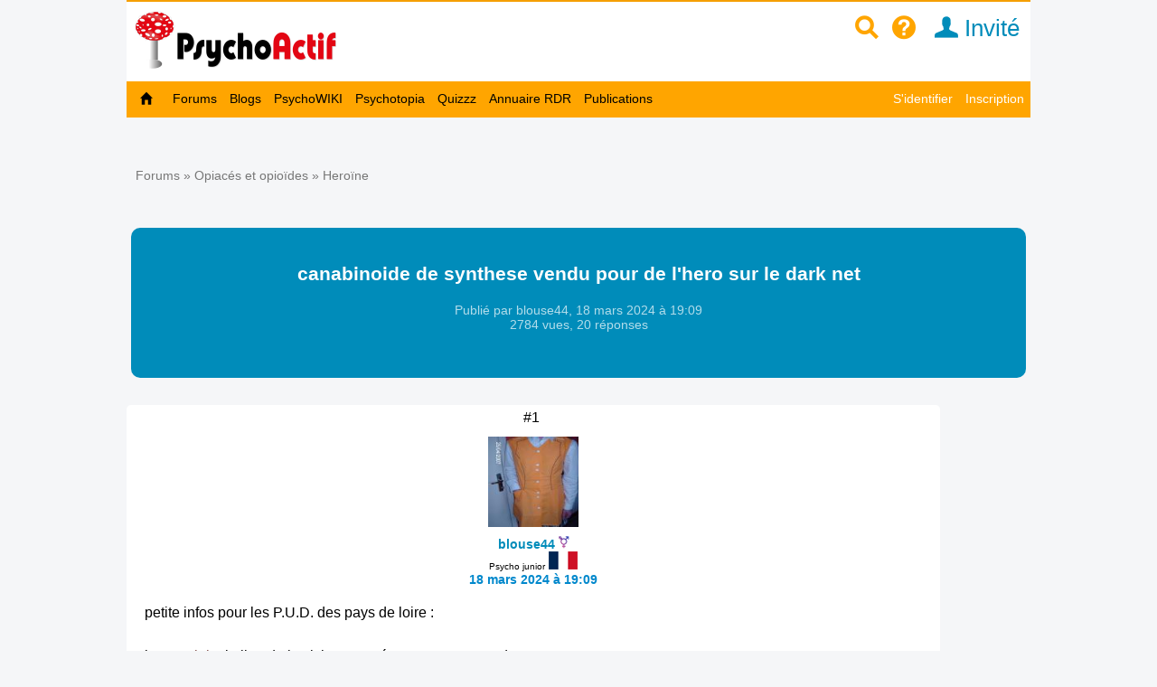

--- FILE ---
content_type: text/html; charset=utf-8
request_url: https://www.psychoactif.org/forum/2024/03/18/canabinoide-synthese-vendu-pour-hero-sur-dark-net_75910_1.html
body_size: 23015
content:


<!DOCTYPE html>

<html lang="fr">
<head>
<meta http-equiv="Content-Type" content="text/html; charset=utf-8" />
<meta name="wot-verification" content="213eca62c594ee8760cb"/> 
<meta name="p:domain_verify" content="83826bc80977d3786d5bafe3b0268b16"/>
<link rel="stylesheet" href="/css2/mobile/mobile.css" type="text/css"/>
<meta name = "Viewport" content = "width=device-width, initial-scale=1" />
<title>canabinoide de synthese vendu pour de l&#039;hero sur le dark net / Psychoactif</title>


<link rel="canonical" href="https://www.psychoactif.org/forum/2024/03/18/canabinoide-synthese-vendu-pour-hero-sur-dark-net_75910_1.html"/>
<style>
.dyncat {
	text-align: right;
}
</style>


<meta name="description" content="petite infos pour les P.U.D. des pays de loire : je vous joint le lien de l'article en espérant mettre en garde .https/www.francebleu.fr/infos/sante-sciences/une-nouvelle-drogue-de-synthese-qui-circule-en-pays-de-la-loire-inquiete-les-autorites-sanitaires-4559597" />
<link rel="icon" type="image/jpg" href="/images/P2.jpg" />


<!-- Google tag (gtag.js) -->
<script async src="https://www.googletagmanager.com/gtag/js?id=G-6Y48TTKKNC"></script>
<script>
  window.dataLayer = window.dataLayer || [];
  function gtag(){dataLayer.push(arguments);}
  gtag('js', new Date());

  gtag('config', 'G-6Y48TTKKNC');
</script>
<script>
function replier(id)
{
if (document.getElementById("top_"+id).style.display == "block")
document.getElementById("top_"+id).style.display = "none";
else if (document.getElementById("top_"+id).style.display == "none")
document.getElementById("top_"+id).style.display = "block";

if (document.getElementById("rep2_"+id)) document.getElementById("rep2_"+id).style.display = "none";
if (document.getElementById("top2_"+id)) document.getElementById("top2_"+id).style.display = "inline-block";
if (document.getElementById("top_"+id)) document.getElementById("top_"+id).innerHTML="";
if (document.getElementById("fast_rep"+id)) document.getElementById("fast_rep"+id).innerHTML="";
if (document.getElementById("rep_"+id)) document.getElementById("rep_"+id).style.display = "none";
return false;
}


function insLabel(label, id)

{
if(id === undefined) { id = ''; } else {id = '_'+id;}
document.getElementById('unreq_labels'+id).value += label+',';

return true;

}

function displayLabel(id)

{
if(id === undefined) { id = ''; }
var elementLab = document.getElementById("label_util"+id);

if (elementLab.style.display == 'block' )

	{

	elementLab.style.display = 'none';

	}

	else {

	elementLab.style.display = 'block';

	elementLab.focus();

	}
}
function replier_frame(id)
{
if (document.getElementById(id).style.display == "block")
document.getElementById(id).style.display = "none";
else if (document.getElementById(id).style.display == "none")
document.getElementById(id).style.display = "block";

}

function displayImg(img)
{
if (document.getElementById("img_"+img))
if (document.getElementById("img_"+img).style.display == "none")
document.getElementById("img_"+img).style.display = "inline";
else if (document.getElementById("img_"+img).style.display == "inline")
document.getElementById("img_"+img).style.display = "none";

if (document.getElementById("img_b"+img))
if (document.getElementById("img_b"+img).style.display == "none")
document.getElementById("img_b"+img).style.display = "inline";
else if (document.getElementById("img_b"+img).style.display == "inline")
document.getElementById("img_b"+img).style.display = "none";

if (document.getElementById("img_f"+img))
if (document.getElementById("img_f"+img).style.display == "none")
document.getElementById("img_f"+img).style.display = "block";
else if (document.getElementById("img_f"+img).style.display == "block")
document.getElementById("img_f"+img).style.display = "none";

return true;
}


function getSelected() {
	if(window.getSelection) { return window.getSelection(); }
	else if(document.getSelection) { return document.getSelection(); }
	else {
		var selection = document.selection && document.selection.createRange();
		if(selection.text) { return selection.text; }
		return false;
	}
	return false;
}


function ajax_reduire_blog(id) //reduit les blogs dans la partie "afficher blog et forums récents : search.php"
{
xmlhttp=new XMLHttpRequest();
xmlhttp.onreadystatechange=function()
  {

  if (xmlhttp.readyState==4 && xmlhttp.status==200)
    {
    
    }
  }
xmlhttp.open("GET","/forum/misc.php?reduire_blog="+ id,true);
xmlhttp.send();
}


//TOKEN SCRF

function getCsrfToken(id) {
	const csrfTokenNode = document.getElementById('js-csrf-token_del_'+id);

	return {
		name: csrfTokenNode.getAttribute('data-csrf-token-name'),
		value: csrfTokenNode.getAttribute('data-csrf-token-value'),
	}
}

function affiche_image(id)
{
xmlhttp=new XMLHttpRequest();
xmlhttp.onreadystatechange=function()
  {
  if (xmlhttp.readyState==4 && xmlhttp.status==200)
    {
    if (document.getElementById("imagepa"))
    document.getElementById("imagepa").innerHTML=xmlhttp.responseText;
  

    }
  }

xmlhttp.open("GET","/forum/misc.php?widthimg="+ id+"&affcartepes=0",true);
xmlhttp.send();

}

function affiche_carte_pes(id)
{
xmlhttp=new XMLHttpRequest();
xmlhttp.onreadystatechange=function()
  {
  if (xmlhttp.readyState==4 && xmlhttp.status==200)
    {
    if (document.getElementById("cartepes"))
    document.getElementById("cartepes").innerHTML=xmlhttp.responseText;
   

    }
  }

xmlhttp.open("GET","/forum/misc.php?affcartepes="+ id+"&widthimg=0",true);
xmlhttp.send();

}
//SUBSCRPTION


function subscribe_forum(id)
{
xmlhttp=new XMLHttpRequest();
xmlhttp.onreadystatechange=function()
  {
  if (xmlhttp.readyState==4 && xmlhttp.status==200)
    {
      document.getElementById("subscribe_forum").style.display="none";
   document.getElementById("unsubscribe_forum").style.display="inline";
    document.getElementById("unsubscribe_forum").innerHTML=xmlhttp.responseText;
      document.getElementById("subscribe_forumb").style.display="none";
   document.getElementById("unsubscribe_forumb").style.display="inline";
    document.getElementById("unsubscribe_forumb").innerHTML=xmlhttp.responseText;

    alert("Vous êtes abonné à ce forum. Vous serez averti par un mail à chaque nouvelle discussion dans ce forum");

    }
  }

xmlhttp.open("GET","/forum/misc.php?subscribe_forum="+ id,true);
xmlhttp.send();

}

function unsubscribe_forum(id)
{
xmlhttp=new XMLHttpRequest();
xmlhttp.onreadystatechange=function()
  {
  if (xmlhttp.readyState==4 && xmlhttp.status==200)
    {
    document.getElementById("unsubscribe_forum").style.display="none";
   document.getElementById("subscribe_forum").style.display="inline";
    document.getElementById("subscribe_forum").innerHTML=xmlhttp.responseText;

    document.getElementById("unsubscribe_forumb").style.display="none";
   document.getElementById("subscribe_forumb").style.display="inline";
    document.getElementById("subscribe_forumb").innerHTML=xmlhttp.responseText;
   
    alert("Vous n'êtes plus abonné à ce forum");

    }
  }

xmlhttp.open("GET","/forum/misc.php?unsubscribe_forum="+ id,true);
xmlhttp.send();

}




// affiche l"es prefixes et description de forums

function prefix_ajax(id, pid)
{
if (pid == undefined) pid ='';
xmlhttp=new XMLHttpRequest();
xmlhttp.onreadystatechange=function()
  {
  if (xmlhttp.readyState==4 && xmlhttp.status==200)
    {

   

    document.getElementById("prefixajax"+pid).innerHTML=xmlhttp.responseText;


    }
  }

xmlhttp.open("GET","/forum/ajax_prefix.php?fid="+ id+'&pid='+pid,true);
xmlhttp.send();

}



//SUBSCRIPTION


function ajax_subscribe_blog(id)
{
xmlhttp=new XMLHttpRequest();
xmlhttp.onreadystatechange=function()
  {
  if (xmlhttp.readyState==4 && xmlhttp.status==200)
    {

      document.getElementById("subscribe_blog").style.display="none";
     document.getElementById("unsubscribe_blog").style.display="inline";

 
    alert("Vous vous êtes abonné à ce blog. Vous allez revevoir un mail à chaque nouveau billet de blog");


    }
  }

xmlhttp.open("GET","/forum/misc.php?subscribe_blog="+ id,true);
xmlhttp.send();

}

function ajax_unsubscribe_blog(id)
{
xmlhttp=new XMLHttpRequest();
xmlhttp.onreadystatechange=function()
  {
  if (xmlhttp.readyState==4 && xmlhttp.status==200)
    {

      document.getElementById("unsubscribe_blog").style.display="none";
     document.getElementById("subscribe_blog").style.display="inline";

 
    alert("Vous vous êtes désabonné à ce blog.");


    }
  }

xmlhttp.open("GET","/forum/misc.php?unsubscribe_blog="+ id,true);
xmlhttp.send();

}



function subscribe_favori_blog(id,user_id)
{
xmlhttp=new XMLHttpRequest();
xmlhttp.onreadystatechange=function()
  {
  if (xmlhttp.readyState==4 && xmlhttp.status==200)
    {
      document.getElementById("subscribe_favori_blog").style.display="none";
     document.getElementById("unsubscribe_favori_blog").style.display="inline";



    document.getElementById("unsubscribe_favori_blog").innerHTML=xmlhttp.responseText;
 
  document.getElementById("cpostratingb_"+id).innerHTML= '<b>Vous avez mis ce blog dans vos favoris. Pour le consulter plus tard, allez dans votre profil puis  <a href="/forum/profile.php?plugin=UPP_Mes_favoris.php&id='+user_id+'">Mes favoris</a></b>';

    }
  }

xmlhttp.open("GET","/forum/misc.php?favoriblog="+ id,true);
xmlhttp.send();

}

function unsubscribe_favori_blog(id)
{
xmlhttp=new XMLHttpRequest();
xmlhttp.onreadystatechange=function()
  {
  if (xmlhttp.readyState==4 && xmlhttp.status==200)
    {
      document.getElementById("unsubscribe_favori_blog").style.display="none";
     document.getElementById("subscribe_favori_blog").style.display="inline";



    document.getElementById("subscribe_favori_blog").innerHTML=xmlhttp.responseText;
 
   
  document.getElementById("cpostratingb_"+id).innerHTML= '<b>Vous avez enlever ce blog de vos favoris</b>';

    }
  }

xmlhttp.open("GET","/forum/misc.php?unfavoriblog="+ id,true);
xmlhttp.send();

}

function subscribe_user(id)
{
xmlhttp=new XMLHttpRequest();
xmlhttp.onreadystatechange=function()
  {
  if (xmlhttp.readyState==4 && xmlhttp.status==200)
    {
      document.getElementById("subscribe_user").style.display="none";
   document.getElementById("unsubscribe_user").style.display="block";
    document.getElementById("unsubscribe_user").innerHTML=xmlhttp.responseText;

 
    alert("Vous êtes abonné à ce membre. Vous serez averti par un mail à chaque nouveau message de ce membre.");

    }
  }

xmlhttp.open("GET","/forum/misc.php?subscribe_user="+ id,true);
xmlhttp.send();

}

function unsubscribe_user(id)
{
xmlhttp=new XMLHttpRequest();
xmlhttp.onreadystatechange=function()
  {
  if (xmlhttp.readyState==4 && xmlhttp.status==200)
    {
    document.getElementById("unsubscribe_user").style.display="none";
   document.getElementById("subscribe_user").style.display="block";
    document.getElementById("subscribe_user").innerHTML=xmlhttp.responseText;

  
    alert("Vous n'êtes plus abonné à ce membre. Vous ne recevrez plus de mail à chaque nouveau post");

    }
  }

xmlhttp.open("GET","misc.php?unsubscribe_user="+ id,true);
xmlhttp.send();

}


function menut(pid)
{
    if (document.getElementById("u"+ pid).style.display=="block")
	document.getElementById("u"+ pid).style.display = "none";
  else if (document.getElementById("u"+ pid).style.display=="none")
	document.getElementById("u"+ pid).style.display = "block";
}


function subscribe_topic(id)
{
xmlhttp=new XMLHttpRequest();
xmlhttp.onreadystatechange=function()
  {
  if (xmlhttp.readyState==4 && xmlhttp.status==200)
    {

      document.getElementById("subscribe_topicb").style.display="none";

     document.getElementById("unsubscribe_topicb").style.display="inline";


    document.getElementById("unsubscribe_topicb").innerHTML=xmlhttp.responseText;
 
    alert("Vous êtes abonné à cette discussion. Vous serez averti par un mail à chaque nouveau message de ce sujet");

    }
  }

xmlhttp.open("GET","/forum/misc.php?subscribe="+ id,true);
xmlhttp.send();

}

function unsubscribe_topic(id)
{
xmlhttp=new XMLHttpRequest();
xmlhttp.onreadystatechange=function()
  {
  if (xmlhttp.readyState==4 && xmlhttp.status==200)
    {

    document.getElementById("unsubscribe_topicb").style.display="none";

   document.getElementById("subscribe_topicb").style.display="inline";

    document.getElementById("subscribe_topicb").innerHTML=xmlhttp.responseText;
  
    alert("Vous n'êtes plus abonné à cette discussion. Vous ne recevrez plus de mail à chaque nouveau message");

    }
  }

xmlhttp.open("GET","/forum/misc.php?unsubscribe="+ id,true);
xmlhttp.send();

}

</script>

<SCRIPT type='text/javascript'>
function loupeplus() {
	var node = document.getElementById("gsearch");
	
    if (node.style.display == 'none') {
        node.style.display = ''; 

    } else {
        node.style.display = 'none';
    }
}


function forumplus(divplus) {

	var node = document.getElementById(divplus);

	

    if (node.style.display == 'none') {

        node.style.display = ''; 
	
	gtag('event','page_view', {
		  'page_title'   : 'forumplus',
		   'page_location' : '/' + 'forumplus' + '/'  ,
		  });


    } else {

        node.style.display = 'none';

    }

}
</SCRIPT>
</head>
<body>

<div id="punwrap">
<div id="punviewtopic" class="pun">

    <div id="brdheader" style="width:100%;max-width:1000px;background-color:white;z-index:10000">
		  <div class="box">
			  <div id="brdtitle" class="inbox">
			  <header style="box-sizing: border-box;"><div style="float:right;margin-top:10px;margin-bottom:7px"><a href="/forum/page.php?id=15" style="color:orange;" id="searchimg"><span class="icon icon-zoom" >&nbsp;</span></a>&nbsp;&nbsp;<a href="/forum/page.php?id=24" style="color:orange;" id="helpimg"><span class="icon icon-help">&nbsp;</span></a><a id="profilimg" href="/forum/profile.php?id=1" class="menu_logo" style="color:#008cba;" title="Mon profil">&nbsp;&nbsp;<span class="icon icon-user"></span>&nbsp;Invité</a>&nbsp;&nbsp;&nbsp;<a href="#2" id="pull" style="padding:0px;"> <span class="icon icon-navigation" style="font-size:1.4em;color:orange"></span>&nbsp;&nbsp; </a></div><a href="/forum/index.php" style=""><div id="logoimg" style="margin-top:5px;margin-bottom:7px;vertical-align:middle"/></div></a></header>
			  
			  </div>
		
 	
		  </div>

	    <div style="z-index:10000">
		  
			<nav class="clearfix"><ul class="clearfix">
				<li id="navaccueil"><a href="/forum/index.php"> Accueil</a></li>
				<li id="navextra7"><a href="/forum/forums.php"> Forums </a></li>
				<li id="navextra6"><a href="/blogs/" title="les blogs des utilisateurs de Psychoactif">Blogs</a></li>
				<li id="navextra5"><a href="/psychowiki/index.php" title="Le PsychoWIKI, construction collaborative du savoir sur les usages de drogues">PsychoWIKI</a></li>
				<li id="navextra4"><a href="https://psychotopia.psychoactif.org/" title="Un paysage des drogues en France">Psychotopia</a></li>
				<li id="navextra3"><a href="/forum/quizzz.html" title="Les quizzz de Psychoactif">Quizzz</a></li>
				<li id="navextra2"><a href="/annuaire-reduction-des-risques/" title="Annuaire des structures de réduction des risques pour trouver du matériel de consommation">Annuaire RDR</a></li>
				<li id="navextra1"><a href="/forum/publications.html">Publications</a></li>
				<li id="navsearch"><a href="/forum/page.php?id=24">Aide</a></li>
				<li style="height:2px;width:100%;border-bottom:1px solid #666;display:block">&nbsp;</li>
				<li id="navregister"><a href="/forum/register.php">Inscription</a></li>
				<li id="navlogin"><a href="/forum/login.php">S'identifier</a></li></li>
			</ul></nav>
		
	    </div>
    </div>
    	  <div  id="menumobdesk">
	    </div>
<div id="menu60">

			<ul class="clearfix">
				<li id="navaccueil"><a href="/forum/index.php"> &nbsp;&nbsp;<span class="icon icon-home"></span>&nbsp;&nbsp; </a></li>
				<li id="navextra7"><a href="/forum/forums.php"> Forums </a></li>
				<li id="navextra6"><a href="/blogs/" title="les blogs des utilisateurs de Psychoactif">Blogs</a></li>
				<li id="navextra5"><a href="/psychowiki/index.php" title="Le PsychoWIKI, construction collaborative du savoir sur les usages de drogues">PsychoWIKI</a></li>
				<li id="navextra4"><a href="https://psychotopia.psychoactif.org/" title="Un paysage des drogues en France">Psychotopia</a></li>
				<li id="navextra3"><a href="/forum/quizzz.html" title="Les quizzz de Psychoactif">Quizzz</a></li>
				<li id="navextra2"><a href="/annuaire-reduction-des-risques/" title="Annuaire des structures de réduction des risques pour trouver du matériel de consommation">Annuaire RDR</a></li>
				<li id="navextra1"><a href="/forum/publications.html">Publications</a></li>
				<li id="navregister" class="navright" style=""><a href="/forum/register.php">Inscription</a></li>
				<li id="navlogin" class="navright" style=""><a href="/forum/login.php" >S'identifier</a></li>
			</ul>
		

<div class="clearer"></div>
</div>
<div style=""><ul style="padding:5px; float:right;margin-bottom:20px;font-size:90%" class="newmp">
				<li></li><li></li><li></li></ul></div>



<script language="javascript">
<!--
function firstClear(obj)
{
  if(obj.clearThis == undefined)
  {
    obj.value = '';
    obj.clearThis = true;
    obj.style.color = "black";
  }
}

-->
</script>
<script>
function process_search(the_form)
{

if (document.all || document.getElementById)
	{
	var elem = document.getElementById('keywords');
				if (elem.value=='' ||elem.value=="Rechercher dans cette discussion" )
				{	
					alert("Vous devez remplir le champs de recherche")
					elem.focus()
					return false
					
				}
	
	}

	return true
}
</script>
<script language="javascript">
<!--
function PopUp(url, titre, largeur, hauteur, options) 
{
	var top=(screen.height-hauteur)/3;
	var left=(screen.width-largeur)/2;
	window.open(url, titre, "top="+top+", left="+left+", width="+largeur+", height="+hauteur+", "+options);
}

-->
</script>


<div class="linkst" style="margin-top:10px">
	<div class="inbox" >
		
		
		<ul><li>&nbsp;<a href="/forum/forums.php">Forums</forum>&nbsp;&raquo;&nbsp;<a href="/forum/viewforum.php?id=87">Opiacés et opioïdes</a>&nbsp;&raquo;&nbsp;<a href="/forum/viewforum.php?id=38" id="forum75910">Heroïne</a></li></ul>

		<div class="clearer"></div>
	</div>
</div>
<div class="clearer"></div>


<div class="titlemob" id="topicx"  itemid="https://www.psychoactif.org/forum/2024/03/18/canabinoide-synthese-vendu-pour-hero-sur-dark-net_75910_1.html" itemscope itemtype="http://schema.org/DiscussionForumPosting" style="background-color:#008cba">
<h1 itemprop="headline" style="color:#FFFFFF;text-align:center"><a href="/forum/f38-p1-x0-Heroine.html"><span class="prefix" id="prefix75910"></span></a><br>canabinoide de synthese vendu pour de l&#039;hero sur le dark net</h1>

<div style="margin-bottom=10px;text-align:center"">


<div class="topiclabels2 " style="margin-bottom:15px" itemprop="author" itemscope itemtype="http://schema.org/Person">Publié par <span itemprop="name">blouse44</span>,  <time itemprop="dateCreated" datetime="2024-03-18">18 mars 2024 à  19:09</time><div  itemprop="interactionStatistic" itemscope itemtype="http://schema.org/InteractionCounter"> <link itemprop="interactionType" href="http://schema.org/CommentAction" /> 2784 vues, <span itemprop="userInteractionCount">20</span> réponses</div></div>
<span class="linksb"style="margin-top:0;margin-bottom:0"></span>

<div class="topiclabels"  id="label75910"></div>

</div></div>


<div id="topicxa">

<div id="x656549" style="max-width:900px;">
<div id="p656549"  class="blockpost rowodd firstpost  blocktable" >
	
	<div class="box" >
		<div class="inbox" style="position:relative">
						<div class="postleft">


<span class="conr">#1&nbsp;</span>
				<dl>
			<dd class="postavatar"><img src="/forum/img/avatars/170914.jpg?time=1670706056" width="112" height="150" alt="avatar " /></dd>
			<dt><strong><a href="/forum/profile.php?id=170914"><span style="color:#008cba">blouse44</span></a>&nbsp;<img src="/forum/img/transgender.png" alt='non binaire'/></strong><br><span style="font-weight:normal;font-size:0.7em;" class="">Psycho junior</span> <img src="/forum/img/flags/France.png" alt="France" title="France"> </dt>
			<dt><a href="#p656549">18 mars 2024 à  19:09</a></dt>

				</dl>
			</div>
						
			<div class="postright" 	>
								<div class="postmsg" id="postmsg_656549">


					petite infos pour les P.U.D. des pays de loire : <br /><br />je vous <a href="/sujet/joint" class="label">joint</a> le lien de l&#039;article en espérant mettre en garde .<br /><br /><a href="https://www.francebleu.fr/infos/sante-sciences/une-nouvelle-drogue-de-synthese-qui-circule-en-pays-de-la-loire-inquiete-les-autorites-sanitaires-4559597" target="_blank">https://www.francebleu.fr/infos/sante-s &hellip; es-4559597</a>
					
				</div>



			<div class="reputation_system_ui" style="">

			<div  id="bpostrating_656549">


			</div>
			
			<div  id="cpostrating_656549">

			</div>
						</div>



			</div>




						<div class="postfootleft" ><p>Hors ligne</p></div>
						<div class="postfootright"><div>&nbsp;</div></div>
<br>


		</div>
	</div>

</div>
</div>

<div id="x656553" style="max-width:900px;">
<div id="p656553"  class="blockpost roweven  blocktable" >
	
	<div class="box" >
		<div class="inbox" style="position:relative">
						<div class="postleft">


<span class="conr">#2&nbsp;</span>
				<dl>
			<dd class="postavatar"><img src="/forum/img/avatars/125892.jpg?time=1639505890" width="100" height="75" alt="avatar " /></dd>
			<dt><strong><a href="/forum/profile.php?id=125892"><span style="color:#008cba">marvin rouge</span></a>&nbsp;<img src="/forum/img/male.gif"  alt='homme'/></strong><br><span style="font-weight:normal;font-size:0.7em;" class="">Delysid man</span>  </dt>
			<dt><a href="#p656553">18 mars 2024 à  20:27</a></dt>

				</dl>
			</div>
						
			<div class="postright" 	>
								<div class="postmsg" id="postmsg_656553">


					Bande de petite pute!<br />Homicicide volontaire.<br /><br />Pas de pitié, faut assumer ce que tu vends
					
				</div>



			<div class="reputation_system_ui" style="">

			<div  id="bpostrating_656553">


			</div>
			
			<div  id="cpostrating_656553">

			</div>
						</div>



				<div class="postsignature"><hr />Acid orange<hr></div>
			</div>




						<div class="postfootleft" ><p>Hors ligne</p></div>
						<div class="postfootright"><div>&nbsp;</div></div>
<br>


		</div>
	</div>

</div>
</div>

<div id="x656567" style="max-width:900px;">
<div id="p656567"  class="blockpost rowodd  blocktable" >
	
	<div class="box" >
		<div class="inbox" style="position:relative">
						<div class="postleft">


<span class="conr">#3&nbsp;</span>
				<dl>
			<dd class="postavatar"><img src="/forum/img/avatars/170914.jpg?time=1670706056" width="112" height="150" alt="avatar " /></dd>
			<dt><strong><a href="/forum/profile.php?id=170914"><span style="color:#008cba">blouse44</span></a>&nbsp;<img src="/forum/img/transgender.png" alt='non binaire'/></strong><br><span style="font-weight:normal;font-size:0.7em;" class="">Psycho junior</span> <img src="/forum/img/flags/France.png" alt="France" title="France"> </dt>
			<dt><a href="#p656567">18 mars 2024 à  22:27</a></dt>

				</dl>
			</div>
						
			<div class="postright" 	>
								<div class="postmsg" id="postmsg_656567">


					</p><blockquote><div class="incqbox"><h4>marvin rouge a écrit</h4><p>Bande de petite pute!<br />Homicicide volontaire.<br /><br />Pas de pitié, faut assumer ce que tu vends</p></div></blockquote><p>C&#039;est à moi que s&#039;adresse ton message ??
					
				</div>



			<div class="reputation_system_ui" style="">

			<div  id="bpostrating_656567">


			</div>
			
			<div  id="cpostrating_656567">

			</div>
						</div>



			</div>




						<div class="postfootleft" ><p>Hors ligne</p></div>
						<div class="postfootright"><div>&nbsp;</div></div>
<br>


		</div>
	</div>

</div>
</div>

<div id="x656572" style="max-width:900px;">
<div id="p656572"  class="blockpost roweven  blocktable" >
	
	<div class="box" >
		<div class="inbox" style="position:relative">
						<div class="postleft">


<span class="conr">#4&nbsp;</span>
				<dl>
			<dd class="postavatar"><img src="/forum/img/avatars/125892.jpg?time=1639505890" width="100" height="75" alt="avatar " /></dd>
			<dt><strong><a href="/forum/profile.php?id=125892"><span style="color:#008cba">marvin rouge</span></a>&nbsp;<img src="/forum/img/male.gif"  alt='homme'/></strong><br><span style="font-weight:normal;font-size:0.7em;" class="">Delysid man</span>  </dt>
			<dt><a href="#p656572">19 mars 2024 à  00:19</a></dt>

				</dl>
			</div>
						
			<div class="postright" 	>
								<div class="postmsg" id="postmsg_656572">


					Non aux vendeurs de ces poisons!<br /><br />qui ont envoyés un certains nombre de personnes aux urgences<br /><br />Il est urgent que cela cesse j&#039;ai un ami qui en a fais les frais, maintenant suivi par un cardiologue. Le coeur prend cher avc ces id de nous. <br />Qd tu vois comme c&#039;est plussant en fume, en <a href="/sujet/iv" class="label" title="L&#039;IV ou &quot;Intraveineuse&quot; est un mode de consommation de drogue, ou avec une seringue, on s&#039;envoit les produits dans les veines.">iv</a> tu dois voir ta vie défiler devant toi..<br /><br /><br />C&#039;est quoi cette mode de mettre du adb-fub ou du 5f a la placee de l&#039;<a href="/sujet/heroine" class="label" title="L&#039;heroïne ou diacétylmorphine ou came est un opiacé synthétisé à  partir de la morphine naturellement présente dans l&#039;opium (suc du pavot). L&#039;héroïne est proche de substances produites naturellement par le corps, les endorphines.  Elle est recherchée pour ses effets euphorisant, calmants ou sédatif (selon le dosage). Elle peut être brune (brown sugar, héroine N°3), à  blanche (héroïne N°4) pour l&#039;héroïne la mieux rafinée. L&#039;héroïne peut être sniffée, fumée, injectée en intraveineuse, amis aussi &quot;pluggée&quot; (injection annale).">héroïne</a> ?<br /><br />(Ça ne me viendrais pas a l&#039; idée d&#039;accusér qui que ce soit. Dsl ma phrase était mal tournée. Aucun grieff contre toi bl44
					
					<p class="postedit"><em>Dernière modification par marvin rouge (19 mars 2024 à  00:23)</em></p>
				</div>



			<div class="reputation_system_ui" style="">

			<div  id="bpostrating_656572">


			</div>
			
			<div  id="cpostrating_656572">

			</div>
						</div>



				<div class="postsignature"><hr />Acid orange<hr></div>
			</div>




						<div class="postfootleft" ><p>Hors ligne</p></div>
						<div class="postfootright"><div>&nbsp;</div></div>
<br>


		</div>
	</div>

</div>
</div>

<div id="x656590" style="max-width:900px;">
<div id="p656590"  class="blockpost rowodd  blocktable" >
	
	<div class="box" >
		<div class="inbox" style="position:relative">
						<div class="postleft">


<span class="conr">#5&nbsp;</span>
				<dl>
			<dd class="postavatar"><img src="/forum/img/avatars/3356.jpg?time=1709627950" width="55" height="80" alt="avatar " /></dd>
			<dt><strong><a href="/forum/profile.php?id=3356"><span style="color:#008cba">filousky</span></a>&nbsp;<img src="/forum/img/male.gif"  alt='homme'/></strong><br><span style="font-weight:normal;font-size:0.7em;" class="modo">Modérateur</span> <img src="/forum/img/flags/France.png" alt="France" title="France"> </dt>
			<dt><a href="#p656590">19 mars 2024 à  09:24</a></dt>

				</dl>
			</div>
						
			<div class="postright" 	>
								<div class="postmsg" id="postmsg_656590">


					J&#039;interviens suite à la lecture de l&#039;article cité dans le premier post par blouse 44 : <a href="https://www.francebleu.fr/infos/sante-sciences/une-nouvelle-drogue-de-synthese-qui-circule-en-pays-de-la-loire-inquiete-les-autorites-sanitaires-4559597" target="_blank">https://www.francebleu.fr/infos/sante-s &hellip; es-4559597</a><br /><br />On peut y lire: <em>&quot;Vous imaginez bien que, quand on identifie une drogue qui a des effets indésirables graves, conformément à nos missions d&#039;addictovigilance et de veille d&#039;alerte sanitaire, on va envoyer une information dirigée vers les professionnels susceptibles de rencontrer des usagers de substances. C&#039;est ce qui s&#039;est passé dans notre région avec l&#039;identification de <a href="/sujet/cannabinoides-de-synthese" class="label" title="Les cannabinoïdes de synthèse sont des molécules de synthèse qui agissent d&#039;une façon proche de celle des cannabinoïdes végétaux, naturellement présents dans le cannabis (comme le THC). Ce sont principalement des agonistes des récepteurs cannabinoïdes. La plupart ont été développés à  des fins thérapeutiques (analgésie), d’autres ont été synthétisés dans le but de créer des alternatives légales au cannabis.">cannabinoïdes de synthèse</a> dans une poudre vendue comme de l&#039;<a href="/sujet/heroine" class="label" title="L&#039;heroïne ou diacétylmorphine ou came est un opiacé synthétisé à  partir de la morphine naturellement présente dans l&#039;opium (suc du pavot). L&#039;héroïne est proche de substances produites naturellement par le corps, les endorphines.  Elle est recherchée pour ses effets euphorisant, calmants ou sédatif (selon le dosage). Elle peut être brune (brown sugar, héroine N°3), à  blanche (héroïne N°4) pour l&#039;héroïne la mieux rafinée. L&#039;héroïne peut être sniffée, fumée, injectée en intraveineuse, amis aussi &quot;pluggée&quot; (injection annale).">héroïne</a>&quot;.</em><br /><br />La question que je me pose est la suivante : pourquoi ne pas diffuser cette alerte plus largement qu&#039;auprès des professionnels de santé concernés qui en sont pas en contact avec tous les usagers. Je pense particulièrement aux usagers d&#039;<a href="/sujet/heroine" class="label" title="L&#039;heroïne ou diacétylmorphine ou came est un opiacé synthétisé à  partir de la morphine naturellement présente dans l&#039;opium (suc du pavot). L&#039;héroïne est proche de substances produites naturellement par le corps, les endorphines.  Elle est recherchée pour ses effets euphorisant, calmants ou sédatif (selon le dosage). Elle peut être brune (brown sugar, héroine N°3), à  blanche (héroïne N°4) pour l&#039;héroïne la mieux rafinée. L&#039;héroïne peut être sniffée, fumée, injectée en intraveineuse, amis aussi &quot;pluggée&quot; (injection annale).">héroïne</a> n&#039;éprouvant aucun besoin de confier leur péché mignon au corps médical car leurs usages ne demandent aucun soin ou surveillance médicale. <br /><br />Cette alerte devrait être diffusée sur des médias touchant un large public. <br /><br />Amicalement <br /><br />Fil
					
				</div>



			<div class="reputation_system_ui" style="">

			<div  id="bpostrating_656590">


			</div>
			
			<div  id="cpostrating_656590">

			</div>
						</div>



				<div class="postsignature"><hr /><a href="https://www.psychoactif.org/blogs/fait_7273_1.html" target="_blank">Analyse de drogues anonyme et gratuite via Psychoactif</a> Trop à l&#039;ouest, Céleste !<hr></div>
			</div>




						<div class="postfootleft" ><p>Hors ligne</p></div>
						<div class="postfootright"><div>&nbsp;</div></div>
<br>


		</div>
	</div>

</div>
</div>

<div id="x656593" style="max-width:900px;">
<div id="p656593"  class="blockpost roweven  blocktable" >
	
	<div class="box" >
		<div class="inbox" style="position:relative">
						<div class="postleft">


<span class="conr">#6&nbsp;</span>
				<dl>
			<dd class="postavatar"><img src="/forum/img/avatars/170914.jpg?time=1670706056" width="112" height="150" alt="avatar " /></dd>
			<dt><strong><a href="/forum/profile.php?id=170914"><span style="color:#008cba">blouse44</span></a>&nbsp;<img src="/forum/img/transgender.png" alt='non binaire'/></strong><br><span style="font-weight:normal;font-size:0.7em;" class="">Psycho junior</span> <img src="/forum/img/flags/France.png" alt="France" title="France"> </dt>
			<dt><a href="#p656593">19 mars 2024 à  09:57</a></dt>

				</dl>
			</div>
						
			<div class="postright" 	>
								<div class="postmsg" id="postmsg_656593">


					</p><blockquote><div class="incqbox"><h4>filousky a écrit</h4><p>J&#039;interviens suite à la lecture de l&#039;article cité dans le premier post par blouse 44 : <a href="https://www.francebleu.fr/infos/sante-sciences/une-nouvelle-drogue-de-synthese-qui-circule-en-pays-de-la-loire-inquiete-les-autorites-sanitaires-4559597" target="_blank">https://www.francebleu.fr/infos/sante-s &hellip; es-4559597</a><br /><br />On peut y lire: <em>&quot;Vous imaginez bien que, quand on identifie une drogue qui a des effets indésirables graves, conformément à nos missions d&#039;addictovigilance et de veille d&#039;alerte sanitaire, on va envoyer une information dirigée vers les professionnels susceptibles de rencontrer des usagers de substances. C&#039;est ce qui s&#039;est passé dans notre région avec l&#039;identification de <a href="/sujet/cannabinoides-de-synthese" class="label" title="Les cannabinoïdes de synthèse sont des molécules de synthèse qui agissent d&#039;une façon proche de celle des cannabinoïdes végétaux, naturellement présents dans le cannabis (comme le THC). Ce sont principalement des agonistes des récepteurs cannabinoïdes. La plupart ont été développés à  des fins thérapeutiques (analgésie), d’autres ont été synthétisés dans le but de créer des alternatives légales au cannabis.">cannabinoïdes de synthèse</a> dans une poudre vendue comme de l&#039;<a href="/sujet/heroine" class="label" title="L&#039;heroïne ou diacétylmorphine ou came est un opiacé synthétisé à  partir de la morphine naturellement présente dans l&#039;opium (suc du pavot). L&#039;héroïne est proche de substances produites naturellement par le corps, les endorphines.  Elle est recherchée pour ses effets euphorisant, calmants ou sédatif (selon le dosage). Elle peut être brune (brown sugar, héroine N°3), à  blanche (héroïne N°4) pour l&#039;héroïne la mieux rafinée. L&#039;héroïne peut être sniffée, fumée, injectée en intraveineuse, amis aussi &quot;pluggée&quot; (injection annale).">héroïne</a>&quot;.</em><br /><br />La question que je me pose est la suivante : pourquoi ne pas diffuser cette alerte plus largement qu&#039;auprès des professionnels de santé concernés qui en sont pas en contact avec tous les usagers. Je pense particulièrement aux usagers d&#039;<a href="/sujet/heroine" class="label" title="L&#039;heroïne ou diacétylmorphine ou came est un opiacé synthétisé à  partir de la morphine naturellement présente dans l&#039;opium (suc du pavot). L&#039;héroïne est proche de substances produites naturellement par le corps, les endorphines.  Elle est recherchée pour ses effets euphorisant, calmants ou sédatif (selon le dosage). Elle peut être brune (brown sugar, héroine N°3), à  blanche (héroïne N°4) pour l&#039;héroïne la mieux rafinée. L&#039;héroïne peut être sniffée, fumée, injectée en intraveineuse, amis aussi &quot;pluggée&quot; (injection annale).">héroïne</a> n&#039;éprouvant aucun besoin de confier leur péché mignon au corps médical car leurs usages ne demandent aucun soin ou surveillance médicale. <br /><br />Cette alerte devrait être diffusée sur des médias touchant un large public. <br /><br />Amicalement <br /><br />Fil</p></div></blockquote><p>La radio est l&#039;un de ces média il faut encore estre à l&#039;écoute au moment de la diffusion d&#039;ou certaine appli qui permettent de relayer l&#039;info . <br /><br />Soyez prudent ,ravi que cette info est pu vous servir !!
					
				</div>



			<div class="reputation_system_ui" style="">

			<div  id="bpostrating_656593">


			</div>
			
			<div  id="cpostrating_656593">

			</div>
						</div>



			</div>




						<div class="postfootleft" ><p>Hors ligne</p></div>
						<div class="postfootright"><div>&nbsp;</div></div>
<br>


		</div>
	</div>

</div>
</div>

<div id="x656604" style="max-width:900px;">
<div id="p656604"  class="blockpost rowodd  blocktable" >
	
	<div class="box" >
		<div class="inbox" style="position:relative">
						<div class="postleft">


<span class="conr">#7&nbsp;</span>
				<dl>
			<dd class="postavatar"><img src="/forum/img/avatars/127627.png?time=1584543365" width="100" height="69" alt="avatar" /></dd>
			<dt><strong><a href="/forum/profile.php?id=127627"><span style="color:#008cba">psychodi</span></a>&nbsp;<img src="/forum/img/male.gif"  alt='homme'/></strong><br><span style="font-weight:normal;font-size:0.7em;" class="">Pour ma santé :5 weed et j&#039;les fume par jour</span> <img src="/forum/img/flags/France.png" alt="France" title="France"> </dt>
			<dt><a href="#p656604">19 mars 2024 à  15:13</a></dt>

				</dl>
			</div>
						
			<div class="postright" 	>
								<div class="postmsg" id="postmsg_656604">


					je suis tout à fait d&#039;accord avec Filousky<br /><br />il est probablement fort utile que les &quot;professionnels&quot; soient informés<br />mais il me semble d&#039;avantage utile que cela soient les consommateurs qui aient l&#039;info !<br />Et si ces consommateurs ne sont pas &quot;suivis&quot; par les &quot;professionnels&quot; sus-cités...comment être informé alors ? Donc merci PA encore une fois...<br /><br />je remarque que la <a href="/sujet/stigmatisation" class="label">stigmatisation</a> affleure doucement dans l&#039;article : <br /><em>&quot;Les autorités sanitaires ont donc diffusé un message d&#039;alerte et d&#039;information à l&#039;attention des services d&#039;urgence et des professionnels de santé qui interviennent auprès des usagers de produits stupéfiants et des toxicomanes&quot;</em><br /><br />les &quot;usagers de produits stupéfiants&quot; et les &quot;toxicomanes&quot; seraient donc 2 &quot;espèces&quot; différentes ?<br /><br />bref...je veux pas réorienter le pos initial avec cette aparté...<br /><br />prudence donc avec l&#039;<a href="/sujet/heroine" class="label" title="L&#039;heroïne ou diacétylmorphine ou came est un opiacé synthétisé à  partir de la morphine naturellement présente dans l&#039;opium (suc du pavot). L&#039;héroïne est proche de substances produites naturellement par le corps, les endorphines.  Elle est recherchée pour ses effets euphorisant, calmants ou sédatif (selon le dosage). Elle peut être brune (brown sugar, héroine N°3), à  blanche (héroïne N°4) pour l&#039;héroïne la mieux rafinée. L&#039;héroïne peut être sniffée, fumée, injectée en intraveineuse, amis aussi &quot;pluggée&quot; (injection annale).">héro</a> dans le Pays de Loire
					
				</div>



			<div class="reputation_system_ui" style="">

			<div  id="bpostrating_656604">


			</div>
			
			<div  id="cpostrating_656604">

			</div>
						</div>



				<div class="postsignature"><hr />il y a des jours étranges<br />il y a des jours, j&#039;m&#039;étrangle<br />Surtout...ne pas se biler sur la route...<br />Psychoactif ? Faut s&#039;abonner là, vite !!<hr></div>
			</div>




						<div class="postfootleft" ><p>Hors ligne</p></div>
						<div class="postfootright"><div>&nbsp;</div></div>
<br>


		</div>
	</div>

</div>
</div>

<div id="x656678" style="max-width:900px;">
<div id="p656678"  class="blockpost roweven  blocktable" >
	
	<div class="box" >
		<div class="inbox" style="position:relative">
						<div class="postleft">


<span class="conr">#8&nbsp;</span>
				<dl>
			<dd class="postavatar"><img src="/forum/img/avatars/170914.jpg?time=1670706056" width="112" height="150" alt="avatar " /></dd>
			<dt><strong><a href="/forum/profile.php?id=170914"><span style="color:#008cba">blouse44</span></a>&nbsp;<img src="/forum/img/transgender.png" alt='non binaire'/></strong><br><span style="font-weight:normal;font-size:0.7em;" class="">Psycho junior</span> <img src="/forum/img/flags/France.png" alt="France" title="France"> </dt>
			<dt><a href="#p656678">20 mars 2024 à  09:42</a></dt>

				</dl>
			</div>
						
			<div class="postright" 	>
								<div class="postmsg" id="postmsg_656678">


					Pour ceux à qui cette info a pu rendre service ,un petit champi ce serait sympas non ??
					
				</div>



			<div class="reputation_system_ui" style="">

			<div  id="bpostrating_656678">

<fieldset class="frating"><legend>Reputation de ce post</legend>
<table ><tbody class="nobgimg">
<tr><td class="tdratingl"><div class="jaune">&nbsp;</div></td><td  class="tdratingr"><small>Légèrement infantile. Fil</small></td></tr>
<div id="js-csrf-token_del_43954" style="display:none;" data-csrf-token-name="csrfTokenName_del" data-csrf-token-value="81ab0801a4a701cff6a20786570894f0dc4c7e7b"></div></tbody></table></fieldset >
			</div>
			
			<div  id="cpostrating_656678">

			</div>
						</div>



			</div>




						<div class="postfootleft" ><p>Hors ligne</p></div>
						<div class="postfootright"><div>&nbsp;</div></div>
<br>


		</div>
	</div>

</div>
</div>

<div id="x656679" style="max-width:900px;">
<div id="p656679"  class="blockpost rowodd  blocktable" >
	
	<div class="box" >
		<div class="inbox" style="position:relative">
						<div class="postleft">


<span class="conr">#9&nbsp;</span>
				<dl>
			<dd class="postavatar"><img src="/forum/img/avatars/180396.webp?time=1707085955" width="150" height="73" alt="avatar" /></dd>
			<dt><strong><a href="/forum/profile.php?id=180396"><span style="color:#008cba">Kalei</span></a>&nbsp;<img src="/forum/img/male.gif"  alt='homme'/></strong><br><span style="font-weight:normal;font-size:0.7em;" class="">banni (double compte)</span> <img src="/forum/img/flags/France.png" alt="France" title="France"> </dt>
			<dt><a href="#p656679">20 mars 2024 à  09:48</a></dt>

				</dl>
			</div>
						
			<div class="postright" 	>
								<div class="postmsg" id="postmsg_656679">


					@blouse 44:<br />Je ne te met pas un champi jaune mais le cœur y est . <br />D’une les <a href="/sujet/psilocybe" class="label" title="La familles des psilocybes est une famille de champignon qui contiennent des substances psychoactives comme la psilocybine et de la psilocine, des substances proches du LSD. Les espèces de psilocybes les plus connues sont le Psilocybe mexicana, le Psilocybe semilanceata, le Psilocybe cyanescens et le Psilocybe cubensis. Le Psilocybe semilanceata (appelé aussi psilo ou champignon magique) est le plus commun et se trouve dans certains champs en France.">champis</a> c’est pas un accomplissement . Qu’est-ce que ça peut faire d’avoir un champi vert ou pas ? Je peut comprendre que ça fasse plaisir mais voilà . <br />Demander à ce que l’on te mette un champi ça fait gamin qui demande sa gommette, c’est puéril et ridicule je trouve . <br />Bref champi Jaune en pensé mais je t’épargne de te le mettre réellement .<br />Et le prend pas mal . Je ne t’agresse pas . Je suis juste “choqué” d’une tel demande par un adulte .&nbsp; <br />Bonne journée
					
				</div>



			<div class="reputation_system_ui" style="">

			<div  id="bpostrating_656679">


			</div>
			
			<div  id="cpostrating_656679">

			</div>
						</div>



				<div class="postsignature"><hr />Stazma the junglechrist - ragga terror from outter space <br /><a href="https://www.youtube.com/watch?v=apJ7k0ppuuw?si=rGNnz6h7Rd0M63bT">https://www.youtube-nocookie.com/embed/apJ7k0ppuuw?si=rGNnz6h7Rd0M63bT&feature=oembed</a> <br>&nbsp; <iframe width="550" height="413" style="max-width:100% !important;" src="https://www.youtube-nocookie.com/embed/apJ7k0ppuuw?si=rGNnz6h7Rd0M63bT&feature=oembed" frameborder="0" allowfullscreen></iframe><hr></div>
			</div>




						<div class="postfootleft" ><p>Hors ligne</p></div>
						<div class="postfootright"><div>&nbsp;</div></div>
<br>


		</div>
	</div>

</div>
</div>

<div id="x656691" style="max-width:900px;">
<div id="p656691"  class="blockpost roweven  blocktable" >
	
	<div class="box" >
		<div class="inbox" style="position:relative">
						<div class="postleft">


<span class="conr">#10&nbsp;</span>
				<dl>
			<dd class="postavatar"><img src="/forum/img/avatars/125892.jpg?time=1639505890" width="100" height="75" alt="avatar " /></dd>
			<dt><strong><a href="/forum/profile.php?id=125892"><span style="color:#008cba">marvin rouge</span></a>&nbsp;<img src="/forum/img/male.gif"  alt='homme'/></strong><br><span style="font-weight:normal;font-size:0.7em;" class="">Delysid man</span>  </dt>
			<dt><a href="#p656691">20 mars 2024 à  12:24</a></dt>

				</dl>
			</div>
						
			<div class="postright" 	>
								<div class="postmsg" id="postmsg_656691">


					Après blouse, cette info tourne déjà sur psychoactif. L&#039;alerte a été donné ya qq jours)semaine en Vendée, pays de Loire ainsi que Toulouse.<br /><br />Merci pour l&#039;info, ms elle circulait déjà, avc des indices sur les canaux en questions<br /><br />Le coeur y est, ms déjà au courant dsl<br />(Et effectivement, qd ya a un c&#039;est cool, qd y&#039;en a pas c&#039;est cool. J&#039;allais sur PA avant que ce système de notation existe, et on s&#039;en foutait. Et qq pars, ben parfois cte pas plus mal, car cette notation biaisé un peu l&#039;avis inconsciemment)<br /><br />Ms c&#039;est très bien de le rappeler, je suis sur que cette info n&#039;est pas parue au yeux de tt le monde,cet mérite d&#039;être relayé.<br /><br />Personne ne veux de ces produits bordel, personne !
					
					<p class="postedit"><em>Dernière modification par marvin rouge (20 mars 2024 à  12:28)</em></p>
				</div>



			<div class="reputation_system_ui" style="">

			<div  id="bpostrating_656691">


			</div>
			
			<div  id="cpostrating_656691">

			</div>
						</div>



				<div class="postsignature"><hr />Acid orange<hr></div>
			</div>




						<div class="postfootleft" ><p>Hors ligne</p></div>
						<div class="postfootright"><div>&nbsp;</div></div>
<br>


		</div>
	</div>

</div>
</div>

<div id="x656693" style="max-width:900px;">
<div id="p656693"  class="blockpost rowodd  blocktable" >
	
	<div class="box" >
		<div class="inbox" style="position:relative">
						<div class="postleft">


<span class="conr">#11&nbsp;</span>
				<dl>
			<dd class="postavatar"><img src="/forum/img/avatars/125892.jpg?time=1639505890" width="100" height="75" alt="avatar " /></dd>
			<dt><strong><a href="/forum/profile.php?id=125892"><span style="color:#008cba">marvin rouge</span></a>&nbsp;<img src="/forum/img/male.gif"  alt='homme'/></strong><br><span style="font-weight:normal;font-size:0.7em;" class="">Delysid man</span>  </dt>
			<dt><a href="#p656693">20 mars 2024 à  12:29</a></dt>

				</dl>
			</div>
						
			<div class="postright" 	>
								<div class="postmsg" id="postmsg_656693">


					Les champignons verts flattent l&#039;ego..<br /><br />Es ce qu&#039;on a a vraiment besoin<br /><br />Je ne sais pas qu&#039;en pensez vous?<br />(Je sais qu&#039;à l&#039;epoque &quot;Rick&quot;, ça avait monté la tête a certains, dont l&#039;intéressé..)<br /><br />Comme tout système de tte façon, ça a ses avantages et ses inconvénients<br /><br />Après ça fait 12 ans sous ce pseudo, 14 avec mon ancien. Je commence a faire partie des meubles moi aussi.<br /><br />On est plus tant que xa du forum, a y être depuis &quot;presque&quot; le début<br /><br />Et merci a pierre pour son travail, et son implication perso. Merci mec, pour la cause<br /><br />Amicalement<br />M-Rouge
					
					<p class="postedit"><em>Dernière modification par marvin rouge (20 mars 2024 à  12:33)</em></p>
				</div>



			<div class="reputation_system_ui" style="">

			<div  id="bpostrating_656693">


			</div>
			
			<div  id="cpostrating_656693">

			</div>
						</div>



				<div class="postsignature"><hr />Acid orange<hr></div>
			</div>




						<div class="postfootleft" ><p>Hors ligne</p></div>
						<div class="postfootright"><div>&nbsp;</div></div>
<br>


		</div>
	</div>

</div>
</div>

<div id="x656716" style="max-width:900px;">
<div id="p656716"  class="blockpost roweven  blocktable" >
	
	<div class="box" >
		<div class="inbox" style="position:relative">
						<div class="postleft">


<span class="conr">#12&nbsp;</span>
				<dl>
			<dd class="postavatar"><img src="/forum/img/avatars/143275.png?time=1764891683" width="150" height="113" alt="avatar" /></dd>
			<dt><strong><a href="/forum/profile.php?id=143275"><span style="color:#008cba">meumeuh</span></a>&nbsp;<img src="/forum/img/male.gif"  alt='homme'/></strong><br><span style="font-weight:normal;font-size:0.7em;" class="modo">Modérateur gratteux</span> <img src="/forum/img/flags/Jolly Roger.png" alt="Jolly Roger" title="Jolly Roger"> </dt>
			<dt><a href="#p656716">20 mars 2024 à  16:01</a></dt>

				</dl>
			</div>
						
			<div class="postright" 	>
								<div class="postmsg" id="postmsg_656716">


					</p><blockquote><div class="incqbox"><h4>marvin rouge a écrit</h4><p>Après blouse, cette info tourne déjà sur psychoactif. L&#039;alerte a été donné ya qq jours)semaine en Vendée, pays de Loire ainsi que Toulouse.<br /><br />Merci pour l&#039;info, ms elle circulait déjà, avc des indices sur les canaux en questions</p></div></blockquote><p>la dernière est là, que l&#039;on a aussi partagé sur les réseaux sociaux <br /><br /><a href="https://www.psychoactif.org/forum/2024/02/20/Alerte-analyse-heroine-avec-cannabinoides-synthese-PSY24991_75317_1.html#divx" target="_blank">https://www.psychoactif.org/forum/2024/ &hellip; .html#divx</a><br /><br />Edit : d&#039;ailleurs la 1ʳᵉ fois, l&#039;achat c&#039;était IRL est pas sur le <a href="/sujet/deep-web" class="label" title="Le deep web est le web non indexé par les moteurs de recherche.  Les sites comme Silk Road qui ne sont accessible que si on installe le logiciel Tor (cryptage de la navigation) font partie du deeb web.">DW</a><br /><br /><br />Pour les <a href="/sujet/psilocybe" class="label" title="La familles des psilocybes est une famille de champignon qui contiennent des substances psychoactives comme la psilocybine et de la psilocine, des substances proches du LSD. Les espèces de psilocybes les plus connues sont le Psilocybe mexicana, le Psilocybe semilanceata, le Psilocybe cyanescens et le Psilocybe cubensis. Le Psilocybe semilanceata (appelé aussi psilo ou champignon magique) est le plus commun et se trouve dans certains champs en France.">champis</a>, oui, nous en avons besoin en interne, mais rien à voir avec l&#039;idée que certains s&#039;en font… Perso si je n&#039;ai pas de champi, je m&#039;en tape.<br /><br />D&#039;ailleurs, nous ne les modérons vraiment pas assez, par ex les <a href="/sujet/psilocybe" class="label" title="La familles des psilocybes est une famille de champignon qui contiennent des substances psychoactives comme la psilocybine et de la psilocine, des substances proches du LSD. Les espèces de psilocybes les plus connues sont le Psilocybe mexicana, le Psilocybe semilanceata, le Psilocybe cyanescens et le Psilocybe cubensis. Le Psilocybe semilanceata (appelé aussi psilo ou champignon magique) est le plus commun et se trouve dans certains champs en France.">champis</a> dans le genre &#039;merci&#039; devraient normalement sauter… et ce n&#039;est qu&#039;un exemple, mais l&#039;équipe n&#039;est pas au complet. Donc, nous le faisons peu...<br /><br />Amicalement
					
				</div>



			<div class="reputation_system_ui" style="">

			<div  id="bpostrating_656716">


			</div>
			
			<div  id="cpostrating_656716">

			</div>
						</div>



				<div class="postsignature"><hr /><a href="https://www.psychoactif.org/blogs/L-analyse-de-drogue-a-distance-Psychoactif-en-a-reve-et-l-a-fait_7273_1.html" target="_blank">Analyse de drogues anonyme et gratuite</a>&nbsp; <br />☆☆ שמור על קור רוח ועשן קראק ☆☆<hr></div>
			</div>




						<div class="postfootleft" ><p>Hors ligne</p></div>
						<div class="postfootright"><div>&nbsp;</div></div>
<br>


		</div>
	</div>

</div>
</div>

<div id="x656717" style="max-width:900px;">
<div id="p656717"  class="blockpost rowodd  blocktable" >
	
	<div class="box" >
		<div class="inbox" style="position:relative">
						<div class="postleft">


<span class="conr">#13&nbsp;</span>
				<dl>
			<dd class="postavatar"></dd>
			<dt><strong><a href="/forum/profile.php?id=133443"><span style="color:#008cba">linec13</span></a>&nbsp;<img src="/forum/img/female.gif" alt='femme'/></strong><br><span style="font-weight:normal;font-size:0.7em;" class="adherent">Adhérent PsychoACTIF</span> <img src="/forum/img/flags/France.png" alt="France" title="France"> </dt>
			<dt><a href="#p656717">20 mars 2024 à  16:03</a></dt>

				</dl>
			</div>
						
			<div class="postright" 	>
								<div class="postmsg" id="postmsg_656717">


					Blouse44, pour info les champignons se suppriment de ton profil public avec le temps, donc même si tu souhaites les collectionner ils vont disparaître amandonné<br />Imagine si on devait vert champignonner tous les posts utiles ce serait sans fin<br />Que cela ne te décourage pas de contribuer à la <a href="/sujet/reduction-des-risques" class="label" title="La réduction des risques (RDR) est une politique de santé publique qui permet aux consommateurs de produits psychoactif de préserver leur santé même si il n’arrêtent pas les drogues. C&#039;est pas exemple la distribution et l&#039;échange de seringues, les traitements de substitution opiacés (methadone et buprénorphine), les conseils de consommation à  moindre risque, les salles de consommation à  moindre risque... Pour en savoir plus : &lt;a href=&quot;/forum/reduction-des-risques-et-drogues.html&quot;&gt;La_réduction_des_risques selon Psychoactif&lt;/a&gt;">RDR</a> ce n’est rien de personnel
					
				</div>



			<div class="reputation_system_ui" style="">

			<div  id="bpostrating_656717">


			</div>
			
			<div  id="cpostrating_656717">

			</div>
						</div>



				<div class="postsignature"><hr />A kiss makes my whole day, anal makes my hole weak<hr></div>
			</div>




						<div class="postfootleft" ><p>Hors ligne</p></div>
						<div class="postfootright"><div>&nbsp;</div></div>
<br>


		</div>
	</div>

</div>
</div>

<div id="x656748" style="max-width:900px;">
<div id="p656748"  class="blockpost roweven  blocktable" >
	
	<div class="box" >
		<div class="inbox" style="position:relative">
						<div class="postleft">


<span class="conr">#14&nbsp;</span>
				<dl>
			<dd class="postavatar"><img src="/forum/img/avatars/170914.jpg?time=1670706056" width="112" height="150" alt="avatar " /></dd>
			<dt><strong><a href="/forum/profile.php?id=170914"><span style="color:#008cba">blouse44</span></a>&nbsp;<img src="/forum/img/transgender.png" alt='non binaire'/></strong><br><span style="font-weight:normal;font-size:0.7em;" class="">Psycho junior</span> <img src="/forum/img/flags/France.png" alt="France" title="France"> </dt>
			<dt><a href="#p656748">20 mars 2024 à  16:27</a></dt>

				</dl>
			</div>
						
			<div class="postright" 	>
								<div class="postmsg" id="postmsg_656748">


					</p><blockquote><div class="incqbox"><h4>blouse44 a écrit</h4><p>Pour ceux à qui cette info a pu rendre service ,un petit champi ce serait sympas non ??</p></div></blockquote><p>Je n&#039;i sans doute pas pris le bon ton mais comme à l&#039;écrit c&#039;est toujours compliqué d&#039;exprimer le fond de sa pensée....<br /><br />En bref je voulais juste faire un peut d&#039;humour !!<img src="/forum/img/smilies/big_smile.png" alt="big_smile" /><br /><br />Je ne suis pas très doué avec les émoticones !! <br /><br />Je n&#039;ai pas trouver le premier post faisant référence&nbsp; à cet article . <br />Le principal reste que chacun soit informé et prenne soin&nbsp; de lui !
					
				</div>



			<div class="reputation_system_ui" style="">

			<div  id="bpostrating_656748">


			</div>
			
			<div  id="cpostrating_656748">

			</div>
						</div>



			</div>




						<div class="postfootleft" ><p>Hors ligne</p></div>
						<div class="postfootright"><div>&nbsp;</div></div>
<br>


		</div>
	</div>

</div>
</div>

<div id="x656769" style="max-width:900px;">
<div id="p656769"  class="blockpost rowodd  blocktable" >
	
	<div class="box" >
		<div class="inbox" style="position:relative">
						<div class="postleft">


<span class="conr">#15&nbsp;</span>
				<dl>
			<dd class="postavatar"><img src="/forum/img/avatars/129953.jpg?time=1585043218" width="90" height="100" alt="avatar " /></dd>
			<dt><strong><a href="/forum/profile.php?id=129953"><span style="color:#008cba">Mister No</span></a>&nbsp;<img src="/forum/img/male.gif"  alt='homme'/></strong><br><span style="font-weight:normal;font-size:0.7em;" class="">Pussy time</span>  </dt>
			<dt><a href="#p656769">20 mars 2024 à  18:42</a></dt>

				</dl>
			</div>
						
			<div class="postright" 	>
								<div class="postmsg" id="postmsg_656769">


					</p><blockquote><div class="incqbox"><p>Cette alerte devrait être diffusée sur des médias touchant un large public.</p></div></blockquote><p>Je suis d&#039;accord, mais les médias feraient en même temps le constat de l&#039;échec de la prohibition.<br />En ce moment les politiques tentent de faire croire qu&#039;ils vont vider la mer avec un sot, ou deux, macron et darminable.
					
				</div>



			<div class="reputation_system_ui" style="">

			<div  id="bpostrating_656769">


			</div>
			
			<div  id="cpostrating_656769">

			</div>
						</div>



				<div class="postsignature"><hr />Just say no prohibition !<hr></div>
			</div>




						<div class="postfootleft" ><p>Hors ligne</p></div>
						<div class="postfootright"><div>&nbsp;</div></div>
<br>


		</div>
	</div>

</div>
</div>

<div id="x656883" style="max-width:900px;">
<div id="p656883"  class="blockpost roweven  blocktable" >
	
	<div class="box" >
		<div class="inbox" style="position:relative">
						<div class="postleft">


<span class="conr">#16&nbsp;</span>
				<dl>
			<dd class="postavatar"><img src="/forum/img/avatars/143275.png?time=1764891683" width="150" height="113" alt="avatar" /></dd>
			<dt><strong><a href="/forum/profile.php?id=143275"><span style="color:#008cba">meumeuh</span></a>&nbsp;<img src="/forum/img/male.gif"  alt='homme'/></strong><br><span style="font-weight:normal;font-size:0.7em;" class="modo">Modérateur gratteux</span> <img src="/forum/img/flags/Jolly Roger.png" alt="Jolly Roger" title="Jolly Roger"> </dt>
			<dt><a href="#p656883">21 mars 2024 à  22:53</a></dt>

				</dl>
			</div>
						
			<div class="postright" 	>
								<div class="postmsg" id="postmsg_656883">


					</p><blockquote><div class="incqbox"><h4>blouse44 a écrit</h4><p>En bref je voulais juste faire un peut d&#039;humour !</p></div></blockquote><p>Ok ben moi quand je fais de l&#039;humour suivant le sujet je met un p&#039;tit (joke) en fin de message <img src="/forum/img/smilies/big_smile.png" alt="big_smile" />
					
				</div>



			<div class="reputation_system_ui" style="">

			<div  id="bpostrating_656883">


			</div>
			
			<div  id="cpostrating_656883">

			</div>
						</div>



				<div class="postsignature"><hr /><a href="https://www.psychoactif.org/blogs/L-analyse-de-drogue-a-distance-Psychoactif-en-a-reve-et-l-a-fait_7273_1.html" target="_blank">Analyse de drogues anonyme et gratuite</a>&nbsp; <br />☆☆ שמור על קור רוח ועשן קראק ☆☆<hr></div>
			</div>




						<div class="postfootleft" ><p>Hors ligne</p></div>
						<div class="postfootright"><div>&nbsp;</div></div>
<br>


		</div>
	</div>

</div>
</div>

<div id="x656884" style="max-width:900px;">
<div id="p656884"  class="blockpost rowodd  blocktable" >
	
	<div class="box" >
		<div class="inbox" style="position:relative">
						<div class="postleft">


<span class="conr">#17&nbsp;</span>
				<dl>
			<dd class="postavatar"><img src="/forum/img/avatars/180396.webp?time=1707085955" width="150" height="73" alt="avatar" /></dd>
			<dt><strong><a href="/forum/profile.php?id=180396"><span style="color:#008cba">Kalei</span></a>&nbsp;<img src="/forum/img/male.gif"  alt='homme'/></strong><br><span style="font-weight:normal;font-size:0.7em;" class="">banni (double compte)</span> <img src="/forum/img/flags/France.png" alt="France" title="France"> </dt>
			<dt><a href="#p656884">21 mars 2024 à  22:57</a></dt>

				</dl>
			</div>
						
			<div class="postright" 	>
								<div class="postmsg" id="postmsg_656884">


					</p><blockquote><div class="incqbox"><h4>Mister No a écrit</h4><p></p><blockquote><div class="incqbox"><p>Cette alerte devrait être diffusée sur des médias touchant un large public.</p></div></blockquote><p>Je suis d&#039;accord, mais les médias feraient en même temps le constat de l&#039;échec de la prohibition</p></div></blockquote><p>Pourquoi tu dis « mais »???!<br />La prohibition a toujours été un échec et la population pense que c’est néanmoins la solution. <br />Donc en faire le constat dans les médias serait une bonne chose . Enfin dire la vérité au publique . <br />Je ne comprend pas ton commentaire .<br />A moins que tu te soit trompé ??
					
				</div>



			<div class="reputation_system_ui" style="">

			<div  id="bpostrating_656884">


			</div>
			
			<div  id="cpostrating_656884">

			</div>
						</div>



				<div class="postsignature"><hr />Stazma the junglechrist - ragga terror from outter space <br /><a href="https://www.youtube.com/watch?v=apJ7k0ppuuw?si=rGNnz6h7Rd0M63bT">https://www.youtube-nocookie.com/embed/apJ7k0ppuuw?si=rGNnz6h7Rd0M63bT&feature=oembed</a> <br>&nbsp; <iframe width="550" height="413" style="max-width:100% !important;" src="https://www.youtube-nocookie.com/embed/apJ7k0ppuuw?si=rGNnz6h7Rd0M63bT&feature=oembed" frameborder="0" allowfullscreen></iframe><hr></div>
			</div>




						<div class="postfootleft" ><p>Hors ligne</p></div>
						<div class="postfootright"><div>&nbsp;</div></div>
<br>


		</div>
	</div>

</div>
</div>

<div id="x656885" style="max-width:900px;">
<div id="p656885"  class="blockpost roweven  blocktable" >
	
	<div class="box" >
		<div class="inbox" style="position:relative">
						<div class="postleft">


<span class="conr">#18&nbsp;</span>
				<dl>
			<dd class="postavatar"><img src="/forum/img/avatars/143275.png?time=1764891683" width="150" height="113" alt="avatar" /></dd>
			<dt><strong><a href="/forum/profile.php?id=143275"><span style="color:#008cba">meumeuh</span></a>&nbsp;<img src="/forum/img/male.gif"  alt='homme'/></strong><br><span style="font-weight:normal;font-size:0.7em;" class="modo">Modérateur gratteux</span> <img src="/forum/img/flags/Jolly Roger.png" alt="Jolly Roger" title="Jolly Roger"> </dt>
			<dt><a href="#p656885">21 mars 2024 à  23:08</a></dt>

				</dl>
			</div>
						
			<div class="postright" 	>
								<div class="postmsg" id="postmsg_656885">


					</p><blockquote><div class="incqbox"><h4>Kalei a écrit</h4><p>Je ne comprend pas ton commentaire .</p></div></blockquote><p>Moi j&#039;ai compris si certains en parle, mais les médias mainstream ne le feront jamais de façon claire et nette...
					
				</div>



			<div class="reputation_system_ui" style="">

			<div  id="bpostrating_656885">


			</div>
			
			<div  id="cpostrating_656885">

			</div>
						</div>



				<div class="postsignature"><hr /><a href="https://www.psychoactif.org/blogs/L-analyse-de-drogue-a-distance-Psychoactif-en-a-reve-et-l-a-fait_7273_1.html" target="_blank">Analyse de drogues anonyme et gratuite</a>&nbsp; <br />☆☆ שמור על קור רוח ועשן קראק ☆☆<hr></div>
			</div>




						<div class="postfootleft" ><p>Hors ligne</p></div>
						<div class="postfootright"><div>&nbsp;</div></div>
<br>


		</div>
	</div>

</div>
</div>

<div id="x656886" style="max-width:900px;">
<div id="p656886"  class="blockpost rowodd  blocktable" >
	
	<div class="box" >
		<div class="inbox" style="position:relative">
						<div class="postleft">


<span class="conr">#19&nbsp;</span>
				<dl>
			<dd class="postavatar"><img src="/forum/img/avatars/180396.webp?time=1707085955" width="150" height="73" alt="avatar" /></dd>
			<dt><strong><a href="/forum/profile.php?id=180396"><span style="color:#008cba">Kalei</span></a>&nbsp;<img src="/forum/img/male.gif"  alt='homme'/></strong><br><span style="font-weight:normal;font-size:0.7em;" class="">banni (double compte)</span> <img src="/forum/img/flags/France.png" alt="France" title="France"> </dt>
			<dt><a href="#p656886">21 mars 2024 à  23:12</a></dt>

				</dl>
			</div>
						
			<div class="postright" 	>
								<div class="postmsg" id="postmsg_656886">


					Pour moi le commentaire ne disait pas ça . Il dit juste qu’il en feraient le constat , sans nuance du propo. <br />Mais peut être que je m’attache trop au sens strict des mots. <br />Si c’est ce qu’il voulait dire alors ok. <br />Mais je pense néanmoins que dans ce cas c’est mal amené. <br />Sans jugement ni critique. C’est juste comme ça que je comprend la phrase compte tenu du sens des mots employés.<br />Amicalement .
					
				</div>



			<div class="reputation_system_ui" style="">

			<div  id="bpostrating_656886">


			</div>
			
			<div  id="cpostrating_656886">

			</div>
						</div>



				<div class="postsignature"><hr />Stazma the junglechrist - ragga terror from outter space <br /><a href="https://www.youtube.com/watch?v=apJ7k0ppuuw?si=rGNnz6h7Rd0M63bT">https://www.youtube-nocookie.com/embed/apJ7k0ppuuw?si=rGNnz6h7Rd0M63bT&feature=oembed</a> <br>&nbsp; <iframe width="550" height="413" style="max-width:100% !important;" src="https://www.youtube-nocookie.com/embed/apJ7k0ppuuw?si=rGNnz6h7Rd0M63bT&feature=oembed" frameborder="0" allowfullscreen></iframe><hr></div>
			</div>




						<div class="postfootleft" ><p>Hors ligne</p></div>
						<div class="postfootright"><div>&nbsp;</div></div>
<br>


		</div>
	</div>

</div>
</div>

<div id="x656951" style="max-width:900px;">
<div id="p656951"  class="blockpost roweven  blocktable" >
	
	<div class="box" >
		<div class="inbox" style="position:relative">
						<div class="postleft">


<span class="conr">#20&nbsp;</span>
				<dl>
			<dd class="postavatar"><img src="/forum/img/avatars/129953.jpg?time=1585043218" width="90" height="100" alt="avatar " /></dd>
			<dt><strong><a href="/forum/profile.php?id=129953"><span style="color:#008cba">Mister No</span></a>&nbsp;<img src="/forum/img/male.gif"  alt='homme'/></strong><br><span style="font-weight:normal;font-size:0.7em;" class="">Pussy time</span>  </dt>
			<dt><a href="#p656951">22 mars 2024 à  20:17</a></dt>

				</dl>
			</div>
						
			<div class="postright" 	>
								<div class="postmsg" id="postmsg_656951">


					</p><blockquote><div class="incqbox"><p>Mais peut être que je m’attache trop au sens strict des mots.</p></div></blockquote><p>Très bien mais le contexte est important.<br /><br /><a href="https://fr.wikipedia.org/wiki/Ironie" target="_blank">L&#039;antiphrase ironique, la plus fréquente des formes d&#039;ironie, consiste à dire l&#039;inverse de ce que l&#039;on souhaite signifier tout en laissant entendre ce que l&#039;on pense vraiment.</a><br /><br />Ce serait une bonne chose que les médias éclairent sur l&#039;échec de la prohibition, mais ce sont les opérations xxl qui sont plutôt mises en avant.<br /><br />Tu es sur un forum antiprohibitionniste et nous sommes bien placés ici pour rendre compte de l&#039;échec de cette politique, sois rassuré.
					
					<p class="postedit"><em>Dernière modification par Mister No (22 mars 2024 à  20:22)</em></p>
				</div>



			<div class="reputation_system_ui" style="">

			<div  id="bpostrating_656951">


			</div>
			
			<div  id="cpostrating_656951">

			</div>
						</div>



				<div class="postsignature"><hr />Just say no prohibition !<hr></div>
			</div>




						<div class="postfootleft" ><p>Hors ligne</p></div>
						<div class="postfootright"><div>&nbsp;</div></div>
<br>


		</div>
	</div>

</div>
</div>

<div id="x657376" style="max-width:900px;">
<div id="p657376"  class="blockpost rowodd  blocktable" >
	
	<div class="box" >
		<div class="inbox" style="position:relative">
						<div class="postleft">


<span class="conr">#21&nbsp;</span>
				<dl>
			<dd class="postavatar"><img src="/forum/img/avatars/2.jpg?time=1720173484" width="150" height="150" alt="avatar " /></dd>
			<dt><strong><a href="/forum/profile.php?id=2"><span style="color:#008cba">pierre</span></a></strong><br><span style="font-weight:normal;font-size:0.7em;" class="modo">Web-Administrateur</span>  </dt>
			<dt><a href="#p657376">26 mars 2024 à  17:47</a></dt>

				</dl>
			</div>
						
			<div class="postright" 	>
								<div class="postmsg" id="postmsg_657376">


					Juste pour info, Psychoactif fait partie des structures qui a analysé deux <a href="/sujet/heroine" class="label" title="L&#039;heroïne ou diacétylmorphine ou came est un opiacé synthétisé à  partir de la morphine naturellement présente dans l&#039;opium (suc du pavot). L&#039;héroïne est proche de substances produites naturellement par le corps, les endorphines.  Elle est recherchée pour ses effets euphorisant, calmants ou sédatif (selon le dosage). Elle peut être brune (brown sugar, héroine N°3), à  blanche (héroïne N°4) pour l&#039;héroïne la mieux rafinée. L&#039;héroïne peut être sniffée, fumée, injectée en intraveineuse, amis aussi &quot;pluggée&quot; (injection annale).">héroine</a> avec des <a href="/sujet/cannabinoides-de-synthese" class="label" title="Les cannabinoïdes de synthèse sont des molécules de synthèse qui agissent d&#039;une façon proche de celle des cannabinoïdes végétaux, naturellement présents dans le cannabis (comme le THC). Ce sont principalement des agonistes des récepteurs cannabinoïdes. La plupart ont été développés à  des fins thérapeutiques (analgésie), d’autres ont été synthétisés dans le but de créer des alternatives légales au cannabis.">cannabinoides de synthèse</a> et à lancer l&#039;alerte.<br /><br />C&#039;est grace à l&#039;analyse à distance que des membres de Psychoactif ont pu lancer l&#039;alerte.<br /><br />Il s&#039;agissait en fait certainement d&#039;un meme vendeur via Telegram : <br /><br /><a href="https://www.psychoactif.org/forum/2024/02/20/Alerte-analyse-heroine-avec-cannabinoides-synthese-PSY24991_75317_1.html" target="_blank">https://www.psychoactif.org/forum/2024/ &hellip; 317_1.html</a>
					
				</div>



			<div class="reputation_system_ui" style="">

			<div  id="bpostrating_657376">


			</div>
			
			<div  id="cpostrating_657376">

			</div>
						</div>



				<div class="postsignature"><hr /><a href="https://www.psychoactif.org/blogs/fait_7273_1.html" target="_blank">Analyse de drogues anonyme et gratuite via Psychoactif</a><hr></div>
			</div>




						<div class="postfootleft" ><p>Hors ligne</p></div>
						<div class="postfootright"><div>&nbsp;</div></div>
<br>


		</div>
	</div>

</div>
</div>

</div>

<div style="margin-top:20px;margin-bottom:30px">


<a href="#topicx" class="menu_forum">Remonter</a></div>
<div class="clearer"></div>


            
      
 <strong>Pour répondre à cette discussion, <a href='/forum/register.php'>vous devez vous inscrire</a></strong><br><br>      
<SCRIPT language="JavaScript1.2" type="text/javascript">
function subforum() {
	var node = document.getElementById("subforum");
	var box = document.getElementById("asubforum");
	
    if (node.style.display == 'none') {
        node.style.display = ''; 
        box.innerHTML = '<h2>&ominus; Réduire les sous-forums <img src="/forum/include/user/dyncat/img/up.png" /></h2>';
    } else {
        node.style.display = 'none';
        box.innerHTML = '<h2>&oplus; Agrandir les sous-forums <img src="/forum/include/user/dyncat/img/down.png" /></h2>';
    }
}
</SCRIPT>
                                      
                                      

<div id="similar" class="" style="">
    <h2>Sujets similaires dans les forums, psychowiki et QuizzZ</h2>
    <div class="box" style="border-radius:15px;border:0px;background-image:none">
        <div class="inbox">

			
<div style="width:100%">

	<div id="d49763" style="display:inline-block;width:100%">
		<div class="imageforum" style="float:left;width:70px;height:100%; padding:10px; margin-right:20px;margin-top:10px"> 
		<img src="/images/logo_PA-60.webp" style="width:60px;height:60px;opacity:0.3" alt="logo Psychoactif">		</div>
		<div class="topic_m">
		<div class="num_replies_forum" style="float:right">15</div>			<div class="subjectlast">
			<div  class="prefixforum">[ Expériences ]</div><a  class="marron" href="/forum/2020/01/31/heroIne-sur-dark-web_49763_1.html?from=similarm#divx" title="BOnsoir,

Je n&#039;ai jamais franchit la cap, mais sur tor qd je tape achat héroïne on me propose de la  blanche à 15e? C&#039;est de l&#039;arnaque ou quoi?

IL y aeu des topics sur le truc, mais que des vieilles discussions alors je me permet de poser la question pour avoir votre avis et vos expériences.


CDT,

jANUS">HéroÏne sur le dark web</a>&nbsp;<span class="icon icon-add-alt forumplus" style="" onclick="forumplus('plus49763')"></span>
			<div id="plus49763" style="display:none;margin-top:10px">BOnsoir,

Je n&#039;ai jamais franchit la cap, mais sur tor qd je tape achat héroïne on me propose de la  blanche à 15e? C&#039;est de l&#039;arnaque ou quoi?

IL y aeu des topics sur le truc, mais que des vieilles discussions alors je me permet de poser la question pour avoir votre avis et vos expériences.


CDT,

jANUS<a href="t49763-p1-heroIne-sur-dark-web.html#divx">...lire la suite</a>
			</div>
			<div class="topic_m_lmsg" style="color:#999999">6599 vues, dernier message : <a href="/forum/viewtopic.php?pid=475007&from=similarm#p475007" class="last_post" >02 févier 2020</a> <span class="byuser">par&nbsp;Janus</span><br>
			</div>
			
			</div>
		</div>

		
	</div>
</div>
			
		<hr  style="border-top:1px solid #D5CF8B;border-bottom:0px;">

		

		
<div style="width:100%">

	<div id="d18133" style="display:inline-block;width:100%">
		<div class="imageforum" style="float:left;width:70px;height:100%; padding:10px; margin-right:20px;margin-top:10px"> 
		<img src="/images/logo_PA-60.webp" style="width:60px;height:60px;opacity:0.3" alt="logo Psychoactif">		</div>
		<div class="topic_m">
		<div class="num_replies_forum" style="float:right">10</div>			<div class="subjectlast">
			<div  class="prefixforum"></div><a  class="marron" href="/forum/t18133-p1-heroine-dark-net.html?from=similarm#divx" title="Salut,
Je sais que le sujet a déjà  été abordé sur le site mais j&#039;aimerais apporter un témoignage de plus au cas où. ..
Je viens de recevoir une de mes premières commandes sur le dark net chez eu......gs qui a déjà  été cité....Et c&#039;est bel et bien de la merde, un cocktail qui chauffe la tête, fai">&quot;héroïne &quot; du dark net. ..</a>&nbsp;<span class="icon icon-add-alt forumplus" style="" onclick="forumplus('plus18133')"></span>
			<div id="plus18133" style="display:none;margin-top:10px">Salut,
Je sais que le sujet a déjà  été abordé sur le site mais j&#039;aimerais apporter un témoignage de plus au cas où. ..
Je viens de recevoir une de mes premières commandes sur le dark net chez eu......gs qui a déjà  été cité....Et c&#039;est bel et bien de la merde, un cocktail qui chauffe la tête, fai<a href="t18133-p1-heroine-dark-net.html#divx">...lire la suite</a>
			</div>
			<div class="topic_m_lmsg" style="color:#999999">12226 vues, dernier message : <a href="/forum/viewtopic.php?pid=547911&from=similarm#p547911" class="last_post" >19 avril 2021</a> <span class="byuser">par&nbsp;KirbLaGoop</span><br>
			</div>
			
			</div>
		</div>

		
	</div>
</div>
			
		<hr  style="border-top:1px solid #D5CF8B;border-bottom:0px;">

		

		
<div style="width:100%">

	<div id="d54225" style="display:inline-block;width:100%">
		<div class="imageforum" style="float:left;width:70px;height:100%; padding:10px; margin-right:20px;margin-top:10px"> 
		<img src="/images/logo_PA-60.webp" style="width:60px;height:60px;opacity:0.3" alt="logo Psychoactif">		</div>
		<div class="topic_m">
		<div class="num_replies_forum" style="float:right">18</div>			<div class="subjectlast">
			<div  class="prefixforum"></div><a  class="marron" href="/forum/2020/08/22/a-vendu-heroine-stimulant-tare_54225_1.html?from=similarm#divx" title="Salut !

Je m’explique,

J’ai reçu de l’héroïne il y a deus jours et comme certains ont pu le lire sur mon ancien post : c’est de la daube, elle me rend nerveux et irritable, puis en même temps fini par me faire piquer du nez méchant après une certaine dose. 
Mais aujourd’hui je viens de me rendre compte d’un truc encore pire... mon cœur s’emballe">Il m’a vendu de l’héroïne ou un stimulant ce taré ?</a>&nbsp;<span class="icon icon-add-alt forumplus" style="" onclick="forumplus('plus54225')"></span>
			<div id="plus54225" style="display:none;margin-top:10px">Salut !

Je m’explique,

J’ai reçu de l’héroïne il y a deus jours et comme certains ont pu le lire sur mon ancien post : c’est de la daube, elle me rend nerveux et irritable, puis en même temps fini par me faire piquer du nez méchant après une certaine dose. 
Mais aujourd’hui je viens de me rendre compte d’un truc encore pire... mon cœur s’emballe<a href="t54225-p1-a-vendu-heroine-stimulant-tare.html#divx">...lire la suite</a>
			</div>
			<div class="topic_m_lmsg" style="color:#999999">3229 vues, dernier message : <a href="/forum/viewtopic.php?pid=510303&from=similarm#p510303" class="last_post" >26 août 2020</a> <span class="byuser">par&nbsp;Anonymouss 54</span><br>
			</div>
			
			</div>
		</div>

		
	</div>
</div>
			
		<hr  style="border-top:1px solid #D5CF8B;border-bottom:0px;">

		







				
		<div class="imageforum" style="float:left;width:70px;height:100%; padding:10px; margin-right:20px;margin-top:10px"> 
		<img src="/images/logo_PA-60.webp" style="width:60px;height:60px;opacity:0.3" alt="logo Psychoactif">
		</div>
		<div class="topic_m">[ PsychoWIKI ]<br /> <a href='/psychowiki/index.php?title=Injection_heroine_brune_en_photos&amp;from=similarm' class='marron'>Injection heroine brune en photos </a><br>
</div>
		<div class="clearer"></div>		
				
		<hr  style="border-top:1px solid #D5CF8B;border-bottom:0px;">

						
		<div class="imageforum" style="float:left;width:70px;height:100%; padding:10px; margin-right:20px;margin-top:10px"> 
		<img src="/images/logo_PA-60.webp" style="width:60px;height:60px;opacity:0.3" alt="logo Psychoactif">
		</div>
		<div class="topic_m">[ PsychoWIKI ]<br /> <a href='/psychowiki/index.php?title=H%C3%A9ro%C3%AFne%2C_effets%2C_risques%2C_t%C3%A9moignages&amp;from=similarm' class='marron'>Héroïne, effets, risques, témoignages </a><br>
</div>
		<div class="clearer"></div>		
				
		<hr  style="border-top:1px solid #D5CF8B;border-bottom:0px;">

		

				<div class="imageforum" style="float:left;width:70px;height:100%; padding:10px; margin-right:20px;margin-top:10px"> 
		<img src="/images/logo_PA-60.webp" style="width:60px;height:60px;opacity:0.3" alt="logo Psychoactif">
		</div>
				<div class="topic_m">[ QuizzZ ]<br /> <a href="/limesurvey/index.php/281731/lang-fr?from=similarm" class="marron">Risquez vous une overdose d'opiac&eacute; ? (heroine, morphine, methadone) </a><div style="color:#999999"> 21393 personnes ont déja passé ce quizzz ! 
</div></div>
				<hr style="border-top:1px solid #D5CF8B;border-bottom:0px;">

						<div class="imageforum" style="float:left;width:70px;height:100%; padding:10px; margin-right:20px;margin-top:10px"> 
		<img src="/images/logo_PA-60.webp" style="width:60px;height:60px;opacity:0.3" alt="logo Psychoactif">
		</div>
				<div class="topic_m">[ QuizzZ ]<br /> <a href="/limesurvey/index.php/778162/lang-fr?from=similarm" class="marron">Testez vos connaissances sur les overdoses d'opiac&eacute;s </a><div style="color:#999999"> 21581 personnes ont déja passé ce quizzz ! 
</div></div>
				<hr style="border-top:1px solid #D5CF8B;border-bottom:0px;">

		








        </div>
    </div>
</div>


<div class="postlinksb">
	<div class="inbox">

		<a href="/forum/index.php">Psychoactif</a>&nbsp;&raquo;&nbsp;Forums&nbsp;&raquo;&nbsp;<a href="/forum/viewforum.php?id=87">Opiacés et opioïdes</a>&nbsp;&raquo;&nbsp;<a href="/forum/viewforum.php?id=38">Heroïne</a><br> &raquo;&nbsp;<a href="/forum/f38-p1-x0-Heroine.html"><span id="prefix75910"></span></a>&nbsp;canabinoide de synthese vendu pour de l&#039;hero sur le dark net        

		</div>
</div>

<div id="brdfooter" class="block">
	<h2><span></span></h2>
	<div class="box">
		<div class="inbox">


			<div class="conl">
				<form id="qjump" method="get" action="/forum/viewforum.php">
					<div><label>Aller à
					<br /><select name="id" onchange="window.location=('/forum/viewforum.php?id='+this.options[this.selectedIndex].value)">
						<optgroup label="Ce qu&#039;il faut savoir de Psychoactif">
							<option value="30">Utilisation du site Psychoactif</option>
						</optgroup>
						<optgroup label="Entre-aide, échange de pratiques et d&#039;expériences sur l&#039;usage de drogues">
							<option value="47">Alcool</option>
							<option value="105">Amanite tue-mouche</option>
							<option value="103">Analyse de drogues</option>
							<option value="40">Benzodiazépines</option>
							<option value="76">Cannabinoïdes de synthèse</option>
							<option value="43">Cannabis</option>
							<option value="70">Cathinones et RC stimulants</option>
							<option value="31">Cocaïne-Crack</option>
							<option value="45">Codéine et dihydrocodéine</option>
							<option value="8">Conseils généraux de réduction des risques</option>
							<option value="93">Crystal meth (méthamphetamine)</option>
							<option value="56">Datura - Mandragore - Jusquiame - Belladone</option>
							<option value="92">Delirogènes (Antihistaminique...)</option>
							<option value="82">DMT, changa et ayahuasca</option>
							<option value="52">DXM (dextrométhorphane)</option>
							<option value="16">Enthéogènes</option>
							<option value="61">Fentanyl et dérivés</option>
							<option value="41">GBL, GHB, 1.4-BD</option>
							<option value="38" selected="selected">Heroïne</option>
							<option value="69">Hydromorphone (Dilaudid)</option>
							<option value="50">Iboga</option>
							<option value="57">Injection et réduction des risques</option>
							<option value="75">Interaction drogues et neuroleptiques</option>
							<option value="49">Interactions drogues et antidepresseurs</option>
							<option value="104">Kanna (Sceletium tortuosum)</option>
							<option value="39">Kétamine et PCP</option>
							<option value="51">Kratom</option>
							<option value="96">Laitue vireuse</option>
							<option value="73">LSA - Morning Glory - Liane d&#039;argent</option>
							<option value="36">LSD 25</option>
							<option value="32">MDMA/Ecstasy</option>
							<option value="22">Médicaments psychotropes</option>
							<option value="65">Méthylphénidate (Ritaline)</option>
							<option value="64">Morphine (Skenan, Moscontin)</option>
							<option value="106">Muscade</option>
							<option value="90">Nootropiques ou nootropes</option>
							<option value="87">Opiacés et opioïdes</option>
							<option value="67">Opium et rachacha</option>
							<option value="53">Oxycodone (Oxycontin)</option>
							<option value="74">Poppers, solvants et gaz</option>
							<option value="91">Pregabaline (lyrica) et gabapentin</option>
							<option value="55">Psilocybe - Champignon magique - Truffe</option>
							<option value="84">RC Benzodiazépines</option>
							<option value="85">RC dissociatifs</option>
							<option value="88">RC Opioïdes &gt;&gt;&gt;</option>
							<option value="86">RC Opioïdes</option>
							<option value="79">RC Psychédéliques</option>
							<option value="26">Research Chemicals (RC)</option>
							<option value="54">Salvia Divinorum</option>
							<option value="89">Sniff et réduction des risques</option>
							<option value="37">Speed-Amphétamines</option>
							<option value="48">Tabac et cigarette electronique</option>
							<option value="46">Tramadol</option>
							<option value="44">Zolpidem (Stilnox) et zopiclone</option>
						</optgroup>
						<optgroup label="Traitements... en tout genre">
							<option value="33">Buprénorphine (Subutex et génériques)</option>
							<option value="15">Cannabis thérapeutique</option>
							<option value="9">Decro - Sevrages... et après ?</option>
							<option value="34">Méthadone</option>
							<option value="35">Morphine (Skénan, Moscontin...) &gt;&gt;&gt;</option>
							<option value="68">Suboxone</option>
							<option value="3">TSO -  maintenance aux opiacés</option>
							<option value="17">VIH et hépatites</option>
						</optgroup>
						<optgroup label="Set and setting">
							<option value="77">Chemsex, Slam, Sexe et drogues</option>
							<option value="66">Drogues et travail</option>
							<option value="11">Familles, amoureux(euse), collègue : je t&#039;aime moi non plus ?</option>
							<option value="21">Paroles de femmes</option>
							<option value="13">Répression - Victimes de la guerre à  la drogue</option>
							<option value="101">Stigmatisations et discriminations des Personnes Utilisatrices de Drogues</option>
						</optgroup>
						<optgroup label="Le coin des professionnels">
							<option value="29">Echanges entre professionnels et usagers</option>
						</optgroup>
						<optgroup label="Le bistrot">
							<option value="20">Actualités</option>
							<option value="7">Au coin du comptoir....</option>
							<option value="19">Culture drogues</option>
					</optgroup>
					</select>
					<input type="submit" value=" Aller " accesskey="g" />
					</label></div>
				</form>
			</div>



			<div class="clearer"></div>
		</div>
	</div>
</div>




<div style="font-size:0.8em" class="blocktable" id="bas">
<div style="padding-bottom:10px;margin-bottom:10px;border-bottom:1px solid #CCC;font-weight:bold;font-size:1.3em">Psychoactif</div>
Psychoactif est une communauté dédiée à l'information, l'entraide, l'échange d'expériences et la construction de savoirs sur les drogues, dans une démarche de <a href="/psychowiki/index.php?title=La_r%C3%A9duction_des_risques_li%C3%A9s_%C3%A0_l%27usage_de_drogues">réduction des risques.</a><br><br>
<!--
<div><ul style="">
<li style="opacity:1"> &nbsp;</li>
<li class="twitter" style="display:inline-block">
	<a title="twitter" target="_blank" href="http://twitter.com/psychoactif" style=''><svg version="1.1" id="svg5" xmlns:svg="http://www.w3.org/2000/svg"
	 xmlns="http://www.w3.org/2000/svg" xmlns:xlink="http://www.w3.org/1999/xlink" x="0px" y="0px" width="32" height="32" viewBox="0 0 1668.56 1221.19"
	 style="enable-background:new 0 0 1668.56 1221.19;" xml:space="preserve">
<g id="layer1" transform="translate(52.390088,-25.058597)">
	<path id="path1009" d="M283.94,167.31l386.39,516.64L281.5,1104h87.51l340.42-367.76L984.48,1104h297.8L874.15,558.3l361.92-390.99
		h-87.51l-313.51,338.7l-253.31-338.7H283.94z M412.63,231.77h136.81l604.13,807.76h-136.81L412.63,231.77z" />
</g>&nbsp;</a>
</li>
<li style="display:inline-block;width:32px;height:32px;vertical-align:middle;position:relative">
	<a title="facebook" target="_blank" href="http://www.facebook.com/Psychoactif.fr" style='position:absolute;top:-10px;left:0'><svg width="24px" height="24px" viewBox="0 0 24 24" role="img" xmlns="http://www.w3.org/2000/svg"><title>Facebook icon</title><path d="M23.9981 11.9991C23.9981 5.37216 18.626 0 11.9991 0C5.37216 0 0 5.37216 0 11.9991C0 17.9882 4.38789 22.9522 10.1242 23.8524V15.4676H7.07758V11.9991H10.1242V9.35553C10.1242 6.34826 11.9156 4.68714 14.6564 4.68714C15.9692 4.68714 17.3424 4.92149 17.3424 4.92149V7.87439H15.8294C14.3388 7.87439 13.8739 8.79933 13.8739 9.74824V11.9991H17.2018L16.6698 15.4676H13.8739V23.8524C19.6103 22.9522 23.9981 17.9882 23.9981 11.9991Z"/></svg>&nbsp;</a>

<li style="display:inline-block">
	<a title="Youtube" target="_blank" href="https://www.youtube.com/channel/UC3973e0Gg7cvPrXFMULGVag" ><svg style="color: red" xmlns="http://www.w3.org/2000/svg" width="32" height="32" fill="currentColor" class="bi bi-youtube" viewBox="0 0 16 16"> <path d="M8.051 1.999h.089c.822.003 4.987.033 6.11.335a2.01 2.01 0 0 1 1.415 1.42c.101.38.172.883.22 1.402l.01.104.022.26.008.104c.065.914.073 1.77.074 1.957v.075c-.001.194-.01 1.108-.082 2.06l-.008.105-.009.104c-.05.572-.124 1.14-.235 1.558a2.007 2.007 0 0 1-1.415 1.42c-1.16.312-5.569.334-6.18.335h-.142c-.309 0-1.587-.006-2.927-.052l-.17-.006-.087-.004-.171-.007-.171-.007c-1.11-.049-2.167-.128-2.654-.26a2.007 2.007 0 0 1-1.415-1.419c-.111-.417-.185-.986-.235-1.558L.09 9.82l-.008-.104A31.4 31.4 0 0 1 0 7.68v-.123c.002-.215.01-.958.064-1.778l.007-.103.003-.052.008-.104.022-.26.01-.104c.048-.519.119-1.023.22-1.402a2.007 2.007 0 0 1 1.415-1.42c.487-.13 1.544-.21 2.654-.26l.17-.007.172-.006.086-.003.171-.007A99.788 99.788 0 0 1 7.858 2h.193zM6.4 5.209v4.818l4.157-2.408L6.4 5.209z" fill="#000000"></path> </svg>&nbsp;</a>
</li>
<li class="" style="display:inline-block;position:relative;">
	<a title="Dailymotion" target="_blank" href="https://www.dailymotion.com/psychoactif_org" style="position:absolute;top:-28px"><svg width="22" height="22" viewBox="0 0 48 48" version="1.1" xmlns="http://www.w3.org/2000/svg" xmlns:xlink="http://www.w3.org/1999/xlink">
    <g id="Icons" stroke="none" stroke-width="1" fill="none" fill-rule="evenodd">
        <g id="Color-" transform="translate(-400.000000, -361.000000)" fill="#0066DC">
            <path d="M400,409 L448,409 L448,361 L400,361 L400,409 Z M441.390625,402.565422 L434.236141,402.565422 L434.236141,399.759719 C432.038406,401.910766 429.793797,402.705719 426.801063,402.705719 C423.761547,402.705719 421.142875,401.723734 418.945047,399.759719 C416.045781,397.187875 414.549484,393.821031 414.549484,389.893047 C414.549484,386.292344 415.952406,383.065844 418.570984,380.540687 C420.909109,378.249391 423.761547,377.080375 426.941359,377.080375 C429.980875,377.080375 432.318953,378.109094 434.002375,380.260094 L434.002375,369.317875 L441.390625,367.787031 L441.390625,402.565422 Z M428.157203,383.626984 C424.650016,383.626984 421.937875,386.479422 421.937875,389.846266 C421.937875,393.353453 424.650016,396.018813 428.43775,396.018813 C431.617563,396.018813 434.282922,393.400188 434.282922,389.939781 C434.282922,386.339172 431.617563,383.626984 428.157203,383.626984 Z" id="Dailymotion" fill="#000000">
</path></g></g>
</svg>&nbsp;</a>
</li>

</ul>
</div><br>
-->
<div>&nbsp;</div>


<div><a href='/forum/page.php?id=13' class="blacksouligne"><img src='/images/btn_donate.gif' alt='logo Don' style="width:108px;height:21px"> Soutenez PsychoACTIF</a></div><br>


<div> <a href="/forum/page.php?id=7">Droit d'auteur</a> : les textes de <span xmlns:dct="http://purl.org/dc/terms/" href="http://purl.org/dc/dcmitype/Dataset" property="dct:title" rel="dct:type">Psychoactif</span> de <a xmlns:cc="https://creativecommons.org/ns#" href="https://www.psychoactif.org" property="cc:attributionName" rel="cc:attributionURL" class="blacksouligne">https://www.psychoactif.org</a> sont <a rel="license" href="https://creativecommons.org/licenses/by-nc-sa/3.0/fr/" class="blacksouligne">sous licence CC by NC SA 3.0</a> sauf mention contraire.</div><br><br>


        <a href="/forum/viewtopic.php?id=75910&p=1&amp;mobtobureau">
Affichage Bureau</a> -  <a href="/forum/PsychoACTIF-qui-sommes-nous.html">A propos de Psychoactif</a> - <a href="/forum/viewtopic.php?id=35234">Politique de confidentialité</a> - <a href="/forum/misc.php?action=rules">CGU</a> - <a href="/forum/contact.php">Contact</a> - <a href="/forum/rss.php"><img src="/images/feed-icon-16x16.png" style="width:16px;height:16px" alt="flux rss"> Flux RSS</a>

<div>

</div>
</div>




<script async type="text/javascript" src="/forum/js/new_menu.js"></script>
<script src="https://ajax.googleapis.com/ajax/libs/jquery/3.4.0/jquery.min.js"></script>

<script>
// src="/forum/js/jquery.autoheight.js"
/**
function doIframe(){o=document.getElementsByTagName('iframe');for(i=0;i<o.length;i++){if(/\bautoHeight\b/.test(o[i].className)){setHeight(o[i]);addEvent(o[i],'load',doIframe);}}}
function setHeight(e){if(e.contentDocument){e.height=e.contentDocument.body.offsetHeight+35;}else{e.height=e.contentWindow.document.body.scrollHeight;}}
function addEvent(obj,evType,fn){if(obj.addEventListener)
{obj.addEventListener(evType,fn,false);return true;}else if(obj.attachEvent){var r=obj.attachEvent("on"+evType,fn);return r;}else{return false;}}
if(document.getElementById&&document.createTextNode){addEvent(window,'load',doIframe);}
*/
</script>

<script>
$(window).load(function() {

var x = document.getElementsByClassName("postimg");

for (i = 0; i < x.length; i++) {
var idimg = x[i].id;
var idleg = "leg_"+ idimg.substring(3);
var wimg = document.getElementById(idimg).offsetWidth;
document.getElementById(idleg).style.width = wimg;
};

});
</script>

	<script>
		$(function() {
			var pull 		= $('#pull');
				menu 		= $('nav ul');
				menuHeight	= menu.height();

			$(pull).on('click', function(e) {
				e.preventDefault();
				menu.slideToggle();
			});

			$(window).resize(function(){
        		var w = $(window).width();
        		if(w > 320 && menu.is(':hidden')) {
        			menu.removeAttr('style');
        		}
    		});
		});

	</script>


<script>
/**
 * jQuery Unveil
 * A very lightweight jQuery plugin to lazy load images
 * http://luis-almeida.github.com/unveil
 *
 * Licensed under the MIT license.
 * Copyright 2013 Luís Almeida
 * https://github.com/luis-almeida
 */

;(function($) {

  $.fn.unveil = function(threshold, callback) {

    var $w = $(window),
        th = threshold || 0,
        retina = window.devicePixelRatio > 1,
        attrib = retina? "data-src-retina" : "data-src",
        images = this,
        loaded;

    this.one("unveil", function() {
      var source = this.getAttribute(attrib);
      source = source || this.getAttribute("data-src");
      if (source) {
        this.setAttribute("src", source);
        if (typeof callback === "function") callback.call(this);
      }
    });

    function unveil() {
      var inview = images.filter(function() {
        var $e = $(this);
        if ($e.is(":hidden")) return;

        var wt = $w.scrollTop(),
            wb = wt + $w.height(),
            et = $e.offset().top,
            eb = et + $e.height();

        return eb >= wt - th && et <= wb + th;
      });

      loaded = inview.trigger("unveil");
      images = images.not(loaded);
    }

    $w.on("scroll.unveil resize.unveil lookup.unveil", unveil);

    unveil();

    return this;

  };

})(window.jQuery || window.Zepto);
</script>
<script>
$(document).ready(function() {
  $("img").unveil(300);
});
</script>

<script>
/*
$(document).ready(function(){
    img = $(window).width(); 
    affiche_carte_pes(img);
   
    });
*/
$(document).ready(function(){
affiche_image(window.innerWidth);
   
});
$(window).on('resize', function(e) {
 img = $(window).width();
    affiche_image(img);


 
});


    
// mettre et enlever une discussion dans les favoris
$(document).ready(function(){
 
    $("#favorispan").click(function(){
 	$.post(
            '/forum/misc.php', // Un script PHP que l'on va créer juste après
            {
                favoriz : document.getElementById("favorispan").getAttribute('fav-value'),  // Nous récupérons la valeur de nos input que l'on fait passer à connexion.php
              
            },
 
            function(data){
        
                     $("#favorispan").html(data);
	
			var afav = document.getElementById("favoriza").getAttribute('aval');
                  
			if (afav != "0") alert("Vous avez mis cette discussion dans vos favoris. Pour la consulter plus tard, allez dans votre profil puis Mes favoris");
			else 
					alert("Vous avez enlever cette discussion dans vos favoris.");
         
            },
            'text'
         );
    });
});

// mettre et enlever un post des favoris
$(document).on("click", ".subscribe_favori_post",  function(){
 
    		var favoripostaa = this.getAttribute('fpid');
    		var user_id= this.getAttribute('user');
 	$.post(
            '/forum/misc.php', // Un script PHP que l'on va créer juste après
            {
                favoripost : this.getAttribute('fpid'),  // 
              
            },
 
            function(data){
        
                     $("#fp"+favoripostaa).html(data);
			var afav = document.getElementById("favoriposta"+favoripostaa).getAttribute('aval');
                  
			if (afav != "0")  			
					document.getElementById("cpostrating_"+favoripostaa).innerHTML= '<b>Vous avez mis ce post dans vos favoris. Pour le consulter plus tard, allez dans votre profil puis <a href="/forum/profile.php?plugin=UPP_Mes_favoris.php&id='+user_id+'">Mes favoris</a></b>';
			else 
					document.getElementById("cpostrating_"+favoripostaa).innerHTML= "Vous avez enlever ce post dans vos favoris.";
         
            },
            'text'
         );
});

//montrer le formulaire de notation des posts du forum

$(document).on("click", ".ashowrep",  function(){

	var id = this.getAttribute('ashowrep');
	var param = "id="+ id;

	$("#cpostrating_"+ id).load('/forum/ajax_reputation.php',param);
       	if (document.getElementById("apostrating_"+ id))
	document.getElementById("apostrating_"+ id).style.display="none";

});

//montrer le formulaire de notation com de blog
$(document).on("click", ".bcshowrep",  function(){

	var id = this.getAttribute('ashowrep');
	var param = "id="+ id;

	$("#cpostrating_"+ id).load('/forum/ajax_reputation_blog.php',param);
       	if (document.getElementById("apostrating_"+ id))
	document.getElementById("apostrating_"+ id).style.display="none";

});

//montrer le formulaire de notation blog
$(document).on("click", ".bashowrep",  function(){

	var id = this.getAttribute('ashowrep');
	var param = "id="+ id;

	$("#cpostratingb_"+ id).load('/forum/ajax_reputation_blogb.php',param);
       	if (document.getElementById("apostrating_"+ id))
	document.getElementById("apostrating_"+ id).style.display="none";

});


//envoie querstionnaire de reput pour le post, blog et com de blog du forum
$(document).on("click", ".doreput",  function(){
 	var do_reput = this.getAttribute('doreputatt');
 	var w = this.getAttribute('where');
	if (w == "f") w2 = "";else if (w == "c") w2 = "_blog";else if (w == "b") w2 ="_blogb";
	if (w== "f") w3= "";else if (w =="c") w3="";else if (w== "b") w3 ="b";

	if (document.getElementById('reputation_text_'+do_reput).value == '') 		{ alert ('Vous devez entrer un commentaire pour évaluer ce post'); return false} 
	$.ajax({
            url :'/forum/ajax_reputation'+w2+'.php',
  	    type: 'post',
            data : {
                do_reput : do_reput,  
		txt : document.getElementById('reputation_text_'+ do_reput).value,
		note : this.getAttribute('doreputnot')
            },
	     beforeSend: function(){
  		$("#bpostrating"+w3+"_"+ do_reput).html("<div style='font-size:2em;text-align:center;margin:40px'>Loading...</div>");
 		},
            success:function(response){
        		$("#bpostrating"+w3+"_"+ do_reput).html(response);
                     
		if (document.getElementById("cpostrating" + w3 + "_"+ do_reput))   document.getElementById("cpostrating" + w3 + "_"+ do_reput).style.display="none";
	
			
         
            }
           
 		
         });
});



//formulaire de signalement
$(document).on("click", ".asignal",  function(){


	var id = this.getAttribute('asignalid');
	var where = this.getAttribute('asignalwhere');
	var param = "signaler="+ id+'&w='+where;

	if (where == undefined) {where = "f";where2=""};
	if (where == "b") where2 ="b";else where2 = "";

	$("#cpostrating"+where2+ "_"+ id).load('/forum/ajax_poubelle_post.php',param);
       

});


$(document).on("click", ".buttonsignal", function(){

	var id = this.getAttribute('buttonsignalid');
	var where = this.getAttribute('buttonsignalwhere');
	var token = this.getAttribute('buttontoken');

	if (where == undefined) {where = "f"; var where2=""};
	if (where == "b") var where2 ="b";else var where2 = "";

	$.ajax({
            url :'/forum/ajax_poubelle_post.php',
  	    type: 'post',
            data : {
                envoi_signaler : id, 
		signalement : document.getElementById('req_reason_'+where+ id).value,
		w : where,
		tokensignalement : token
            },
	     beforeSend: function(){
  		$("#cpostrating"+where2+ "_" + id).html("<div style='font-size:2em;text-align:center;margin:40px'>Loading...</div>");
 		},
            success:function(response){
        		$("#cpostrating"+where2+ "_" + id).html(response);
                 
            }
           
 		
         });


});


//citation


$(document).on("click", ".acite", function(){


	var tid = this.getAttribute('citetid');
	if(tid === undefined) { tid = ''; }
	var pseudo = this.getAttribute('citepseudo');

	var sel = getSelected();


	if (sel != false) {
		document.getElementById("req_message"+tid).value +='[quote='+pseudo+']'+sel+'[/quote]'+"\n"; window.location.href = '#req_message'+ tid; return false;
		}

	var id = this.getAttribute('citeid');
	var where = this.getAttribute('citewhere');

	if (document.getElementById("req_message"+tid))
           document.getElementById("req_message"+tid).focus();

	$.ajax({
            url :'/forum/ajax_cite.php',
  	    type: 'get',
            data : {
                id : id, 
		w : where
		
            },

            success:function(response){	
               document.getElementById("req_message"+tid).value += response+"\n";  
            }  
 		
         });

	window.location.href = '#req_message'+ tid;
});



//plus de resultat de morceau choisis, forum, blog, video
$(document).on("click", ".aplus", function(){

	var id = this.getAttribute('plusid');
	var lastpost = this.getAttribute('pluslastpost');
	var plustype= this.getAttribute('plustype');
	var forumid= this.getAttribute('forumid');
	var prefixid= this.getAttribute('prefixid');

	if (plustype == "mc")
	{
	var adresse = "/forum/ajax_choisisplusresultat.php";
	var gaplus = "ajax_mcplusresultat";

	}
	if (plustype == "forum")
	{
	var adresse = "ajax_forumplusresultat.php";
	var gaplus = "ajax_forumplusresultat";

	}
	if (plustype == "blog")
	{
	var adresse = "/forum/ajax_blogplusresultat.php";
	var gaplus = "ajax_blogplusresultat";

	}
	if (plustype == "actu")
	{
	var adresse = "/forum/ajax_actuplusresultat.php";
	var gaplus = "ajax_actuplusresultat";

	}
	if (plustype == "video")
	{
	var adresse = "/forum/ajax_videoplusresultat.php";
	var gaplus = "ajax_videoplusresultat";

	}
	if (plustype == "rating")
	{
	var adresse = "/forum/ajax_ratingplusresultat.php";
	var gaplus = "ajax_ratingplusresultat";

	}
	if (plustype == "forumid")
	{
	var adresse = "/forum/ajax_forumidplusresultat.php";
	var gaplus = "ajax_forumidplusresultat";

	}



	$.ajax({
            url : adresse,
  	    type: 'get',
            data : {
                lastpost : lastpost, 
		plusresult : id,
		id:forumid,
		prefix_id:prefixid
		
            },
	     beforeSend: function(){
 
 		},
            success:function(response){

		if (document.getElementById("plusresultat"+plustype +id))
    document.getElementById("plusresultat"+plustype +id).style.display="none";

        	$("#"+plustype+"plusresultat").append(response);

		
		gtag('event','page_view', {
		  'page_title'   : gaplus,
		   'page_location' :  adresse   ,
		  });

     		$("img").unveil(300);
                 
            }
           
 		
         });

});



//affiche le formulaire des post a modifier
$(document).on("click", ".aform", function(){

	var id = this.getAttribute('aformid');
	var lettre = this.getAttribute('aformlettre');
	var mobile = this.getAttribute('aformmobile');
	if (lettre == "f") {var urldest ="/forum/ajax_poubelle_post.php"; lettre=""; var lettre2 ="_"; var tabdata ={idform : id};}
	if (lettre == "c") {var urldest ="/forum/ajax_blog.php";var lettre2 ="";var tabdata = {cidform : id};}
	if (lettre == "b") {var urldest ="/forum/ajax_blog.php";var lettre2 =""; var tabdata ={bidform : id};}

	$.ajax({
            url : urldest,
  	    type: 'get',
            data : tabdata,
	     beforeSend: function(){
  		$("#postmsg"+lettre+lettre2+ id).html("<div style='font-size:2em;text-align:center;margin:40px'>Loading...</div>");
 		},

            success:function(response){	
		
    			$("#postmsg"+lettre+lettre2+ id).html(response);

    	    	if (document.getElementById("u"+ id))  		
			document.getElementById("u"+ id).style.display="none";  

		//ajaxform(lettre, id, mobile);
            }  
 		
         });


});



//afficher les formulaires pour modofier les posts, blogs et com
$(document).on("click", ".aform2", function(){

	var id = this.getAttribute('aformid');
	var lettre = this.getAttribute('aformlettre');
	var mobile = this.getAttribute('aformmobile');
	if (lettre == "f") {var urldest ="/forum/ajax_poubelle_post2.php"; lettre=""; var lettre2 ="_"; var tabdata ={idform : id};}
	
	$.ajax({
            url : urldest,
  	    type: 'get',
            data : tabdata,
	     beforeSend: function(){
  		$("#postmsg"+lettre+lettre2+ id).html("<div style='font-size:2em;text-align:center;margin:40px'>Loading...</div>");
 		},

            success:function(response){	
		
    			$("#postmsg"+lettre+lettre2+ id).html(response);

    	    	if (document.getElementById("u"+ id))  		
			document.getElementById("u"+ id).style.display="none";  

		//ajaxform(lettre, id, mobile);

		if (lettre =="b") window.location.href = '#postmsgb'+ id;
		if (lettre =="c") window.location.href = '#postmsgc'+ id;
            }  
 		
         });


});



$(document).ready(function() 
{ 
$('#req_new_password1').keyup(function() 
{ 
$('#affichageMessage').html(checkStrength($('#req_new_password1').val())) 
}) 
function checkStrength(password) 
{ 

if (password.length > 7) { 
$('#caractere').removeClass() 
$('#caractere').addClass('vert') 
} else {
$('#caractere').removeClass() 
}


if (password.match(/([!,%,&,@,#,$,^,*,?,_,~])/)) {
$('#special').removeClass() 
$('#special').addClass('vert') 
}else {
$('#special').removeClass() 
}

if (password.match(/([0-9])/)) {
$('#chiffre').removeClass() 
$('#chiffre').addClass('vert') 
}else {
$('#chiffre').removeClass() 
}

if (password.match(/([a-z])/)) {
$('#minuscule').removeClass() 
$('#minuscule').addClass('vert') 
}else {
$('#minuscule').removeClass() 
}

if (password.match(/([A-Z])/)) {
$('#majuscule').removeClass() 
$('#majuscule').addClass('vert') 
} else {
$('#majuscule').removeClass() 
}

}
}); 




</script>
</body>
</html>


--- FILE ---
content_type: text/html; charset=utf-8
request_url: https://www.youtube-nocookie.com/embed/apJ7k0ppuuw?si=rGNnz6h7Rd0M63bT&feature=oembed
body_size: 45483
content:
<!DOCTYPE html><html lang="en" dir="ltr" data-cast-api-enabled="true"><head><meta name="viewport" content="width=device-width, initial-scale=1"><script nonce="P5_am_GLN-Lt9ovkai660g">if ('undefined' == typeof Symbol || 'undefined' == typeof Symbol.iterator) {delete Array.prototype.entries;}</script><style name="www-roboto" nonce="EoD76V3oGE4ztcGM2x3O_Q">@font-face{font-family:'Roboto';font-style:normal;font-weight:400;font-stretch:100%;src:url(//fonts.gstatic.com/s/roboto/v48/KFO7CnqEu92Fr1ME7kSn66aGLdTylUAMa3GUBHMdazTgWw.woff2)format('woff2');unicode-range:U+0460-052F,U+1C80-1C8A,U+20B4,U+2DE0-2DFF,U+A640-A69F,U+FE2E-FE2F;}@font-face{font-family:'Roboto';font-style:normal;font-weight:400;font-stretch:100%;src:url(//fonts.gstatic.com/s/roboto/v48/KFO7CnqEu92Fr1ME7kSn66aGLdTylUAMa3iUBHMdazTgWw.woff2)format('woff2');unicode-range:U+0301,U+0400-045F,U+0490-0491,U+04B0-04B1,U+2116;}@font-face{font-family:'Roboto';font-style:normal;font-weight:400;font-stretch:100%;src:url(//fonts.gstatic.com/s/roboto/v48/KFO7CnqEu92Fr1ME7kSn66aGLdTylUAMa3CUBHMdazTgWw.woff2)format('woff2');unicode-range:U+1F00-1FFF;}@font-face{font-family:'Roboto';font-style:normal;font-weight:400;font-stretch:100%;src:url(//fonts.gstatic.com/s/roboto/v48/KFO7CnqEu92Fr1ME7kSn66aGLdTylUAMa3-UBHMdazTgWw.woff2)format('woff2');unicode-range:U+0370-0377,U+037A-037F,U+0384-038A,U+038C,U+038E-03A1,U+03A3-03FF;}@font-face{font-family:'Roboto';font-style:normal;font-weight:400;font-stretch:100%;src:url(//fonts.gstatic.com/s/roboto/v48/KFO7CnqEu92Fr1ME7kSn66aGLdTylUAMawCUBHMdazTgWw.woff2)format('woff2');unicode-range:U+0302-0303,U+0305,U+0307-0308,U+0310,U+0312,U+0315,U+031A,U+0326-0327,U+032C,U+032F-0330,U+0332-0333,U+0338,U+033A,U+0346,U+034D,U+0391-03A1,U+03A3-03A9,U+03B1-03C9,U+03D1,U+03D5-03D6,U+03F0-03F1,U+03F4-03F5,U+2016-2017,U+2034-2038,U+203C,U+2040,U+2043,U+2047,U+2050,U+2057,U+205F,U+2070-2071,U+2074-208E,U+2090-209C,U+20D0-20DC,U+20E1,U+20E5-20EF,U+2100-2112,U+2114-2115,U+2117-2121,U+2123-214F,U+2190,U+2192,U+2194-21AE,U+21B0-21E5,U+21F1-21F2,U+21F4-2211,U+2213-2214,U+2216-22FF,U+2308-230B,U+2310,U+2319,U+231C-2321,U+2336-237A,U+237C,U+2395,U+239B-23B7,U+23D0,U+23DC-23E1,U+2474-2475,U+25AF,U+25B3,U+25B7,U+25BD,U+25C1,U+25CA,U+25CC,U+25FB,U+266D-266F,U+27C0-27FF,U+2900-2AFF,U+2B0E-2B11,U+2B30-2B4C,U+2BFE,U+3030,U+FF5B,U+FF5D,U+1D400-1D7FF,U+1EE00-1EEFF;}@font-face{font-family:'Roboto';font-style:normal;font-weight:400;font-stretch:100%;src:url(//fonts.gstatic.com/s/roboto/v48/KFO7CnqEu92Fr1ME7kSn66aGLdTylUAMaxKUBHMdazTgWw.woff2)format('woff2');unicode-range:U+0001-000C,U+000E-001F,U+007F-009F,U+20DD-20E0,U+20E2-20E4,U+2150-218F,U+2190,U+2192,U+2194-2199,U+21AF,U+21E6-21F0,U+21F3,U+2218-2219,U+2299,U+22C4-22C6,U+2300-243F,U+2440-244A,U+2460-24FF,U+25A0-27BF,U+2800-28FF,U+2921-2922,U+2981,U+29BF,U+29EB,U+2B00-2BFF,U+4DC0-4DFF,U+FFF9-FFFB,U+10140-1018E,U+10190-1019C,U+101A0,U+101D0-101FD,U+102E0-102FB,U+10E60-10E7E,U+1D2C0-1D2D3,U+1D2E0-1D37F,U+1F000-1F0FF,U+1F100-1F1AD,U+1F1E6-1F1FF,U+1F30D-1F30F,U+1F315,U+1F31C,U+1F31E,U+1F320-1F32C,U+1F336,U+1F378,U+1F37D,U+1F382,U+1F393-1F39F,U+1F3A7-1F3A8,U+1F3AC-1F3AF,U+1F3C2,U+1F3C4-1F3C6,U+1F3CA-1F3CE,U+1F3D4-1F3E0,U+1F3ED,U+1F3F1-1F3F3,U+1F3F5-1F3F7,U+1F408,U+1F415,U+1F41F,U+1F426,U+1F43F,U+1F441-1F442,U+1F444,U+1F446-1F449,U+1F44C-1F44E,U+1F453,U+1F46A,U+1F47D,U+1F4A3,U+1F4B0,U+1F4B3,U+1F4B9,U+1F4BB,U+1F4BF,U+1F4C8-1F4CB,U+1F4D6,U+1F4DA,U+1F4DF,U+1F4E3-1F4E6,U+1F4EA-1F4ED,U+1F4F7,U+1F4F9-1F4FB,U+1F4FD-1F4FE,U+1F503,U+1F507-1F50B,U+1F50D,U+1F512-1F513,U+1F53E-1F54A,U+1F54F-1F5FA,U+1F610,U+1F650-1F67F,U+1F687,U+1F68D,U+1F691,U+1F694,U+1F698,U+1F6AD,U+1F6B2,U+1F6B9-1F6BA,U+1F6BC,U+1F6C6-1F6CF,U+1F6D3-1F6D7,U+1F6E0-1F6EA,U+1F6F0-1F6F3,U+1F6F7-1F6FC,U+1F700-1F7FF,U+1F800-1F80B,U+1F810-1F847,U+1F850-1F859,U+1F860-1F887,U+1F890-1F8AD,U+1F8B0-1F8BB,U+1F8C0-1F8C1,U+1F900-1F90B,U+1F93B,U+1F946,U+1F984,U+1F996,U+1F9E9,U+1FA00-1FA6F,U+1FA70-1FA7C,U+1FA80-1FA89,U+1FA8F-1FAC6,U+1FACE-1FADC,U+1FADF-1FAE9,U+1FAF0-1FAF8,U+1FB00-1FBFF;}@font-face{font-family:'Roboto';font-style:normal;font-weight:400;font-stretch:100%;src:url(//fonts.gstatic.com/s/roboto/v48/KFO7CnqEu92Fr1ME7kSn66aGLdTylUAMa3OUBHMdazTgWw.woff2)format('woff2');unicode-range:U+0102-0103,U+0110-0111,U+0128-0129,U+0168-0169,U+01A0-01A1,U+01AF-01B0,U+0300-0301,U+0303-0304,U+0308-0309,U+0323,U+0329,U+1EA0-1EF9,U+20AB;}@font-face{font-family:'Roboto';font-style:normal;font-weight:400;font-stretch:100%;src:url(//fonts.gstatic.com/s/roboto/v48/KFO7CnqEu92Fr1ME7kSn66aGLdTylUAMa3KUBHMdazTgWw.woff2)format('woff2');unicode-range:U+0100-02BA,U+02BD-02C5,U+02C7-02CC,U+02CE-02D7,U+02DD-02FF,U+0304,U+0308,U+0329,U+1D00-1DBF,U+1E00-1E9F,U+1EF2-1EFF,U+2020,U+20A0-20AB,U+20AD-20C0,U+2113,U+2C60-2C7F,U+A720-A7FF;}@font-face{font-family:'Roboto';font-style:normal;font-weight:400;font-stretch:100%;src:url(//fonts.gstatic.com/s/roboto/v48/KFO7CnqEu92Fr1ME7kSn66aGLdTylUAMa3yUBHMdazQ.woff2)format('woff2');unicode-range:U+0000-00FF,U+0131,U+0152-0153,U+02BB-02BC,U+02C6,U+02DA,U+02DC,U+0304,U+0308,U+0329,U+2000-206F,U+20AC,U+2122,U+2191,U+2193,U+2212,U+2215,U+FEFF,U+FFFD;}@font-face{font-family:'Roboto';font-style:normal;font-weight:500;font-stretch:100%;src:url(//fonts.gstatic.com/s/roboto/v48/KFO7CnqEu92Fr1ME7kSn66aGLdTylUAMa3GUBHMdazTgWw.woff2)format('woff2');unicode-range:U+0460-052F,U+1C80-1C8A,U+20B4,U+2DE0-2DFF,U+A640-A69F,U+FE2E-FE2F;}@font-face{font-family:'Roboto';font-style:normal;font-weight:500;font-stretch:100%;src:url(//fonts.gstatic.com/s/roboto/v48/KFO7CnqEu92Fr1ME7kSn66aGLdTylUAMa3iUBHMdazTgWw.woff2)format('woff2');unicode-range:U+0301,U+0400-045F,U+0490-0491,U+04B0-04B1,U+2116;}@font-face{font-family:'Roboto';font-style:normal;font-weight:500;font-stretch:100%;src:url(//fonts.gstatic.com/s/roboto/v48/KFO7CnqEu92Fr1ME7kSn66aGLdTylUAMa3CUBHMdazTgWw.woff2)format('woff2');unicode-range:U+1F00-1FFF;}@font-face{font-family:'Roboto';font-style:normal;font-weight:500;font-stretch:100%;src:url(//fonts.gstatic.com/s/roboto/v48/KFO7CnqEu92Fr1ME7kSn66aGLdTylUAMa3-UBHMdazTgWw.woff2)format('woff2');unicode-range:U+0370-0377,U+037A-037F,U+0384-038A,U+038C,U+038E-03A1,U+03A3-03FF;}@font-face{font-family:'Roboto';font-style:normal;font-weight:500;font-stretch:100%;src:url(//fonts.gstatic.com/s/roboto/v48/KFO7CnqEu92Fr1ME7kSn66aGLdTylUAMawCUBHMdazTgWw.woff2)format('woff2');unicode-range:U+0302-0303,U+0305,U+0307-0308,U+0310,U+0312,U+0315,U+031A,U+0326-0327,U+032C,U+032F-0330,U+0332-0333,U+0338,U+033A,U+0346,U+034D,U+0391-03A1,U+03A3-03A9,U+03B1-03C9,U+03D1,U+03D5-03D6,U+03F0-03F1,U+03F4-03F5,U+2016-2017,U+2034-2038,U+203C,U+2040,U+2043,U+2047,U+2050,U+2057,U+205F,U+2070-2071,U+2074-208E,U+2090-209C,U+20D0-20DC,U+20E1,U+20E5-20EF,U+2100-2112,U+2114-2115,U+2117-2121,U+2123-214F,U+2190,U+2192,U+2194-21AE,U+21B0-21E5,U+21F1-21F2,U+21F4-2211,U+2213-2214,U+2216-22FF,U+2308-230B,U+2310,U+2319,U+231C-2321,U+2336-237A,U+237C,U+2395,U+239B-23B7,U+23D0,U+23DC-23E1,U+2474-2475,U+25AF,U+25B3,U+25B7,U+25BD,U+25C1,U+25CA,U+25CC,U+25FB,U+266D-266F,U+27C0-27FF,U+2900-2AFF,U+2B0E-2B11,U+2B30-2B4C,U+2BFE,U+3030,U+FF5B,U+FF5D,U+1D400-1D7FF,U+1EE00-1EEFF;}@font-face{font-family:'Roboto';font-style:normal;font-weight:500;font-stretch:100%;src:url(//fonts.gstatic.com/s/roboto/v48/KFO7CnqEu92Fr1ME7kSn66aGLdTylUAMaxKUBHMdazTgWw.woff2)format('woff2');unicode-range:U+0001-000C,U+000E-001F,U+007F-009F,U+20DD-20E0,U+20E2-20E4,U+2150-218F,U+2190,U+2192,U+2194-2199,U+21AF,U+21E6-21F0,U+21F3,U+2218-2219,U+2299,U+22C4-22C6,U+2300-243F,U+2440-244A,U+2460-24FF,U+25A0-27BF,U+2800-28FF,U+2921-2922,U+2981,U+29BF,U+29EB,U+2B00-2BFF,U+4DC0-4DFF,U+FFF9-FFFB,U+10140-1018E,U+10190-1019C,U+101A0,U+101D0-101FD,U+102E0-102FB,U+10E60-10E7E,U+1D2C0-1D2D3,U+1D2E0-1D37F,U+1F000-1F0FF,U+1F100-1F1AD,U+1F1E6-1F1FF,U+1F30D-1F30F,U+1F315,U+1F31C,U+1F31E,U+1F320-1F32C,U+1F336,U+1F378,U+1F37D,U+1F382,U+1F393-1F39F,U+1F3A7-1F3A8,U+1F3AC-1F3AF,U+1F3C2,U+1F3C4-1F3C6,U+1F3CA-1F3CE,U+1F3D4-1F3E0,U+1F3ED,U+1F3F1-1F3F3,U+1F3F5-1F3F7,U+1F408,U+1F415,U+1F41F,U+1F426,U+1F43F,U+1F441-1F442,U+1F444,U+1F446-1F449,U+1F44C-1F44E,U+1F453,U+1F46A,U+1F47D,U+1F4A3,U+1F4B0,U+1F4B3,U+1F4B9,U+1F4BB,U+1F4BF,U+1F4C8-1F4CB,U+1F4D6,U+1F4DA,U+1F4DF,U+1F4E3-1F4E6,U+1F4EA-1F4ED,U+1F4F7,U+1F4F9-1F4FB,U+1F4FD-1F4FE,U+1F503,U+1F507-1F50B,U+1F50D,U+1F512-1F513,U+1F53E-1F54A,U+1F54F-1F5FA,U+1F610,U+1F650-1F67F,U+1F687,U+1F68D,U+1F691,U+1F694,U+1F698,U+1F6AD,U+1F6B2,U+1F6B9-1F6BA,U+1F6BC,U+1F6C6-1F6CF,U+1F6D3-1F6D7,U+1F6E0-1F6EA,U+1F6F0-1F6F3,U+1F6F7-1F6FC,U+1F700-1F7FF,U+1F800-1F80B,U+1F810-1F847,U+1F850-1F859,U+1F860-1F887,U+1F890-1F8AD,U+1F8B0-1F8BB,U+1F8C0-1F8C1,U+1F900-1F90B,U+1F93B,U+1F946,U+1F984,U+1F996,U+1F9E9,U+1FA00-1FA6F,U+1FA70-1FA7C,U+1FA80-1FA89,U+1FA8F-1FAC6,U+1FACE-1FADC,U+1FADF-1FAE9,U+1FAF0-1FAF8,U+1FB00-1FBFF;}@font-face{font-family:'Roboto';font-style:normal;font-weight:500;font-stretch:100%;src:url(//fonts.gstatic.com/s/roboto/v48/KFO7CnqEu92Fr1ME7kSn66aGLdTylUAMa3OUBHMdazTgWw.woff2)format('woff2');unicode-range:U+0102-0103,U+0110-0111,U+0128-0129,U+0168-0169,U+01A0-01A1,U+01AF-01B0,U+0300-0301,U+0303-0304,U+0308-0309,U+0323,U+0329,U+1EA0-1EF9,U+20AB;}@font-face{font-family:'Roboto';font-style:normal;font-weight:500;font-stretch:100%;src:url(//fonts.gstatic.com/s/roboto/v48/KFO7CnqEu92Fr1ME7kSn66aGLdTylUAMa3KUBHMdazTgWw.woff2)format('woff2');unicode-range:U+0100-02BA,U+02BD-02C5,U+02C7-02CC,U+02CE-02D7,U+02DD-02FF,U+0304,U+0308,U+0329,U+1D00-1DBF,U+1E00-1E9F,U+1EF2-1EFF,U+2020,U+20A0-20AB,U+20AD-20C0,U+2113,U+2C60-2C7F,U+A720-A7FF;}@font-face{font-family:'Roboto';font-style:normal;font-weight:500;font-stretch:100%;src:url(//fonts.gstatic.com/s/roboto/v48/KFO7CnqEu92Fr1ME7kSn66aGLdTylUAMa3yUBHMdazQ.woff2)format('woff2');unicode-range:U+0000-00FF,U+0131,U+0152-0153,U+02BB-02BC,U+02C6,U+02DA,U+02DC,U+0304,U+0308,U+0329,U+2000-206F,U+20AC,U+2122,U+2191,U+2193,U+2212,U+2215,U+FEFF,U+FFFD;}</style><script name="www-roboto" nonce="P5_am_GLN-Lt9ovkai660g">if (document.fonts && document.fonts.load) {document.fonts.load("400 10pt Roboto", "E"); document.fonts.load("500 10pt Roboto", "E");}</script><link rel="stylesheet" href="/s/player/b95b0e7a/www-player.css" name="www-player" nonce="EoD76V3oGE4ztcGM2x3O_Q"><style nonce="EoD76V3oGE4ztcGM2x3O_Q">html {overflow: hidden;}body {font: 12px Roboto, Arial, sans-serif; background-color: #000; color: #fff; height: 100%; width: 100%; overflow: hidden; position: absolute; margin: 0; padding: 0;}#player {width: 100%; height: 100%;}h1 {text-align: center; color: #fff;}h3 {margin-top: 6px; margin-bottom: 3px;}.player-unavailable {position: absolute; top: 0; left: 0; right: 0; bottom: 0; padding: 25px; font-size: 13px; background: url(/img/meh7.png) 50% 65% no-repeat;}.player-unavailable .message {text-align: left; margin: 0 -5px 15px; padding: 0 5px 14px; border-bottom: 1px solid #888; font-size: 19px; font-weight: normal;}.player-unavailable a {color: #167ac6; text-decoration: none;}</style><script nonce="P5_am_GLN-Lt9ovkai660g">var ytcsi={gt:function(n){n=(n||"")+"data_";return ytcsi[n]||(ytcsi[n]={tick:{},info:{},gel:{preLoggedGelInfos:[]}})},now:window.performance&&window.performance.timing&&window.performance.now&&window.performance.timing.navigationStart?function(){return window.performance.timing.navigationStart+window.performance.now()}:function(){return(new Date).getTime()},tick:function(l,t,n){var ticks=ytcsi.gt(n).tick;var v=t||ytcsi.now();if(ticks[l]){ticks["_"+l]=ticks["_"+l]||[ticks[l]];ticks["_"+l].push(v)}ticks[l]=
v},info:function(k,v,n){ytcsi.gt(n).info[k]=v},infoGel:function(p,n){ytcsi.gt(n).gel.preLoggedGelInfos.push(p)},setStart:function(t,n){ytcsi.tick("_start",t,n)}};
(function(w,d){function isGecko(){if(!w.navigator)return false;try{if(w.navigator.userAgentData&&w.navigator.userAgentData.brands&&w.navigator.userAgentData.brands.length){var brands=w.navigator.userAgentData.brands;var i=0;for(;i<brands.length;i++)if(brands[i]&&brands[i].brand==="Firefox")return true;return false}}catch(e){setTimeout(function(){throw e;})}if(!w.navigator.userAgent)return false;var ua=w.navigator.userAgent;return ua.indexOf("Gecko")>0&&ua.toLowerCase().indexOf("webkit")<0&&ua.indexOf("Edge")<
0&&ua.indexOf("Trident")<0&&ua.indexOf("MSIE")<0}ytcsi.setStart(w.performance?w.performance.timing.responseStart:null);var isPrerender=(d.visibilityState||d.webkitVisibilityState)=="prerender";var vName=!d.visibilityState&&d.webkitVisibilityState?"webkitvisibilitychange":"visibilitychange";if(isPrerender){var startTick=function(){ytcsi.setStart();d.removeEventListener(vName,startTick)};d.addEventListener(vName,startTick,false)}if(d.addEventListener)d.addEventListener(vName,function(){ytcsi.tick("vc")},
false);if(isGecko()){var isHidden=(d.visibilityState||d.webkitVisibilityState)=="hidden";if(isHidden)ytcsi.tick("vc")}var slt=function(el,t){setTimeout(function(){var n=ytcsi.now();el.loadTime=n;if(el.slt)el.slt()},t)};w.__ytRIL=function(el){if(!el.getAttribute("data-thumb"))if(w.requestAnimationFrame)w.requestAnimationFrame(function(){slt(el,0)});else slt(el,16)}})(window,document);
</script><script nonce="P5_am_GLN-Lt9ovkai660g">var ytcfg={d:function(){return window.yt&&yt.config_||ytcfg.data_||(ytcfg.data_={})},get:function(k,o){return k in ytcfg.d()?ytcfg.d()[k]:o},set:function(){var a=arguments;if(a.length>1)ytcfg.d()[a[0]]=a[1];else{var k;for(k in a[0])ytcfg.d()[k]=a[0][k]}}};
ytcfg.set({"CLIENT_CANARY_STATE":"none","DEVICE":"cbr\u003dChrome\u0026cbrand\u003dapple\u0026cbrver\u003d131.0.0.0\u0026ceng\u003dWebKit\u0026cengver\u003d537.36\u0026cos\u003dMacintosh\u0026cosver\u003d10_15_7\u0026cplatform\u003dDESKTOP","EVENT_ID":"FMBqabSmK9ut_tcPrPGpyAo","EXPERIMENT_FLAGS":{"ab_det_apm":true,"ab_det_el_h":true,"ab_det_em_inj":true,"ab_fk_sk_cl":true,"ab_l_sig_st":true,"ab_l_sig_st_e":true,"action_companion_center_align_description":true,"allow_skip_networkless":true,"always_send_and_write":true,"att_web_record_metrics":true,"attmusi":true,"c3_enable_button_impression_logging":true,"c3_watch_page_component":true,"cancel_pending_navs":true,"clean_up_manual_attribution_header":true,"config_age_report_killswitch":true,"cow_optimize_idom_compat":true,"csi_config_handling_infra":true,"csi_on_gel":true,"delhi_mweb_colorful_sd":true,"delhi_mweb_colorful_sd_v2":true,"deprecate_csi_has_info":true,"deprecate_pair_servlet_enabled":true,"desktop_sparkles_light_cta_button":true,"disable_cached_masthead_data":true,"disable_child_node_auto_formatted_strings":true,"disable_enf_isd":true,"disable_log_to_visitor_layer":true,"disable_pacf_logging_for_memory_limited_tv":true,"embeds_enable_eid_enforcement_for_youtube":true,"embeds_enable_info_panel_dismissal":true,"embeds_enable_pfp_always_unbranded":true,"embeds_muted_autoplay_sound_fix":true,"embeds_serve_es6_client":true,"embeds_web_nwl_disable_nocookie":true,"embeds_web_updated_shorts_definition_fix":true,"enable_active_view_display_ad_renderer_web_home":true,"enable_ad_disclosure_banner_a11y_fix":true,"enable_chips_shelf_view_model_fully_reactive":true,"enable_client_creator_goal_ticker_bar_revamp":true,"enable_client_only_wiz_direct_reactions":true,"enable_client_sli_logging":true,"enable_client_streamz_web":true,"enable_client_ve_spec":true,"enable_cloud_save_error_popup_after_retry":true,"enable_cookie_reissue_iframe":true,"enable_dai_sdf_h5_preroll":true,"enable_datasync_id_header_in_web_vss_pings":true,"enable_default_mono_cta_migration_web_client":true,"enable_dma_post_enforcement":true,"enable_docked_chat_messages":true,"enable_entity_store_from_dependency_injection":true,"enable_inline_muted_playback_on_web_search":true,"enable_inline_muted_playback_on_web_search_for_vdc":true,"enable_inline_muted_playback_on_web_search_for_vdcb":true,"enable_is_extended_monitoring":true,"enable_is_mini_app_page_active_bugfix":true,"enable_live_overlay_feed_in_live_chat":true,"enable_logging_first_user_action_after_game_ready":true,"enable_ltc_param_fetch_from_innertube":true,"enable_masthead_mweb_padding_fix":true,"enable_menu_renderer_button_in_mweb_hclr":true,"enable_mini_app_command_handler_mweb_fix":true,"enable_mini_app_iframe_loaded_logging":true,"enable_mini_guide_downloads_item":true,"enable_mixed_direction_formatted_strings":true,"enable_mweb_livestream_ui_update":true,"enable_mweb_new_caption_language_picker":true,"enable_names_handles_account_switcher":true,"enable_network_request_logging_on_game_events":true,"enable_new_paid_product_placement":true,"enable_obtaining_ppn_query_param":true,"enable_open_in_new_tab_icon_for_short_dr_for_desktop_search":true,"enable_open_yt_content":true,"enable_origin_query_parameter_bugfix":true,"enable_pause_ads_on_ytv_html5":true,"enable_payments_purchase_manager":true,"enable_pdp_icon_prefetch":true,"enable_pl_r_si_fa":true,"enable_place_pivot_url":true,"enable_playable_a11y_label_with_badge_text":true,"enable_pv_screen_modern_text":true,"enable_removing_navbar_title_on_hashtag_page_mweb":true,"enable_resetting_scroll_position_on_flow_change":true,"enable_rta_manager":true,"enable_sdf_companion_h5":true,"enable_sdf_dai_h5_midroll":true,"enable_sdf_h5_endemic_mid_post_roll":true,"enable_sdf_on_h5_unplugged_vod_midroll":true,"enable_sdf_shorts_player_bytes_h5":true,"enable_sdk_performance_network_logging":true,"enable_sending_unwrapped_game_audio_as_serialized_metadata":true,"enable_sfv_effect_pivot_url":true,"enable_shorts_new_carousel":true,"enable_skip_ad_guidance_prompt":true,"enable_skippable_ads_for_unplugged_ad_pod":true,"enable_smearing_expansion_dai":true,"enable_third_party_info":true,"enable_time_out_messages":true,"enable_timeline_view_modern_transcript_fe":true,"enable_video_display_compact_button_group_for_desktop_search":true,"enable_watch_next_pause_autoplay_lact":true,"enable_web_home_top_landscape_image_layout_level_click":true,"enable_web_tiered_gel":true,"enable_window_constrained_buy_flow_dialog":true,"enable_wiz_queue_effect_and_on_init_initial_runs":true,"enable_ypc_spinners":true,"enable_yt_ata_iframe_authuser":true,"export_networkless_options":true,"export_player_version_to_ytconfig":true,"fill_single_video_with_notify_to_lasr":true,"fix_ad_miniplayer_controls_rendering":true,"fix_ads_tracking_for_swf_config_deprecation_mweb":true,"h5_companion_enable_adcpn_macro_substitution_for_click_pings":true,"h5_inplayer_enable_adcpn_macro_substitution_for_click_pings":true,"h5_reset_cache_and_filter_before_update_masthead":true,"hide_channel_creation_title_for_mweb":true,"high_ccv_client_side_caching_h5":true,"html5_log_trigger_events_with_debug_data":true,"html5_ssdai_enable_media_end_cue_range":true,"il_attach_cache_limit":true,"il_use_view_model_logging_context":true,"is_browser_support_for_webcam_streaming":true,"json_condensed_response":true,"kev_adb_pg":true,"kevlar_gel_error_routing":true,"kevlar_watch_cinematics":true,"live_chat_enable_controller_extraction":true,"live_chat_enable_rta_manager":true,"live_chat_increased_min_height":true,"log_click_with_layer_from_element_in_command_handler":true,"log_errors_through_nwl_on_retry":true,"mdx_enable_privacy_disclosure_ui":true,"mdx_load_cast_api_bootstrap_script":true,"medium_progress_bar_modification":true,"migrate_remaining_web_ad_badges_to_innertube":true,"mobile_account_menu_refresh":true,"mweb_a11y_enable_player_controls_invisible_toggle":true,"mweb_account_linking_noapp":true,"mweb_after_render_to_scheduler":true,"mweb_allow_modern_search_suggest_behavior":true,"mweb_animated_actions":true,"mweb_app_upsell_button_direct_to_app":true,"mweb_big_progress_bar":true,"mweb_c3_disable_carve_out":true,"mweb_c3_disable_carve_out_keep_external_links":true,"mweb_c3_enable_adaptive_signals":true,"mweb_c3_endscreen":true,"mweb_c3_endscreen_v2":true,"mweb_c3_library_page_enable_recent_shelf":true,"mweb_c3_remove_web_navigation_endpoint_data":true,"mweb_c3_use_canonical_from_player_response":true,"mweb_cinematic_watch":true,"mweb_command_handler":true,"mweb_delay_watch_initial_data":true,"mweb_disable_searchbar_scroll":true,"mweb_enable_fine_scrubbing_for_recs":true,"mweb_enable_keto_batch_player_fullscreen":true,"mweb_enable_keto_batch_player_progress_bar":true,"mweb_enable_keto_batch_player_tooltips":true,"mweb_enable_lockup_view_model_for_ucp":true,"mweb_enable_more_drawer":true,"mweb_enable_optional_fullscreen_landscape_locking":true,"mweb_enable_overlay_touch_manager":true,"mweb_enable_premium_carve_out_fix":true,"mweb_enable_refresh_detection":true,"mweb_enable_search_imp":true,"mweb_enable_sequence_signal":true,"mweb_enable_shorts_pivot_button":true,"mweb_enable_shorts_video_preload":true,"mweb_enable_skippables_on_jio_phone":true,"mweb_enable_storyboards":true,"mweb_enable_two_line_title_on_shorts":true,"mweb_enable_varispeed_controller":true,"mweb_enable_warm_channel_requests":true,"mweb_enable_watch_feed_infinite_scroll":true,"mweb_enable_wrapped_unplugged_pause_membership_dialog_renderer":true,"mweb_filter_video_format_in_webfe":true,"mweb_fix_livestream_seeking":true,"mweb_fix_monitor_visibility_after_render":true,"mweb_fix_section_list_continuation_item_renderers":true,"mweb_force_ios_fallback_to_native_control":true,"mweb_fp_auto_fullscreen":true,"mweb_fullscreen_controls":true,"mweb_fullscreen_controls_action_buttons":true,"mweb_fullscreen_watch_system":true,"mweb_home_reactive_shorts":true,"mweb_innertube_search_command":true,"mweb_kaios_enable_autoplay_switch_view_model":true,"mweb_lang_in_html":true,"mweb_like_button_synced_with_entities":true,"mweb_logo_use_home_page_ve":true,"mweb_module_decoration":true,"mweb_native_control_in_faux_fullscreen_shared":true,"mweb_panel_container_inert":true,"mweb_player_control_on_hover":true,"mweb_player_delhi_dtts":true,"mweb_player_settings_use_bottom_sheet":true,"mweb_player_show_previous_next_buttons_in_playlist":true,"mweb_player_skip_no_op_state_changes":true,"mweb_player_user_select_none":true,"mweb_playlist_engagement_panel":true,"mweb_progress_bar_seek_on_mouse_click":true,"mweb_pull_2_full":true,"mweb_pull_2_full_enable_touch_handlers":true,"mweb_schedule_warm_watch_response":true,"mweb_searchbox_legacy_navigation":true,"mweb_see_fewer_shorts":true,"mweb_sheets_ui_refresh":true,"mweb_shorts_comments_panel_id_change":true,"mweb_shorts_early_continuation":true,"mweb_show_ios_smart_banner":true,"mweb_use_server_url_on_startup":true,"mweb_watch_captions_enable_auto_translate":true,"mweb_watch_captions_set_default_size":true,"mweb_watch_stop_scheduler_on_player_response":true,"mweb_watchfeed_big_thumbnails":true,"mweb_yt_searchbox":true,"networkless_logging":true,"no_client_ve_attach_unless_shown":true,"nwl_send_from_memory_when_online":true,"pageid_as_header_web":true,"playback_settings_use_switch_menu":true,"player_controls_autonav_fix":true,"player_controls_skip_double_signal_update":true,"polymer_bad_build_labels":true,"polymer_verifiy_app_state":true,"qoe_send_and_write":true,"remove_masthead_channel_banner_on_refresh":true,"remove_slot_id_exited_trigger_for_dai_in_player_slot_expire":true,"replace_client_url_parsing_with_server_signal":true,"service_worker_enabled":true,"service_worker_push_enabled":true,"service_worker_push_home_page_prompt":true,"service_worker_push_watch_page_prompt":true,"shell_load_gcf":true,"shorten_initial_gel_batch_timeout":true,"should_use_yt_voice_endpoint_in_kaios":true,"skip_invalid_ytcsi_ticks":true,"skip_setting_info_in_csi_data_object":true,"smarter_ve_dedupping":true,"speedmaster_no_seek":true,"start_client_gcf_mweb":true,"stop_handling_click_for_non_rendering_overlay_layout":true,"suppress_error_204_logging":true,"synced_panel_scrolling_controller":true,"use_event_time_ms_header":true,"use_fifo_for_networkless":true,"use_player_abuse_bg_library":true,"use_request_time_ms_header":true,"use_session_based_sampling":true,"use_thumbnail_overlay_time_status_renderer_for_live_badge":true,"use_ts_visibilitylogger":true,"vss_final_ping_send_and_write":true,"vss_playback_use_send_and_write":true,"web_adaptive_repeat_ase":true,"web_always_load_chat_support":true,"web_animated_like":true,"web_api_url":true,"web_attributed_string_deep_equal_bugfix":true,"web_autonav_allow_off_by_default":true,"web_button_vm_refactor_disabled":true,"web_c3_log_app_init_finish":true,"web_csi_action_sampling_enabled":true,"web_dedupe_ve_grafting":true,"web_disable_backdrop_filter":true,"web_enable_ab_rsp_cl":true,"web_enable_course_icon_update":true,"web_enable_error_204":true,"web_enable_horizontal_video_attributes_section":true,"web_fix_segmented_like_dislike_undefined":true,"web_gcf_hashes_innertube":true,"web_gel_timeout_cap":true,"web_metadata_carousel_elref_bugfix":true,"web_parent_target_for_sheets":true,"web_persist_server_autonav_state_on_client":true,"web_playback_associated_log_ctt":true,"web_playback_associated_ve":true,"web_prefetch_preload_video":true,"web_progress_bar_draggable":true,"web_resizable_advertiser_banner_on_masthead_safari_fix":true,"web_scheduler_auto_init":true,"web_shorts_just_watched_on_channel_and_pivot_study":true,"web_shorts_just_watched_overlay":true,"web_shorts_pivot_button_view_model_reactive":true,"web_update_panel_visibility_logging_fix":true,"web_video_attribute_view_model_a11y_fix":true,"web_watch_controls_state_signals":true,"web_wiz_attributed_string":true,"web_yt_config_context":true,"webfe_mweb_watch_microdata":true,"webfe_watch_shorts_canonical_url_fix":true,"webpo_exit_on_net_err":true,"wiz_diff_overwritable":true,"wiz_memoize_stamper_items":true,"woffle_used_state_report":true,"wpo_gel_strz":true,"ytcp_paper_tooltip_use_scoped_owner_root":true,"ytidb_clear_embedded_player":true,"H5_async_logging_delay_ms":30000.0,"attention_logging_scroll_throttle":500.0,"autoplay_pause_by_lact_sampling_fraction":0.0,"cinematic_watch_effect_opacity":0.4,"log_window_onerror_fraction":0.1,"speedmaster_playback_rate":2.0,"tv_pacf_logging_sample_rate":0.01,"web_attention_logging_scroll_throttle":500.0,"web_load_prediction_threshold":0.1,"web_navigation_prediction_threshold":0.1,"web_pbj_log_warning_rate":0.0,"web_system_health_fraction":0.01,"ytidb_transaction_ended_event_rate_limit":0.02,"active_time_update_interval_ms":10000,"att_init_delay":500,"autoplay_pause_by_lact_sec":0,"botguard_async_snapshot_timeout_ms":3000,"check_navigator_accuracy_timeout_ms":0,"cinematic_watch_css_filter_blur_strength":40,"cinematic_watch_fade_out_duration":500,"close_webview_delay_ms":100,"cloud_save_game_data_rate_limit_ms":3000,"compression_disable_point":10,"custom_active_view_tos_timeout_ms":3600000,"embeds_widget_poll_interval_ms":0,"gel_min_batch_size":3,"gel_queue_timeout_max_ms":60000,"get_async_timeout_ms":60000,"hide_cta_for_home_web_video_ads_animate_in_time":2,"html5_byterate_soft_cap":0,"initial_gel_batch_timeout":2000,"max_body_size_to_compress":500000,"max_prefetch_window_sec_for_livestream_optimization":10,"min_prefetch_offset_sec_for_livestream_optimization":20,"mini_app_container_iframe_src_update_delay_ms":0,"multiple_preview_news_duration_time":11000,"mweb_c3_toast_duration_ms":5000,"mweb_deep_link_fallback_timeout_ms":10000,"mweb_delay_response_received_actions":100,"mweb_fp_dpad_rate_limit_ms":0,"mweb_fp_dpad_watch_title_clamp_lines":0,"mweb_history_manager_cache_size":100,"mweb_ios_fullscreen_playback_transition_delay_ms":500,"mweb_ios_fullscreen_system_pause_epilson_ms":0,"mweb_override_response_store_expiration_ms":0,"mweb_shorts_early_continuation_trigger_threshold":4,"mweb_w2w_max_age_seconds":0,"mweb_watch_captions_default_size":2,"neon_dark_launch_gradient_count":0,"network_polling_interval":30000,"play_click_interval_ms":30000,"play_ping_interval_ms":10000,"prefetch_comments_ms_after_video":0,"send_config_hash_timer":0,"service_worker_push_logged_out_prompt_watches":-1,"service_worker_push_prompt_cap":-1,"service_worker_push_prompt_delay_microseconds":3888000000000,"show_mini_app_ad_frequency_cap_ms":300000,"slow_compressions_before_abandon_count":4,"speedmaster_cancellation_movement_dp":10,"speedmaster_touch_activation_ms":500,"web_attention_logging_throttle":500,"web_foreground_heartbeat_interval_ms":28000,"web_gel_debounce_ms":10000,"web_logging_max_batch":100,"web_max_tracing_events":50,"web_tracing_session_replay":0,"wil_icon_max_concurrent_fetches":9999,"ytidb_remake_db_retries":3,"ytidb_reopen_db_retries":3,"WebClientReleaseProcessCritical__youtube_embeds_client_version_override":"","WebClientReleaseProcessCritical__youtube_embeds_web_client_version_override":"","WebClientReleaseProcessCritical__youtube_mweb_client_version_override":"","debug_forced_internalcountrycode":"","embeds_web_synth_ch_headers_banned_urls_regex":"","enable_web_media_service":"DISABLED","il_payload_scraping":"","live_chat_unicode_emoji_json_url":"https://www.gstatic.com/youtube/img/emojis/emojis-svg-9.json","mweb_deep_link_feature_tag_suffix":"11268432","mweb_enable_shorts_innertube_player_prefetch_trigger":"NONE","mweb_fp_dpad":"home,search,browse,channel,create_channel,experiments,settings,trending,oops,404,paid_memberships,sponsorship,premium,shorts","mweb_fp_dpad_linear_navigation":"","mweb_fp_dpad_linear_navigation_visitor":"","mweb_fp_dpad_visitor":"","mweb_preload_video_by_player_vars":"","mweb_sign_in_button_style":"STYLE_SUGGESTIVE_AVATAR","place_pivot_triggering_container_alternate":"","place_pivot_triggering_counterfactual_container_alternate":"","search_ui_mweb_searchbar_restyle":"DEFAULT","service_worker_push_force_notification_prompt_tag":"1","service_worker_scope":"/","suggest_exp_str":"","web_client_version_override":"","kevlar_command_handler_command_banlist":[],"mini_app_ids_without_game_ready":["UgkxHHtsak1SC8mRGHMZewc4HzeAY3yhPPmJ","Ugkx7OgzFqE6z_5Mtf4YsotGfQNII1DF_RBm"],"web_op_signal_type_banlist":[],"web_tracing_enabled_spans":["event","command"]},"GAPI_HINT_PARAMS":"m;/_/scs/abc-static/_/js/k\u003dgapi.gapi.en.FZb77tO2YW4.O/d\u003d1/rs\u003dAHpOoo8lqavmo6ayfVxZovyDiP6g3TOVSQ/m\u003d__features__","GAPI_HOST":"https://apis.google.com","GAPI_LOCALE":"en_US","GL":"US","HL":"en","HTML_DIR":"ltr","HTML_LANG":"en","INNERTUBE_API_KEY":"AIzaSyAO_FJ2SlqU8Q4STEHLGCilw_Y9_11qcW8","INNERTUBE_API_VERSION":"v1","INNERTUBE_CLIENT_NAME":"WEB_EMBEDDED_PLAYER","INNERTUBE_CLIENT_VERSION":"1.20260116.01.00","INNERTUBE_CONTEXT":{"client":{"hl":"en","gl":"US","remoteHost":"18.191.230.195","deviceMake":"Apple","deviceModel":"","visitorData":"CgtWVjNOYTJqdTk1WSiUgKvLBjIKCgJVUxIEGgAgaw%3D%3D","userAgent":"Mozilla/5.0 (Macintosh; Intel Mac OS X 10_15_7) AppleWebKit/537.36 (KHTML, like Gecko) Chrome/131.0.0.0 Safari/537.36; ClaudeBot/1.0; +claudebot@anthropic.com),gzip(gfe)","clientName":"WEB_EMBEDDED_PLAYER","clientVersion":"1.20260116.01.00","osName":"Macintosh","osVersion":"10_15_7","originalUrl":"https://www.youtube-nocookie.com/embed/apJ7k0ppuuw?si\u003drGNnz6h7Rd0M63bT\u0026feature\u003doembed","platform":"DESKTOP","clientFormFactor":"UNKNOWN_FORM_FACTOR","configInfo":{"appInstallData":"[base64]"},"browserName":"Chrome","browserVersion":"131.0.0.0","acceptHeader":"text/html,application/xhtml+xml,application/xml;q\u003d0.9,image/webp,image/apng,*/*;q\u003d0.8,application/signed-exchange;v\u003db3;q\u003d0.9","deviceExperimentId":"ChxOelU1TmpBNU5Ea3hORE0zTVRFeE1UQTVNdz09EJSAq8sGGJSAq8sG","rolloutToken":"CPmJtu7h4qPu2QEQuIqwi5KRkgMYuIqwi5KRkgM%3D"},"user":{"lockedSafetyMode":false},"request":{"useSsl":true},"clickTracking":{"clickTrackingParams":"IhMItICwi5KRkgMV25b/BB2seAqpMgZvZW1iZWQ\u003d"},"thirdParty":{"embeddedPlayerContext":{"embeddedPlayerEncryptedContext":"[base64]","ancestorOriginsSupported":false}}},"INNERTUBE_CONTEXT_CLIENT_NAME":56,"INNERTUBE_CONTEXT_CLIENT_VERSION":"1.20260116.01.00","INNERTUBE_CONTEXT_GL":"US","INNERTUBE_CONTEXT_HL":"en","LATEST_ECATCHER_SERVICE_TRACKING_PARAMS":{"client.name":"WEB_EMBEDDED_PLAYER","client.jsfeat":"2021"},"LOGGED_IN":false,"PAGE_BUILD_LABEL":"youtube.embeds.web_20260116_01_RC00","PAGE_CL":856990104,"SERVER_NAME":"WebFE","VISITOR_DATA":"CgtWVjNOYTJqdTk1WSiUgKvLBjIKCgJVUxIEGgAgaw%3D%3D","WEB_PLAYER_CONTEXT_CONFIGS":{"WEB_PLAYER_CONTEXT_CONFIG_ID_EMBEDDED_PLAYER":{"rootElementId":"movie_player","jsUrl":"/s/player/b95b0e7a/player_ias.vflset/en_US/base.js","cssUrl":"/s/player/b95b0e7a/www-player.css","contextId":"WEB_PLAYER_CONTEXT_CONFIG_ID_EMBEDDED_PLAYER","eventLabel":"embedded","contentRegion":"US","hl":"en_US","hostLanguage":"en","innertubeApiKey":"AIzaSyAO_FJ2SlqU8Q4STEHLGCilw_Y9_11qcW8","innertubeApiVersion":"v1","innertubeContextClientVersion":"1.20260116.01.00","device":{"brand":"apple","model":"","browser":"Chrome","browserVersion":"131.0.0.0","os":"Macintosh","osVersion":"10_15_7","platform":"DESKTOP","interfaceName":"WEB_EMBEDDED_PLAYER","interfaceVersion":"1.20260116.01.00"},"serializedExperimentIds":"24004644,51010235,51063643,51098299,51204329,51222973,51340662,51349914,51353393,51366423,51389629,51404808,51404810,51425034,51484222,51490331,51500051,51505436,51530495,51534669,51560386,51565116,51566373,51578632,51583568,51583821,51585555,51586118,51605258,51605395,51609829,51611457,51615068,51620867,51621065,51622845,51632249,51637029,51638932,51639092,51647792,51648336,51656216,51666850,51672162,51681662,51683502,51684301,51684307,51691590,51693510,51696107,51696619,51697032,51700777,51704637,51705183,51705185,51709242,51711227,51711266,51711298,51712601,51713237,51714463,51715039,51717474,51719094,51719410,51719627,51720283,51724106,51735449,51737134,51738919,51741219,51742877,51744563","serializedExperimentFlags":"H5_async_logging_delay_ms\u003d30000.0\u0026PlayerWeb__h5_enable_advisory_rating_restrictions\u003dtrue\u0026a11y_h5_associate_survey_question\u003dtrue\u0026ab_det_apm\u003dtrue\u0026ab_det_el_h\u003dtrue\u0026ab_det_em_inj\u003dtrue\u0026ab_fk_sk_cl\u003dtrue\u0026ab_l_sig_st\u003dtrue\u0026ab_l_sig_st_e\u003dtrue\u0026action_companion_center_align_description\u003dtrue\u0026ad_pod_disable_companion_persist_ads_quality\u003dtrue\u0026add_stmp_logs_for_voice_boost\u003dtrue\u0026allow_autohide_on_paused_videos\u003dtrue\u0026allow_drm_override\u003dtrue\u0026allow_live_autoplay\u003dtrue\u0026allow_poltergust_autoplay\u003dtrue\u0026allow_skip_networkless\u003dtrue\u0026allow_vp9_1080p_mq_enc\u003dtrue\u0026always_cache_redirect_endpoint\u003dtrue\u0026always_send_and_write\u003dtrue\u0026annotation_module_vast_cards_load_logging_fraction\u003d0.0\u0026assign_drm_family_by_format\u003dtrue\u0026att_web_record_metrics\u003dtrue\u0026attention_logging_scroll_throttle\u003d500.0\u0026attmusi\u003dtrue\u0026autoplay_time\u003d10000\u0026autoplay_time_for_fullscreen\u003d-1\u0026autoplay_time_for_music_content\u003d-1\u0026bg_vm_reinit_threshold\u003d7200000\u0026blocked_packages_for_sps\u003d[]\u0026botguard_async_snapshot_timeout_ms\u003d3000\u0026captions_url_add_ei\u003dtrue\u0026check_navigator_accuracy_timeout_ms\u003d0\u0026clean_up_manual_attribution_header\u003dtrue\u0026compression_disable_point\u003d10\u0026cow_optimize_idom_compat\u003dtrue\u0026csi_config_handling_infra\u003dtrue\u0026csi_on_gel\u003dtrue\u0026custom_active_view_tos_timeout_ms\u003d3600000\u0026dash_manifest_version\u003d5\u0026debug_bandaid_hostname\u003d\u0026debug_bandaid_port\u003d0\u0026debug_sherlog_username\u003d\u0026delhi_modern_player_default_thumbnail_percentage\u003d0.0\u0026delhi_modern_player_faster_autohide_delay_ms\u003d2000\u0026delhi_modern_player_pause_thumbnail_percentage\u003d0.6\u0026delhi_modern_web_player_blending_mode\u003d\u0026delhi_modern_web_player_disable_frosted_glass\u003dtrue\u0026delhi_modern_web_player_horizontal_volume_controls\u003dtrue\u0026delhi_modern_web_player_lhs_volume_controls\u003dtrue\u0026delhi_modern_web_player_responsive_compact_controls_threshold\u003d0\u0026deprecate_22\u003dtrue\u0026deprecate_csi_has_info\u003dtrue\u0026deprecate_delay_ping\u003dtrue\u0026deprecate_pair_servlet_enabled\u003dtrue\u0026desktop_sparkles_light_cta_button\u003dtrue\u0026disable_av1_setting\u003dtrue\u0026disable_branding_context\u003dtrue\u0026disable_cached_masthead_data\u003dtrue\u0026disable_channel_id_check_for_suspended_channels\u003dtrue\u0026disable_child_node_auto_formatted_strings\u003dtrue\u0026disable_enf_isd\u003dtrue\u0026disable_lifa_for_supex_users\u003dtrue\u0026disable_log_to_visitor_layer\u003dtrue\u0026disable_mdx_connection_in_mdx_module_for_music_web\u003dtrue\u0026disable_pacf_logging_for_memory_limited_tv\u003dtrue\u0026disable_reduced_fullscreen_autoplay_countdown_for_minors\u003dtrue\u0026disable_reel_item_watch_format_filtering\u003dtrue\u0026disable_threegpp_progressive_formats\u003dtrue\u0026disable_touch_events_on_skip_button\u003dtrue\u0026edge_encryption_fill_primary_key_version\u003dtrue\u0026embeds_enable_info_panel_dismissal\u003dtrue\u0026embeds_enable_move_set_center_crop_to_public\u003dtrue\u0026embeds_enable_per_video_embed_config\u003dtrue\u0026embeds_enable_pfp_always_unbranded\u003dtrue\u0026embeds_web_lite_mode\u003d1\u0026embeds_web_nwl_disable_nocookie\u003dtrue\u0026embeds_web_synth_ch_headers_banned_urls_regex\u003d\u0026enable_active_view_display_ad_renderer_web_home\u003dtrue\u0026enable_active_view_lr_shorts_video\u003dtrue\u0026enable_active_view_web_shorts_video\u003dtrue\u0026enable_ad_cpn_macro_substitution_for_click_pings\u003dtrue\u0026enable_ad_disclosure_banner_a11y_fix\u003dtrue\u0026enable_app_promo_endcap_eml_on_tablet\u003dtrue\u0026enable_batched_cross_device_pings_in_gel_fanout\u003dtrue\u0026enable_cast_for_web_unplugged\u003dtrue\u0026enable_cast_on_music_web\u003dtrue\u0026enable_cipher_for_manifest_urls\u003dtrue\u0026enable_cleanup_masthead_autoplay_hack_fix\u003dtrue\u0026enable_client_creator_goal_ticker_bar_revamp\u003dtrue\u0026enable_client_only_wiz_direct_reactions\u003dtrue\u0026enable_client_page_id_header_for_first_party_pings\u003dtrue\u0026enable_client_sli_logging\u003dtrue\u0026enable_client_ve_spec\u003dtrue\u0026enable_cookie_reissue_iframe\u003dtrue\u0026enable_cta_banner_on_unplugged_lr\u003dtrue\u0026enable_custom_playhead_parsing\u003dtrue\u0026enable_dai_sdf_h5_preroll\u003dtrue\u0026enable_datasync_id_header_in_web_vss_pings\u003dtrue\u0026enable_default_mono_cta_migration_web_client\u003dtrue\u0026enable_dsa_ad_badge_for_action_endcap_on_android\u003dtrue\u0026enable_dsa_ad_badge_for_action_endcap_on_ios\u003dtrue\u0026enable_entity_store_from_dependency_injection\u003dtrue\u0026enable_error_corrections_infocard_web_client\u003dtrue\u0026enable_error_corrections_infocards_icon_web\u003dtrue\u0026enable_inline_muted_playback_on_web_search\u003dtrue\u0026enable_inline_muted_playback_on_web_search_for_vdc\u003dtrue\u0026enable_inline_muted_playback_on_web_search_for_vdcb\u003dtrue\u0026enable_is_extended_monitoring\u003dtrue\u0026enable_kabuki_comments_on_shorts\u003ddisabled\u0026enable_live_overlay_feed_in_live_chat\u003dtrue\u0026enable_ltc_param_fetch_from_innertube\u003dtrue\u0026enable_mixed_direction_formatted_strings\u003dtrue\u0026enable_modern_skip_button_on_web\u003dtrue\u0026enable_mweb_livestream_ui_update\u003dtrue\u0026enable_new_paid_product_placement\u003dtrue\u0026enable_open_in_new_tab_icon_for_short_dr_for_desktop_search\u003dtrue\u0026enable_out_of_stock_text_all_surfaces\u003dtrue\u0026enable_paid_content_overlay_bugfix\u003dtrue\u0026enable_pause_ads_on_ytv_html5\u003dtrue\u0026enable_pl_r_si_fa\u003dtrue\u0026enable_policy_based_hqa_filter_in_watch_server\u003dtrue\u0026enable_progres_commands_lr_feeds\u003dtrue\u0026enable_publishing_region_param_in_sus\u003dtrue\u0026enable_pv_screen_modern_text\u003dtrue\u0026enable_rpr_token_on_ltl_lookup\u003dtrue\u0026enable_sdf_companion_h5\u003dtrue\u0026enable_sdf_dai_h5_midroll\u003dtrue\u0026enable_sdf_h5_endemic_mid_post_roll\u003dtrue\u0026enable_sdf_on_h5_unplugged_vod_midroll\u003dtrue\u0026enable_sdf_shorts_player_bytes_h5\u003dtrue\u0026enable_server_driven_abr\u003dtrue\u0026enable_server_driven_abr_for_backgroundable\u003dtrue\u0026enable_server_driven_abr_url_generation\u003dtrue\u0026enable_server_driven_readahead\u003dtrue\u0026enable_skip_ad_guidance_prompt\u003dtrue\u0026enable_skip_to_next_messaging\u003dtrue\u0026enable_skippable_ads_for_unplugged_ad_pod\u003dtrue\u0026enable_smart_skip_player_controls_shown_on_web\u003dtrue\u0026enable_smart_skip_player_controls_shown_on_web_increased_triggering_sensitivity\u003dtrue\u0026enable_smart_skip_speedmaster_on_web\u003dtrue\u0026enable_smearing_expansion_dai\u003dtrue\u0026enable_split_screen_ad_baseline_experience_endemic_live_h5\u003dtrue\u0026enable_third_party_info\u003dtrue\u0026enable_to_call_playready_backend_directly\u003dtrue\u0026enable_unified_action_endcap_on_web\u003dtrue\u0026enable_video_display_compact_button_group_for_desktop_search\u003dtrue\u0026enable_voice_boost_feature\u003dtrue\u0026enable_vp9_appletv5_on_server\u003dtrue\u0026enable_watch_server_rejected_formats_logging\u003dtrue\u0026enable_web_home_top_landscape_image_layout_level_click\u003dtrue\u0026enable_web_media_session_metadata_fix\u003dtrue\u0026enable_web_premium_varispeed_upsell\u003dtrue\u0026enable_web_tiered_gel\u003dtrue\u0026enable_wiz_queue_effect_and_on_init_initial_runs\u003dtrue\u0026enable_yt_ata_iframe_authuser\u003dtrue\u0026enable_ytv_csdai_vp9\u003dtrue\u0026export_networkless_options\u003dtrue\u0026export_player_version_to_ytconfig\u003dtrue\u0026fill_live_request_config_in_ustreamer_config\u003dtrue\u0026fill_single_video_with_notify_to_lasr\u003dtrue\u0026filter_vb_without_non_vb_equivalents\u003dtrue\u0026filter_vp9_for_live_dai\u003dtrue\u0026fix_ad_miniplayer_controls_rendering\u003dtrue\u0026fix_ads_tracking_for_swf_config_deprecation_mweb\u003dtrue\u0026fix_h5_toggle_button_a11y\u003dtrue\u0026fix_survey_color_contrast_on_destop\u003dtrue\u0026fix_toggle_button_role_for_ad_components\u003dtrue\u0026fresca_polling_delay_override\u003d0\u0026gab_return_sabr_ssdai_config\u003dtrue\u0026gel_min_batch_size\u003d3\u0026gel_queue_timeout_max_ms\u003d60000\u0026gvi_channel_client_screen\u003dtrue\u0026h5_companion_enable_adcpn_macro_substitution_for_click_pings\u003dtrue\u0026h5_enable_ad_mbs\u003dtrue\u0026h5_inplayer_enable_adcpn_macro_substitution_for_click_pings\u003dtrue\u0026h5_reset_cache_and_filter_before_update_masthead\u003dtrue\u0026heatseeker_decoration_threshold\u003d0.0\u0026hfr_dropped_framerate_fallback_threshold\u003d0\u0026hide_cta_for_home_web_video_ads_animate_in_time\u003d2\u0026high_ccv_client_side_caching_h5\u003dtrue\u0026hls_use_new_codecs_string_api\u003dtrue\u0026html5_ad_timeout_ms\u003d0\u0026html5_adaptation_step_count\u003d0\u0026html5_ads_preroll_lock_timeout_delay_ms\u003d15000\u0026html5_allow_multiview_tile_preload\u003dtrue\u0026html5_allow_preloading_with_idle_only_network_for_sabr\u003dtrue\u0026html5_allow_video_keyframe_without_audio\u003dtrue\u0026html5_apply_constraints_in_client_for_sabr\u003dtrue\u0026html5_apply_min_failures\u003dtrue\u0026html5_apply_start_time_within_ads_for_ssdai_transitions\u003dtrue\u0026html5_atr_disable_force_fallback\u003dtrue\u0026html5_att_playback_timeout_ms\u003d30000\u0026html5_attach_num_random_bytes_to_bandaid\u003d0\u0026html5_attach_po_token_to_bandaid\u003dtrue\u0026html5_autonav_cap_idle_secs\u003d0\u0026html5_autonav_quality_cap\u003d720\u0026html5_autoplay_default_quality_cap\u003d0\u0026html5_auxiliary_estimate_weight\u003d0.0\u0026html5_av1_ordinal_cap\u003d0\u0026html5_bandaid_attach_content_po_token\u003dtrue\u0026html5_block_pip_safari_delay\u003d0\u0026html5_bypass_contention_secs\u003d0.0\u0026html5_byterate_soft_cap\u003d0\u0026html5_check_for_idle_network_interval_ms\u003d1000\u0026html5_chipset_soft_cap\u003d8192\u0026html5_clamp_invalid_seek_to_min_seekable_time\u003dtrue\u0026html5_consume_all_buffered_bytes_one_poll\u003dtrue\u0026html5_continuous_goodput_probe_interval_ms\u003d0\u0026html5_d6de4_cloud_project_number\u003d868618676952\u0026html5_d6de4_defer_timeout_ms\u003d0\u0026html5_debug_data_log_probability\u003d0.0\u0026html5_decode_to_texture_cap\u003dtrue\u0026html5_default_ad_gain\u003d0.5\u0026html5_default_av1_threshold\u003d0\u0026html5_default_quality_cap\u003d0\u0026html5_defer_fetch_att_ms\u003d0\u0026html5_delayed_retry_count\u003d1\u0026html5_delayed_retry_delay_ms\u003d5000\u0026html5_deprecate_adservice\u003dtrue\u0026html5_deprecate_manifestful_fallback\u003dtrue\u0026html5_deprecate_video_tag_pool\u003dtrue\u0026html5_desktop_vr180_allow_panning\u003dtrue\u0026html5_df_downgrade_thresh\u003d0.6\u0026html5_disable_client_autonav_cap_for_onesie\u003dtrue\u0026html5_disable_loop_range_for_shorts_ads\u003dtrue\u0026html5_disable_move_pssh_to_moov\u003dtrue\u0026html5_disable_non_contiguous\u003dtrue\u0026html5_disable_peak_shave_for_onesie\u003dtrue\u0026html5_disable_ustreamer_constraint_for_sabr\u003dtrue\u0026html5_disable_web_safari_dai\u003dtrue\u0026html5_displayed_frame_rate_downgrade_threshold\u003d45\u0026html5_drm_byterate_soft_cap\u003d0\u0026html5_drm_check_all_key_error_states\u003dtrue\u0026html5_drm_cpi_license_key\u003dtrue\u0026html5_drm_live_byterate_soft_cap\u003d0\u0026html5_early_media_for_sharper_shorts\u003dtrue\u0026html5_enable_ac3\u003dtrue\u0026html5_enable_audio_track_stickiness\u003dtrue\u0026html5_enable_audio_track_stickiness_phase_two\u003dtrue\u0026html5_enable_caption_changes_for_mosaic\u003dtrue\u0026html5_enable_composite_embargo\u003dtrue\u0026html5_enable_d6de4\u003dtrue\u0026html5_enable_d6de4_cold_start_and_error\u003dtrue\u0026html5_enable_d6de4_idle_priority_job\u003dtrue\u0026html5_enable_drc\u003dtrue\u0026html5_enable_drc_toggle_api\u003dtrue\u0026html5_enable_eac3\u003dtrue\u0026html5_enable_embedded_player_visibility_signals\u003dtrue\u0026html5_enable_oduc\u003dtrue\u0026html5_enable_sabr_format_selection\u003dtrue\u0026html5_enable_sabr_from_watch_server\u003dtrue\u0026html5_enable_sabr_host_fallback\u003dtrue\u0026html5_enable_sabr_vod_streaming_xhr\u003dtrue\u0026html5_enable_server_driven_request_cancellation\u003dtrue\u0026html5_enable_sps_retry_backoff_metadata_requests\u003dtrue\u0026html5_enable_ssdai_transition_with_only_enter_cuerange\u003dtrue\u0026html5_enable_triggering_cuepoint_for_slot\u003dtrue\u0026html5_enable_tvos_dash\u003dtrue\u0026html5_enable_tvos_encrypted_vp9\u003dtrue\u0026html5_enable_widevine_for_alc\u003dtrue\u0026html5_enable_widevine_for_fast_linear\u003dtrue\u0026html5_encourage_array_coalescing\u003dtrue\u0026html5_fill_default_mosaic_audio_track_id\u003dtrue\u0026html5_fix_multi_audio_offline_playback\u003dtrue\u0026html5_fixed_media_duration_for_request\u003d0\u0026html5_force_sabr_from_watch_server_for_dfss\u003dtrue\u0026html5_forward_click_tracking_params_on_reload\u003dtrue\u0026html5_gapless_ad_autoplay_on_video_to_ad_only\u003dtrue\u0026html5_gapless_ended_transition_buffer_ms\u003d200\u0026html5_gapless_handoff_close_end_long_rebuffer_cfl\u003dtrue\u0026html5_gapless_handoff_close_end_long_rebuffer_delay_ms\u003d0\u0026html5_gapless_loop_seek_offset_in_milli\u003d0\u0026html5_gapless_slow_seek_cfl\u003dtrue\u0026html5_gapless_slow_seek_delay_ms\u003d0\u0026html5_gapless_slow_start_delay_ms\u003d0\u0026html5_generate_content_po_token\u003dtrue\u0026html5_generate_session_po_token\u003dtrue\u0026html5_gl_fps_threshold\u003d0\u0026html5_hard_cap_max_vertical_resolution_for_shorts\u003d0\u0026html5_hdcp_probing_stream_url\u003d\u0026html5_head_miss_secs\u003d0.0\u0026html5_hfr_quality_cap\u003d0\u0026html5_high_res_logging_percent\u003d1.0\u0026html5_hopeless_secs\u003d0\u0026html5_huli_ssdai_use_playback_state\u003dtrue\u0026html5_idle_rate_limit_ms\u003d0\u0026html5_ignore_sabrseek_during_adskip\u003dtrue\u0026html5_innertube_heartbeats_for_fairplay\u003dtrue\u0026html5_innertube_heartbeats_for_playready\u003dtrue\u0026html5_innertube_heartbeats_for_widevine\u003dtrue\u0026html5_jumbo_mobile_subsegment_readahead_target\u003d3.0\u0026html5_jumbo_ull_nonstreaming_mffa_ms\u003d4000\u0026html5_jumbo_ull_subsegment_readahead_target\u003d1.3\u0026html5_kabuki_drm_live_51_default_off\u003dtrue\u0026html5_license_constraint_delay\u003d5000\u0026html5_live_abr_head_miss_fraction\u003d0.0\u0026html5_live_abr_repredict_fraction\u003d0.0\u0026html5_live_chunk_readahead_proxima_override\u003d0\u0026html5_live_low_latency_bandwidth_window\u003d0.0\u0026html5_live_normal_latency_bandwidth_window\u003d0.0\u0026html5_live_quality_cap\u003d0\u0026html5_live_ultra_low_latency_bandwidth_window\u003d0.0\u0026html5_liveness_drift_chunk_override\u003d0\u0026html5_liveness_drift_proxima_override\u003d0\u0026html5_log_audio_abr\u003dtrue\u0026html5_log_experiment_id_from_player_response_to_ctmp\u003d\u0026html5_log_first_ssdai_requests_killswitch\u003dtrue\u0026html5_log_rebuffer_events\u003d5\u0026html5_log_trigger_events_with_debug_data\u003dtrue\u0026html5_log_vss_extra_lr_cparams_freq\u003d\u0026html5_long_rebuffer_jiggle_cmt_delay_ms\u003d0\u0026html5_long_rebuffer_threshold_ms\u003d30000\u0026html5_manifestless_unplugged\u003dtrue\u0026html5_manifestless_vp9_otf\u003dtrue\u0026html5_max_buffer_health_for_downgrade_prop\u003d0.0\u0026html5_max_buffer_health_for_downgrade_secs\u003d0.0\u0026html5_max_byterate\u003d0\u0026html5_max_discontinuity_rewrite_count\u003d0\u0026html5_max_drift_per_track_secs\u003d0.0\u0026html5_max_headm_for_streaming_xhr\u003d0\u0026html5_max_live_dvr_window_plus_margin_secs\u003d46800.0\u0026html5_max_quality_sel_upgrade\u003d0\u0026html5_max_redirect_response_length\u003d8192\u0026html5_max_selectable_quality_ordinal\u003d0\u0026html5_max_vertical_resolution\u003d0\u0026html5_maximum_readahead_seconds\u003d0.0\u0026html5_media_fullscreen\u003dtrue\u0026html5_media_time_weight_prop\u003d0.0\u0026html5_min_failures_to_delay_retry\u003d3\u0026html5_min_media_duration_for_append_prop\u003d0.0\u0026html5_min_media_duration_for_cabr_slice\u003d0.01\u0026html5_min_playback_advance_for_steady_state_secs\u003d0\u0026html5_min_quality_ordinal\u003d0\u0026html5_min_readbehind_cap_secs\u003d60\u0026html5_min_readbehind_secs\u003d0\u0026html5_min_seconds_between_format_selections\u003d0.0\u0026html5_min_selectable_quality_ordinal\u003d0\u0026html5_min_startup_buffered_media_duration_for_live_secs\u003d0.0\u0026html5_min_startup_buffered_media_duration_secs\u003d1.2\u0026html5_min_startup_duration_live_secs\u003d0.25\u0026html5_min_underrun_buffered_pre_steady_state_ms\u003d0\u0026html5_min_upgrade_health_secs\u003d0.0\u0026html5_minimum_readahead_seconds\u003d0.0\u0026html5_mock_content_binding_for_session_token\u003d\u0026html5_move_disable_airplay\u003dtrue\u0026html5_no_placeholder_rollbacks\u003dtrue\u0026html5_non_onesie_attach_po_token\u003dtrue\u0026html5_offline_download_timeout_retry_limit\u003d4\u0026html5_offline_failure_retry_limit\u003d2\u0026html5_offline_playback_position_sync\u003dtrue\u0026html5_offline_prevent_redownload_downloaded_video\u003dtrue\u0026html5_onesie_audio_only_playback\u003dtrue\u0026html5_onesie_check_timeout\u003dtrue\u0026html5_onesie_defer_content_loader_ms\u003d0\u0026html5_onesie_live_ttl_secs\u003d8\u0026html5_onesie_prewarm_interval_ms\u003d0\u0026html5_onesie_prewarm_max_lact_ms\u003d0\u0026html5_onesie_redirector_timeout_ms\u003d0\u0026html5_onesie_send_streamer_context\u003dtrue\u0026html5_onesie_use_signed_onesie_ustreamer_config\u003dtrue\u0026html5_override_micro_discontinuities_threshold_ms\u003d-1\u0026html5_paced_poll_min_health_ms\u003d0\u0026html5_paced_poll_ms\u003d0\u0026html5_pause_on_nonforeground_platform_errors\u003dtrue\u0026html5_peak_shave\u003dtrue\u0026html5_perf_cap_override_sticky\u003dtrue\u0026html5_performance_cap_floor\u003d360\u0026html5_perserve_av1_perf_cap\u003dtrue\u0026html5_picture_in_picture_logging_onresize_ratio\u003d0.0\u0026html5_platform_max_buffer_health_oversend_duration_secs\u003d0.0\u0026html5_platform_minimum_readahead_seconds\u003d0.0\u0026html5_platform_whitelisted_for_frame_accurate_seeks\u003dtrue\u0026html5_player_att_initial_delay_ms\u003d3000\u0026html5_player_att_retry_delay_ms\u003d1500\u0026html5_player_autonav_logging\u003dtrue\u0026html5_player_dynamic_bottom_gradient\u003dtrue\u0026html5_player_min_build_cl\u003d-1\u0026html5_player_preload_ad_fix\u003dtrue\u0026html5_post_interrupt_readahead\u003d20\u0026html5_prefer_language_over_codec\u003dtrue\u0026html5_prefer_server_bwe3\u003dtrue\u0026html5_preload_before_initial_seek_with_sabr\u003dtrue\u0026html5_preload_wait_time_secs\u003d0.0\u0026html5_probe_primary_delay_base_ms\u003d0\u0026html5_process_all_encrypted_events\u003dtrue\u0026html5_publish_all_cuepoints\u003dtrue\u0026html5_qoe_proto_mock_length\u003d0\u0026html5_query_sw_secure_crypto_for_android\u003dtrue\u0026html5_random_playback_cap\u003d0\u0026html5_record_is_offline_on_playback_attempt_start\u003dtrue\u0026html5_record_ump_timing\u003dtrue\u0026html5_reload_by_kabuki_app\u003dtrue\u0026html5_remove_command_triggered_companions\u003dtrue\u0026html5_remove_not_servable_check_killswitch\u003dtrue\u0026html5_report_fatal_drm_restricted_error_killswitch\u003dtrue\u0026html5_report_slow_ads_as_error\u003dtrue\u0026html5_repredict_interval_ms\u003d0\u0026html5_request_only_hdr_or_sdr_keys\u003dtrue\u0026html5_request_size_max_kb\u003d0\u0026html5_request_size_min_kb\u003d0\u0026html5_reseek_after_time_jump_cfl\u003dtrue\u0026html5_reseek_after_time_jump_delay_ms\u003d0\u0026html5_reset_backoff_on_user_seek\u003dtrue\u0026html5_resource_bad_status_delay_scaling\u003d1.5\u0026html5_restrict_streaming_xhr_on_sqless_requests\u003dtrue\u0026html5_retry_downloads_for_expiration\u003dtrue\u0026html5_retry_on_drm_key_error\u003dtrue\u0026html5_retry_on_drm_unavailable\u003dtrue\u0026html5_retry_quota_exceeded_via_seek\u003dtrue\u0026html5_return_playback_if_already_preloaded\u003dtrue\u0026html5_sabr_enable_server_xtag_selection\u003dtrue\u0026html5_sabr_fetch_on_idle_network_preloaded_players\u003dtrue\u0026html5_sabr_force_max_network_interruption_duration_ms\u003d0\u0026html5_sabr_ignore_skipad_before_completion\u003dtrue\u0026html5_sabr_live_timing\u003dtrue\u0026html5_sabr_log_server_xtag_selection_onesie_mismatch\u003dtrue\u0026html5_sabr_min_media_bytes_factor_to_append_for_stream\u003d0.0\u0026html5_sabr_non_streaming_xhr_soft_cap\u003d0\u0026html5_sabr_non_streaming_xhr_vod_request_cancellation_timeout_ms\u003d0\u0026html5_sabr_report_partial_segment_estimated_duration\u003dtrue\u0026html5_sabr_report_request_cancellation_info\u003dtrue\u0026html5_sabr_request_limit_per_period\u003d20\u0026html5_sabr_request_limit_per_period_for_low_latency\u003d50\u0026html5_sabr_request_limit_per_period_for_ultra_low_latency\u003d20\u0026html5_sabr_request_on_constraint\u003dtrue\u0026html5_sabr_skip_client_audio_init_selection\u003dtrue\u0026html5_sabr_unused_bloat_size_bytes\u003d0\u0026html5_samsung_kant_limit_max_bitrate\u003d0\u0026html5_seek_jiggle_cmt_delay_ms\u003d8000\u0026html5_seek_new_elem_delay_ms\u003d12000\u0026html5_seek_new_elem_shorts_delay_ms\u003d2000\u0026html5_seek_new_media_element_shorts_reuse_cfl\u003dtrue\u0026html5_seek_new_media_element_shorts_reuse_delay_ms\u003d0\u0026html5_seek_new_media_source_shorts_reuse_cfl\u003dtrue\u0026html5_seek_new_media_source_shorts_reuse_delay_ms\u003d0\u0026html5_seek_set_cmt_delay_ms\u003d2000\u0026html5_seek_timeout_delay_ms\u003d20000\u0026html5_server_stitched_dai_decorated_url_retry_limit\u003d5\u0026html5_session_po_token_interval_time_ms\u003d900000\u0026html5_set_video_id_as_expected_content_binding\u003dtrue\u0026html5_shorts_gapless_ad_slow_start_cfl\u003dtrue\u0026html5_shorts_gapless_ad_slow_start_delay_ms\u003d0\u0026html5_shorts_gapless_next_buffer_in_seconds\u003d0\u0026html5_shorts_gapless_no_gllat\u003dtrue\u0026html5_shorts_gapless_slow_start_delay_ms\u003d0\u0026html5_show_drc_toggle\u003dtrue\u0026html5_simplified_backup_timeout_sabr_live\u003dtrue\u0026html5_skip_empty_po_token\u003dtrue\u0026html5_skip_slow_ad_delay_ms\u003d15000\u0026html5_slow_start_no_media_source_delay_ms\u003d0\u0026html5_slow_start_timeout_delay_ms\u003d20000\u0026html5_ssdai_enable_media_end_cue_range\u003dtrue\u0026html5_ssdai_enable_new_seek_logic\u003dtrue\u0026html5_ssdai_failure_retry_limit\u003d0\u0026html5_ssdai_log_missing_ad_config_reason\u003dtrue\u0026html5_stall_factor\u003d0.0\u0026html5_sticky_duration_mos\u003d0\u0026html5_store_xhr_headers_readable\u003dtrue\u0026html5_streaming_resilience\u003dtrue\u0026html5_streaming_xhr_time_based_consolidation_ms\u003d-1\u0026html5_subsegment_readahead_load_speed_check_interval\u003d0.5\u0026html5_subsegment_readahead_min_buffer_health_secs\u003d0.25\u0026html5_subsegment_readahead_min_buffer_health_secs_on_timeout\u003d0.1\u0026html5_subsegment_readahead_min_load_speed\u003d1.5\u0026html5_subsegment_readahead_seek_latency_fudge\u003d0.5\u0026html5_subsegment_readahead_target_buffer_health_secs\u003d0.5\u0026html5_subsegment_readahead_timeout_secs\u003d2.0\u0026html5_track_overshoot\u003dtrue\u0026html5_transfer_processing_logs_interval\u003d1000\u0026html5_trigger_loader_when_idle_network\u003dtrue\u0026html5_ugc_live_audio_51\u003dtrue\u0026html5_ugc_vod_audio_51\u003dtrue\u0026html5_unreported_seek_reseek_delay_ms\u003d0\u0026html5_update_time_on_seeked\u003dtrue\u0026html5_use_date_now_for_local_storage\u003dtrue\u0026html5_use_init_selected_audio\u003dtrue\u0026html5_use_jsonformatter_to_parse_player_response\u003dtrue\u0026html5_use_post_for_media\u003dtrue\u0026html5_use_shared_owl_instance\u003dtrue\u0026html5_use_ump\u003dtrue\u0026html5_use_ump_timing\u003dtrue\u0026html5_use_video_quality_cap_for_ustreamer_constraint\u003dtrue\u0026html5_use_video_transition_endpoint_heartbeat\u003dtrue\u0026html5_video_tbd_min_kb\u003d0\u0026html5_viewport_undersend_maximum\u003d0.0\u0026html5_volume_slider_tooltip\u003dtrue\u0026html5_wasm_initialization_delay_ms\u003d0.0\u0026html5_web_po_experiment_ids\u003d[]\u0026html5_web_po_request_key\u003d\u0026html5_web_po_token_disable_caching\u003dtrue\u0026html5_webpo_idle_priority_job\u003dtrue\u0026html5_webpo_kaios_defer_timeout_ms\u003d0\u0026html5_woffle_resume\u003dtrue\u0026html5_workaround_delay_trigger\u003dtrue\u0026ignore_overlapping_cue_points_on_endemic_live_html5\u003dtrue\u0026il_attach_cache_limit\u003dtrue\u0026il_payload_scraping\u003d\u0026il_use_view_model_logging_context\u003dtrue\u0026initial_gel_batch_timeout\u003d2000\u0026injected_license_handler_error_code\u003d0\u0026injected_license_handler_license_status\u003d0\u0026ios_and_android_fresca_polling_delay_override\u003d0\u0026itdrm_always_generate_media_keys\u003dtrue\u0026itdrm_always_use_widevine_sdk\u003dtrue\u0026itdrm_disable_external_key_rotation_system_ids\u003d[]\u0026itdrm_enable_revocation_reporting\u003dtrue\u0026itdrm_injected_license_service_error_code\u003d0\u0026itdrm_set_sabr_license_constraint\u003dtrue\u0026itdrm_use_fairplay_sdk\u003dtrue\u0026itdrm_use_widevine_sdk_for_premium_content\u003dtrue\u0026itdrm_use_widevine_sdk_only_for_sampled_dod\u003dtrue\u0026itdrm_widevine_hardened_vmp_mode\u003dlog\u0026json_condensed_response\u003dtrue\u0026kev_adb_pg\u003dtrue\u0026kevlar_command_handler_command_banlist\u003d[]\u0026kevlar_delhi_modern_web_endscreen_ideal_tile_width_percentage\u003d0.27\u0026kevlar_delhi_modern_web_endscreen_max_rows\u003d2\u0026kevlar_delhi_modern_web_endscreen_max_width\u003d500\u0026kevlar_delhi_modern_web_endscreen_min_width\u003d200\u0026kevlar_gel_error_routing\u003dtrue\u0026kevlar_miniplayer_expand_top\u003dtrue\u0026kevlar_miniplayer_play_pause_on_scrim\u003dtrue\u0026kevlar_playback_associated_queue\u003dtrue\u0026launch_license_service_all_ott_videos_automatic_fail_open\u003dtrue\u0026live_chat_enable_controller_extraction\u003dtrue\u0026live_chat_enable_rta_manager\u003dtrue\u0026live_chunk_readahead\u003d3\u0026log_click_with_layer_from_element_in_command_handler\u003dtrue\u0026log_errors_through_nwl_on_retry\u003dtrue\u0026log_window_onerror_fraction\u003d0.1\u0026manifestless_post_live\u003dtrue\u0026manifestless_post_live_ufph\u003dtrue\u0026max_body_size_to_compress\u003d500000\u0026max_cdfe_quality_ordinal\u003d0\u0026max_prefetch_window_sec_for_livestream_optimization\u003d10\u0026max_resolution_for_white_noise\u003d360\u0026mdx_enable_privacy_disclosure_ui\u003dtrue\u0026mdx_load_cast_api_bootstrap_script\u003dtrue\u0026migrate_remaining_web_ad_badges_to_innertube\u003dtrue\u0026min_prefetch_offset_sec_for_livestream_optimization\u003d20\u0026mta_drc_mutual_exclusion_removal\u003dtrue\u0026music_enable_shared_audio_tier_logic\u003dtrue\u0026mweb_account_linking_noapp\u003dtrue\u0026mweb_c3_endscreen\u003dtrue\u0026mweb_enable_fine_scrubbing_for_recs\u003dtrue\u0026mweb_enable_skippables_on_jio_phone\u003dtrue\u0026mweb_native_control_in_faux_fullscreen_shared\u003dtrue\u0026mweb_player_control_on_hover\u003dtrue\u0026mweb_progress_bar_seek_on_mouse_click\u003dtrue\u0026mweb_shorts_comments_panel_id_change\u003dtrue\u0026network_polling_interval\u003d30000\u0026networkless_logging\u003dtrue\u0026new_codecs_string_api_uses_legacy_style\u003dtrue\u0026no_client_ve_attach_unless_shown\u003dtrue\u0026no_drm_on_demand_with_cc_license\u003dtrue\u0026no_filler_video_for_ssa_playbacks\u003dtrue\u0026nwl_send_from_memory_when_online\u003dtrue\u0026onesie_add_gfe_frontline_to_player_request\u003dtrue\u0026onesie_enable_override_headm\u003dtrue\u0026override_drm_required_playback_policy_channels\u003d[]\u0026pageid_as_header_web\u003dtrue\u0026player_ads_set_adformat_on_client\u003dtrue\u0026player_bootstrap_method\u003dtrue\u0026player_destroy_old_version\u003dtrue\u0026player_enable_playback_playlist_change\u003dtrue\u0026player_new_info_card_format\u003dtrue\u0026player_underlay_min_player_width\u003d768.0\u0026player_underlay_video_width_fraction\u003d0.6\u0026player_web_canary_stage\u003d0\u0026playready_first_play_expiration\u003d-1\u0026podcasts_videostats_default_flush_interval_seconds\u003d0\u0026polymer_bad_build_labels\u003dtrue\u0026polymer_verifiy_app_state\u003dtrue\u0026populate_format_set_info_in_cdfe_formats\u003dtrue\u0026populate_head_minus_in_watch_server\u003dtrue\u0026preskip_button_style_ads_backend\u003d\u0026proxima_auto_threshold_max_network_interruption_duration_ms\u003d0\u0026proxima_auto_threshold_min_bandwidth_estimate_bytes_per_sec\u003d0\u0026qoe_nwl_downloads\u003dtrue\u0026qoe_send_and_write\u003dtrue\u0026quality_cap_for_inline_playback\u003d0\u0026quality_cap_for_inline_playback_ads\u003d0\u0026read_ahead_model_name\u003d\u0026refactor_mta_default_track_selection\u003dtrue\u0026reject_hidden_live_formats\u003dtrue\u0026reject_live_vp9_mq_clear_with_no_abr_ladder\u003dtrue\u0026remove_masthead_channel_banner_on_refresh\u003dtrue\u0026remove_slot_id_exited_trigger_for_dai_in_player_slot_expire\u003dtrue\u0026replace_client_url_parsing_with_server_signal\u003dtrue\u0026replace_playability_retriever_in_watch\u003dtrue\u0026return_drm_product_unknown_for_clear_playbacks\u003dtrue\u0026sabr_enable_host_fallback\u003dtrue\u0026self_podding_header_string_template\u003dself_podding_interstitial_message\u0026self_podding_midroll_choice_string_template\u003dself_podding_midroll_choice\u0026send_config_hash_timer\u003d0\u0026serve_adaptive_fmts_for_live_streams\u003dtrue\u0026set_mock_id_as_expected_content_binding\u003d\u0026shell_load_gcf\u003dtrue\u0026shorten_initial_gel_batch_timeout\u003dtrue\u0026shorts_mode_to_player_api\u003dtrue\u0026simply_embedded_enable_botguard\u003dtrue\u0026skip_invalid_ytcsi_ticks\u003dtrue\u0026skip_setting_info_in_csi_data_object\u003dtrue\u0026slow_compressions_before_abandon_count\u003d4\u0026small_avatars_for_comments\u003dtrue\u0026smart_skip_web_player_bar_min_hover_length_milliseconds\u003d1000\u0026smarter_ve_dedupping\u003dtrue\u0026speedmaster_cancellation_movement_dp\u003d10\u0026speedmaster_playback_rate\u003d2.0\u0026speedmaster_touch_activation_ms\u003d500\u0026stop_handling_click_for_non_rendering_overlay_layout\u003dtrue\u0026streaming_data_emergency_itag_blacklist\u003d[]\u0026substitute_ad_cpn_macro_in_ssdai\u003dtrue\u0026suppress_error_204_logging\u003dtrue\u0026trim_adaptive_formats_signature_cipher_for_sabr_content\u003dtrue\u0026tv_pacf_logging_sample_rate\u003d0.01\u0026tvhtml5_unplugged_preload_cache_size\u003d5\u0026use_cue_range_marker_position\u003dtrue\u0026use_event_time_ms_header\u003dtrue\u0026use_fifo_for_networkless\u003dtrue\u0026use_generated_media_keys_in_fairplay_requests\u003dtrue\u0026use_inlined_player_rpc\u003dtrue\u0026use_new_codecs_string_api\u003dtrue\u0026use_player_abuse_bg_library\u003dtrue\u0026use_request_time_ms_header\u003dtrue\u0026use_rta_for_player\u003dtrue\u0026use_session_based_sampling\u003dtrue\u0026use_simplified_remove_webm_rules\u003dtrue\u0026use_thumbnail_overlay_time_status_renderer_for_live_badge\u003dtrue\u0026use_ts_visibilitylogger\u003dtrue\u0026use_video_playback_premium_signal\u003dtrue\u0026variable_buffer_timeout_ms\u003d0\u0026vp9_drm_live\u003dtrue\u0026vss_final_ping_send_and_write\u003dtrue\u0026vss_playback_use_send_and_write\u003dtrue\u0026web_api_url\u003dtrue\u0026web_attention_logging_scroll_throttle\u003d500.0\u0026web_attention_logging_throttle\u003d500\u0026web_button_vm_refactor_disabled\u003dtrue\u0026web_cinematic_watch_settings\u003dtrue\u0026web_client_version_override\u003d\u0026web_collect_offline_state\u003dtrue\u0026web_csi_action_sampling_enabled\u003dtrue\u0026web_dedupe_ve_grafting\u003dtrue\u0026web_enable_ab_rsp_cl\u003dtrue\u0026web_enable_caption_language_preference_stickiness\u003dtrue\u0026web_enable_course_icon_update\u003dtrue\u0026web_enable_error_204\u003dtrue\u0026web_enable_keyboard_shortcut_for_timely_actions\u003dtrue\u0026web_enable_shopping_timely_shelf_client\u003dtrue\u0026web_enable_timely_actions\u003dtrue\u0026web_fix_fine_scrubbing_false_play\u003dtrue\u0026web_foreground_heartbeat_interval_ms\u003d28000\u0026web_fullscreen_shorts\u003dtrue\u0026web_gcf_hashes_innertube\u003dtrue\u0026web_gel_debounce_ms\u003d10000\u0026web_gel_timeout_cap\u003dtrue\u0026web_heat_map_v2\u003dtrue\u0026web_heat_marker_use_current_time\u003dtrue\u0026web_hide_next_button\u003dtrue\u0026web_hide_watch_info_empty\u003dtrue\u0026web_load_prediction_threshold\u003d0.1\u0026web_logging_max_batch\u003d100\u0026web_max_tracing_events\u003d50\u0026web_navigation_prediction_threshold\u003d0.1\u0026web_op_signal_type_banlist\u003d[]\u0026web_playback_associated_log_ctt\u003dtrue\u0026web_playback_associated_ve\u003dtrue\u0026web_player_api_logging_fraction\u003d0.01\u0026web_player_big_mode_screen_width_cutoff\u003d4001\u0026web_player_default_peeking_px\u003d36\u0026web_player_enable_featured_product_banner_exclusives_on_desktop\u003dtrue\u0026web_player_enable_featured_product_banner_promotion_text_on_desktop\u003dtrue\u0026web_player_innertube_playlist_update\u003dtrue\u0026web_player_ipp_canary_type_for_logging\u003d\u0026web_player_log_click_before_generating_ve_conversion_params\u003dtrue\u0026web_player_miniplayer_in_context_menu\u003dtrue\u0026web_player_mouse_idle_wait_time_ms\u003d3000\u0026web_player_music_visualizer_treatment\u003dfake\u0026web_player_offline_playlist_auto_refresh\u003dtrue\u0026web_player_playable_sequences_refactor\u003dtrue\u0026web_player_quick_hide_timeout_ms\u003d250\u0026web_player_seek_chapters_by_shortcut\u003dtrue\u0026web_player_seek_overlay_additional_arrow_threshold\u003d200\u0026web_player_seek_overlay_duration_bump_scale\u003d0.9\u0026web_player_seek_overlay_linger_duration\u003d1000\u0026web_player_sentinel_is_uniplayer\u003dtrue\u0026web_player_shorts_audio_pivot_event_label\u003dtrue\u0026web_player_show_music_in_this_video_graphic\u003dvideo_thumbnail\u0026web_player_spacebar_control_bugfix\u003dtrue\u0026web_player_ss_dai_ad_fetching_timeout_ms\u003d15000\u0026web_player_ss_media_time_offset\u003dtrue\u0026web_player_touch_idle_wait_time_ms\u003d4000\u0026web_player_transfer_timeout_threshold_ms\u003d10800000\u0026web_player_use_cinematic_label_2\u003dtrue\u0026web_player_use_new_api_for_quality_pullback\u003dtrue\u0026web_player_use_screen_width_for_big_mode\u003dtrue\u0026web_prefetch_preload_video\u003dtrue\u0026web_progress_bar_draggable\u003dtrue\u0026web_remix_allow_up_to_3x_playback_rate\u003dtrue\u0026web_resizable_advertiser_banner_on_masthead_safari_fix\u003dtrue\u0026web_scheduler_auto_init\u003dtrue\u0026web_settings_menu_surface_custom_playback\u003dtrue\u0026web_settings_use_input_slider\u003dtrue\u0026web_shorts_pivot_button_view_model_reactive\u003dtrue\u0026web_tracing_enabled_spans\u003d[event, command]\u0026web_tracing_session_replay\u003d0\u0026web_wiz_attributed_string\u003dtrue\u0026web_yt_config_context\u003dtrue\u0026webpo_exit_on_net_err\u003dtrue\u0026wil_icon_max_concurrent_fetches\u003d9999\u0026wiz_diff_overwritable\u003dtrue\u0026wiz_memoize_stamper_items\u003dtrue\u0026woffle_enable_download_status\u003dtrue\u0026woffle_used_state_report\u003dtrue\u0026wpo_gel_strz\u003dtrue\u0026write_reload_player_response_token_to_ustreamer_config_for_vod\u003dtrue\u0026ws_av1_max_height_floor\u003d0\u0026ws_av1_max_width_floor\u003d0\u0026ws_use_centralized_hqa_filter\u003dtrue\u0026ytcp_paper_tooltip_use_scoped_owner_root\u003dtrue\u0026ytidb_clear_embedded_player\u003dtrue\u0026ytidb_remake_db_retries\u003d3\u0026ytidb_reopen_db_retries\u003d3\u0026ytidb_transaction_ended_event_rate_limit\u003d0.02","startMuted":false,"mobileIphoneSupportsInlinePlayback":true,"isMobileDevice":false,"cspNonce":"P5_am_GLN-Lt9ovkai660g","canaryState":"none","enableCsiLogging":true,"loaderUrl":"https://www.psychoactif.org/forum/2024/03/18/canabinoide-synthese-vendu-pour-hero-sur-dark-net_75910_1.html","disableAutonav":false,"isEmbed":true,"disableCastApi":false,"serializedEmbedConfig":"{}","disableMdxCast":false,"datasyncId":"V04902127||","encryptedHostFlags":"[base64]","canaryStage":"","trustedJsUrl":{"privateDoNotAccessOrElseTrustedResourceUrlWrappedValue":"/s/player/b95b0e7a/player_ias.vflset/en_US/base.js"},"trustedCssUrl":{"privateDoNotAccessOrElseTrustedResourceUrlWrappedValue":"/s/player/b95b0e7a/www-player.css"},"houseBrandUserStatus":"not_present","enableSabrOnEmbed":false,"serializedClientExperimentFlags":"45713225\u003d0\u002645713227\u003d0\u002645718175\u003d0.0\u002645718176\u003d0.0\u002645721421\u003d0\u002645725538\u003d0.0\u002645725539\u003d0.0\u002645725540\u003d0.0\u002645725541\u003d0.0\u002645725542\u003d0.0\u002645725543\u003d0.0\u002645728334\u003d0.0\u002645729215\u003dtrue\u002645732704\u003dtrue\u002645732791\u003dtrue\u002645735428\u003d4000.0\u002645736776\u003dtrue\u002645737488\u003d0.0\u002645737489\u003d0.0\u002645739023\u003d0.0\u002645741339\u003d0.0\u002645741773\u003d0.0\u002645743228\u003d0.0\u002645746966\u003d0.0\u002645746967\u003d0.0\u002645747053\u003d0.0\u002645750947\u003d0"}},"XSRF_FIELD_NAME":"session_token","XSRF_TOKEN":"[base64]\u003d\u003d","SERVER_VERSION":"prod","DATASYNC_ID":"V04902127||","SERIALIZED_CLIENT_CONFIG_DATA":"[base64]","ROOT_VE_TYPE":16623,"CLIENT_PROTOCOL":"h2","CLIENT_TRANSPORT":"tcp","PLAYER_CLIENT_VERSION":"1.20260111.00.00","TIME_CREATED_MS":1768603668727,"VALID_SESSION_TEMPDATA_DOMAINS":["youtu.be","youtube.com","www.youtube.com","web-green-qa.youtube.com","web-release-qa.youtube.com","web-integration-qa.youtube.com","m.youtube.com","mweb-green-qa.youtube.com","mweb-release-qa.youtube.com","mweb-integration-qa.youtube.com","studio.youtube.com","studio-green-qa.youtube.com","studio-integration-qa.youtube.com"],"LOTTIE_URL":{"privateDoNotAccessOrElseTrustedResourceUrlWrappedValue":"https://www.youtube.com/s/desktop/191847ec/jsbin/lottie-light.vflset/lottie-light.js"},"IDENTITY_MEMENTO":{"visitor_data":"CgtWVjNOYTJqdTk1WSiUgKvLBjIKCgJVUxIEGgAgaw%3D%3D"},"PLAYER_VARS":{"embedded_player_response":"{\"responseContext\":{\"serviceTrackingParams\":[{\"service\":\"CSI\",\"params\":[{\"key\":\"c\",\"value\":\"WEB_EMBEDDED_PLAYER\"},{\"key\":\"cver\",\"value\":\"1.20260116.01.00\"},{\"key\":\"yt_li\",\"value\":\"0\"},{\"key\":\"GetEmbeddedPlayer_rid\",\"value\":\"0x22612ba7d90c3a31\"}]},{\"service\":\"GFEEDBACK\",\"params\":[{\"key\":\"logged_in\",\"value\":\"0\"}]},{\"service\":\"GUIDED_HELP\",\"params\":[{\"key\":\"logged_in\",\"value\":\"0\"}]},{\"service\":\"ECATCHER\",\"params\":[{\"key\":\"client.version\",\"value\":\"20260116\"},{\"key\":\"client.name\",\"value\":\"WEB_EMBEDDED_PLAYER\"}]}]},\"embedPreview\":{\"thumbnailPreviewRenderer\":{\"title\":{\"runs\":[{\"text\":\"Stazma - Ragga terror from outer space\"}]},\"defaultThumbnail\":{\"thumbnails\":[{\"url\":\"https://i.ytimg.com/vi/apJ7k0ppuuw/default.jpg?sqp\u003d-oaymwEkCHgQWvKriqkDGvABAfgBvgeAAtAFigIMCAAQARhyIF0oRzAP\\u0026rs\u003dAOn4CLDNEltc2HTWZCWXy77143xDEufo0w\",\"width\":120,\"height\":90},{\"url\":\"https://i.ytimg.com/vi/apJ7k0ppuuw/hqdefault.jpg?sqp\u003d-oaymwE1CKgBEF5IVfKriqkDKAgBFQAAiEIYAXABwAEG8AEB-AG-B4AC0AWKAgwIABABGHIgXShHMA8\u003d\\u0026rs\u003dAOn4CLBYs77LPoGIv-RMgIzhGrdO_vcMBA\",\"width\":168,\"height\":94},{\"url\":\"https://i.ytimg.com/vi/apJ7k0ppuuw/hqdefault.jpg?sqp\u003d-oaymwE1CMQBEG5IVfKriqkDKAgBFQAAiEIYAXABwAEG8AEB-AG-B4AC0AWKAgwIABABGHIgXShHMA8\u003d\\u0026rs\u003dAOn4CLDXN8-dAQy7qVqJwJHMwbgcERTMgQ\",\"width\":196,\"height\":110},{\"url\":\"https://i.ytimg.com/vi/apJ7k0ppuuw/hqdefault.jpg?sqp\u003d-oaymwE2CPYBEIoBSFXyq4qpAygIARUAAIhCGAFwAcABBvABAfgBvgeAAtAFigIMCAAQARhyIF0oRzAP\\u0026rs\u003dAOn4CLAhg9Jf9sMQS4mviHk0JJaQtRfPfA\",\"width\":246,\"height\":138},{\"url\":\"https://i.ytimg.com/vi/apJ7k0ppuuw/mqdefault.jpg?sqp\u003d-oaymwEmCMACELQB8quKqQMa8AEB-AG-B4AC0AWKAgwIABABGHIgXShHMA8\u003d\\u0026rs\u003dAOn4CLALdiXC9iCrcc-3rYzrFCaz0jGh2Q\",\"width\":320,\"height\":180},{\"url\":\"https://i.ytimg.com/vi/apJ7k0ppuuw/hqdefault.jpg?sqp\u003d-oaymwE2CNACELwBSFXyq4qpAygIARUAAIhCGAFwAcABBvABAfgBvgeAAtAFigIMCAAQARhyIF0oRzAP\\u0026rs\u003dAOn4CLB-K64jSX9fsRsNAsD-6w-rcIQkjw\",\"width\":336,\"height\":188},{\"url\":\"https://i.ytimg.com/vi/apJ7k0ppuuw/hqdefault.jpg?sqp\u003d-oaymwEmCOADEOgC8quKqQMa8AEB-AG-B4AC0AWKAgwIABABGHIgXShHMA8\u003d\\u0026rs\u003dAOn4CLAjOgUgwHnrdZXuwE27a7G52qgUOA\",\"width\":480,\"height\":360},{\"url\":\"https://i.ytimg.com/vi/apJ7k0ppuuw/sddefault.jpg?sqp\u003d-oaymwEmCIAFEOAD8quKqQMa8AEB-AG-B4AC0AWKAgwIABABGHIgXShHMA8\u003d\\u0026rs\u003dAOn4CLB6h-cn1et8vuUogWocy7u6QhEaUQ\",\"width\":640,\"height\":480},{\"url\":\"https://i.ytimg.com/vi/apJ7k0ppuuw/maxresdefault.jpg?sqp\u003d-oaymwEmCIAKENAF8quKqQMa8AEB-AG-B4AC0AWKAgwIABABGHIgXShHMA8\u003d\\u0026rs\u003dAOn4CLAlEt1rQaLtLkQBLw47Jwr1rZ7QCA\",\"width\":1920,\"height\":1080}]},\"playButton\":{\"buttonRenderer\":{\"style\":\"STYLE_DEFAULT\",\"size\":\"SIZE_DEFAULT\",\"isDisabled\":false,\"navigationEndpoint\":{\"clickTrackingParams\":\"CAkQ8FsiEwjWjrGLkpGSAxVnlf8EHTcjHzfKAQRKDpCs\",\"watchEndpoint\":{\"videoId\":\"apJ7k0ppuuw\"}},\"accessibility\":{\"label\":\"Play Stazma - Ragga terror from outer space\"},\"trackingParams\":\"CAkQ8FsiEwjWjrGLkpGSAxVnlf8EHTcjHzc\u003d\"}},\"videoDetails\":{\"embeddedPlayerOverlayVideoDetailsRenderer\":{\"channelThumbnail\":{\"thumbnails\":[{\"url\":\"https://yt3.ggpht.com/ytc/AIdro_nZNbe2Mby9eAu6Nz1hG5hvb4aoDfkKueEjM6SAA7YMHg\u003ds68-c-k-c0x00ffffff-no-rj\",\"width\":68,\"height\":68}]},\"collapsedRenderer\":{\"embeddedPlayerOverlayVideoDetailsCollapsedRenderer\":{\"title\":{\"runs\":[{\"text\":\"Stazma - Ragga terror from outer space\",\"navigationEndpoint\":{\"clickTrackingParams\":\"CAgQ46ICIhMI1o6xi5KRkgMVZ5X_BB03Ix83ygEESg6QrA\u003d\u003d\",\"urlEndpoint\":{\"url\":\"https://www.youtube.com/watch?v\u003dapJ7k0ppuuw\"}}}]},\"subtitle\":{\"runs\":[{\"text\":\"1.5K views • 3 comments\"}]},\"trackingParams\":\"CAgQ46ICIhMI1o6xi5KRkgMVZ5X_BB03Ix83\"}},\"expandedRenderer\":{\"embeddedPlayerOverlayVideoDetailsExpandedRenderer\":{\"title\":{\"runs\":[{\"text\":\"KARTOFLATOR\"}]},\"subscribeButton\":{\"subscribeButtonRenderer\":{\"buttonText\":{\"runs\":[{\"text\":\"Subscribe\"}]},\"subscribed\":false,\"enabled\":true,\"type\":\"FREE\",\"channelId\":\"UCWae40nKwnNGGFO2BBfyp8g\",\"showPreferences\":false,\"subscribedButtonText\":{\"runs\":[{\"text\":\"Subscribed\"}]},\"unsubscribedButtonText\":{\"runs\":[{\"text\":\"Subscribe\"}]},\"trackingParams\":\"CAcQmysiEwjWjrGLkpGSAxVnlf8EHTcjHzcyCWl2LWVtYmVkcw\u003d\u003d\",\"unsubscribeButtonText\":{\"runs\":[{\"text\":\"Unsubscribe\"}]},\"serviceEndpoints\":[{\"clickTrackingParams\":\"CAcQmysiEwjWjrGLkpGSAxVnlf8EHTcjHzcyCWl2LWVtYmVkc8oBBEoOkKw\u003d\",\"subscribeEndpoint\":{\"channelIds\":[\"UCWae40nKwnNGGFO2BBfyp8g\"],\"params\":\"EgIIBxgB\"}},{\"clickTrackingParams\":\"CAcQmysiEwjWjrGLkpGSAxVnlf8EHTcjHzcyCWl2LWVtYmVkc8oBBEoOkKw\u003d\",\"unsubscribeEndpoint\":{\"channelIds\":[\"UCWae40nKwnNGGFO2BBfyp8g\"],\"params\":\"CgIIBxgB\"}}]}},\"subtitle\":{\"runs\":[{\"text\":\"212 subscribers\"}]},\"trackingParams\":\"CAYQ5KICIhMI1o6xi5KRkgMVZ5X_BB03Ix83\"}},\"channelThumbnailEndpoint\":{\"clickTrackingParams\":\"CAAQru4BIhMI1o6xi5KRkgMVZ5X_BB03Ix83ygEESg6QrA\u003d\u003d\",\"channelThumbnailEndpoint\":{\"urlEndpoint\":{\"clickTrackingParams\":\"CAAQru4BIhMI1o6xi5KRkgMVZ5X_BB03Ix83ygEESg6QrA\u003d\u003d\",\"urlEndpoint\":{\"url\":\"/channel/UCWae40nKwnNGGFO2BBfyp8g\"}}}}}},\"shareButton\":{\"buttonRenderer\":{\"style\":\"STYLE_OPACITY\",\"size\":\"SIZE_DEFAULT\",\"isDisabled\":false,\"text\":{\"runs\":[{\"text\":\"Copy link\"}]},\"icon\":{\"iconType\":\"LINK\"},\"navigationEndpoint\":{\"clickTrackingParams\":\"CAEQ8FsiEwjWjrGLkpGSAxVnlf8EHTcjHzfKAQRKDpCs\",\"copyTextEndpoint\":{\"text\":\"https://youtu.be/apJ7k0ppuuw\",\"successActions\":[{\"clickTrackingParams\":\"CAEQ8FsiEwjWjrGLkpGSAxVnlf8EHTcjHzfKAQRKDpCs\",\"addToToastAction\":{\"item\":{\"notificationActionRenderer\":{\"responseText\":{\"runs\":[{\"text\":\"Link copied to clipboard\"}]},\"actionButton\":{\"buttonRenderer\":{\"trackingParams\":\"CAUQ8FsiEwjWjrGLkpGSAxVnlf8EHTcjHzc\u003d\"}},\"trackingParams\":\"CAQQuWoiEwjWjrGLkpGSAxVnlf8EHTcjHzc\u003d\"}}}}],\"failureActions\":[{\"clickTrackingParams\":\"CAEQ8FsiEwjWjrGLkpGSAxVnlf8EHTcjHzfKAQRKDpCs\",\"addToToastAction\":{\"item\":{\"notificationActionRenderer\":{\"responseText\":{\"runs\":[{\"text\":\"Unable to copy link to clipboard\"}]},\"actionButton\":{\"buttonRenderer\":{\"trackingParams\":\"CAMQ8FsiEwjWjrGLkpGSAxVnlf8EHTcjHzc\u003d\"}},\"trackingParams\":\"CAIQuWoiEwjWjrGLkpGSAxVnlf8EHTcjHzc\u003d\"}}}}]}},\"accessibility\":{\"label\":\"Copy link\"},\"trackingParams\":\"CAEQ8FsiEwjWjrGLkpGSAxVnlf8EHTcjHzc\u003d\"}},\"videoDurationSeconds\":\"320\",\"webPlayerActionsPorting\":{\"subscribeCommand\":{\"clickTrackingParams\":\"CAAQru4BIhMI1o6xi5KRkgMVZ5X_BB03Ix83ygEESg6QrA\u003d\u003d\",\"subscribeEndpoint\":{\"channelIds\":[\"UCWae40nKwnNGGFO2BBfyp8g\"],\"params\":\"EgIIBxgB\"}},\"unsubscribeCommand\":{\"clickTrackingParams\":\"CAAQru4BIhMI1o6xi5KRkgMVZ5X_BB03Ix83ygEESg6QrA\u003d\u003d\",\"unsubscribeEndpoint\":{\"channelIds\":[\"UCWae40nKwnNGGFO2BBfyp8g\"],\"params\":\"CgIIBxgB\"}}}}},\"trackingParams\":\"CAAQru4BIhMI1o6xi5KRkgMVZ5X_BB03Ix83\",\"permissions\":{\"allowImaMonetization\":false,\"allowPfpUnbranded\":false},\"videoFlags\":{\"playableInEmbed\":true,\"isCrawlable\":true},\"previewPlayabilityStatus\":{\"status\":\"OK\",\"playableInEmbed\":true,\"contextParams\":\"Q0FFU0FnZ0E\u003d\"},\"embeddedPlayerMode\":\"EMBEDDED_PLAYER_MODE_DEFAULT\",\"embeddedPlayerConfig\":{\"embeddedPlayerMode\":\"EMBEDDED_PLAYER_MODE_DEFAULT\",\"embeddedPlayerFlags\":{}},\"embeddedPlayerContext\":{\"embeddedPlayerEncryptedContext\":\"[base64]\",\"ancestorOriginsSupported\":false}}","video_id":"apJ7k0ppuuw","feature":"oembed","privembed":true},"POST_MESSAGE_ORIGIN":"*","VIDEO_ID":"apJ7k0ppuuw","DOMAIN_ADMIN_STATE":"","COOKIELESS":true});window.ytcfg.obfuscatedData_ = [];</script><script nonce="P5_am_GLN-Lt9ovkai660g">window.yterr=window.yterr||true;window.unhandledErrorMessages={};
window.onerror=function(msg,url,line,opt_columnNumber,opt_error){var err;if(opt_error)err=opt_error;else{err=new Error;err.message=msg;err.fileName=url;err.lineNumber=line;if(!isNaN(opt_columnNumber))err["columnNumber"]=opt_columnNumber}var message=String(err.message);if(!err.message||message in window.unhandledErrorMessages)return;window.unhandledErrorMessages[message]=true;var img=new Image;window.emergencyTimeoutImg=img;img.onload=img.onerror=function(){delete window.emergencyTimeoutImg};var values=
{"client.name":ytcfg.get("INNERTUBE_CONTEXT_CLIENT_NAME"),"client.version":ytcfg.get("INNERTUBE_CONTEXT_CLIENT_VERSION"),"msg":message,"type":"UnhandledWindow"+err.name,"file":err.fileName,"line":err.lineNumber,"stack":(err.stack||"").substr(0,500)};var parts=[ytcfg.get("EMERGENCY_BASE_URL","/error_204?t=jserror&level=ERROR")];var key;for(key in values){var value=values[key];if(value)parts.push(key+"="+encodeURIComponent(value))}img.src=parts.join("&")};
</script><script nonce="P5_am_GLN-Lt9ovkai660g">var yterr = yterr || true;</script><link rel="preload" href="/s/player/b95b0e7a/player_ias.vflset/en_US/embed.js" name="player/embed" as="script" nonce="P5_am_GLN-Lt9ovkai660g"><link rel="preconnect" href="https://i.ytimg.com"><script data-id="_gd" nonce="P5_am_GLN-Lt9ovkai660g">window.WIZ_global_data = {"AfY8Hf":true,"HiPsbb":0,"MUE6Ne":"youtube_web","MuJWjd":false,"UUFaWc":"%.@.null,1000,2]","cfb2h":"youtube.web-front-end-critical_20260112.10_p1","fPDxwd":[],"hsFLT":"%.@.null,1000,2]","iCzhFc":false,"nQyAE":{},"oxN3nb":{"1":false,"0":false,"610401301":false,"899588437":false,"772657768":true,"513659523":false,"568333945":true,"1331761403":false,"651175828":false,"722764542":false,"748402145":false,"748402146":false,"748402147":true,"824648567":true,"824656860":false,"333098724":false},"u4g7r":"%.@.null,1,2]","vJQk6":false,"xnI9P":true,"xwAfE":true,"yFnxrf":2486};</script><title>YouTube</title><link rel="canonical" href="https://www.youtube.com/watch?v=apJ7k0ppuuw"></head><body class="date-20260116 en_US ltr  site-center-aligned site-as-giant-card webkit webkit-537" dir="ltr"><div id="player"></div><script src="/s/embeds/eaa3d07e/www-embed-player-es6.vflset/www-embed-player-es6.js" name="embed_client" id="base-js" nonce="P5_am_GLN-Lt9ovkai660g"></script><script src="/s/player/b95b0e7a/player_ias.vflset/en_US/base.js" name="player/base" nonce="P5_am_GLN-Lt9ovkai660g"></script><script nonce="P5_am_GLN-Lt9ovkai660g">writeEmbed();</script><script nonce="P5_am_GLN-Lt9ovkai660g">(function() {window.ytAtR = '\x7b\x22responseContext\x22:\x7b\x22serviceTrackingParams\x22:\x5b\x7b\x22service\x22:\x22CSI\x22,\x22params\x22:\x5b\x7b\x22key\x22:\x22c\x22,\x22value\x22:\x22WEB_EMBEDDED_PLAYER\x22\x7d,\x7b\x22key\x22:\x22cver\x22,\x22value\x22:\x221.20260116.01.00\x22\x7d,\x7b\x22key\x22:\x22yt_li\x22,\x22value\x22:\x220\x22\x7d,\x7b\x22key\x22:\x22GetAttestationChallenge_rid\x22,\x22value\x22:\x220x22612ba7d90c3a31\x22\x7d\x5d\x7d,\x7b\x22service\x22:\x22GFEEDBACK\x22,\x22params\x22:\x5b\x7b\x22key\x22:\x22logged_in\x22,\x22value\x22:\x220\x22\x7d\x5d\x7d,\x7b\x22service\x22:\x22GUIDED_HELP\x22,\x22params\x22:\x5b\x7b\x22key\x22:\x22logged_in\x22,\x22value\x22:\x220\x22\x7d\x5d\x7d,\x7b\x22service\x22:\x22ECATCHER\x22,\x22params\x22:\x5b\x7b\x22key\x22:\x22client.version\x22,\x22value\x22:\x2220260116\x22\x7d,\x7b\x22key\x22:\x22client.name\x22,\x22value\x22:\x22WEB_EMBEDDED_PLAYER\x22\x7d\x5d\x7d\x5d\x7d,\x22challenge\x22:\x22a\x3d6\\u0026a2\x3d10\\u0026c\x3d1768603668\\u0026d\x3d56\\u0026t\x3d21600\\u0026c1a\x3d1\\u0026c6a\x3d1\\u0026c6b\x3d1\\u0026hh\x3d_lTzLmDbwczVHcyrBpeLZS8AmO9O7RQTqCMcG51_3RU\x22,\x22bgChallenge\x22:\x7b\x22interpreterUrl\x22:\x7b\x22privateDoNotAccessOrElseTrustedResourceUrlWrappedValue\x22:\x22\/\/www.google.com\/js\/th\/r43BVKpqVNByaR4gLMQgR4Bxv0Q6w9Dzv0MAphxEz80.js\x22\x7d,\x22interpreterHash\x22:\x22r43BVKpqVNByaR4gLMQgR4Bxv0Q6w9Dzv0MAphxEz80\x22,\x22program\x22:\x22Rcjo3io+o39E6ugdKCDpo6b2UwPE3+1BJQqWLagW145fWnZFhzKRYZMdEdVNpfr\/4ydTrsGct2pTPISRL0tQYb42TbRei6Hmrg8qOgzmIzWIigOAW9I1OcOqBDgZ\/Ag75\/ZZf7ns+IU1XADLhQ\/1JqYielmqfGbBcgFGt3e5q+JfW0FOQ95WIgUXKvSlTmXSVLbsYy1EjMaXh8rnu9YZo7s4hgkaI5DIHSk\/F592pS4Xsw8Crb\/w5DgnP+6L7fbGt9PtlSo9+aAjAWlYdUtWwygREx7xyNH1d9wFBuoUILuBHh0M0dPQZR6Uen0TD1HSL8x3nEQat\/7e+rk8ALqCmW3boNGKUkcZ6WCVodnpqeGj+YJqZwkln2FucDzmlH4AWyBFCvE\/[base64]\/aBDLfcy8fZD7dWlSNHJr1JG\/Y8+218ypV7cxvzpTKknwubWEan8N+h+pN+yVIz2aMHxa9TdCls+AhhAVqMJNlupozfzfD2w7bdHkrRC12yEVkq+FaP93fu3tTmZq4IU2FViw72mrKgZ6rZ9SIEjBpBQd\/wGhChEODamwN2Tp\/XddhWHYpppX9viQBWwlHDOT0\/yR869k\/QKZS1puLPLt8LkKUD0J8BjngWYNpp2AFCuKIHDiQJ9dcMoD3MhQYJ4WwAfJsI\/fRB+s4DVuhE4n2ckY8rvvn3KLKiDrU\/ey8Gx5BkOH1XOsN8vt5KuiM0fD1YAOJSbxqVNoyHq0QNaJpQmIoXtpY5bi1fzy4V7co2pfhHK1liXDVsqPLhZL8gBmnHB1eRz6qtn4\/jZWZQSgGsIS8cCBZu9YKMuN3XICxOwHzqnlfod0+Iacc3EdfYoQ1klwwHk3pYBNTQUYuF4pQN\/asuRNBYZxmk4bQtn1IsqyrCHzEAahRmLyA6caxEruhCbQzdBcB0V8R2rb9ICSYC0Ap29sTJFkvBg3DMVVjmKnoNgIYFHlC3f4ZKjavGd130g5YtkTNWZ8fvy5OmtFMKt6ajHAkYCjFXS9lVc\/JyC4iCb8qsQkd96E\/lVP0jDcBt\/NaP3+gFVSj8GN9j1MVaRZmZ1CIupL8Gvrtd8cOsR8mnlM5WMtkzhl4ddNfj\/mgavKz+Z0iUhXQn6izT\/7yoslnI6IiEjieacQ\/NJIuQrHofH2NVuiWEoaa0njfM5KFC27X98+Gc83JaqrfnaeZmcgygMwVndf3yKglK+QQQmEGmAUcmMBVq+kJHB0ymcUqKc46d4ap\/WpIlOIiAjr3A3tn9S2\/ShzrNP4vzZPcsTfr8LCjJWWzSMjJBY9XE0X\/5ZoZZ7veR2oB+9SQpkDcjD3wTfTl8blt4aJ2VPrycjn75p+Zodbndo2qc8Hl6po9Rsv1wXHOfYwnfF6A9cO2BQC9DSX179P\/exPsWeNvsaZkQDq9PdU6M3dIaHNO2SUlkesfTGGTZVTFZ56dVwY326XnXXzi335TVTJVxoVV6R18nh9b3OFdlclVVnoCEY4Dcpxp9npxZg01k+Nc7p4tni6QUOd4rnJj5Q7tbEy0y80\/tmdetN5kqpnHbNVfKK1zdeotDfQQaVLfApoiuewBr7RSS2FS1G8J8RRg\/vfYkEHkIYCeb9U7tQJcmAOV0sMq9Wp+Cw247p4KAl7p2gctKsK+njATXSSyKggnHwkCALCYTndw5+1cN6fr7LetPkxRLq99RQjN2O\/JzHHsi3omty+Tvw7CPlbL+5z6jcK09vYOplfqYetPDJ\/g5vfEqGtWUcgOaqSYO1cgAsGhG0aOtJRbgEr\/MlC2ZlbR+u8kj2OkeuaJnrN+jE53prrSyjm8svqOUMlWgPYzLH2MuMvTgvphgSmhvVmHDdg6CACPmqBi\/b7ZGRI8U6WLXWfUYfpkxZiZn2oP4Q0O2lAR\/D7cnMUK5jVODbb428TKlJJ\/kErbmVdfznMIXzGa3tzaB1vwJFqnfdKIJMi1TRlfkgckpPbzgpXwww+b99bheo5\/onxqaQ2eKrIqK1QbcTq6\/X9ha6VePlIJ9PSzWRfbRH8GTZX1gfsnvkWFT+bMS3jjWCI7Ea7AHfeTOG2tw7H9C\/W1F1e7eJapeO44NQdeQNT7qYmKTgeCe0xrnxxNt4aHglSOz46b2jMC3w4zUIJKkU+hO+QLAeNqa7MB6TGxgMRe\/XXGNxTH8Q21zEZgzGxUoy2apJ5HT4t8HlUuzSIvJtDYu+TKeRKbF92l9zvgp41OnF+J+qHIhSzeOLGJXVQ9Fu\/0ej7bEOeB3rREUMFITXFMcjM22gAK0qVV3PA2beZjyVE84PadLqydf5ayUHQNduu2ebXB+XN41CabuHPj1IhcLNRU+DDYkoZWVsa3dN0JStYY\/3aGJ2CY7NYyeWiGXl1AWlcR9S4YWTnrIfULwyaAU2V63nF+iZ3z3ZeEupDftQ\/[base64]\/RZg9aNzHsEUvVGnG1Kp\/[base64]\/3h14vGmb0GSvgOPd5pzo1jsyl6lnQ5qziYg0E7qFq2bWYEBG6eKrYoeUt3B90aJgkMB0KOk4N4SughQOCd\/xbhRZDUkMVD8FoljUjjtMl2yoxFTBP3mJzecTFGeF2RQjCQilXrBdS\/1O4kcywQtToMUof6a4nFdcNQxLXKHlkyrzqYQLhL0FBUPOBNCSJuO2tQhlmdlcl3Q8agyGkDaPDOlnwO9l4K+vCa8tgmnuk\/MobNEoCZu68fIBXK3k79c4VzeUQ1hWYugfGrtET0v08J7qbw8A61TtxRSYFc2rm3hKMGpZpUd+Xz4nFhubD3PEarztxFP3u311oV8WuqvnL3D4hdOlyx5DLdb+oWpX28eLOc+GVA2qG\/ZycLsS8fbC7bWCL+7Or+9l3xL2JjcV77d4OHwOUOUGjRVCY5shiJe0oKnCvQitzB9XnhiIjlNaD5ZMy1AXf3sqxPSjy2gEJuzhlDJJSPqT82K7ozwgKLHn0etmE5altJJrVpbL1nW5H2UFIHhsJ\/HHEntoqOl+0j9WTalKpY5NIbcQ8YfsdbwkF2XaehEaTyo+pnuHWQAM2MHcI8N4BkocWVPfrh1IqQdznRuNLzxOXC9tzVHvGCmcQ9dJaepdsQswXN3cQbn3c1VK65vSog8gOFDfd0KusSi8UHftiqz\/6hSRB1KDZtXMCGCTcEmfaXz4J8wN1Z4ssTtevGmqDZMKrXt8Gxg0z8ij6B\/vI0DnxMMxoz7Obl29tCeQa8OwK9XpP5D1I2f3Z1nJmANwSF\/q24XSxAnsbEC83psNAff2KCTve+bjaK3VWSJJRECknfr6+04Kk\/9QbtPz7xy3F4DhY+AMzioesKOCI4FQ\/2wUvyn4ZCjldBu9SLx4O+5PZsMu1nx+fOWEcCD8XsHIJAxZu5cKiTCRPys06h50zKxvQ75pxLDBgdsViXs9y1etvXLr2XPBmJ99xvCDxf6UKC3\/uGxGm9MkEVj7pMTycXxKbnozAc0kSxx+yFlMzmN8\/AbEy3NnjPWKBYwd7LP8h\/eMVuGkJGwH09xMaUGd30NTaqGeZSR\/Y3V4LfgVFDIRev87I6bUQyx9RLBma8cvb\/JeZ79+Fq30AleOw+OFnwV\/UQlH74OohggZHQ1t60yAaq7GEiX2UIo\/oBPxzIlLh6u6HMOqwT2WcR3WD1vNulcqbHGca6863D9s9QxvKjNsRq62iH1ktuxS1XEuanbqtQqWrTEaiZvnDXjQJNiqnszI3tujvmjTgfmxRwrcVGLc584dJ5V5eSbyaoPm\/ovb8zhXtYGUzSHvecVblPrTcYwShv+fDEHrKwRcJk0yMrvZ+x98JCm4B+e0b8R8LaW1YO7wbTN1YBRjUlXJs5Jli3WBuOjPwxD0WGCKOCSqg3GKFJ8Wg1fnGUvBqyBQ5E\/MNy\/d2umwyJZ29EiwZgaUfACnZ3sk+mqpG1ZAJLOUtvBejJwVlEIBh3H9sMHSKc32zmDXPgQqfPND\/GT9oLg+iKhd+Eq1GX644pLgEdSLgoRLdXDAAqHFf1BQDH4FYG4TZ88yIzuuChogZDLTMBmxiVbswLd5bi9wemrKZuP5o6NDqK0N4VbKtn8fP+SiF\/5TnR24GwInc53dcd3WHxgBL5xZnzKVmrrQxFV0a5SbDJM4IjbHXcxturUEzKNAZceoPqvO2r3Odo8AxN7PVZtzb8iqZFGBBL0bLfhQEuE7QaNWr4N7tX18JEjp0\/fR7som0fWHqD0EmMwL9gw9dN\/\/ySHzWljxqWW1bDs2Mrs7eUoo7tHl4qKREawOQdTvegoMiZh7PK\/XdlPdaSWe27lPs2kpsRy5BR4bLBpqvc9ntwXU53vJIq5UGpRB2Hw+8KUfs1grgdWhmHZnDYdYLf\/veiziXNCHsJYgm3HUEWmmW65\/o9INeI358s0jajVHe+NEz9m0xaf9lWWs7emnHEFYavyBwfAU0cKAMYSs\/Ca\/bCmCh\/B\/9qALzJztKlvYc0IR90W7hu\/oeWUdQ55ALXF55wPMY636B0vYgDWVd6gASTly\/JxN\/ZnenK57yBZ3uMr8dUcp\/+3OGcR6ktnAwsRKKejeRrat0\/5UGFvvPfZS9otKnH1o2ZLFhUF9rHyLVCW7kv2vCT1Zt3OBRdwh7WNrYrhTGyNqjSYE\/V7JiqhiEPK0aBwCWAYCmOxHy7A3RUd7wEx+wvJfA2lgCDCTJDnqYMEgqhCoZKFhHx7nc1IK4pVyXQs0h4BfponY4+DNEQW9sPcVr5bK2SfYb03wVco2+DRJddAa8V8dmxW1nH37JhKhwOyBJYa\/[base64]\/0d8NiSM8kIhdFFxaCJnDq6rXrabkOhlEn+cKjKa7aV7KI0jqjySs1bDi6QaWOvcFUhKv0CyotiPZvWjic1BFtDHOqoHhzzUYYZ+wXnRtfqDN75X7t0cHrLzAZYIxSUH+nmer4QFkdyZY+O4hfj\/0J8PoVz\/536BMWiFvsTh4uQ1WCDSa2AB7rL\/rQCpr8F8ZpfXBHeKRZWyqPk7oi0TyLkQ+DwCZZA8lfIGkqyOwNJvUziFH2pwCSRVEX\/jXuR5KF1JM5dTmq6sfXyXklJRWOYdh+T316D5x1y6RJyYwEyJ1jr3Y+UEYTGEOdg8cFLppKqVgBaB50u9M4VBlEOgTm3hOiC6aotymxnOO4\/gga8JYGbIuIEA6k5+jwsXFvMeNB9iqBIMEh2RfGn3ttX3nwBzFMRMfJwpL1QcYj7tnICnHM962kj5s3+asrsiDjFUshpDIGLpPvb3Jk6jm227Sxr4XM++EzxQG7\/EtOg4qe3zz4Uu4G2jgq8A57hYZWjYvm2qKlA7LPc2RfDQU1jsCc466\/0TeJYJ6hN9MNBYjjscrTLfO6spI1e\/jygunwghNcOTURyFUhhniLq5EnVdwWYiwop12Qveejp91cGo3Fm3vpfylKmoFt5d4Y\/C\/rA2Ttu33yHfGXNjjj7H\/60\/[base64]\/l9ezfP7Lmc5u4aRlsjSt+J3DLIk93vGPq7G\/vbVVXdvLqjCDwdbISDI7dH08msiRXqqLX+QqWMQqSQyyRFJCj0jfAmydYeog2DfIQCwbw6BMdikn4DHSWs3pwJ19hGm7t\/uII6aeYN5meRZS9TTCKTSKqHsFvX17HNIc0W\/V\/aQaWxKHd+bfH4jtCTEsr94HOFka9A5lFe1grIjJibGczbpnnKliFTfLBbJQxQowe7JjDGruCdpvKvP0YpVbD78ZpxmCZI7xnWg5K91h03GhyFW849NchY\/oeqrcDLRSoZincskgK4IotnKCOX028dnIi0\/I1ePd58hvULPWT\/qV5a6hEAt36LNKqAG3BeINbWWOIlS\/8sOhiTgtMOsID2FUaUDrFu28iyd5p7kzPT8Fylrgh+RkOEm18PUgmDEFcWH6gLokl\/oL4mMK4jhWjiC7e8dHeV4\/YZSacqX\/TMn8IzQTCW8beiYhBA0Kjh3\/vIF3T\/mchkD8UVxHPXFACzhsBFR7awOGPoufuXDsELGK8nLUQvISW9s7VA8cUwfDs2tYIerKFyVSWHANlYMsyAaPei4rpYIyzSALOEZRZXsNlajNIkBs\/mB9XeWoboBhHYtOBSR3wdnrqJfPZSWDlFht1cM8phsMXk1FvYxL3Y1Na8SsyEdvjmLigL8gFpNTYAI97YmtzfjB8rckN2vjoiFFhWG\/9Px6UVMWL4\/80wjiNjHlosg5UqtBwkL45yxOKaexjy1Z4ehwStplzwb9MVJ7\/vC\/c3KZnNKrC\/fh0hxto5Xzf1mRSW\/\/1YYgH\/rEeqiniWN\/npQgiWaSBGu3ClM03dMj2qeCQe44ZfWdLMfPOvCysE9l8c56kOU2VGD79bosij1ZjLAjQ5GOWGuZw4FTAql5arksQGcSp9D41SxiQDw58S\/C8vt6u9sF8uVHElM7AyiBC84DvRsrgH3JVvNlUhJOG4BFE+gpn1AZ2cV6Bknsyy0MBv0+ftwbuk89zh9CFf7QBVRPxp5E\/66zDyyy9vKTL8x9gJVUoLu\/glagsV5NjZIUEHVu6c5R1LDvYZCUHAZF3Qrx2CBRPsjqkHKcPKuVePQeoAfATg1av+XWMraWtuANgdzmIJ+fsMb\/pmS30y2kPzxt\/x400sqbs5qlWV3g70X5kiBm9ck\/CitdoTWA56JgLYoVOj6ewHj2sooDn1ncIyMAYxadj\/XhV1GrwALDvVnuHM2S8SByglqt3bFM7KsTfJDm2FPm6bXFrj7mn1NfsL\/Kpnskeb4RnzDOkIjdinodC8H+QlI1\/Tikd+gsFNoy1GnpVR\/RmL8zm0qHNrGbxT5mquCaYNPCn870EMvELN8KQ00LHSENvsWAZwYMmbSZF1afUdXV90ThwytZGWbXgF16E4lxXVQW29SEgLgSc2Me1mHF3CVE+yCOSqAyKA9A3nyM2EjKsLd9wWDSxwSVc5FaEanT7oT0vcvtDtVp4XBOqOZHS2v9TSFIz5DaDAtE+5xo\/[base64]\/KatHLVVHzsyS58TzjWelPBNiwSjVxq8Cx0DSGkF0ylEGctr9SU8+azNO4ALGAzclbVt17b65tgpTMcEU2qPOtaWJa6NRQcT5Z7gQ849ql2ZYcDrxlPKUmmNSoVZaUBBDfHyPsM+6Rneg79\/v\/\/3JRCmxHQfMvfROk7sUG8MDUw8FON3R2FGFGbhYj23BIF9FV4EFq0osNm32EMxV4trtQuGTkPLl+OSEkKBGi0dwHL9twUBAllIpwBBeBIcNVO74G9JrLU7e+P8eGc0zOz9hPbri8qa\/Bf3qFgXG2lB4CbcW3n0mhgXb0yfzFJqdKyUIIrIIqlNDnMZhInlPVdHxSY6RzgU5XsFyqyrTYhZsS9wLM0IThgUjqQowVIk0nlpZVuRK4lOb9JBUjkmvhONC6pgMO\/m9Pnyyi4wej1xQB5NTGBII8HxfVpBQXVDtype7s3m5ONFv8wAgGEQmuc\/EhNxT4u9VEfBRdO8NuhAW5AwdblV7voutpHp5nw2V8ny\/JK5D\/7ZJfqKIiScFzykIoyLbO7WXwAPc3LW6GlWwgG4Lnk3xCphT35CWAiHXVJJP\/ICdRlqYlJTWW4HQnIkCIL+yX+DMX4tzSQudu2v28AgZAAytCrDXUMIf+L5DYiGt2J1T1Y5pSvdBZFui93RT3j9sRONhSXy6R5FxXgdAmf93qyzPUrqahwUIR5\/5wlGeF1ju38mcOnPAjL6ErDuiHxWjm9QTEP9Slk7gm8trZ7PP0FAaXsicUjOYMbPw1UfiEUC+k9zKOPkoczsnhfEkm7f16Yydjcn+6YBeg8iOnYTb2EEdB621M5qnT6jz\/FpxAS6262RTyzVuuAGB5YfAQICsNAXmuJxp\/[base64]\/0G9Pei+NA99P0CUw8fpAx5hGc7LwL8QaV8NEufSttuQQ3jpkcXQVREnotwYZNel6NxiPAiOfRZgkZUX7Fv4g8o3XFsWQwBaBE8MuRM9gqW1Hkf+8N4rJkmP\/+U64GDr2VZkHBKgvd9t2Wzd+B3JOfLjks4nojP7YaM6+gZtzk5hS5QoB3Xh+07Y9+\/yNxqu8OKb6hVXO3ckC8E6NpdpamFHrKkq+PThxBcUbSMHieeQRJL4nX8Oym4HvLzPTjUOG3kgm3MQ4E3DjkBZqu94Mh\/\/2bxGKXaUy7SWxBta4y7mcPYlT9jam8QTEkyziyHvIUV21XuUFyTH8tWkeXDjEtKRbiPURK\/vajAzKBmgAN6cKnoURYVf0VmWb1sGwq3hwVpkSAfXY8S6vNj45A2GoGAQPDq5f0meOVmoSSU\/5QWANOQwfSF8qOpjr+R\/IRkBbUm1Nqz5wl+MTFo85MsIZ0t6XVGFVAAK+Zj\/mEqfuK\/0AhNe08ARja72p+TaGF2uc9fjSLLIl3uEGFMbjEGXTV\/ejrQgIZmWqcggnKwd0kkg61gL3Q\/qUgkKCOPAR77GyTZbx4zQyT1XS0\/6D7D6FzORLbMUFcSCODTDA7I1rl0dqNKEA3fDdVDCeKrrfiUJ05d1Tv3QGCZIUEJV0\/xB1DB07mqmNk8Z60pR3jFRc8RhCaPi4Fmm1lSmtfJl8R+DFA7wATebI94wrPXdGDbOXM+mGD0sB9NRW+\/jBwQ\/OPh\/7NMmqpiz7GvP3eBH4IJ1qmdLp8\/AZu4cMb067TnxmFFZ+nkKYph0u3MxD6at3ubYwwPTAPaHxHw9FcxvnB1hZ02pK4Iyow0jrVHYLPGSzg9X1sH7dP6rNe9YLbXYtKskjBkk7SyYbTip1FrXuyo4\/4whe9xyIZqdIGvdF+HVX3n8boz8LS8LmbGgsBiXdMTyo+bv5Yt5Bo88SM8S9qkiGCOnMumFKu6deFuGP96us2hLjCAAwuBxZfBTPz7n2vnNo0ouEHy26TF1zHtKrCkdExTWsv96fXHDJCoFkcpbUDjU4peK\/PbGSOtSRzgOMF0Mqj3GTdJx12tYzIUTZ+86x26yb5mjjDX2SWQZ+35e2uFJQTSbIgWW6MGLn0BdWHaoW6Md5VheWIMtIjvXuBaCqJ+PWmzlNaJPt8jjB7lzNdfUWVKoLN\/oizPIxvtN\/xtsJNAZtHoHwpJIRqAakjRemS5GL2Ukv+Y766\/ZG6fRJtnKitkf9YGtTpCNmoJxXr8fRp9qIuCMgl3adIXZ2mW\/BzQ7rQpgcuFgMbGemUqjho0nrEZ57bnusP8EfhftREO9aEc6Xpec3xr77Q3Vl+658kfDJpBMoOgLeIxilhh3QOSI0GOvNHbwCbWXZWEyZTFNCDKsv78GZJ9hAOL8Jhc8qkVc30P15g6dk3k9cVlfnQs7rzEjFBG9WbQAivfCXzyS4ldeLA\/o\/ve9pxLZWUkoO4UX2kWyW5ZXIhnh8oVo1OUEgYNEpeNBXoDn5yjDVOx4mseCaLyQmIUwEBfjLjbQLjrSAxtJ+H\/3Pwtaw1MCIebOq4aSY\/k6RtD3dxNO4lDgQPLwK+mZfvMRdf\/3mrpYNEj7O9j3za8Esv0ey9rxwx5IyYyyP+rSSyh6VSmqlADwXLNJUDwgyWtOQbzsw1pQ8XrUT\/wMV8PypIFIdzg8pLfOfqGXFGv\/ptcpD2+cniYfRRCJIEnIvoFNEid2lqr9OE0BosEJHzT0yJPMEcYdhQeICNmcxj\/32l\/Az3F9E\/NNhMeEamDpVhzVgsOWyocgnqlvOC9o4UQgBn0fQ7GoJl1lG6ZydAY\/HDLh3FKl8bR7OnWUK4adELdm3RY3jHKDP9aGBcNKxdUfx4NxRhSRygvHUrwSR7UCaTy8sgA9VFXZxJpkX9EeJAk5IIzFsfnPtgF1djAm\/px6hhBEIHXbJUNc\/tFc3alCB74iu5VJR4PFmsPILKegfzk8WvH9FrTq6+zKDsTgxqkvxJooUgndo8hYPYdGiTVdG0Y7YVHYqrQZ2gwWhu4tAHg6RW\/82HkGWav78c3vBhB+vQl7AhKg\/ji3eEebTgVz5H1qv2HYKdTfYvO7yI9VYtOxPjmINQwGxvlZisFo81JF0qGRCs2g1MqA\/GULAVe5mX+Vk+GRwzfE\/[base64]\/D7IoDE8mJhT9Apf+FqarCe\/zfvg2aW8PJ8aWnpefMQ167nKLN9D6PYKU7sdeXjZzVBWDLWubLFB6aamx7Ya\/ZC1MTsvzZHpKYn7J8oDXIprmGHNzw85qxH6MabHZgI65d0rJlQmX9TQODxxRWjhG36CweNR\/[base64]\/pVoOwWxX023LEk0+xSvq\/Ndtx+8xQVde1ZfF44GRny6g9WBcDktDGrlhEkkTRnUFpMpzIn0gsFdmuQ1Txf54U+4Blq6atTk3U2fWRQaW7A03fjwqQp8YgM7WOkBoc8jTuvh\/hqwr5+eQbjnDXTY1VQ4irtYh72MJ88XzzqqJYEM2s5wQBCmo\/4uSCVRV9GCPEnd3qmz8kbcwxVv0lmgXYmPCHe0T3A8as7tTXLBOuMIOmw1FCUz3xJPlwhSCEdjOgyMrPgJnmzd2kWxjn5BlQSaiqmNVtBGa838nx\/nez6amvDqMqBUGgDy6b2PB\/O1Ot\/[base64]\/NWtL4dNA6md2tn0GJVoqRaFyXs9P2mwftbPviIP3WO2qqXyQqgAe\/k0UHWpC7VNHIypbs2KfTuNMsbLpZIT4M5EsHRnFFfSo6XxQUBAFk8Dx3uHB9Ce0qe2YmL++Qy0OWfdlVLBXf3UwK1gknRQClbw5v\/TlmQSs65qV\/WCtPpSdoV3728ZlaapO8J2Z3qzT0Vx0MNpEaT3698hjmnwzJLNELWtuPiCTYx07xnmTymq+i0AJbJb5sVgFxnASFPAcu2ig\/2hQ2XS+Mj+dkymOr7\/IMvHmvwr+cWVigCQGeXBWaGLcK+6HD9anUZtqBHlmfmvYA02mdoyqxtPHANjn\/QmClaxg6p9JpoGR\/evJ\/8FLMvA21Ue0\/zTCNoU33fiKm08I9avLCO58mLpOVKlMlNrbeX47xS4WD5X1LR6sf2IDIuJtg85TZYt1vvcmuQR29x0XR2q7QbRGU0bqRhb7uCD2CtBDk69RgRIB04VS2JndHpFvjMtqKVtPOkkXgxCLXOpo25nMGUb0GDpy7ed+CPBuQ\/MTSVw9gJVGRjjpP8dfeUH1ZE\/Dn6zttU218POdpBRrGVQFc1cNNTyu7RirX41MoVtuX68l1dmgYkRDWoARPgfCd0pm1yM++CeFyOd\/UXByzaZxxyOzCnWCNuulPAa1ttLYMwotYwdxIq4YXyFJEUHNN2dg9O3WMdtWoOrDPd3zJerC5vKZmHreefibuWKmbiPHQz6wu9cVWpNmO0je9KeNxpUyDkphhVja6WvMdkZCcnOWyK7OubD4an9LduH850A0mBJdzF0VuQ\/7t+IPZKKzaf1SMT6X\/KMzc6c+JH+KoG97sXmWkg5gPobhqu+7xPek4cS+LbeAd8Dma3OfLg9Uod6qyqIQF2pxviNGwj2Pfjs2YWzPAnybbSJagETuNBKdDFewiecmZCjut7K0Gcx9MUcgOkXfVgyQWnVzOw4NRYkzWQYcpzO9p\/00J0r26n0aGuQ1FbyLdDI\/zG0Nfzf+Grdxqt6tTG6Fr03wyCTsxwY4nquKn\/6KCpETDnFeaulyCh7\/+kwL3ox08CH8+SQ8zFgfJ+TBpfgpgT+QuLxaCWw1fgpxtILxbJtsPMqDWA\/Js5EnaGWjO0WFxwQVxH42FCs8p4gwTI\/PI6JEOFPOXxT5XS20OHKAvqAqm4\/ejNNbUu05HwgfCqW3ki2m+I\/CMTpL0GJ1oYfQLzoPIn1BbKJQCPVRpdHUC3yJsc2MUIWiDeiTjz\/vldK3W0Ie1Ru9tB3\/NcpT7BQe+qZg5nvplJp+rvo9CmGX2kbd8mj7gPSjXeKzUny389eHmDG8p+FYld0hkhVa8wTvAEliqhJ+wuyAqeMejtZMUEEFtWgwvGh6Ocy5NuhKW6dFjPJo02EjlWyTe9AshVlhbz\/xkFLlS3Z0oS3hGNXfFUDcz8Wv\/+fuZ\/wHNSYthHsB589JfAqtxsXYLY0myP2cpQwDZ5IaVRGc9Cxkoj86JjQLxCy0N\/iqwtTUDVKIY0jlWEtWNloG3SHrcKe+dJTMYq16ODGHHc5rJjJOumdkHRkt4gPYxFbZmJpnRvIZcVL0aYdwB+xqzjTHy41Gtv0ePhqKDoiN0lmgN\/2iMOnzuftK4ekA66Sd3GO2j\/eFpxoAC8QQ8YSCCXxBGeBlKjucVwJuXQp4lqy6HXhS+iEmJ3t7zHIezsCZ8Y11eXE+JXAaj9fPx\/[base64]\/IxBT4zKQgo6r\/xWxjoMYnyZjg2P0m84kYIb\/20\/RtLuLN2p5KtXBM28z6Y5vZVyikGVJt2YVg4MEjo4o4xd0qAogsm1Hdz11SC9uD9tm71MRfGwyE7Vu24EY8bSRwS3LVE0kgsfFOeeTvjjolSAn+BSUx8FREOJ81qZVv6fdwELK\/uqXQDi5BYvxOiglxOaF+M1xRKHcgGnxmFY02FpU0h9XvdsgDrCTcEH3nOJxMZ9kj\/mm086UdpkIbTMydyHH87Iae2IE8C7yQQlFNhMoJBM2xfbZc9j0kygJl8KW3Wnan+OfusV\/tVvDbZJMOBsV1hdm00SPGocqiWxF8n8pnnGjtNhG21YiSUSuYz315A1AfPLxu+ZibcxPq7MAyUgkh5fIPsFgSlwoimNU\/gW8nPCTG8BsUFBURqCMgCZ2F6b79onVbNC82HWbUV3DhXD\/7tUPFiqrR1Wz9pFT4h1U4nz1JX\/Orr+j3fHiVx606xPHowVA5r5pEO\/vzK7GG1ITTCD025HqlTPwiO+xOlQf2oCuAB\/7oKvIOKYC5IUzvNLF5P+sREtgSVALCcqEosSf7chkI2S+vIQRi9lOZB+jqmMw5KcUz1u\/[base64]\/[base64]\/qR4VnB93jsjm1anSYMAzSL4TdY8Z6GOyijKhEG0qDjEFqA9DEt7MBPChA+Ysije\/35MFXxOfvog0CxJ4key6eiGchlgmguHUCzwJ3Fzq9lzn\/QT39hMXouyEaeiZ7H6o02KV2eErnRPgbs7RHcq9X9HAjv\/zAjEDKd9vchhQS+oJznBBm9wm5Zmh3B5fhwMpXupqglJP39F9tSyvGAwIu7hX551Wu8F8Riy6\/vu\/QBLDSAx36YNlJ9tLqFn7Uh+bcOQcNK1DTY\/ITQCj7wWKyLr2zPRxvDjcsOyKJI+dDzp9fkshLweuRPnwVONpy\/enM6nZiDk46wdLWmsQpf8zu45xKfvxZGrGgyBMcweOv0LvY2Xfnd3xuwf+96QdJHn138X\/6NK3B01Smla\/0f8xmgDqsbK58kj2rQ997OjrMy4VklMkKaggUDUDHB4HLgRvU1w5ljIh6helu\/Am2L61NvANeWf7eQt\/nYPrIziLBr94nwmwPJv+IJXDWvLWmKpEUne8sHwkXOximPXfyOUD4yQffkUPLQoX+eu0suvUL3gqWAkdmisdGN0LryMwaIiq5J\/GoanT59ohta\/Z0zFv1wRPKGCcmGXGXXEzyoVWO6\/iQwVeByQQW5+wz3DLNcWY+vpYYEIbSiF32DRX4IRKOdAHFpsw\/T2S4aVEsbTA8sQ\/[base64]\/[base64]\/x7\/a83yOuD7yP\/PdRytPi2T5d6Kejjdtb\/fdzOXeS9OC7muY+AbxaBJ\/ik6xdJIEq+cYiAK1T7\/aL9QrQXF2sahd0xbSpHw9mwgf6FO9JiHOhubGl8kgGpQW2JajaSAWpYbSAq0DjKUCGaF4yNqHsETRGj+Ap1J2drNhrLsy+qojd1npc93\/xbOb47fcDZ\/AkEDnQeMKg92a75kfBQEKrKraeY+X4HDo3jI7O0hc+H5+bnotD+vJjaHltlmRUKwsXpQXtNLS8uzJ\/9S6qG\/0kzoGTLI7oGyRyw\/yUtwSaxZpGXxEh4hekZ0UnJnUlmbq3K55PMGU4863YQASYJUxyG2e1h7\/iAd5j5TGIZe6YNldxmvR6Dibp1YOTcIwW+CmcsS0djJXfxqwEPMyLuqHNkOsX7XFB5UhTJK1yvscAWaP\/c5TfKiQ4qXlk9jElyaRz8zoTiYLHHBv+uCTGROjJCvDFV1x4wVEL8nQD73lI0dnqJUCJvury+iuFe0SvRrLltRc4zpQtFzXfIgBgdlSe2U62kMicIKlZUxKcXyu\/x09IU93MehIaf6\/ScoON\/cM5e4q7KSHC3+C+V8VWIlowlEwm8b9cycMbu+ZhmtGIjie4\/QnhbmSbW9zj4wW1u2ZysFrfjzBMvjk\/1SnU8ZTT1B2KbWiUa8SYQ08w3EU2RTetNnsY\/QyMijjHkXew5ASNoRpYSA11udal20e7F9CKBoOE\/HtTTXU0RvsxVVIfSVWVYoT9j01QJpJHEWclEHP4qJbqv9ha37A\/70z0Ll693cdsT3eWwrmENxv2f9L1QoeLNgXmQGHBoL0Nk+qiZOB20ugfY3jQCW+siC1QzRqLhstDuAIVMKcbtv9OAVVwKlJEs2LMHYU2jDaQrp\/ZJ3VJO\/TNzpIwrd2Q8Q5Mphrgnl4f65fPFz6thsvBP6TX8VNYOPzaTWsFbmOVqBS4lAcnBwhD\/u6UFXBPSUKfhQzHEf6rRj0iMaqoQ5sGVAzzh5XTqDkQ+cV9EA7JOagA5wQjDrV+zLa2W\/4g65HFJCKXWRMLjPkwZDU37cCgKwju9elMcx7iGgJKWIsIAv1xzTspsK96AgeTLsCJgT341ynKyGaXS\/aybDmJ4SdVw4YsuIshKcAvtvoKpm8wqTQqOvT97mNRnd\/lq+U6E4p6yzhnGF3nm14Ayzh3pN\/m1bNmYexRtCJSqDBH4PPSykBX4PukfIw4kFCrE8s92b6s9LzDJxlcaHuxuGBm6wFH4GNfzVAe+HreBCoaPgSusv\/qH3Kf6xj8CZvArvqrXK4P4ZEia2+fJvfo\/1EDPfnZVC+P5vZOUaYUHTcVwnNzQXnzFDFr8cQ0r3r5h1Rsyz0ii2zFm\/GBZtVumKjGwiGQLSWxYgnVkycQa1Xn7dTDXWuW5VLHXCTG\/YZH2WBMTTRIWIDf5Lv7xDfsH9Vh8la0Y3jfkw\/p1AwKL79L1xttjgFkM+Am588IX+R5w0JHy2PGHzLFDeZjlJSMWP8+cV071vHXFgOdufNe8qYERfea0EqMIDgtSydRXh\/4SLoK5mc657efEwVGJgTjfw0dcNGS9DptBePQRl0uyH8T4lEORhdw7h8YSQQKCDMqz3z5WHaQ3ZGXMqZhWruFZd5qz\/XQuQLVOy9z5t1SJMbdnrNsP1P5K4PFyD+6KMEPQr\/mlzreffPF7QdDiCq2bYdO92c\/SQiP2lqRIIzglT3yFK4RoYaN2JK68wexzC9+wKxtC8LMq\/q2jyWduRt5j+Mm72AWOnwLryvg+i0WtbS18pZ0uWv1ixgg1SaF46W\/R2VVO\/Tmnl6xjHTIxJeEujd\/6H7ue+426ReahKx\/K5W89z6ZhteuqNGLqukHQZMLJtPaN9jUCGNhxdwTVjTtnAci6tTdwKrQUgc7z\/OESl5b23D6Tiqx7pl\/plhzFxg6SZhq0Um2WxZwyYV6WdSATGIM7bkMjzPQJ81sbCIlgSSQua1pLXeDFs3Mu\/XTkKBi+vCVzhd9L6F8it52moLK3WYHv7tTrynRB6g7pY4AGLl0Y6mkWmb\/koIRivvQRl7uGwXPVslEVv224ibJXaC10PbkNrlefVwsl7mA6npWVMdCylYdwcPeu6bqhpEEd7xK0oyC\/xCk3iHsyOr4O\/NtH2Up\/9P9D9Pto62iNBkQ8uQkOe14ihPmgMEf7dHuXVQcA6UN0rCTzqKGC1OB\/HXcpWkzwIt+S4JBXAXMgcLqA9+ARndcCaiSEF3pC\/ZMcQo\/uMvSG6\/HPMLUNleKrnnViZkCstEaonXknp\/gIQ2FHYAyEm7\/5hgBTV3hRXW8VE0TNvJJdCwlxAKbbWyiy89Gmqaoi3q9AYP9k9SKXmJ27zZy3xqkHiioStL+PWabrULRJ2g3pqdO7K+cIp3Ry1kIzqE3DxOSy9TgD6S1yvZgLdmUgfJ75Wo0A6RvWiaZmdJemzsRi5AWQl2HMz+Lo4eJguYb\/vMGtnbl8mv2l0azUqb+0Eb+\/hz+O1qoQ\/jzZu9TdgtxxtNwMHRmBZ+2nXYjEAyC1ronukGKI3j0wiiVLj6qzNYTzkswybweEvxElJG2fTumhSd+m2IREVuA9n\/IGkQ0o5RyLu4GejpKbACc9DGdYQPQ81hbHa819HSa+XDyIDeqmahbw3H\/Xjp8TX8kJH0jxABYPkKiLK\/bNBa104B6+\/g44G0SF62h\/TwGB\/ckO1RV8kK96ZOKUaG78hV\/z5ICIbY5dCHRZ9vkll9\/y7bf1ZC0bF2XeU3JIrHcWkKYS\/GIEQiY88Ica9zqkK022B57Kd+hsbszWURDfWTsgipv0hAzn1\/rTcs4rcVDlLLmRE7xRcIatKczHuMOyp3MKKx+\/P\/a2+doaUDGmx7QfdcEY8ctFHfHOE+rbHLaZh3SE\/VvM5Ohb87sn\/I7Y5Lhs4wtRt3iXCyR5hkk4ShfnKWFlJizoHiwajsBHWEO54GWKRRPMQJuGT4GBKedIWnbif0UmMvwG967uEmUIC58cF3fpJ0xctaJV12CjwwxVcg01EekPcpXPKBT2S1QwcdK1\/LkMwTnmiwGzAtS7taVOpnzXaCGl47MyjawlnIcBQ6c0U\/GkQ4LnjgZkgBXqh8Uvb6pEUgH1TFPJ8W8rjuWBwfAq7DvLveUxEZwcDLri2tSPglsvQDkQo2tlMKS7dNbPBT\/kdT1VU31wWsPS2Tw2KUBG9QLNNorfqtKMDdyzX+Eo72MOw+1PdLhOJQ9jBQPbFILRN4FI1catirZoEdycZ8l73c4yQ+XyBtupgj4jrEbTnW8fNO0R5iU5dnelc9ESka8ICD3SQxkW3zpoH94jt1XnguT9BdWRrGodnhMc7Lx+67vAjPtLhq43\/[base64]\/sUJDa6NRfkgO1GxO\/ZV9UXkTQ7BYZ1PRh1u1twh\/MaPbzOFYejgMpBsoIYHJZiXaJCUEyvlWkllFYmKMbJTKM+nZczbYRN6O7Thn2dmGdNheFFBNzL7aEvjQ4eiZRewcj+aKZSDUQWZ6JELsiDW6gfLm+7dclR\/AxwwKbPFzXka3Bj7dADnVjOB7pXI2T7uPOAW4epJDEu\/[base64]\/La8ixjBxDaZ+o3GMjctlwLF9A6XxNDvMuEecjCTrT4aBKPb2i3VMLrbNXnimxRR09PO\/biJfWSa9nvtmm30VU3imWM9oILtOKWuan27zvzwGtwiCiH4yp6koPQxZWyAoJ8FcIG6Gy1oeQbOm3nwv6pQCS\/n0\/RoSQKJKBIek6eI4+6D+zI8NBQjQR0OrxLAfUQowhbyRJUa3kG+AGDV6nuDYmNsHspFtNHxO3oVlVdYxMR5yOZUP7yB+77jluVB1uENtY93\/YIktUFwu5mUWCJPhsAlac1KyEvqbVZBa6nR\/bRa60p4WO9YHuAyOpjr+SA5pZkohRJ0zB9bzbIj6L6NT4AFlACJqHmf9\/Upbr78PxLJXMXRQfdF5LmoL4VWlWuzXHaURGWUZY2il47R5p3aS41GtFdIYMRhkUErP+sTv8Q9\/iibVIjmnLiCZVzQtm6G8BshY4pE\/hYNS8U2VkZjy55SOPA5PPb36w4wUqZKThOy0HzFzmceegBN2YD4kv4u0CmuEhmNRutSGbxC3DbbR2bbdN370zoLgSQVWbcWs\/k3fkWoKKZxmYxRga+csvUoxu5RJYGoqWXlmwEO9VyllROM89QWTYvhCfcDEsc+5yg+vzrzQejJsZaWUKv5T4ahpo3S9y+MTr6nh8EqEdqAz04HNWjyR9U2TivuDGgUKDGKL1i6mjLf3AvHZHxjrfP1zYzVCzOtrVyGFc+MYN5l8HNbpHT0E7xYrHp\/aLpTv9oCdMICUbs0U+TUaCUu+eADce4kDxHkjvF5vPc+PoQ9uQKRICN2+I+1OniuwSo1N4I8NnSydqQRT\/9SKmtIh+SWQwDoHX+Qyn78yiq3cj0v2Bv1uIIGRyl0wgskp8MLH+Je\/OiffdCjxuBHdM6THlQ19zzmsVWPtxt9TK13mPVmav1tzr8lB0rmSDeEab2cZROjyAYNuY0iKqULiZbSRDSR0PFjC\/5dpB1N\/4ikEUkAgFjZlb88Yjwfr5bSJ99IS+4+uFOydlVWhNokuH28qYKy+ezoAVFibfzeHMRQDJI0M53trn0myuI1TbZlaa9R\/Trkf1I64fAnSAfSmIAB11CuZy7g8a1C6y5Sj2\/KBwGwBddQjp5cp4x7ImAzRIKi4q62eCvGLPKUdkSnRTDsXoaRInh+6Z6hNwTouTcdX4YrAzBdLy9ZTeEcnThKzHrma\/3rzfzH1CvYCIKLtropU7iiekzJvtE0nO0A\/6nHWY88UAyreuKp+jAh3X3jgCD2gRNWju8crmTx7yfyIGGKSQ0aX4hps7e413+rRjBq10WqOO5hVS36J0phfGsNVWFxCK\/OxjnKxQd4rDC5rEKlqRIXcHQqHBIXjeQpDU\/+xTNBc9r8hGho4RGx7f1VYROKTcntvZHgIvSclD4RikFEAk3yTApxlyLspKRT7ErDLXTxc5kmQBGbkXu6k2aVTBXSddwbos2MKgbE9lTrvmzxMWr2BGXhHAqJNQ\/JV0W2DlnDdEVWUzACxgDrbSq6aIckX4aFM3tOXx+UFOmHSgtYGlisloZO\/poOVT7h95QfOZPBEa\/s8VfM37z9B+RrRbJqh4rwAmsaPJrhabmObq1hQiE99vYa8jv8O7S38LFO7uUFIIBTq8V+suhrsZBHi1+V7k5JZdnAUJ56Hsr3vXyZonVrmlHaEaLPt2aq1Cc+iPHdg5ynovKRDPdqJY6KFaHgoz7Bg84IpUZsX6RlIH7pbfec4KgZL4\/P3cJEeulgOj1HFSRrfRlIfQwexBGUPwMk1tnrzd7EQ+ssaz5AgoHD6Qd\/[base64]\/glt+qYbvg3XxUhufgPxfHD0zFDEUbIi+SHC8GAbsYNpwOQSG361vWBISZ03jAJZB\/bDszOS8nzqAAgjPk5lpCod01Z55mky5yKHGCL3Kcgei3D9k5VJjSUSznejjHRmL83NoS4zhTPWYE6FRTf2fkI2SWmAe\/9ns6kHNFVBfv+VnpEn0gsobxTr4NXjDCZ8G6tygwbpxkl+BEylZ0rSTB3TNtDeDH2RenvsPHWjeInWcADIEpTtTUZCcpQ9vuKDlKefZC9rlTj65Sp9bN2Oq3eyvA4tqwOUBj+YlF7jF\/kVkmqvoW3Lb1YtkPUdfTnh9xSTpvbUNk6plgYwM9qw6bNmLLn4J+5zYlbWk80Qq0aNd\/+4we1WLUxK66UvXurbG5u\/GCquEco+2qxH3TXnfe+5SdmTAMKNqq+TG05k\/iY+xLTwFGOWCDKaTZ6qwNatte3Lmp8Giy9Ijq\/NbKBeOF\/GK3oqZBJ15oBeMaB+T3edRlV\/2eP5PA5+P+6JlVl004vxBeoDLL+oZHS\/u5ZH0\/Ur6MeiKQi3Lwe399patr7hRoRqo1dkwulOuTGvoFtTY0bqVyElQD0n0HUakVODGt0KuXiuAaGTlZtvFNhr9Z3OnV9SKrw980SIzMIHmAcgOHuOv4y83XA7p3XBVPZYIJuCNVRbGI9OJOp3+2urnTjpfUECjKyrBvYwDHv0u7Av+sk082hZRH64l7x\/1ehGpxt4HGvmMQ18UoF7H0rYA\/FX+HHpuw6CQkg5+WHebW8r8+9uG10FRKDFzsKd1BbGHSzCHxwOj5EBA1w5BsQiB8yobN+YxUeSyHo6M09WctQatdgb9YrpA\/AguNFHVH3VEm1V8DbN3f0aR7CDZ19F3PayGFF8eWif0IHMmVGfqDKvbyGamUIPWUyPE\/jNJx4ZHjYnG7deyj\/gyrtjv7V2UaNw1kuHlnJKGfHPq\/5eXFCaTrPI6RsbT6ZpPfumcPFLMTxNfamFkj\/qGLRJ\/PyPbu4uDVXDWQmdBi5xzXlJObx8dYkw1ktq1V6yVOTcm8fFKxH25fZTaf38IZ0vBYPAwbWv2NvDbv+7qnntqnqJox9AmjUBvVwRuXnmQ9RdR2baOb5J0fIySdLJ9g5QC\/BsWeGYLN98DY72EhSDfzwaPc4TX9qWyql+KIp5nAJ00nNTlI7eROJESLrSmI\/HsdOnvIKxZddqIl4zKD5FWtprWeWL32Us\/QqrC90U34X5VH5wxk04HmasuSYIIEjYe9j0h9HmBoe9WEdns+MfYnG\/bmfaLfHzQqPfu07jC6gahpPyGkB3EFMkdOh\/NirRmTib5a+lTK7F0QKmTnZqXLnHQ5RttHR8\/5uU7hJimRpD0S3dpYUFV1ua2kpg0T\/GiXrSinIuAcFW4ihy\/ljvGKjhGMKX3VyLvtv0wP4\/jm1GnPXkiqoq6S+rDY\/MRNmqBWXBZAkiztmcwr\/HvaDf6yBerrT4lZjg61zK7EElBO5tnfMlbZtv3WQyedmeXzZEqJgIZObUCsZXR7IlvsdDf1tj7VHwEfJU5qFv7ERYFUW9vC26YQwAx9dKLJW+VqPfhzpo5hiWJFg8cGvQWwvpMQ+Gu\/wYc6AYcgG9zzokaSOUzu14UEajXFa1qNASPmPDd0oZBsO\/Krk08eV8Xk2Ywmf1G71DDt3LPvoDxCJ4ToW\/q8iMBYJpihXy1xi4XinvoThDCfR9WWNzaUbpeEtavnVp3zVt6uvz6q8R80th1yuPM6qht1uEiEbQdVRTevVnPC04rA8HIUWLXGKcDjuK+KHXHnv+hhOvwOjVoeVs9dne7aWnuWjkLEEhZhvPBR9mhV++2NwMd\/BvH7VzBzyxThbkFgU3U6nhOBhoMiF\/pQ8zzJ5VOsMFZgiVoe0XYwsm5apRhCez6S8bENTq6I+H3NlEb\/zRpmjrWJFzLyWNQ1XBsHjqqc5q7vWbx\/epgwLaxI4fcJF\/50fYjYCTSVkpE9As8a5JiNfKyjldpf8dQSAtNWUFmJzJO\/385w5X41ArK717heoRQ+e9bp9BceMPX2mtqn4GPsPlwvg7u3KrAkvK3QdC8tMpGaEoUrknMdEVHQ\/TO33iMMgDosCAzfQoWxG09jCFWsbTLtv+n\/cK5oput+JFJgikZl1PPgkPzE5W6UPzAqhYD29wMgL3EgJjN0YRLwYNSojLwfn8C1gu7Yi1Ls1ZA\/PKsst1WaOBIxoIWYQa6Q5cBpMYHY61hnV5L2hk1VvnHrtZe2Su3JThzWHp4k\/YkiJGRX5ABzTupylZEWreybTaAgTOAcop6lJqEzWf1yvH3l\/PgmAmWjH9vEyIp3sDBrtEV4VythcklrUJoNKR0jgjd1gDYn6vFlH7siNRDFtfxHN0c\/g59FV\/fTrwiTnhJFeWol+uP88OeoA4VuhsPkFIYezl8fpO41Ysj+tL9NYrEue4FN1CNeLtgVlVxqUhzGHO96qmWWUVRmHryjcLBiYXZha\/AK5iB+pMAh3\/xPHBKbF7zzC7ivd6uc4oRIVGHqO2tIvDStSRUkpW0c6VQaE3An5nkHS2cmk55UntPyvL8aPVOGQEwoY91NcHYOvxgdAbK26GK1e2GBd3P3ZnhawKgk\/fJ3p2cZQUWxrXRfrKp9M7ufjo+JvV\/KSbdYAoVS1vVzxRbMr\/NFV6IZn\/dkiEu9L39SlFCfhmSXYr\/dTmzFjiZGRX6PngQjWvNLtAdghQ3ULy2kQTsWy533hmw6G6edJEXqehro95UTNSiCOiX7F1zYlosj550AVcAtTCWe+nhOA8xcc4Tqquf6vpLvfMx0zYlWSIVKczS184w7sxLrZMblQZPIlUU7bNccp\/nrU8Hr9nbR0llV9FmdqaZ4qnfAaDG0ppRQ1d65DJvwVP6nkhs3m1PHSaKmCblJPKnmMNj+AV04wRWqMLVT4BD2ntcX97xFLkeTRrEtIciM5pTGbSyKFoSNninnkpD5Q781krVLsXPrltfkHV\/KpdesM7QS4ZlSbTDV5\/3\/geuEMNpHdU6Z5lxXzxJVKmn2JE6TzsT1rmZEmk3bDz\/HeNBlANUBizGitVV0j\/sdhcPFzmuHRkTSxDozv+YS62FwJYwp12eNdo\/DlwVg0DI7U1dBSnD7yjOf+xtUUg\/nx5JXarT2lrsjvP4nh0rp2OnKT3mU19wYy4gv1fBDfKbIl7pogLqoHYDDOqWcosLqElIijh4MiE55p8QqPexAv\/DIZiDaieS80pTGx+WaysoljBvhyFDX9U5PXbKJ6ea6+S1ia0v1WUexqlkhd+tsMXT12OGb8jdXUMb3uIAirZJsrIFx2kk2gJiOQ4zmlkowFCagoZQ3LmTa4izKBY8GPu62CYiQHAoOlEz8J\/ELzwNULQbo+djUb0B4xXfr0jm+uvAZ1ovtsgdZwr6aTBZfg85leJELZGxzXRiCFN2maZQ2JeSR6fGefVf17cpwFUKfB8D+48pQEBEuT8YohcI8J8QHtUwwGtIt4imCiO16MKZIcSLGlAUU4xRef2HVOP589Q8KXFAoVcKZgrEZITsqj4lD8\/v4fL8J2fRDaD5+JCICzcIwsst6b8CJ5Sbp4C+bI67WMsrH+q9vMhLPiwpNPUpUHqIQ2BhbAdyn9jQbUFZ9WCPX2VoerlG8qOBXTPziy\/HG7LzcFm+WByS9kAKwvOHigxyQtj7h1gIrTpflR5wWo11FORwgkyNzSKChn952\/EZ0EkZsedNwhA2Lnsz\/SEAfP8d\/9AWR5LIeFaiDV7rsgnZiBww9t8tSaI4QWqFIuiBQetkr23WEEthTXgPigi8b84o9zfLmp7n6vyDEnpvaXhlbb2U\/BybVExIYWV66jUVG8ON8ySyKgu+mkKbxNgH3PLNrJkXHUTuXeg1LdTbT1piSpqnFez4NKuLPOBJHjaxy+cYWYEZsnp1cNWdjzVRAkGdH\/uDGInvBRhbGr5vW02fQ+ILyEL013FNfrqgJ9KXRr9T1r3+NIn51Ib+R8AO8PuJARadjX51T91dXsei4UblZzsB5GgFTye3wmMNqZSs5WGt1Pr+ObDHWJGTD\/w+3H4MW6a\/FkS49uC1kpP6FKCn\/FiqrpTDeECYJkE4hKi96YbA\/e+SzYOH+DkvoPaRgN0AHIk\/zJE3yJ8nrFeAmDwHfSC9v7rDVFI20b9F2G2WAA8p3EeLR3bhnkqzoWXuXxpVGol3fFbPAMbArZ9o9WSFrZcqKvIN7ZwNvN84xTNw1nt4eP8EQuNr5RmKYPgmSXYfkRBtyq1FjgGsucSe3zAS\/XARRcl9Z8mVBu7O+Zgu\/AJ7aVMwaTvn5GDvU9aqvOdFqIK1Mzp2Q5++g7xjCOKa19snQK+4kDuF9l3zR6A5dFd\/VLJPIuk9EVjzb7bVSnw63WbmEtzqsxczwzhDNBAPYToEWWxMKTSJ2GlbwGPgAwPi3Kj5QFQAkhWMSgB5C0sOACnkzcPGYv3i9xWzaY9lrqecgpbREWOg\/f15n1xjuCCFOe\/9P3Rz8YFhjeVTQGwgQwMgrX5YvDJsvedKJIQEnTniES79T8+hHAW2NyhAWXB5eVVmR96RXN1AlifOnT92Cz8TLSMtL7C9A50NFDsse+rX5tjjrpcfYOWug\/dCL7w0\/DrwLX6Ce+Hu0F4KymmfD9PN+c73DiUiGeiF8hxxtm+r0RR6qZ3xDZtqlTS2oo8ky7ZR34quim9I56pQbhRkA7asVlu98MyGJNJAVaOz8E\/vL1DAUA90eNNpc+jQNRR7Fmu+Cg9wmiO0EPogQEN5N3ho0dCuGEVZgXididqBc7\/qdAZMV3vh\/z2swQJQuo2aneksz3PEBy\/fufMutB8dbi02Y4tqazg42gOfRVTRRu6JNaJTTjmY4HYc7mIosshB7xIVqZmJe1fSb65\/xSHJEnreh4ETHFbzHbZ\/YCJPai2l7MQjzlBd2yS9rz\/cMjudqWafah3059thk8eDhma8b6uf2s\/AqE2lv+OVi9mcBOLxKXwxvEo6wjR\/AjqFdDxpOgC884lUNoQJHcSJL7Z9Q2TlAHMF+\/EYycF7zcmsl9KQ90QAu0rjhmZtsBUOkLrQQQjZ3KKFPF8x\/RcKSkCVF2U8mFqz70YxbJSbFVgdXoQQK24bCJr0A5iXfTGbVfEcOgEairB6ZsSc1D2JPAhqU25qKMgWPoufZg7uP\/Xbgax\/8xzRejw9q+U8bIDvYZSKTr5zQa4L8huC\/bNVTRvzXeQ3eL8orZHSVgQJNFQHguweAzaVFDqW4w5Q2Mvv8aEC745HAqesubDHkFWUVVuCVOmLoGBH3304teD24nZgXFdDEiTInGgqc\/Oa5NhaW1JYPQDQVp9O4IDLFpus\/t2z2WeeyRUpC4glxt1526F9gcBvRe+We1kvW2fuW6EI8dCvD\/agIVkSGt\/JvkDNbwFUFKQVxGRrmvzaQlUlGEVmtWVbd6IAn\/+4goltCg9i2sVU4xqspFp590DgEYi0sfIJZzn1q\/qRAq+99VhHl+x2ktWpdgGb4LtkC8EPuC5t6HJ7AapbDY0X2VdqLQf0QVBna9u8gffws2SbkGCFEebZw7ClLt4SoE4EIldHVcJlXHrgD3ppuEbmiRDDYrMpxGa8hvOlbd1OoaaZzQMHssDjxSqoXIdx5IJCe4JcGSBC8DTGjdsbZzInLcvInZHyhz1lsYyYOVZI\/JEERRz+Rn9T9OVe5YpHNRfcGbgOFqWIP156yHDR3fVo5swanvR5mblRREvLcmra1HdQsTC4bjcarPBUS7W8vKo9kaoKZ\/+\/sOnjimO59saQ+ZuDqy1+dVXh2adRDX01XqYKQ5i2BuOZyPD6SZfZlTZQppA8f0J\/uuhUIr51AaFs2v5ssIK+pyovBuu58Qzxai2\/bPRsIdUx2kvh5eX7JV0tZJej3YdaINpL2lttnPWzikFk+35kr3gXNiERKa7eZpGmOynVDNac\/tD9cJaPlfnUP56jfMp\/XLfpaDEg\/VJ\/+12L\/[base64]\/K4kjew4tbS97qWAEGiui1\/NQwgQp2pLBeZ6yECGsK7rGpti1+VMtc4BABO+c1bGmcYuBfwoFIEEylclfPuhc+nuTIgOFkok35Mj67sPdHx8R2vQrPV3sAPADU7RdsMwnd4G4IwCMI\/1ktgkQ1vdgVVW8r9IS9KbUFZitHUK3Uj8+o9CK47VuOxMt23iQ8blzKsXgJjJa\/MfmbtPa56OLlZWeDhSj8ohKdElvDNnynuLkRRsOPou7UaVUbOb1HT4kC7X0l+SUsvft6JWYxngJzAyBmNlOHAOunYKcsEfLK38SxH7+f3sBbcVSrWkpqUlzpSaO3HZD3vhMHcyPv89nbTVrgpeV8QK1nUM74nWB6TU9dVhW1xkqzECEjc\/Hdj4wFD\/HYMnnPy+6IjMs613UU2NoiIL9Q5qCcJGWFjajlfsYI6Eo9bXyHDRNHfmRYT\/N5a9lDS58TwezCXjBluyzYIChbKnjiuAdzuFrAr0Eqqx\/q0t5RbXLn9pYw6zxndWjPRbZn2IskN8JiDHuEnSJw3YAdVjs6PM6Y2oYIwrT3qa3vUes5ZP\/IHt+1XLoRG9H2+XpQbU8i+9MsHXhC1iYIiwTJq7No1iXsgrFY5mD46KCgDAHTMrXQqEML1XdId5xXTplHUF7C3BLvIz\/hJsK88fFdA3R\/asXSEGmwo6U6XdPL7Np4c7Hw4ViGT1iMngvlLHOtDRLZULv51xpPE8zQ0gGYu23V0ibNeCzA\/00WgKLCkRUDjZ2O\/eoWBld9eQLlN+WoYcYNSuuSVrz\/W9DpbulKurPVcSoZ5cigPG77vmndfvTYr3k7kZUoKu+4oWRDXFtJDgbayHTTDfTMQX7z508KBFOBMgwwUs2+O+q0+StkFRdWGm+LjS4rDqXK\/8jS2mWc9pM\/RPnV54qBT2kBNx1rxiYe9nDqC5Z\/Ojk96MwcLqfQERAVymO\/GviRnDqovVGWMlKjoUSqyaz0WbbyMIXltwlsppNWSgoZV0z6z3fTDhhUwXO68C\/lXn4fW49PPsQu5zuB20OHODnvZqX0CVSJAjcImZIfO93PTu2wvbSJA+C6NPvND3JAheivYdbxei6PvwQ1Gk56ofyVbGDt85O1Wf8XPbmZlxWdUh3lzk0dX+nMLs7GnFLMUQmywuHfeClmz9+3alQWWkkh\/bds9F+Bl9VOf8zpmW\/[base64]\/S2VrNh2hqg+Th1iA\/j7kCIm5p01krckQVp7xBjcdvcO8u6CFUHaYcwZCwNFS\/D7L0ztfSY2AJMHm3gefC\/ZttpFcwk2wWN3fyCO20vOOSRlA+fHmo3zZCY06U9Lv2LKUUTCdBea+fVTjiU0f+oPgBpKoO5hQA1f4QyqHVMu4Hg2Ldl2XQyb6VX+pPo1BgG7xpxCFDowDG7HFdyNbgyWPW3ZRYxIN7IO7+yptdipIOzkcKAWG4wE5\/9z+OzFUBZteAZSs3en\/BfjDeC0xIPu7yCY7L+BkD3S4YmDtA0CZ2ojC5bnL0uaucmnpxoNocTGoFtGYUt7bf0OBeaTC38ye00VIJbW2ac\/DojFi1CiNvh6do5\/4sev48Og\/Z1AqOCkG5Sy3yKMJMa6mycD8MymbUwpKP\/AvVMthN+GY143YCl6qXV408K\/D5LA6yy8wlEHkR+sMuvj39QllFNKXveeILqSmGDUvbINDWxdYd1yXjP6MDeV3mzVubcaIsNdZSkj3H9YCasnQRVdJQ\/nTDFt2dTfpwD3VdYYAmcIpYwcrPIMsToQQdlvk5iOsSmRLkeZ4yCQNWQv6VL1YvMw\/qbPih6bqbzbz3Q8ByFOMAl3OSaA+vb+BBrkwSDCOkd\/Vc0pMrDbpCL9sXBR3IvxEQv0Uq8Lv5n8b8NsKeCLAN\/IlB6T5HwPTn+PZ0QmbnSbHaAhF54W8DvsgJ7POIEZJJpoVAewo640bmLzD3sMRm4SuVdUKKLoJ50hz5b\/c7V6BlUzJCtwSUkK2+IIgoFmWH5+WQRLFGZ0Et7KsHc51F0GQglj40w1beYw401+nPXC3rnJB5IS6nfCSHyOx5z1Rwkgf0606GlB9J11gjl7nQyMQKlIfUl7C0r7wgeugrJO9C3kAjPWIntIGa1qdgDsfZOoL5ZNs61rToMM6IimWaPb5DHMxFVd111eUf+SMc4Z0F\/xV8GzzDtdD4pCH8j34DddkZquSHsf7orBbGYZd0grS+3Zvrf7Up\/mjaRqILYubo8GrA9v5XhB90F7Da8rU6TYpG1pU9\/ZtbQsr2Q+\/sxhJ5uehm8KAa8k9wGjnQguIl861JSu97yIzwntmei5\/zGLyDDaS5QGlmHdRaSJU3RFfteFMXkjJv4m2plqiVjGhfeT0BEflVi1A\/DeWub1BHMlVEB5ZVy03L7aKD9hqE0d9rut1umk0\x3d\x22,\x22globalName\x22:\x22trayride\x22,\x22clientExperimentsStateBlob\x22:\x22\x5bnull,null,null,null,null,null,null,\x5b\x5d,\x5b\x5d\x5d\x22\x7d\x7d'; if (window.ytAtRC){ window.ytAtRC(window.ytAtR); }})();</script><script nonce="P5_am_GLN-Lt9ovkai660g">if (window.ytcsi) {ytcsi.infoGel({serverTimeMs:  77.0 }, '');}</script><noscript><div class="player-unavailable"><h1 class="message">An error occurred.</h1><div class="submessage"><a href="https://www.youtube.com/watch?v=apJ7k0ppuuw" target="_blank">Try watching this video on www.youtube.com</a>, or enable JavaScript if it is disabled in your browser.</div></div></noscript></body></html>

--- FILE ---
content_type: text/html; charset=utf-8
request_url: https://www.youtube-nocookie.com/embed/apJ7k0ppuuw?si=rGNnz6h7Rd0M63bT&feature=oembed
body_size: 45579
content:
<!DOCTYPE html><html lang="en" dir="ltr" data-cast-api-enabled="true"><head><meta name="viewport" content="width=device-width, initial-scale=1"><script nonce="1Khww3Tw8dZcACGcYx3xiA">if ('undefined' == typeof Symbol || 'undefined' == typeof Symbol.iterator) {delete Array.prototype.entries;}</script><style name="www-roboto" nonce="hHCZOzMg-oJeV_Iqk8k_yQ">@font-face{font-family:'Roboto';font-style:normal;font-weight:400;font-stretch:100%;src:url(//fonts.gstatic.com/s/roboto/v48/KFO7CnqEu92Fr1ME7kSn66aGLdTylUAMa3GUBHMdazTgWw.woff2)format('woff2');unicode-range:U+0460-052F,U+1C80-1C8A,U+20B4,U+2DE0-2DFF,U+A640-A69F,U+FE2E-FE2F;}@font-face{font-family:'Roboto';font-style:normal;font-weight:400;font-stretch:100%;src:url(//fonts.gstatic.com/s/roboto/v48/KFO7CnqEu92Fr1ME7kSn66aGLdTylUAMa3iUBHMdazTgWw.woff2)format('woff2');unicode-range:U+0301,U+0400-045F,U+0490-0491,U+04B0-04B1,U+2116;}@font-face{font-family:'Roboto';font-style:normal;font-weight:400;font-stretch:100%;src:url(//fonts.gstatic.com/s/roboto/v48/KFO7CnqEu92Fr1ME7kSn66aGLdTylUAMa3CUBHMdazTgWw.woff2)format('woff2');unicode-range:U+1F00-1FFF;}@font-face{font-family:'Roboto';font-style:normal;font-weight:400;font-stretch:100%;src:url(//fonts.gstatic.com/s/roboto/v48/KFO7CnqEu92Fr1ME7kSn66aGLdTylUAMa3-UBHMdazTgWw.woff2)format('woff2');unicode-range:U+0370-0377,U+037A-037F,U+0384-038A,U+038C,U+038E-03A1,U+03A3-03FF;}@font-face{font-family:'Roboto';font-style:normal;font-weight:400;font-stretch:100%;src:url(//fonts.gstatic.com/s/roboto/v48/KFO7CnqEu92Fr1ME7kSn66aGLdTylUAMawCUBHMdazTgWw.woff2)format('woff2');unicode-range:U+0302-0303,U+0305,U+0307-0308,U+0310,U+0312,U+0315,U+031A,U+0326-0327,U+032C,U+032F-0330,U+0332-0333,U+0338,U+033A,U+0346,U+034D,U+0391-03A1,U+03A3-03A9,U+03B1-03C9,U+03D1,U+03D5-03D6,U+03F0-03F1,U+03F4-03F5,U+2016-2017,U+2034-2038,U+203C,U+2040,U+2043,U+2047,U+2050,U+2057,U+205F,U+2070-2071,U+2074-208E,U+2090-209C,U+20D0-20DC,U+20E1,U+20E5-20EF,U+2100-2112,U+2114-2115,U+2117-2121,U+2123-214F,U+2190,U+2192,U+2194-21AE,U+21B0-21E5,U+21F1-21F2,U+21F4-2211,U+2213-2214,U+2216-22FF,U+2308-230B,U+2310,U+2319,U+231C-2321,U+2336-237A,U+237C,U+2395,U+239B-23B7,U+23D0,U+23DC-23E1,U+2474-2475,U+25AF,U+25B3,U+25B7,U+25BD,U+25C1,U+25CA,U+25CC,U+25FB,U+266D-266F,U+27C0-27FF,U+2900-2AFF,U+2B0E-2B11,U+2B30-2B4C,U+2BFE,U+3030,U+FF5B,U+FF5D,U+1D400-1D7FF,U+1EE00-1EEFF;}@font-face{font-family:'Roboto';font-style:normal;font-weight:400;font-stretch:100%;src:url(//fonts.gstatic.com/s/roboto/v48/KFO7CnqEu92Fr1ME7kSn66aGLdTylUAMaxKUBHMdazTgWw.woff2)format('woff2');unicode-range:U+0001-000C,U+000E-001F,U+007F-009F,U+20DD-20E0,U+20E2-20E4,U+2150-218F,U+2190,U+2192,U+2194-2199,U+21AF,U+21E6-21F0,U+21F3,U+2218-2219,U+2299,U+22C4-22C6,U+2300-243F,U+2440-244A,U+2460-24FF,U+25A0-27BF,U+2800-28FF,U+2921-2922,U+2981,U+29BF,U+29EB,U+2B00-2BFF,U+4DC0-4DFF,U+FFF9-FFFB,U+10140-1018E,U+10190-1019C,U+101A0,U+101D0-101FD,U+102E0-102FB,U+10E60-10E7E,U+1D2C0-1D2D3,U+1D2E0-1D37F,U+1F000-1F0FF,U+1F100-1F1AD,U+1F1E6-1F1FF,U+1F30D-1F30F,U+1F315,U+1F31C,U+1F31E,U+1F320-1F32C,U+1F336,U+1F378,U+1F37D,U+1F382,U+1F393-1F39F,U+1F3A7-1F3A8,U+1F3AC-1F3AF,U+1F3C2,U+1F3C4-1F3C6,U+1F3CA-1F3CE,U+1F3D4-1F3E0,U+1F3ED,U+1F3F1-1F3F3,U+1F3F5-1F3F7,U+1F408,U+1F415,U+1F41F,U+1F426,U+1F43F,U+1F441-1F442,U+1F444,U+1F446-1F449,U+1F44C-1F44E,U+1F453,U+1F46A,U+1F47D,U+1F4A3,U+1F4B0,U+1F4B3,U+1F4B9,U+1F4BB,U+1F4BF,U+1F4C8-1F4CB,U+1F4D6,U+1F4DA,U+1F4DF,U+1F4E3-1F4E6,U+1F4EA-1F4ED,U+1F4F7,U+1F4F9-1F4FB,U+1F4FD-1F4FE,U+1F503,U+1F507-1F50B,U+1F50D,U+1F512-1F513,U+1F53E-1F54A,U+1F54F-1F5FA,U+1F610,U+1F650-1F67F,U+1F687,U+1F68D,U+1F691,U+1F694,U+1F698,U+1F6AD,U+1F6B2,U+1F6B9-1F6BA,U+1F6BC,U+1F6C6-1F6CF,U+1F6D3-1F6D7,U+1F6E0-1F6EA,U+1F6F0-1F6F3,U+1F6F7-1F6FC,U+1F700-1F7FF,U+1F800-1F80B,U+1F810-1F847,U+1F850-1F859,U+1F860-1F887,U+1F890-1F8AD,U+1F8B0-1F8BB,U+1F8C0-1F8C1,U+1F900-1F90B,U+1F93B,U+1F946,U+1F984,U+1F996,U+1F9E9,U+1FA00-1FA6F,U+1FA70-1FA7C,U+1FA80-1FA89,U+1FA8F-1FAC6,U+1FACE-1FADC,U+1FADF-1FAE9,U+1FAF0-1FAF8,U+1FB00-1FBFF;}@font-face{font-family:'Roboto';font-style:normal;font-weight:400;font-stretch:100%;src:url(//fonts.gstatic.com/s/roboto/v48/KFO7CnqEu92Fr1ME7kSn66aGLdTylUAMa3OUBHMdazTgWw.woff2)format('woff2');unicode-range:U+0102-0103,U+0110-0111,U+0128-0129,U+0168-0169,U+01A0-01A1,U+01AF-01B0,U+0300-0301,U+0303-0304,U+0308-0309,U+0323,U+0329,U+1EA0-1EF9,U+20AB;}@font-face{font-family:'Roboto';font-style:normal;font-weight:400;font-stretch:100%;src:url(//fonts.gstatic.com/s/roboto/v48/KFO7CnqEu92Fr1ME7kSn66aGLdTylUAMa3KUBHMdazTgWw.woff2)format('woff2');unicode-range:U+0100-02BA,U+02BD-02C5,U+02C7-02CC,U+02CE-02D7,U+02DD-02FF,U+0304,U+0308,U+0329,U+1D00-1DBF,U+1E00-1E9F,U+1EF2-1EFF,U+2020,U+20A0-20AB,U+20AD-20C0,U+2113,U+2C60-2C7F,U+A720-A7FF;}@font-face{font-family:'Roboto';font-style:normal;font-weight:400;font-stretch:100%;src:url(//fonts.gstatic.com/s/roboto/v48/KFO7CnqEu92Fr1ME7kSn66aGLdTylUAMa3yUBHMdazQ.woff2)format('woff2');unicode-range:U+0000-00FF,U+0131,U+0152-0153,U+02BB-02BC,U+02C6,U+02DA,U+02DC,U+0304,U+0308,U+0329,U+2000-206F,U+20AC,U+2122,U+2191,U+2193,U+2212,U+2215,U+FEFF,U+FFFD;}@font-face{font-family:'Roboto';font-style:normal;font-weight:500;font-stretch:100%;src:url(//fonts.gstatic.com/s/roboto/v48/KFO7CnqEu92Fr1ME7kSn66aGLdTylUAMa3GUBHMdazTgWw.woff2)format('woff2');unicode-range:U+0460-052F,U+1C80-1C8A,U+20B4,U+2DE0-2DFF,U+A640-A69F,U+FE2E-FE2F;}@font-face{font-family:'Roboto';font-style:normal;font-weight:500;font-stretch:100%;src:url(//fonts.gstatic.com/s/roboto/v48/KFO7CnqEu92Fr1ME7kSn66aGLdTylUAMa3iUBHMdazTgWw.woff2)format('woff2');unicode-range:U+0301,U+0400-045F,U+0490-0491,U+04B0-04B1,U+2116;}@font-face{font-family:'Roboto';font-style:normal;font-weight:500;font-stretch:100%;src:url(//fonts.gstatic.com/s/roboto/v48/KFO7CnqEu92Fr1ME7kSn66aGLdTylUAMa3CUBHMdazTgWw.woff2)format('woff2');unicode-range:U+1F00-1FFF;}@font-face{font-family:'Roboto';font-style:normal;font-weight:500;font-stretch:100%;src:url(//fonts.gstatic.com/s/roboto/v48/KFO7CnqEu92Fr1ME7kSn66aGLdTylUAMa3-UBHMdazTgWw.woff2)format('woff2');unicode-range:U+0370-0377,U+037A-037F,U+0384-038A,U+038C,U+038E-03A1,U+03A3-03FF;}@font-face{font-family:'Roboto';font-style:normal;font-weight:500;font-stretch:100%;src:url(//fonts.gstatic.com/s/roboto/v48/KFO7CnqEu92Fr1ME7kSn66aGLdTylUAMawCUBHMdazTgWw.woff2)format('woff2');unicode-range:U+0302-0303,U+0305,U+0307-0308,U+0310,U+0312,U+0315,U+031A,U+0326-0327,U+032C,U+032F-0330,U+0332-0333,U+0338,U+033A,U+0346,U+034D,U+0391-03A1,U+03A3-03A9,U+03B1-03C9,U+03D1,U+03D5-03D6,U+03F0-03F1,U+03F4-03F5,U+2016-2017,U+2034-2038,U+203C,U+2040,U+2043,U+2047,U+2050,U+2057,U+205F,U+2070-2071,U+2074-208E,U+2090-209C,U+20D0-20DC,U+20E1,U+20E5-20EF,U+2100-2112,U+2114-2115,U+2117-2121,U+2123-214F,U+2190,U+2192,U+2194-21AE,U+21B0-21E5,U+21F1-21F2,U+21F4-2211,U+2213-2214,U+2216-22FF,U+2308-230B,U+2310,U+2319,U+231C-2321,U+2336-237A,U+237C,U+2395,U+239B-23B7,U+23D0,U+23DC-23E1,U+2474-2475,U+25AF,U+25B3,U+25B7,U+25BD,U+25C1,U+25CA,U+25CC,U+25FB,U+266D-266F,U+27C0-27FF,U+2900-2AFF,U+2B0E-2B11,U+2B30-2B4C,U+2BFE,U+3030,U+FF5B,U+FF5D,U+1D400-1D7FF,U+1EE00-1EEFF;}@font-face{font-family:'Roboto';font-style:normal;font-weight:500;font-stretch:100%;src:url(//fonts.gstatic.com/s/roboto/v48/KFO7CnqEu92Fr1ME7kSn66aGLdTylUAMaxKUBHMdazTgWw.woff2)format('woff2');unicode-range:U+0001-000C,U+000E-001F,U+007F-009F,U+20DD-20E0,U+20E2-20E4,U+2150-218F,U+2190,U+2192,U+2194-2199,U+21AF,U+21E6-21F0,U+21F3,U+2218-2219,U+2299,U+22C4-22C6,U+2300-243F,U+2440-244A,U+2460-24FF,U+25A0-27BF,U+2800-28FF,U+2921-2922,U+2981,U+29BF,U+29EB,U+2B00-2BFF,U+4DC0-4DFF,U+FFF9-FFFB,U+10140-1018E,U+10190-1019C,U+101A0,U+101D0-101FD,U+102E0-102FB,U+10E60-10E7E,U+1D2C0-1D2D3,U+1D2E0-1D37F,U+1F000-1F0FF,U+1F100-1F1AD,U+1F1E6-1F1FF,U+1F30D-1F30F,U+1F315,U+1F31C,U+1F31E,U+1F320-1F32C,U+1F336,U+1F378,U+1F37D,U+1F382,U+1F393-1F39F,U+1F3A7-1F3A8,U+1F3AC-1F3AF,U+1F3C2,U+1F3C4-1F3C6,U+1F3CA-1F3CE,U+1F3D4-1F3E0,U+1F3ED,U+1F3F1-1F3F3,U+1F3F5-1F3F7,U+1F408,U+1F415,U+1F41F,U+1F426,U+1F43F,U+1F441-1F442,U+1F444,U+1F446-1F449,U+1F44C-1F44E,U+1F453,U+1F46A,U+1F47D,U+1F4A3,U+1F4B0,U+1F4B3,U+1F4B9,U+1F4BB,U+1F4BF,U+1F4C8-1F4CB,U+1F4D6,U+1F4DA,U+1F4DF,U+1F4E3-1F4E6,U+1F4EA-1F4ED,U+1F4F7,U+1F4F9-1F4FB,U+1F4FD-1F4FE,U+1F503,U+1F507-1F50B,U+1F50D,U+1F512-1F513,U+1F53E-1F54A,U+1F54F-1F5FA,U+1F610,U+1F650-1F67F,U+1F687,U+1F68D,U+1F691,U+1F694,U+1F698,U+1F6AD,U+1F6B2,U+1F6B9-1F6BA,U+1F6BC,U+1F6C6-1F6CF,U+1F6D3-1F6D7,U+1F6E0-1F6EA,U+1F6F0-1F6F3,U+1F6F7-1F6FC,U+1F700-1F7FF,U+1F800-1F80B,U+1F810-1F847,U+1F850-1F859,U+1F860-1F887,U+1F890-1F8AD,U+1F8B0-1F8BB,U+1F8C0-1F8C1,U+1F900-1F90B,U+1F93B,U+1F946,U+1F984,U+1F996,U+1F9E9,U+1FA00-1FA6F,U+1FA70-1FA7C,U+1FA80-1FA89,U+1FA8F-1FAC6,U+1FACE-1FADC,U+1FADF-1FAE9,U+1FAF0-1FAF8,U+1FB00-1FBFF;}@font-face{font-family:'Roboto';font-style:normal;font-weight:500;font-stretch:100%;src:url(//fonts.gstatic.com/s/roboto/v48/KFO7CnqEu92Fr1ME7kSn66aGLdTylUAMa3OUBHMdazTgWw.woff2)format('woff2');unicode-range:U+0102-0103,U+0110-0111,U+0128-0129,U+0168-0169,U+01A0-01A1,U+01AF-01B0,U+0300-0301,U+0303-0304,U+0308-0309,U+0323,U+0329,U+1EA0-1EF9,U+20AB;}@font-face{font-family:'Roboto';font-style:normal;font-weight:500;font-stretch:100%;src:url(//fonts.gstatic.com/s/roboto/v48/KFO7CnqEu92Fr1ME7kSn66aGLdTylUAMa3KUBHMdazTgWw.woff2)format('woff2');unicode-range:U+0100-02BA,U+02BD-02C5,U+02C7-02CC,U+02CE-02D7,U+02DD-02FF,U+0304,U+0308,U+0329,U+1D00-1DBF,U+1E00-1E9F,U+1EF2-1EFF,U+2020,U+20A0-20AB,U+20AD-20C0,U+2113,U+2C60-2C7F,U+A720-A7FF;}@font-face{font-family:'Roboto';font-style:normal;font-weight:500;font-stretch:100%;src:url(//fonts.gstatic.com/s/roboto/v48/KFO7CnqEu92Fr1ME7kSn66aGLdTylUAMa3yUBHMdazQ.woff2)format('woff2');unicode-range:U+0000-00FF,U+0131,U+0152-0153,U+02BB-02BC,U+02C6,U+02DA,U+02DC,U+0304,U+0308,U+0329,U+2000-206F,U+20AC,U+2122,U+2191,U+2193,U+2212,U+2215,U+FEFF,U+FFFD;}</style><script name="www-roboto" nonce="1Khww3Tw8dZcACGcYx3xiA">if (document.fonts && document.fonts.load) {document.fonts.load("400 10pt Roboto", "E"); document.fonts.load("500 10pt Roboto", "E");}</script><link rel="stylesheet" href="/s/player/acf964b9/www-player.css" name="www-player" nonce="hHCZOzMg-oJeV_Iqk8k_yQ"><style nonce="hHCZOzMg-oJeV_Iqk8k_yQ">html {overflow: hidden;}body {font: 12px Roboto, Arial, sans-serif; background-color: #000; color: #fff; height: 100%; width: 100%; overflow: hidden; position: absolute; margin: 0; padding: 0;}#player {width: 100%; height: 100%;}h1 {text-align: center; color: #fff;}h3 {margin-top: 6px; margin-bottom: 3px;}.player-unavailable {position: absolute; top: 0; left: 0; right: 0; bottom: 0; padding: 25px; font-size: 13px; background: url(/img/meh7.png) 50% 65% no-repeat;}.player-unavailable .message {text-align: left; margin: 0 -5px 15px; padding: 0 5px 14px; border-bottom: 1px solid #888; font-size: 19px; font-weight: normal;}.player-unavailable a {color: #167ac6; text-decoration: none;}</style><script nonce="1Khww3Tw8dZcACGcYx3xiA">var ytcsi={gt:function(n){n=(n||"")+"data_";return ytcsi[n]||(ytcsi[n]={tick:{},info:{},gel:{preLoggedGelInfos:[]}})},now:window.performance&&window.performance.timing&&window.performance.now&&window.performance.timing.navigationStart?function(){return window.performance.timing.navigationStart+window.performance.now()}:function(){return(new Date).getTime()},tick:function(l,t,n){var ticks=ytcsi.gt(n).tick;var v=t||ytcsi.now();if(ticks[l]){ticks["_"+l]=ticks["_"+l]||[ticks[l]];ticks["_"+l].push(v)}ticks[l]=
v},info:function(k,v,n){ytcsi.gt(n).info[k]=v},infoGel:function(p,n){ytcsi.gt(n).gel.preLoggedGelInfos.push(p)},setStart:function(t,n){ytcsi.tick("_start",t,n)}};
(function(w,d){function isGecko(){if(!w.navigator)return false;try{if(w.navigator.userAgentData&&w.navigator.userAgentData.brands&&w.navigator.userAgentData.brands.length){var brands=w.navigator.userAgentData.brands;var i=0;for(;i<brands.length;i++)if(brands[i]&&brands[i].brand==="Firefox")return true;return false}}catch(e){setTimeout(function(){throw e;})}if(!w.navigator.userAgent)return false;var ua=w.navigator.userAgent;return ua.indexOf("Gecko")>0&&ua.toLowerCase().indexOf("webkit")<0&&ua.indexOf("Edge")<
0&&ua.indexOf("Trident")<0&&ua.indexOf("MSIE")<0}ytcsi.setStart(w.performance?w.performance.timing.responseStart:null);var isPrerender=(d.visibilityState||d.webkitVisibilityState)=="prerender";var vName=!d.visibilityState&&d.webkitVisibilityState?"webkitvisibilitychange":"visibilitychange";if(isPrerender){var startTick=function(){ytcsi.setStart();d.removeEventListener(vName,startTick)};d.addEventListener(vName,startTick,false)}if(d.addEventListener)d.addEventListener(vName,function(){ytcsi.tick("vc")},
false);if(isGecko()){var isHidden=(d.visibilityState||d.webkitVisibilityState)=="hidden";if(isHidden)ytcsi.tick("vc")}var slt=function(el,t){setTimeout(function(){var n=ytcsi.now();el.loadTime=n;if(el.slt)el.slt()},t)};w.__ytRIL=function(el){if(!el.getAttribute("data-thumb"))if(w.requestAnimationFrame)w.requestAnimationFrame(function(){slt(el,0)});else slt(el,16)}})(window,document);
</script><script nonce="1Khww3Tw8dZcACGcYx3xiA">var ytcfg={d:function(){return window.yt&&yt.config_||ytcfg.data_||(ytcfg.data_={})},get:function(k,o){return k in ytcfg.d()?ytcfg.d()[k]:o},set:function(){var a=arguments;if(a.length>1)ytcfg.d()[a[0]]=a[1];else{var k;for(k in a[0])ytcfg.d()[k]=a[0][k]}}};
ytcfg.set({"CLIENT_CANARY_STATE":"canary","DEVICE":"cbr\u003dChrome\u0026cbrand\u003dapple\u0026cbrver\u003d131.0.0.0\u0026ceng\u003dWebKit\u0026cengver\u003d537.36\u0026cos\u003dMacintosh\u0026cosver\u003d10_15_7\u0026cplatform\u003dDESKTOP","EVENT_ID":"FMBqaafaLJDS1NgP4rbCqQ0","EXPERIMENT_FLAGS":{"ab_det_apb_b":true,"ab_det_apm":true,"ab_det_el_h":true,"ab_det_em_inj":true,"ab_fk_sk_cl":true,"ab_l_sig_st":true,"ab_l_sig_st_e":true,"action_companion_center_align_description":true,"allow_skip_networkless":true,"always_send_and_write":true,"att_web_record_metrics":true,"attmusi":true,"c3_enable_button_impression_logging":true,"c3_watch_page_component":true,"cancel_pending_navs":true,"clean_up_manual_attribution_header":true,"config_age_report_killswitch":true,"cow_optimize_idom_compat":true,"csi_config_handling_infra":true,"csi_on_gel":true,"delhi_mweb_colorful_sd":true,"delhi_mweb_colorful_sd_v2":true,"deprecate_csi_has_info":true,"deprecate_pair_servlet_enabled":true,"desktop_sparkles_light_cta_button":true,"disable_cached_masthead_data":true,"disable_child_node_auto_formatted_strings":true,"disable_enf_isd":true,"disable_log_to_visitor_layer":true,"disable_pacf_logging_for_memory_limited_tv":true,"embeds_enable_eid_enforcement_for_youtube":true,"embeds_enable_info_panel_dismissal":true,"embeds_enable_pfp_always_unbranded":true,"embeds_muted_autoplay_sound_fix":true,"embeds_serve_es6_client":true,"embeds_web_nwl_disable_nocookie":true,"embeds_web_updated_shorts_definition_fix":true,"enable_active_view_display_ad_renderer_web_home":true,"enable_ad_disclosure_banner_a11y_fix":true,"enable_chips_shelf_view_model_fully_reactive":true,"enable_client_creator_goal_ticker_bar_revamp":true,"enable_client_only_wiz_direct_reactions":true,"enable_client_sli_logging":true,"enable_client_streamz_web":true,"enable_client_ve_spec":true,"enable_cloud_save_error_popup_after_retry":true,"enable_cookie_reissue_iframe":true,"enable_dai_sdf_h5_preroll":true,"enable_datasync_id_header_in_web_vss_pings":true,"enable_default_mono_cta_migration_web_client":true,"enable_dma_post_enforcement":true,"enable_docked_chat_messages":true,"enable_entity_store_from_dependency_injection":true,"enable_inline_muted_playback_on_web_search":true,"enable_inline_muted_playback_on_web_search_for_vdc":true,"enable_inline_muted_playback_on_web_search_for_vdcb":true,"enable_is_extended_monitoring":true,"enable_is_mini_app_page_active_bugfix":true,"enable_live_overlay_feed_in_live_chat":true,"enable_logging_first_user_action_after_game_ready":true,"enable_ltc_param_fetch_from_innertube":true,"enable_masthead_mweb_padding_fix":true,"enable_menu_renderer_button_in_mweb_hclr":true,"enable_mini_app_command_handler_mweb_fix":true,"enable_mini_app_iframe_loaded_logging":true,"enable_mini_guide_downloads_item":true,"enable_mixed_direction_formatted_strings":true,"enable_mweb_livestream_ui_update":true,"enable_mweb_new_caption_language_picker":true,"enable_names_handles_account_switcher":true,"enable_network_request_logging_on_game_events":true,"enable_new_paid_product_placement":true,"enable_obtaining_ppn_query_param":true,"enable_open_in_new_tab_icon_for_short_dr_for_desktop_search":true,"enable_open_yt_content":true,"enable_origin_query_parameter_bugfix":true,"enable_pause_ads_on_ytv_html5":true,"enable_payments_purchase_manager":true,"enable_pdp_icon_prefetch":true,"enable_pl_r_si_fa":true,"enable_place_pivot_url":true,"enable_playable_a11y_label_with_badge_text":true,"enable_pv_screen_modern_text":true,"enable_removing_navbar_title_on_hashtag_page_mweb":true,"enable_resetting_scroll_position_on_flow_change":true,"enable_rta_manager":true,"enable_sdf_companion_h5":true,"enable_sdf_dai_h5_midroll":true,"enable_sdf_h5_endemic_mid_post_roll":true,"enable_sdf_on_h5_unplugged_vod_midroll":true,"enable_sdf_shorts_player_bytes_h5":true,"enable_sdk_performance_network_logging":true,"enable_sending_unwrapped_game_audio_as_serialized_metadata":true,"enable_sfv_effect_pivot_url":true,"enable_shorts_new_carousel":true,"enable_skip_ad_guidance_prompt":true,"enable_skippable_ads_for_unplugged_ad_pod":true,"enable_smearing_expansion_dai":true,"enable_third_party_info":true,"enable_time_out_messages":true,"enable_timeline_view_modern_transcript_fe":true,"enable_video_display_compact_button_group_for_desktop_search":true,"enable_watch_next_pause_autoplay_lact":true,"enable_web_home_top_landscape_image_layout_level_click":true,"enable_web_tiered_gel":true,"enable_window_constrained_buy_flow_dialog":true,"enable_wiz_queue_effect_and_on_init_initial_runs":true,"enable_ypc_spinners":true,"enable_yt_ata_iframe_authuser":true,"export_networkless_options":true,"export_player_version_to_ytconfig":true,"fill_single_video_with_notify_to_lasr":true,"fix_ad_miniplayer_controls_rendering":true,"fix_ads_tracking_for_swf_config_deprecation_mweb":true,"h5_companion_enable_adcpn_macro_substitution_for_click_pings":true,"h5_inplayer_enable_adcpn_macro_substitution_for_click_pings":true,"h5_reset_cache_and_filter_before_update_masthead":true,"hide_channel_creation_title_for_mweb":true,"high_ccv_client_side_caching_h5":true,"html5_log_trigger_events_with_debug_data":true,"html5_ssdai_enable_media_end_cue_range":true,"il_attach_cache_limit":true,"il_use_view_model_logging_context":true,"is_browser_support_for_webcam_streaming":true,"json_condensed_response":true,"kev_adb_pg":true,"kevlar_enable_download_to_mobile":true,"kevlar_gel_error_routing":true,"kevlar_watch_cinematics":true,"live_chat_enable_controller_extraction":true,"live_chat_enable_rta_manager":true,"live_chat_increased_min_height":true,"log_click_with_layer_from_element_in_command_handler":true,"log_errors_through_nwl_on_retry":true,"mdx_enable_privacy_disclosure_ui":true,"mdx_load_cast_api_bootstrap_script":true,"medium_progress_bar_modification":true,"migrate_remaining_web_ad_badges_to_innertube":true,"mobile_account_menu_refresh":true,"mweb_a11y_enable_player_controls_invisible_toggle":true,"mweb_account_linking_noapp":true,"mweb_after_render_to_scheduler":true,"mweb_allow_modern_search_suggest_behavior":true,"mweb_animated_actions":true,"mweb_app_upsell_button_direct_to_app":true,"mweb_big_progress_bar":true,"mweb_c3_disable_carve_out":true,"mweb_c3_disable_carve_out_keep_external_links":true,"mweb_c3_enable_adaptive_signals":true,"mweb_c3_endscreen":true,"mweb_c3_endscreen_v2":true,"mweb_c3_library_page_enable_recent_shelf":true,"mweb_c3_remove_web_navigation_endpoint_data":true,"mweb_c3_use_canonical_from_player_response":true,"mweb_cinematic_watch":true,"mweb_command_handler":true,"mweb_delay_watch_initial_data":true,"mweb_disable_searchbar_scroll":true,"mweb_enable_fine_scrubbing_for_recs":true,"mweb_enable_keto_batch_player_fullscreen":true,"mweb_enable_keto_batch_player_progress_bar":true,"mweb_enable_keto_batch_player_tooltips":true,"mweb_enable_lockup_view_model_for_ucp":true,"mweb_enable_mix_panel_title_metadata":true,"mweb_enable_more_drawer":true,"mweb_enable_optional_fullscreen_landscape_locking":true,"mweb_enable_overlay_touch_manager":true,"mweb_enable_premium_carve_out_fix":true,"mweb_enable_refresh_detection":true,"mweb_enable_search_imp":true,"mweb_enable_sequence_signal":true,"mweb_enable_shorts_pivot_button":true,"mweb_enable_shorts_video_preload":true,"mweb_enable_skippables_on_jio_phone":true,"mweb_enable_storyboards":true,"mweb_enable_two_line_title_on_shorts":true,"mweb_enable_varispeed_controller":true,"mweb_enable_warm_channel_requests":true,"mweb_enable_watch_feed_infinite_scroll":true,"mweb_enable_wrapped_unplugged_pause_membership_dialog_renderer":true,"mweb_filter_video_format_in_webfe":true,"mweb_fix_livestream_seeking":true,"mweb_fix_monitor_visibility_after_render":true,"mweb_fix_section_list_continuation_item_renderers":true,"mweb_force_ios_fallback_to_native_control":true,"mweb_fp_auto_fullscreen":true,"mweb_fullscreen_controls":true,"mweb_fullscreen_controls_action_buttons":true,"mweb_fullscreen_watch_system":true,"mweb_home_reactive_shorts":true,"mweb_innertube_search_command":true,"mweb_lang_in_html":true,"mweb_like_button_synced_with_entities":true,"mweb_logo_use_home_page_ve":true,"mweb_module_decoration":true,"mweb_native_control_in_faux_fullscreen_shared":true,"mweb_panel_container_inert":true,"mweb_player_control_on_hover":true,"mweb_player_delhi_dtts":true,"mweb_player_settings_use_bottom_sheet":true,"mweb_player_show_previous_next_buttons_in_playlist":true,"mweb_player_skip_no_op_state_changes":true,"mweb_player_user_select_none":true,"mweb_playlist_engagement_panel":true,"mweb_progress_bar_seek_on_mouse_click":true,"mweb_pull_2_full":true,"mweb_pull_2_full_enable_touch_handlers":true,"mweb_schedule_warm_watch_response":true,"mweb_searchbox_legacy_navigation":true,"mweb_see_fewer_shorts":true,"mweb_sheets_ui_refresh":true,"mweb_shorts_comments_panel_id_change":true,"mweb_shorts_early_continuation":true,"mweb_show_ios_smart_banner":true,"mweb_use_server_url_on_startup":true,"mweb_watch_captions_enable_auto_translate":true,"mweb_watch_captions_set_default_size":true,"mweb_watch_stop_scheduler_on_player_response":true,"mweb_watchfeed_big_thumbnails":true,"mweb_yt_searchbox":true,"networkless_logging":true,"no_client_ve_attach_unless_shown":true,"nwl_send_from_memory_when_online":true,"pageid_as_header_web":true,"playback_settings_use_switch_menu":true,"player_controls_autonav_fix":true,"player_controls_skip_double_signal_update":true,"polymer_bad_build_labels":true,"polymer_verifiy_app_state":true,"qoe_send_and_write":true,"remove_chevron_from_ad_disclosure_banner_h5":true,"remove_masthead_channel_banner_on_refresh":true,"remove_slot_id_exited_trigger_for_dai_in_player_slot_expire":true,"replace_client_url_parsing_with_server_signal":true,"service_worker_enabled":true,"service_worker_push_enabled":true,"service_worker_push_home_page_prompt":true,"service_worker_push_watch_page_prompt":true,"shell_load_gcf":true,"shorten_initial_gel_batch_timeout":true,"should_use_yt_voice_endpoint_in_kaios":true,"skip_invalid_ytcsi_ticks":true,"skip_setting_info_in_csi_data_object":true,"smarter_ve_dedupping":true,"speedmaster_no_seek":true,"start_client_gcf_mweb":true,"stop_handling_click_for_non_rendering_overlay_layout":true,"suppress_error_204_logging":true,"synced_panel_scrolling_controller":true,"use_event_time_ms_header":true,"use_fifo_for_networkless":true,"use_player_abuse_bg_library":true,"use_request_time_ms_header":true,"use_session_based_sampling":true,"use_thumbnail_overlay_time_status_renderer_for_live_badge":true,"use_ts_visibilitylogger":true,"vss_final_ping_send_and_write":true,"vss_playback_use_send_and_write":true,"web_adaptive_repeat_ase":true,"web_always_load_chat_support":true,"web_animated_like":true,"web_api_url":true,"web_autonav_allow_off_by_default":true,"web_button_vm_refactor_disabled":true,"web_c3_log_app_init_finish":true,"web_csi_action_sampling_enabled":true,"web_dedupe_ve_grafting":true,"web_disable_backdrop_filter":true,"web_enable_ab_rsp_cl":true,"web_enable_course_icon_update":true,"web_enable_error_204":true,"web_enable_horizontal_video_attributes_section":true,"web_fix_segmented_like_dislike_undefined":true,"web_gcf_hashes_innertube":true,"web_gel_timeout_cap":true,"web_metadata_carousel_elref_bugfix":true,"web_parent_target_for_sheets":true,"web_persist_server_autonav_state_on_client":true,"web_playback_associated_log_ctt":true,"web_playback_associated_ve":true,"web_prefetch_preload_video":true,"web_progress_bar_draggable":true,"web_resizable_advertiser_banner_on_masthead_safari_fix":true,"web_scheduler_auto_init":true,"web_shorts_just_watched_on_channel_and_pivot_study":true,"web_shorts_just_watched_overlay":true,"web_shorts_pivot_button_view_model_reactive":true,"web_update_panel_visibility_logging_fix":true,"web_video_attribute_view_model_a11y_fix":true,"web_watch_controls_state_signals":true,"web_wiz_attributed_string":true,"web_yt_config_context":true,"webfe_mweb_watch_microdata":true,"webfe_watch_shorts_canonical_url_fix":true,"webpo_exit_on_net_err":true,"wiz_diff_overwritable":true,"wiz_memoize_stamper_items":true,"woffle_used_state_report":true,"wpo_gel_strz":true,"ytcp_paper_tooltip_use_scoped_owner_root":true,"ytidb_clear_embedded_player":true,"H5_async_logging_delay_ms":30000.0,"attention_logging_scroll_throttle":500.0,"autoplay_pause_by_lact_sampling_fraction":0.0,"cinematic_watch_effect_opacity":0.4,"log_window_onerror_fraction":0.1,"speedmaster_playback_rate":2.0,"tv_pacf_logging_sample_rate":0.01,"web_attention_logging_scroll_throttle":500.0,"web_load_prediction_threshold":0.1,"web_navigation_prediction_threshold":0.1,"web_pbj_log_warning_rate":0.0,"web_system_health_fraction":0.01,"ytidb_transaction_ended_event_rate_limit":0.02,"active_time_update_interval_ms":10000,"att_init_delay":500,"autoplay_pause_by_lact_sec":0,"botguard_async_snapshot_timeout_ms":3000,"check_navigator_accuracy_timeout_ms":0,"cinematic_watch_css_filter_blur_strength":40,"cinematic_watch_fade_out_duration":500,"close_webview_delay_ms":100,"cloud_save_game_data_rate_limit_ms":3000,"compression_disable_point":10,"custom_active_view_tos_timeout_ms":3600000,"embeds_widget_poll_interval_ms":0,"gel_min_batch_size":3,"gel_queue_timeout_max_ms":60000,"get_async_timeout_ms":60000,"hide_cta_for_home_web_video_ads_animate_in_time":2,"html5_byterate_soft_cap":0,"initial_gel_batch_timeout":2000,"max_body_size_to_compress":500000,"max_prefetch_window_sec_for_livestream_optimization":10,"min_prefetch_offset_sec_for_livestream_optimization":20,"mini_app_container_iframe_src_update_delay_ms":0,"multiple_preview_news_duration_time":11000,"mweb_c3_toast_duration_ms":5000,"mweb_deep_link_fallback_timeout_ms":10000,"mweb_delay_response_received_actions":100,"mweb_fp_dpad_rate_limit_ms":0,"mweb_fp_dpad_watch_title_clamp_lines":0,"mweb_history_manager_cache_size":100,"mweb_ios_fullscreen_playback_transition_delay_ms":500,"mweb_ios_fullscreen_system_pause_epilson_ms":0,"mweb_override_response_store_expiration_ms":0,"mweb_shorts_early_continuation_trigger_threshold":4,"mweb_w2w_max_age_seconds":0,"mweb_watch_captions_default_size":2,"neon_dark_launch_gradient_count":0,"network_polling_interval":30000,"play_click_interval_ms":30000,"play_ping_interval_ms":10000,"prefetch_comments_ms_after_video":0,"send_config_hash_timer":0,"service_worker_push_logged_out_prompt_watches":-1,"service_worker_push_prompt_cap":-1,"service_worker_push_prompt_delay_microseconds":3888000000000,"show_mini_app_ad_frequency_cap_ms":300000,"slow_compressions_before_abandon_count":4,"speedmaster_cancellation_movement_dp":10,"speedmaster_touch_activation_ms":500,"web_attention_logging_throttle":500,"web_foreground_heartbeat_interval_ms":28000,"web_gel_debounce_ms":10000,"web_logging_max_batch":100,"web_max_tracing_events":50,"web_tracing_session_replay":0,"wil_icon_max_concurrent_fetches":9999,"ytidb_remake_db_retries":3,"ytidb_reopen_db_retries":3,"WebClientReleaseProcessCritical__youtube_embeds_client_version_override":"","WebClientReleaseProcessCritical__youtube_embeds_web_client_version_override":"","WebClientReleaseProcessCritical__youtube_mweb_client_version_override":"","debug_forced_internalcountrycode":"","embeds_web_synth_ch_headers_banned_urls_regex":"","enable_web_media_service":"DISABLED","il_payload_scraping":"","live_chat_unicode_emoji_json_url":"https://www.gstatic.com/youtube/img/emojis/emojis-svg-9.json","mweb_deep_link_feature_tag_suffix":"11268432","mweb_enable_shorts_innertube_player_prefetch_trigger":"NONE","mweb_fp_dpad":"home,search,browse,channel,create_channel,experiments,settings,trending,oops,404,paid_memberships,sponsorship,premium,shorts","mweb_fp_dpad_linear_navigation":"","mweb_fp_dpad_linear_navigation_visitor":"","mweb_fp_dpad_visitor":"","mweb_preload_video_by_player_vars":"","mweb_sign_in_button_style":"STYLE_SUGGESTIVE_AVATAR","place_pivot_triggering_container_alternate":"","place_pivot_triggering_counterfactual_container_alternate":"","search_ui_mweb_searchbar_restyle":"DEFAULT","service_worker_push_force_notification_prompt_tag":"1","service_worker_scope":"/","suggest_exp_str":"","web_client_version_override":"","kevlar_command_handler_command_banlist":[],"mini_app_ids_without_game_ready":["UgkxHHtsak1SC8mRGHMZewc4HzeAY3yhPPmJ","Ugkx7OgzFqE6z_5Mtf4YsotGfQNII1DF_RBm"],"web_op_signal_type_banlist":[],"web_tracing_enabled_spans":["event","command"]},"GAPI_HINT_PARAMS":"m;/_/scs/abc-static/_/js/k\u003dgapi.gapi.en.FZb77tO2YW4.O/d\u003d1/rs\u003dAHpOoo8lqavmo6ayfVxZovyDiP6g3TOVSQ/m\u003d__features__","GAPI_HOST":"https://apis.google.com","GAPI_LOCALE":"en_US","GL":"US","HL":"en","HTML_DIR":"ltr","HTML_LANG":"en","INNERTUBE_API_KEY":"AIzaSyAO_FJ2SlqU8Q4STEHLGCilw_Y9_11qcW8","INNERTUBE_API_VERSION":"v1","INNERTUBE_CLIENT_NAME":"WEB_EMBEDDED_PLAYER","INNERTUBE_CLIENT_VERSION":"1.20260116.00.00-canary_experiment_1.20260111.00.00","INNERTUBE_CONTEXT":{"client":{"hl":"en","gl":"US","remoteHost":"18.191.230.195","deviceMake":"Apple","deviceModel":"","visitorData":"Cgs1VW1xZVk5LWduTSiUgKvLBjIKCgJVUxIEGgAgEQ%3D%3D","userAgent":"Mozilla/5.0 (Macintosh; Intel Mac OS X 10_15_7) AppleWebKit/537.36 (KHTML, like Gecko) Chrome/131.0.0.0 Safari/537.36; ClaudeBot/1.0; +claudebot@anthropic.com),gzip(gfe)","clientName":"WEB_EMBEDDED_PLAYER","clientVersion":"1.20260116.00.00-canary_experiment_1.20260111.00.00","osName":"Macintosh","osVersion":"10_15_7","originalUrl":"https://www.youtube-nocookie.com/embed/apJ7k0ppuuw?si\u003drGNnz6h7Rd0M63bT\u0026feature\u003doembed","platform":"DESKTOP","clientFormFactor":"UNKNOWN_FORM_FACTOR","configInfo":{"appInstallData":"[base64]%3D%3D"},"browserName":"Chrome","browserVersion":"131.0.0.0","acceptHeader":"text/html,application/xhtml+xml,application/xml;q\u003d0.9,image/webp,image/apng,*/*;q\u003d0.8,application/signed-exchange;v\u003db3;q\u003d0.9","deviceExperimentId":"ChxOelU1TmpBNU5Ea3hOVEUwTkRneE1EVXpNdz09EJSAq8sGGJSAq8sG","rolloutToken":"CJC_j_Wfos7OqQEQu9Szi5KRkgMYu9Szi5KRkgM%3D"},"user":{"lockedSafetyMode":false},"request":{"useSsl":true},"clickTracking":{"clickTrackingParams":"IhMIp7Sxi5KRkgMVECkVBR1imzDVMgZvZW1iZWQ\u003d"},"thirdParty":{"embeddedPlayerContext":{"embeddedPlayerEncryptedContext":"[base64]","ancestorOriginsSupported":false}}},"INNERTUBE_CONTEXT_CLIENT_NAME":56,"INNERTUBE_CONTEXT_CLIENT_VERSION":"1.20260116.00.00-canary_experiment_1.20260111.00.00","INNERTUBE_CONTEXT_GL":"US","INNERTUBE_CONTEXT_HL":"en","LATEST_ECATCHER_SERVICE_TRACKING_PARAMS":{"client.name":"WEB_EMBEDDED_PLAYER","client.jsfeat":"2021"},"LOGGED_IN":false,"PAGE_BUILD_LABEL":"youtube.player.web_20260116_00_RC00","PAGE_CL":852306146,"SERVER_NAME":"WebFE","VISITOR_DATA":"Cgs1VW1xZVk5LWduTSiUgKvLBjIKCgJVUxIEGgAgEQ%3D%3D","WEB_PLAYER_CONTEXT_CONFIGS":{"WEB_PLAYER_CONTEXT_CONFIG_ID_EMBEDDED_PLAYER":{"rootElementId":"movie_player","jsUrl":"/s/player/acf964b9/player_ias.vflset/en_US/base.js","cssUrl":"/s/player/acf964b9/www-player.css","contextId":"WEB_PLAYER_CONTEXT_CONFIG_ID_EMBEDDED_PLAYER","eventLabel":"embedded","contentRegion":"US","hl":"en_US","hostLanguage":"en","innertubeApiKey":"AIzaSyAO_FJ2SlqU8Q4STEHLGCilw_Y9_11qcW8","innertubeApiVersion":"v1","innertubeContextClientVersion":"1.20260116.00.00-canary_experiment_1.20260111.00.00","device":{"brand":"apple","model":"","browser":"Chrome","browserVersion":"131.0.0.0","os":"Macintosh","osVersion":"10_15_7","platform":"DESKTOP","interfaceName":"WEB_EMBEDDED_PLAYER","interfaceVersion":"1.20260116.00.00-canary_experiment_1.20260111.00.00"},"serializedExperimentIds":"24004644,51010235,51063643,51098299,51146015,51204329,51222973,51340662,51349914,51353393,51366423,51389629,51404808,51404810,51484222,51489567,51490331,51500051,51505436,51530495,51534669,51560386,51565116,51566373,51578632,51583568,51583821,51585555,51586118,51605258,51605395,51609830,51611457,51615066,51619504,51620867,51621065,51622844,51632249,51637029,51638270,51638932,51639092,51647793,51648336,51656216,51666850,51672162,51681662,51683502,51684302,51684306,51691589,51693511,51696107,51696619,51697032,51700777,51704637,51705183,51705185,51709243,51711227,51711267,51711298,51712601,51713176,51713237,51714463,51715038,51717474,51719110,51719411,51719628,51724086,51726313,51735451,51737134,51737661,51738919,51741220,51742830,51742877,51743155,51744563","serializedExperimentFlags":"H5_async_logging_delay_ms\u003d30000.0\u0026PlayerWeb__h5_enable_advisory_rating_restrictions\u003dtrue\u0026a11y_h5_associate_survey_question\u003dtrue\u0026ab_det_apb_b\u003dtrue\u0026ab_det_apm\u003dtrue\u0026ab_det_el_h\u003dtrue\u0026ab_det_em_inj\u003dtrue\u0026ab_fk_sk_cl\u003dtrue\u0026ab_l_sig_st\u003dtrue\u0026ab_l_sig_st_e\u003dtrue\u0026action_companion_center_align_description\u003dtrue\u0026ad_pod_disable_companion_persist_ads_quality\u003dtrue\u0026add_stmp_logs_for_voice_boost\u003dtrue\u0026allow_autohide_on_paused_videos\u003dtrue\u0026allow_drm_override\u003dtrue\u0026allow_live_autoplay\u003dtrue\u0026allow_poltergust_autoplay\u003dtrue\u0026allow_skip_networkless\u003dtrue\u0026allow_vp9_1080p_mq_enc\u003dtrue\u0026always_cache_redirect_endpoint\u003dtrue\u0026always_send_and_write\u003dtrue\u0026annotation_module_vast_cards_load_logging_fraction\u003d1.0\u0026assign_drm_family_by_format\u003dtrue\u0026att_web_record_metrics\u003dtrue\u0026attention_logging_scroll_throttle\u003d500.0\u0026attmusi\u003dtrue\u0026autoplay_time\u003d10000\u0026autoplay_time_for_fullscreen\u003d-1\u0026autoplay_time_for_music_content\u003d-1\u0026bg_vm_reinit_threshold\u003d7200000\u0026blocked_packages_for_sps\u003d[]\u0026botguard_async_snapshot_timeout_ms\u003d3000\u0026captions_url_add_ei\u003dtrue\u0026check_navigator_accuracy_timeout_ms\u003d0\u0026clean_up_manual_attribution_header\u003dtrue\u0026compression_disable_point\u003d10\u0026cow_optimize_idom_compat\u003dtrue\u0026csi_config_handling_infra\u003dtrue\u0026csi_on_gel\u003dtrue\u0026custom_active_view_tos_timeout_ms\u003d3600000\u0026dash_manifest_version\u003d5\u0026debug_bandaid_hostname\u003d\u0026debug_bandaid_port\u003d0\u0026debug_sherlog_username\u003d\u0026delhi_modern_player_default_thumbnail_percentage\u003d0.0\u0026delhi_modern_player_faster_autohide_delay_ms\u003d2000\u0026delhi_modern_player_pause_thumbnail_percentage\u003d0.6\u0026delhi_modern_web_player_blending_mode\u003d\u0026delhi_modern_web_player_disable_frosted_glass\u003dtrue\u0026delhi_modern_web_player_horizontal_volume_controls\u003dtrue\u0026delhi_modern_web_player_lhs_volume_controls\u003dtrue\u0026delhi_modern_web_player_responsive_compact_controls_threshold\u003d0\u0026deprecate_22\u003dtrue\u0026deprecate_csi_has_info\u003dtrue\u0026deprecate_delay_ping\u003dtrue\u0026deprecate_pair_servlet_enabled\u003dtrue\u0026desktop_sparkles_light_cta_button\u003dtrue\u0026disable_av1_setting\u003dtrue\u0026disable_branding_context\u003dtrue\u0026disable_cached_masthead_data\u003dtrue\u0026disable_channel_id_check_for_suspended_channels\u003dtrue\u0026disable_child_node_auto_formatted_strings\u003dtrue\u0026disable_enf_isd\u003dtrue\u0026disable_lifa_for_supex_users\u003dtrue\u0026disable_log_to_visitor_layer\u003dtrue\u0026disable_mdx_connection_in_mdx_module_for_music_web\u003dtrue\u0026disable_pacf_logging_for_memory_limited_tv\u003dtrue\u0026disable_reduced_fullscreen_autoplay_countdown_for_minors\u003dtrue\u0026disable_reel_item_watch_format_filtering\u003dtrue\u0026disable_threegpp_progressive_formats\u003dtrue\u0026disable_touch_events_on_skip_button\u003dtrue\u0026edge_encryption_fill_primary_key_version\u003dtrue\u0026embeds_enable_info_panel_dismissal\u003dtrue\u0026embeds_enable_move_set_center_crop_to_public\u003dtrue\u0026embeds_enable_per_video_embed_config\u003dtrue\u0026embeds_enable_pfp_always_unbranded\u003dtrue\u0026embeds_web_lite_mode\u003d1\u0026embeds_web_nwl_disable_nocookie\u003dtrue\u0026embeds_web_synth_ch_headers_banned_urls_regex\u003d\u0026enable_active_view_display_ad_renderer_web_home\u003dtrue\u0026enable_active_view_lr_shorts_video\u003dtrue\u0026enable_active_view_web_shorts_video\u003dtrue\u0026enable_ad_cpn_macro_substitution_for_click_pings\u003dtrue\u0026enable_ad_disclosure_banner_a11y_fix\u003dtrue\u0026enable_app_promo_endcap_eml_on_tablet\u003dtrue\u0026enable_batched_cross_device_pings_in_gel_fanout\u003dtrue\u0026enable_cast_for_web_unplugged\u003dtrue\u0026enable_cast_on_music_web\u003dtrue\u0026enable_cipher_for_manifest_urls\u003dtrue\u0026enable_cleanup_masthead_autoplay_hack_fix\u003dtrue\u0026enable_client_creator_goal_ticker_bar_revamp\u003dtrue\u0026enable_client_only_wiz_direct_reactions\u003dtrue\u0026enable_client_page_id_header_for_first_party_pings\u003dtrue\u0026enable_client_sli_logging\u003dtrue\u0026enable_client_ve_spec\u003dtrue\u0026enable_cookie_reissue_iframe\u003dtrue\u0026enable_cta_banner_on_unplugged_lr\u003dtrue\u0026enable_custom_playhead_parsing\u003dtrue\u0026enable_dai_sdf_h5_preroll\u003dtrue\u0026enable_datasync_id_header_in_web_vss_pings\u003dtrue\u0026enable_default_mono_cta_migration_web_client\u003dtrue\u0026enable_dsa_ad_badge_for_action_endcap_on_android\u003dtrue\u0026enable_dsa_ad_badge_for_action_endcap_on_ios\u003dtrue\u0026enable_entity_store_from_dependency_injection\u003dtrue\u0026enable_error_corrections_infocard_web_client\u003dtrue\u0026enable_error_corrections_infocards_icon_web\u003dtrue\u0026enable_inline_muted_playback_on_web_search\u003dtrue\u0026enable_inline_muted_playback_on_web_search_for_vdc\u003dtrue\u0026enable_inline_muted_playback_on_web_search_for_vdcb\u003dtrue\u0026enable_is_extended_monitoring\u003dtrue\u0026enable_kabuki_comments_on_shorts\u003ddisabled\u0026enable_live_overlay_feed_in_live_chat\u003dtrue\u0026enable_ltc_param_fetch_from_innertube\u003dtrue\u0026enable_mixed_direction_formatted_strings\u003dtrue\u0026enable_modern_skip_button_on_web\u003dtrue\u0026enable_mweb_livestream_ui_update\u003dtrue\u0026enable_new_paid_product_placement\u003dtrue\u0026enable_open_in_new_tab_icon_for_short_dr_for_desktop_search\u003dtrue\u0026enable_out_of_stock_text_all_surfaces\u003dtrue\u0026enable_paid_content_overlay_bugfix\u003dtrue\u0026enable_pause_ads_on_ytv_html5\u003dtrue\u0026enable_pl_r_si_fa\u003dtrue\u0026enable_policy_based_hqa_filter_in_watch_server\u003dtrue\u0026enable_progres_commands_lr_feeds\u003dtrue\u0026enable_progress_commands_lr_shorts\u003dtrue\u0026enable_publishing_region_param_in_sus\u003dtrue\u0026enable_pv_screen_modern_text\u003dtrue\u0026enable_rpr_token_on_ltl_lookup\u003dtrue\u0026enable_sdf_companion_h5\u003dtrue\u0026enable_sdf_dai_h5_midroll\u003dtrue\u0026enable_sdf_h5_endemic_mid_post_roll\u003dtrue\u0026enable_sdf_on_h5_unplugged_vod_midroll\u003dtrue\u0026enable_sdf_shorts_player_bytes_h5\u003dtrue\u0026enable_server_driven_abr\u003dtrue\u0026enable_server_driven_abr_for_backgroundable\u003dtrue\u0026enable_server_driven_abr_url_generation\u003dtrue\u0026enable_server_driven_readahead\u003dtrue\u0026enable_skip_ad_guidance_prompt\u003dtrue\u0026enable_skip_to_next_messaging\u003dtrue\u0026enable_skippable_ads_for_unplugged_ad_pod\u003dtrue\u0026enable_smart_skip_player_controls_shown_on_web\u003dtrue\u0026enable_smart_skip_player_controls_shown_on_web_increased_triggering_sensitivity\u003dtrue\u0026enable_smart_skip_speedmaster_on_web\u003dtrue\u0026enable_smearing_expansion_dai\u003dtrue\u0026enable_split_screen_ad_baseline_experience_endemic_live_h5\u003dtrue\u0026enable_third_party_info\u003dtrue\u0026enable_to_call_playready_backend_directly\u003dtrue\u0026enable_unified_action_endcap_on_web\u003dtrue\u0026enable_video_display_compact_button_group_for_desktop_search\u003dtrue\u0026enable_voice_boost_feature\u003dtrue\u0026enable_vp9_appletv5_on_server\u003dtrue\u0026enable_watch_server_rejected_formats_logging\u003dtrue\u0026enable_web_home_top_landscape_image_layout_level_click\u003dtrue\u0026enable_web_media_session_metadata_fix\u003dtrue\u0026enable_web_premium_varispeed_upsell\u003dtrue\u0026enable_web_tiered_gel\u003dtrue\u0026enable_wiz_queue_effect_and_on_init_initial_runs\u003dtrue\u0026enable_yt_ata_iframe_authuser\u003dtrue\u0026enable_ytv_csdai_vp9\u003dtrue\u0026export_networkless_options\u003dtrue\u0026export_player_version_to_ytconfig\u003dtrue\u0026fill_live_request_config_in_ustreamer_config\u003dtrue\u0026fill_single_video_with_notify_to_lasr\u003dtrue\u0026filter_vb_without_non_vb_equivalents\u003dtrue\u0026filter_vp9_for_live_dai\u003dtrue\u0026fix_ad_miniplayer_controls_rendering\u003dtrue\u0026fix_ads_tracking_for_swf_config_deprecation_mweb\u003dtrue\u0026fix_h5_toggle_button_a11y\u003dtrue\u0026fix_survey_color_contrast_on_destop\u003dtrue\u0026fix_toggle_button_role_for_ad_components\u003dtrue\u0026fresca_polling_delay_override\u003d0\u0026gab_return_sabr_ssdai_config\u003dtrue\u0026gel_min_batch_size\u003d3\u0026gel_queue_timeout_max_ms\u003d60000\u0026gvi_channel_client_screen\u003dtrue\u0026h5_companion_enable_adcpn_macro_substitution_for_click_pings\u003dtrue\u0026h5_enable_ad_mbs\u003dtrue\u0026h5_inplayer_enable_adcpn_macro_substitution_for_click_pings\u003dtrue\u0026h5_reset_cache_and_filter_before_update_masthead\u003dtrue\u0026heatseeker_decoration_threshold\u003d0.0\u0026hfr_dropped_framerate_fallback_threshold\u003d0\u0026hide_cta_for_home_web_video_ads_animate_in_time\u003d2\u0026high_ccv_client_side_caching_h5\u003dtrue\u0026hls_use_new_codecs_string_api\u003dtrue\u0026html5_ad_timeout_ms\u003d0\u0026html5_adaptation_step_count\u003d0\u0026html5_ads_preroll_lock_timeout_delay_ms\u003d15000\u0026html5_allow_multiview_tile_preload\u003dtrue\u0026html5_allow_video_keyframe_without_audio\u003dtrue\u0026html5_apply_min_failures\u003dtrue\u0026html5_apply_start_time_within_ads_for_ssdai_transitions\u003dtrue\u0026html5_atr_disable_force_fallback\u003dtrue\u0026html5_att_playback_timeout_ms\u003d30000\u0026html5_attach_num_random_bytes_to_bandaid\u003d0\u0026html5_attach_po_token_to_bandaid\u003dtrue\u0026html5_autonav_cap_idle_secs\u003d0\u0026html5_autonav_quality_cap\u003d720\u0026html5_autoplay_default_quality_cap\u003d0\u0026html5_auxiliary_estimate_weight\u003d0.0\u0026html5_av1_ordinal_cap\u003d0\u0026html5_bandaid_attach_content_po_token\u003dtrue\u0026html5_block_pip_safari_delay\u003d0\u0026html5_bypass_contention_secs\u003d0.0\u0026html5_byterate_soft_cap\u003d0\u0026html5_check_for_idle_network_interval_ms\u003d-1\u0026html5_chipset_soft_cap\u003d8192\u0026html5_consume_all_buffered_bytes_one_poll\u003dtrue\u0026html5_continuous_goodput_probe_interval_ms\u003d0\u0026html5_d6de4_cloud_project_number\u003d868618676952\u0026html5_d6de4_defer_timeout_ms\u003d0\u0026html5_debug_data_log_probability\u003d0.0\u0026html5_decode_to_texture_cap\u003dtrue\u0026html5_default_ad_gain\u003d0.5\u0026html5_default_av1_threshold\u003d0\u0026html5_default_quality_cap\u003d0\u0026html5_defer_fetch_att_ms\u003d0\u0026html5_delayed_retry_count\u003d1\u0026html5_delayed_retry_delay_ms\u003d5000\u0026html5_deprecate_adaptive_formats_string\u003dtrue\u0026html5_deprecate_adservice\u003dtrue\u0026html5_deprecate_manifestful_fallback\u003dtrue\u0026html5_deprecate_video_tag_pool\u003dtrue\u0026html5_desktop_vr180_allow_panning\u003dtrue\u0026html5_df_downgrade_thresh\u003d0.6\u0026html5_disable_bandwidth_cofactors_for_sabr_live\u003dtrue\u0026html5_disable_loop_range_for_shorts_ads\u003dtrue\u0026html5_disable_move_pssh_to_moov\u003dtrue\u0026html5_disable_non_contiguous\u003dtrue\u0026html5_disable_ustreamer_constraint_for_sabr\u003dtrue\u0026html5_disable_web_safari_dai\u003dtrue\u0026html5_displayed_frame_rate_downgrade_threshold\u003d45\u0026html5_drm_byterate_soft_cap\u003d0\u0026html5_drm_check_all_key_error_states\u003dtrue\u0026html5_drm_cpi_license_key\u003dtrue\u0026html5_drm_live_byterate_soft_cap\u003d0\u0026html5_early_media_for_sharper_shorts\u003dtrue\u0026html5_enable_ac3\u003dtrue\u0026html5_enable_audio_track_stickiness\u003dtrue\u0026html5_enable_audio_track_stickiness_phase_two\u003dtrue\u0026html5_enable_caption_changes_for_mosaic\u003dtrue\u0026html5_enable_composite_embargo\u003dtrue\u0026html5_enable_d6de4\u003dtrue\u0026html5_enable_d6de4_cold_start_and_error\u003dtrue\u0026html5_enable_d6de4_idle_priority_job\u003dtrue\u0026html5_enable_drc\u003dtrue\u0026html5_enable_drc_toggle_api\u003dtrue\u0026html5_enable_eac3\u003dtrue\u0026html5_enable_embedded_player_visibility_signals\u003dtrue\u0026html5_enable_oduc\u003dtrue\u0026html5_enable_sabr_from_watch_server\u003dtrue\u0026html5_enable_sabr_host_fallback\u003dtrue\u0026html5_enable_server_driven_request_cancellation\u003dtrue\u0026html5_enable_sps_retry_backoff_metadata_requests\u003dtrue\u0026html5_enable_ssdai_transition_with_only_enter_cuerange\u003dtrue\u0026html5_enable_triggering_cuepoint_for_slot\u003dtrue\u0026html5_enable_tvos_dash\u003dtrue\u0026html5_enable_tvos_encrypted_vp9\u003dtrue\u0026html5_enable_widevine_for_alc\u003dtrue\u0026html5_enable_widevine_for_fast_linear\u003dtrue\u0026html5_encourage_array_coalescing\u003dtrue\u0026html5_fill_default_mosaic_audio_track_id\u003dtrue\u0026html5_fix_multi_audio_offline_playback\u003dtrue\u0026html5_fixed_media_duration_for_request\u003d0\u0026html5_flush_index_on_updated_timestamp_offset\u003dtrue\u0026html5_force_sabr_from_watch_server_for_dfss\u003dtrue\u0026html5_forward_click_tracking_params_on_reload\u003dtrue\u0026html5_gapless_ad_autoplay_on_video_to_ad_only\u003dtrue\u0026html5_gapless_ended_transition_buffer_ms\u003d200\u0026html5_gapless_handoff_close_end_long_rebuffer_cfl\u003dtrue\u0026html5_gapless_handoff_close_end_long_rebuffer_delay_ms\u003d0\u0026html5_gapless_loop_seek_offset_in_milli\u003d0\u0026html5_gapless_slow_seek_cfl\u003dtrue\u0026html5_gapless_slow_seek_delay_ms\u003d0\u0026html5_gapless_slow_start_delay_ms\u003d0\u0026html5_generate_content_po_token\u003dtrue\u0026html5_generate_session_po_token\u003dtrue\u0026html5_gl_fps_threshold\u003d0\u0026html5_hard_cap_max_vertical_resolution_for_shorts\u003d0\u0026html5_hdcp_probing_stream_url\u003d\u0026html5_head_miss_secs\u003d0.0\u0026html5_hfr_quality_cap\u003d0\u0026html5_high_res_logging_percent\u003d1.0\u0026html5_high_res_seek_logging\u003dtrue\u0026html5_hopeless_secs\u003d0\u0026html5_huli_ssdai_use_playback_state\u003dtrue\u0026html5_idle_rate_limit_ms\u003d0\u0026html5_ignore_partial_segment_from_live_readahead\u003dtrue\u0026html5_ignore_sabrseek_during_adskip\u003dtrue\u0026html5_innertube_heartbeats_for_fairplay\u003dtrue\u0026html5_innertube_heartbeats_for_playready\u003dtrue\u0026html5_innertube_heartbeats_for_widevine\u003dtrue\u0026html5_jumbo_mobile_subsegment_readahead_target\u003d3.0\u0026html5_jumbo_ull_nonstreaming_mffa_ms\u003d4000\u0026html5_jumbo_ull_subsegment_readahead_target\u003d1.3\u0026html5_kabuki_drm_live_51_default_off\u003dtrue\u0026html5_license_constraint_delay\u003d5000\u0026html5_live_abr_head_miss_fraction\u003d0.0\u0026html5_live_abr_repredict_fraction\u003d0.0\u0026html5_live_chunk_readahead_proxima_override\u003d0\u0026html5_live_low_latency_bandwidth_window\u003d0.0\u0026html5_live_normal_latency_bandwidth_window\u003d0.0\u0026html5_live_quality_cap\u003d0\u0026html5_live_ultra_low_latency_bandwidth_window\u003d0.0\u0026html5_liveness_drift_chunk_override\u003d0\u0026html5_liveness_drift_proxima_override\u003d0\u0026html5_log_audio_abr\u003dtrue\u0026html5_log_experiment_id_from_player_response_to_ctmp\u003d\u0026html5_log_first_ssdai_requests_killswitch\u003dtrue\u0026html5_log_rebuffer_events\u003d5\u0026html5_log_trigger_events_with_debug_data\u003dtrue\u0026html5_log_vss_extra_lr_cparams_freq\u003d\u0026html5_long_rebuffer_jiggle_cmt_delay_ms\u003d0\u0026html5_long_rebuffer_threshold_ms\u003d30000\u0026html5_manifestless_unplugged\u003dtrue\u0026html5_manifestless_vp9_otf\u003dtrue\u0026html5_max_buffer_health_for_downgrade_prop\u003d0.0\u0026html5_max_buffer_health_for_downgrade_secs\u003d0.0\u0026html5_max_byterate\u003d0\u0026html5_max_discontinuity_rewrite_count\u003d0\u0026html5_max_drift_per_track_secs\u003d0.0\u0026html5_max_headm_for_streaming_xhr\u003d0\u0026html5_max_live_dvr_window_plus_margin_secs\u003d46800.0\u0026html5_max_quality_sel_upgrade\u003d0\u0026html5_max_redirect_response_length\u003d8192\u0026html5_max_selectable_quality_ordinal\u003d0\u0026html5_max_vertical_resolution\u003d0\u0026html5_maximum_readahead_seconds\u003d0.0\u0026html5_media_fullscreen\u003dtrue\u0026html5_media_time_weight_prop\u003d0.0\u0026html5_min_failures_to_delay_retry\u003d3\u0026html5_min_media_duration_for_append_prop\u003d0.0\u0026html5_min_media_duration_for_cabr_slice\u003d0.01\u0026html5_min_playback_advance_for_steady_state_secs\u003d0\u0026html5_min_quality_ordinal\u003d0\u0026html5_min_readbehind_cap_secs\u003d60\u0026html5_min_readbehind_secs\u003d0\u0026html5_min_seconds_between_format_selections\u003d0.0\u0026html5_min_selectable_quality_ordinal\u003d0\u0026html5_min_startup_buffered_media_duration_for_live_secs\u003d0.0\u0026html5_min_startup_buffered_media_duration_secs\u003d1.2\u0026html5_min_startup_duration_live_secs\u003d0.25\u0026html5_min_underrun_buffered_pre_steady_state_ms\u003d0\u0026html5_min_upgrade_health_secs\u003d0.0\u0026html5_minimum_readahead_seconds\u003d0.0\u0026html5_mock_content_binding_for_session_token\u003d\u0026html5_move_disable_airplay\u003dtrue\u0026html5_no_placeholder_rollbacks\u003dtrue\u0026html5_non_onesie_attach_po_token\u003dtrue\u0026html5_offline_download_timeout_retry_limit\u003d4\u0026html5_offline_failure_retry_limit\u003d2\u0026html5_offline_playback_position_sync\u003dtrue\u0026html5_offline_prevent_redownload_downloaded_video\u003dtrue\u0026html5_onesie_check_timeout\u003dtrue\u0026html5_onesie_defer_content_loader_ms\u003d0\u0026html5_onesie_live_ttl_secs\u003d8\u0026html5_onesie_prewarm_interval_ms\u003d0\u0026html5_onesie_prewarm_max_lact_ms\u003d0\u0026html5_onesie_redirector_timeout_ms\u003d0\u0026html5_onesie_use_signed_onesie_ustreamer_config\u003dtrue\u0026html5_override_micro_discontinuities_threshold_ms\u003d-1\u0026html5_paced_poll_min_health_ms\u003d0\u0026html5_paced_poll_ms\u003d0\u0026html5_pause_on_nonforeground_platform_errors\u003dtrue\u0026html5_peak_shave\u003dtrue\u0026html5_perf_cap_override_sticky\u003dtrue\u0026html5_performance_cap_floor\u003d360\u0026html5_perserve_av1_perf_cap\u003dtrue\u0026html5_picture_in_picture_logging_onresize_ratio\u003d0.0\u0026html5_platform_max_buffer_health_oversend_duration_secs\u003d0.0\u0026html5_platform_minimum_readahead_seconds\u003d0.0\u0026html5_platform_whitelisted_for_frame_accurate_seeks\u003dtrue\u0026html5_player_att_initial_delay_ms\u003d3000\u0026html5_player_att_retry_delay_ms\u003d1500\u0026html5_player_autonav_logging\u003dtrue\u0026html5_player_dynamic_bottom_gradient\u003dtrue\u0026html5_player_min_build_cl\u003d-1\u0026html5_player_preload_ad_fix\u003dtrue\u0026html5_post_interrupt_readahead\u003d20\u0026html5_prefer_language_over_codec\u003dtrue\u0026html5_prefer_server_bwe3\u003dtrue\u0026html5_preload_wait_time_secs\u003d0.0\u0026html5_probe_primary_delay_base_ms\u003d0\u0026html5_process_all_encrypted_events\u003dtrue\u0026html5_publish_all_cuepoints\u003dtrue\u0026html5_qoe_proto_mock_length\u003d0\u0026html5_query_sw_secure_crypto_for_android\u003dtrue\u0026html5_random_playback_cap\u003d0\u0026html5_record_is_offline_on_playback_attempt_start\u003dtrue\u0026html5_record_ump_timing\u003dtrue\u0026html5_reload_by_kabuki_app\u003dtrue\u0026html5_remove_command_triggered_companions\u003dtrue\u0026html5_remove_not_servable_check_killswitch\u003dtrue\u0026html5_report_fatal_drm_restricted_error_killswitch\u003dtrue\u0026html5_report_slow_ads_as_error\u003dtrue\u0026html5_repredict_interval_ms\u003d0\u0026html5_request_only_hdr_or_sdr_keys\u003dtrue\u0026html5_request_size_max_kb\u003d0\u0026html5_request_size_min_kb\u003d0\u0026html5_reseek_after_time_jump_cfl\u003dtrue\u0026html5_reseek_after_time_jump_delay_ms\u003d0\u0026html5_resource_bad_status_delay_scaling\u003d1.5\u0026html5_restrict_streaming_xhr_on_sqless_requests\u003dtrue\u0026html5_retry_downloads_for_expiration\u003dtrue\u0026html5_retry_on_drm_key_error\u003dtrue\u0026html5_retry_on_drm_unavailable\u003dtrue\u0026html5_retry_quota_exceeded_via_seek\u003dtrue\u0026html5_return_playback_if_already_preloaded\u003dtrue\u0026html5_sabr_enable_server_xtag_selection\u003dtrue\u0026html5_sabr_force_max_network_interruption_duration_ms\u003d0\u0026html5_sabr_ignore_skipad_before_completion\u003dtrue\u0026html5_sabr_live_low_latency_streaming_xhr\u003dtrue\u0026html5_sabr_live_normal_latency_streaming_xhr\u003dtrue\u0026html5_sabr_live_timing\u003dtrue\u0026html5_sabr_live_ultra_low_latency_streaming_xhr\u003dtrue\u0026html5_sabr_log_server_xtag_selection_onesie_mismatch\u003dtrue\u0026html5_sabr_min_media_bytes_factor_to_append_for_stream\u003d0.0\u0026html5_sabr_non_streaming_xhr_soft_cap\u003d0\u0026html5_sabr_non_streaming_xhr_vod_request_cancellation_timeout_ms\u003d0\u0026html5_sabr_report_partial_segment_estimated_duration\u003dtrue\u0026html5_sabr_report_request_cancellation_info\u003dtrue\u0026html5_sabr_request_limit_per_period\u003d20\u0026html5_sabr_request_limit_per_period_for_low_latency\u003d50\u0026html5_sabr_request_limit_per_period_for_ultra_low_latency\u003d20\u0026html5_sabr_seek_no_shift_tolerance\u003dtrue\u0026html5_sabr_skip_client_audio_init_selection\u003dtrue\u0026html5_sabr_unused_bloat_size_bytes\u003d0\u0026html5_samsung_kant_limit_max_bitrate\u003d0\u0026html5_seek_jiggle_cmt_delay_ms\u003d8000\u0026html5_seek_new_elem_delay_ms\u003d12000\u0026html5_seek_new_elem_shorts_delay_ms\u003d2000\u0026html5_seek_new_media_element_shorts_reuse_cfl\u003dtrue\u0026html5_seek_new_media_element_shorts_reuse_delay_ms\u003d0\u0026html5_seek_new_media_source_shorts_reuse_cfl\u003dtrue\u0026html5_seek_new_media_source_shorts_reuse_delay_ms\u003d0\u0026html5_seek_set_cmt_delay_ms\u003d2000\u0026html5_seek_timeout_delay_ms\u003d20000\u0026html5_serve_start_seconds_seek_for_post_live_sabr\u003dtrue\u0026html5_server_stitched_dai_decorated_url_retry_limit\u003d5\u0026html5_session_po_token_interval_time_ms\u003d900000\u0026html5_set_video_id_as_expected_content_binding\u003dtrue\u0026html5_shorts_gapless_ad_slow_start_cfl\u003dtrue\u0026html5_shorts_gapless_ad_slow_start_delay_ms\u003d0\u0026html5_shorts_gapless_next_buffer_in_seconds\u003d0\u0026html5_shorts_gapless_no_gllat\u003dtrue\u0026html5_shorts_gapless_slow_start_delay_ms\u003d0\u0026html5_show_drc_toggle\u003dtrue\u0026html5_simplified_backup_timeout_sabr_live\u003dtrue\u0026html5_skip_empty_po_token\u003dtrue\u0026html5_skip_slow_ad_delay_ms\u003d15000\u0026html5_slow_start_no_media_source_delay_ms\u003d0\u0026html5_slow_start_timeout_delay_ms\u003d20000\u0026html5_ssdai_enable_media_end_cue_range\u003dtrue\u0026html5_ssdai_enable_new_seek_logic\u003dtrue\u0026html5_ssdai_failure_retry_limit\u003d0\u0026html5_ssdai_log_missing_ad_config_reason\u003dtrue\u0026html5_stall_factor\u003d0.0\u0026html5_sticky_duration_mos\u003d0\u0026html5_store_xhr_headers_readable\u003dtrue\u0026html5_streaming_resilience\u003dtrue\u0026html5_streaming_xhr_time_based_consolidation_ms\u003d-1\u0026html5_subsegment_readahead_load_speed_check_interval\u003d0.5\u0026html5_subsegment_readahead_min_buffer_health_secs\u003d0.25\u0026html5_subsegment_readahead_min_buffer_health_secs_on_timeout\u003d0.1\u0026html5_subsegment_readahead_min_load_speed\u003d1.5\u0026html5_subsegment_readahead_seek_latency_fudge\u003d0.5\u0026html5_subsegment_readahead_target_buffer_health_secs\u003d0.5\u0026html5_subsegment_readahead_timeout_secs\u003d2.0\u0026html5_track_overshoot\u003dtrue\u0026html5_transfer_processing_logs_interval\u003d1000\u0026html5_ugc_live_audio_51\u003dtrue\u0026html5_ugc_vod_audio_51\u003dtrue\u0026html5_unreported_seek_reseek_delay_ms\u003d0\u0026html5_update_time_on_seeked\u003dtrue\u0026html5_use_init_selected_audio\u003dtrue\u0026html5_use_jsonformatter_to_parse_player_response\u003dtrue\u0026html5_use_non_active_broadcast_for_post_live\u003dtrue\u0026html5_use_post_for_media\u003dtrue\u0026html5_use_shared_owl_instance\u003dtrue\u0026html5_use_ump\u003dtrue\u0026html5_use_ump_request_slicer\u003dtrue\u0026html5_use_ump_timing\u003dtrue\u0026html5_use_video_transition_endpoint_heartbeat\u003dtrue\u0026html5_video_tbd_min_kb\u003d0\u0026html5_viewport_undersend_maximum\u003d0.0\u0026html5_volume_slider_tooltip\u003dtrue\u0026html5_wasm_initialization_delay_ms\u003d0.0\u0026html5_web_po_experiment_ids\u003d[]\u0026html5_web_po_request_key\u003d\u0026html5_web_po_token_disable_caching\u003dtrue\u0026html5_webpo_idle_priority_job\u003dtrue\u0026html5_webpo_kaios_defer_timeout_ms\u003d0\u0026html5_woffle_resume\u003dtrue\u0026html5_workaround_delay_trigger\u003dtrue\u0026ignore_overlapping_cue_points_on_endemic_live_html5\u003dtrue\u0026il_attach_cache_limit\u003dtrue\u0026il_payload_scraping\u003d\u0026il_use_view_model_logging_context\u003dtrue\u0026initial_gel_batch_timeout\u003d2000\u0026injected_license_handler_error_code\u003d0\u0026injected_license_handler_license_status\u003d0\u0026ios_and_android_fresca_polling_delay_override\u003d0\u0026itdrm_always_generate_media_keys\u003dtrue\u0026itdrm_always_use_widevine_sdk\u003dtrue\u0026itdrm_disable_external_key_rotation_system_ids\u003d[]\u0026itdrm_enable_revocation_reporting\u003dtrue\u0026itdrm_injected_license_service_error_code\u003d0\u0026itdrm_set_sabr_license_constraint\u003dtrue\u0026itdrm_use_fairplay_sdk\u003dtrue\u0026itdrm_use_widevine_sdk_for_premium_content\u003dtrue\u0026itdrm_use_widevine_sdk_only_for_sampled_dod\u003dtrue\u0026itdrm_widevine_hardened_vmp_mode\u003dlog\u0026json_condensed_response\u003dtrue\u0026kev_adb_pg\u003dtrue\u0026kevlar_command_handler_command_banlist\u003d[]\u0026kevlar_delhi_modern_web_endscreen_ideal_tile_width_percentage\u003d0.27\u0026kevlar_delhi_modern_web_endscreen_max_rows\u003d2\u0026kevlar_delhi_modern_web_endscreen_max_width\u003d500\u0026kevlar_delhi_modern_web_endscreen_min_width\u003d200\u0026kevlar_enable_download_to_mobile\u003dtrue\u0026kevlar_gel_error_routing\u003dtrue\u0026kevlar_miniplayer_expand_top\u003dtrue\u0026kevlar_miniplayer_play_pause_on_scrim\u003dtrue\u0026kevlar_playback_associated_queue\u003dtrue\u0026launch_license_service_all_ott_videos_automatic_fail_open\u003dtrue\u0026live_chat_enable_controller_extraction\u003dtrue\u0026live_chat_enable_rta_manager\u003dtrue\u0026live_chunk_readahead\u003d3\u0026log_click_with_layer_from_element_in_command_handler\u003dtrue\u0026log_errors_through_nwl_on_retry\u003dtrue\u0026log_window_onerror_fraction\u003d0.1\u0026manifestless_post_live\u003dtrue\u0026manifestless_post_live_ufph\u003dtrue\u0026max_body_size_to_compress\u003d500000\u0026max_cdfe_quality_ordinal\u003d0\u0026max_prefetch_window_sec_for_livestream_optimization\u003d10\u0026max_resolution_for_white_noise\u003d360\u0026mdx_enable_privacy_disclosure_ui\u003dtrue\u0026mdx_load_cast_api_bootstrap_script\u003dtrue\u0026migrate_remaining_web_ad_badges_to_innertube\u003dtrue\u0026min_prefetch_offset_sec_for_livestream_optimization\u003d20\u0026mta_drc_mutual_exclusion_removal\u003dtrue\u0026music_enable_shared_audio_tier_logic\u003dtrue\u0026mweb_account_linking_noapp\u003dtrue\u0026mweb_c3_endscreen\u003dtrue\u0026mweb_enable_fine_scrubbing_for_recs\u003dtrue\u0026mweb_enable_skippables_on_jio_phone\u003dtrue\u0026mweb_native_control_in_faux_fullscreen_shared\u003dtrue\u0026mweb_player_control_on_hover\u003dtrue\u0026mweb_progress_bar_seek_on_mouse_click\u003dtrue\u0026mweb_shorts_comments_panel_id_change\u003dtrue\u0026network_polling_interval\u003d30000\u0026networkless_logging\u003dtrue\u0026new_codecs_string_api_uses_legacy_style\u003dtrue\u0026no_client_ve_attach_unless_shown\u003dtrue\u0026no_drm_on_demand_with_cc_license\u003dtrue\u0026no_filler_video_for_ssa_playbacks\u003dtrue\u0026nwl_send_from_memory_when_online\u003dtrue\u0026onesie_add_gfe_frontline_to_player_request\u003dtrue\u0026onesie_enable_override_headm\u003dtrue\u0026override_drm_required_playback_policy_channels\u003d[]\u0026pageid_as_header_web\u003dtrue\u0026player_ads_set_adformat_on_client\u003dtrue\u0026player_bootstrap_method\u003dtrue\u0026player_destroy_old_version\u003dtrue\u0026player_enable_playback_playlist_change\u003dtrue\u0026player_new_info_card_format\u003dtrue\u0026player_underlay_min_player_width\u003d768.0\u0026player_underlay_video_width_fraction\u003d0.6\u0026player_web_canary\u003dtrue\u0026player_web_canary_stage\u003d4\u0026player_web_is_canary\u003dtrue\u0026playready_first_play_expiration\u003d-1\u0026podcasts_videostats_default_flush_interval_seconds\u003d0\u0026polymer_bad_build_labels\u003dtrue\u0026polymer_verifiy_app_state\u003dtrue\u0026populate_format_set_info_in_cdfe_formats\u003dtrue\u0026populate_head_minus_in_watch_server\u003dtrue\u0026preskip_button_style_ads_backend\u003d\u0026proxima_auto_threshold_max_network_interruption_duration_ms\u003d0\u0026proxima_auto_threshold_min_bandwidth_estimate_bytes_per_sec\u003d0\u0026qoe_nwl_downloads\u003dtrue\u0026qoe_send_and_write\u003dtrue\u0026quality_cap_for_inline_playback\u003d0\u0026quality_cap_for_inline_playback_ads\u003d0\u0026read_ahead_model_name\u003d\u0026refactor_mta_default_track_selection\u003dtrue\u0026reject_hidden_live_formats\u003dtrue\u0026reject_live_vp9_mq_clear_with_no_abr_ladder\u003dtrue\u0026remove_chevron_from_ad_disclosure_banner_h5\u003dtrue\u0026remove_masthead_channel_banner_on_refresh\u003dtrue\u0026remove_slot_id_exited_trigger_for_dai_in_player_slot_expire\u003dtrue\u0026replace_client_url_parsing_with_server_signal\u003dtrue\u0026replace_playability_retriever_in_watch\u003dtrue\u0026return_drm_product_unknown_for_clear_playbacks\u003dtrue\u0026sabr_enable_host_fallback\u003dtrue\u0026self_podding_header_string_template\u003dself_podding_interstitial_message\u0026self_podding_midroll_choice_string_template\u003dself_podding_midroll_choice\u0026send_config_hash_timer\u003d0\u0026serve_adaptive_fmts_for_live_streams\u003dtrue\u0026set_mock_id_as_expected_content_binding\u003d\u0026shell_load_gcf\u003dtrue\u0026shorten_initial_gel_batch_timeout\u003dtrue\u0026shorts_mode_to_player_api\u003dtrue\u0026simply_embedded_enable_botguard\u003dtrue\u0026skip_invalid_ytcsi_ticks\u003dtrue\u0026skip_setting_info_in_csi_data_object\u003dtrue\u0026slow_compressions_before_abandon_count\u003d4\u0026small_avatars_for_comments\u003dtrue\u0026smart_skip_web_player_bar_min_hover_length_milliseconds\u003d1000\u0026smarter_ve_dedupping\u003dtrue\u0026speedmaster_cancellation_movement_dp\u003d10\u0026speedmaster_playback_rate\u003d2.0\u0026speedmaster_touch_activation_ms\u003d500\u0026stop_handling_click_for_non_rendering_overlay_layout\u003dtrue\u0026streaming_data_emergency_itag_blacklist\u003d[]\u0026substitute_ad_cpn_macro_in_ssdai\u003dtrue\u0026suppress_error_204_logging\u003dtrue\u0026trim_adaptive_formats_signature_cipher_for_sabr_content\u003dtrue\u0026tv_pacf_logging_sample_rate\u003d0.01\u0026tvhtml5_unplugged_preload_cache_size\u003d5\u0026use_cue_range_marker_position\u003dtrue\u0026use_event_time_ms_header\u003dtrue\u0026use_fifo_for_networkless\u003dtrue\u0026use_generated_media_keys_in_fairplay_requests\u003dtrue\u0026use_inlined_player_rpc\u003dtrue\u0026use_new_codecs_string_api\u003dtrue\u0026use_player_abuse_bg_library\u003dtrue\u0026use_request_time_ms_header\u003dtrue\u0026use_rta_for_player\u003dtrue\u0026use_session_based_sampling\u003dtrue\u0026use_simplified_remove_webm_rules\u003dtrue\u0026use_thumbnail_overlay_time_status_renderer_for_live_badge\u003dtrue\u0026use_ts_visibilitylogger\u003dtrue\u0026use_video_playback_premium_signal\u003dtrue\u0026variable_buffer_timeout_ms\u003d0\u0026vp9_drm_live\u003dtrue\u0026vss_final_ping_send_and_write\u003dtrue\u0026vss_playback_use_send_and_write\u003dtrue\u0026web_api_url\u003dtrue\u0026web_attention_logging_scroll_throttle\u003d500.0\u0026web_attention_logging_throttle\u003d500\u0026web_button_vm_refactor_disabled\u003dtrue\u0026web_cinematic_watch_settings\u003dtrue\u0026web_client_version_override\u003d\u0026web_collect_offline_state\u003dtrue\u0026web_csi_action_sampling_enabled\u003dtrue\u0026web_dedupe_ve_grafting\u003dtrue\u0026web_enable_ab_rsp_cl\u003dtrue\u0026web_enable_caption_language_preference_stickiness\u003dtrue\u0026web_enable_course_icon_update\u003dtrue\u0026web_enable_error_204\u003dtrue\u0026web_enable_keyboard_shortcut_for_timely_actions\u003dtrue\u0026web_enable_shopping_timely_shelf_client\u003dtrue\u0026web_enable_timely_actions\u003dtrue\u0026web_fix_fine_scrubbing_false_play\u003dtrue\u0026web_foreground_heartbeat_interval_ms\u003d28000\u0026web_fullscreen_shorts\u003dtrue\u0026web_gcf_hashes_innertube\u003dtrue\u0026web_gel_debounce_ms\u003d10000\u0026web_gel_timeout_cap\u003dtrue\u0026web_heat_map_v2\u003dtrue\u0026web_heat_marker_use_current_time\u003dtrue\u0026web_hide_next_button\u003dtrue\u0026web_hide_watch_info_empty\u003dtrue\u0026web_load_prediction_threshold\u003d0.1\u0026web_logging_max_batch\u003d100\u0026web_max_tracing_events\u003d50\u0026web_navigation_prediction_threshold\u003d0.1\u0026web_op_signal_type_banlist\u003d[]\u0026web_playback_associated_log_ctt\u003dtrue\u0026web_playback_associated_ve\u003dtrue\u0026web_player_api_logging_fraction\u003d0.01\u0026web_player_big_mode_screen_width_cutoff\u003d4001\u0026web_player_default_peeking_px\u003d36\u0026web_player_enable_featured_product_banner_exclusives_on_desktop\u003dtrue\u0026web_player_enable_featured_product_banner_promotion_text_on_desktop\u003dtrue\u0026web_player_innertube_playlist_update\u003dtrue\u0026web_player_ipp_canary_type_for_logging\u003dexperiment\u0026web_player_log_click_before_generating_ve_conversion_params\u003dtrue\u0026web_player_miniplayer_in_context_menu\u003dtrue\u0026web_player_mouse_idle_wait_time_ms\u003d3000\u0026web_player_music_visualizer_treatment\u003dfake\u0026web_player_offline_playlist_auto_refresh\u003dtrue\u0026web_player_playable_sequences_refactor\u003dtrue\u0026web_player_quick_hide_timeout_ms\u003d250\u0026web_player_seek_chapters_by_shortcut\u003dtrue\u0026web_player_seek_overlay_additional_arrow_threshold\u003d200\u0026web_player_seek_overlay_duration_bump_scale\u003d0.9\u0026web_player_seek_overlay_linger_duration\u003d1000\u0026web_player_sentinel_is_uniplayer\u003dtrue\u0026web_player_shorts_audio_pivot_event_label\u003dtrue\u0026web_player_show_music_in_this_video_graphic\u003dvideo_thumbnail\u0026web_player_spacebar_control_bugfix\u003dtrue\u0026web_player_ss_dai_ad_fetching_timeout_ms\u003d15000\u0026web_player_ss_media_time_offset\u003dtrue\u0026web_player_touch_idle_wait_time_ms\u003d4000\u0026web_player_transfer_timeout_threshold_ms\u003d10800000\u0026web_player_use_cinematic_label_2\u003dtrue\u0026web_player_use_new_api_for_quality_pullback\u003dtrue\u0026web_player_use_screen_width_for_big_mode\u003dtrue\u0026web_prefetch_preload_video\u003dtrue\u0026web_progress_bar_draggable\u003dtrue\u0026web_remix_allow_up_to_3x_playback_rate\u003dtrue\u0026web_resizable_advertiser_banner_on_masthead_safari_fix\u003dtrue\u0026web_scheduler_auto_init\u003dtrue\u0026web_settings_menu_surface_custom_playback\u003dtrue\u0026web_settings_use_input_slider\u003dtrue\u0026web_shorts_pivot_button_view_model_reactive\u003dtrue\u0026web_tracing_enabled_spans\u003d[event, command]\u0026web_tracing_session_replay\u003d0\u0026web_wiz_attributed_string\u003dtrue\u0026web_yt_config_context\u003dtrue\u0026webpo_exit_on_net_err\u003dtrue\u0026wil_icon_max_concurrent_fetches\u003d9999\u0026wiz_diff_overwritable\u003dtrue\u0026wiz_memoize_stamper_items\u003dtrue\u0026woffle_enable_download_status\u003dtrue\u0026woffle_used_state_report\u003dtrue\u0026wpo_gel_strz\u003dtrue\u0026write_reload_player_response_token_to_ustreamer_config_for_vod\u003dtrue\u0026ws_av1_max_height_floor\u003d0\u0026ws_av1_max_width_floor\u003d0\u0026ws_use_centralized_hqa_filter\u003dtrue\u0026ytcp_paper_tooltip_use_scoped_owner_root\u003dtrue\u0026ytidb_clear_embedded_player\u003dtrue\u0026ytidb_remake_db_retries\u003d3\u0026ytidb_reopen_db_retries\u003d3\u0026ytidb_transaction_ended_event_rate_limit\u003d0.02","startMuted":false,"mobileIphoneSupportsInlinePlayback":true,"isMobileDevice":false,"cspNonce":"1Khww3Tw8dZcACGcYx3xiA","canaryState":"canary","enableCsiLogging":true,"loaderUrl":"https://www.psychoactif.org/forum/2024/03/18/canabinoide-synthese-vendu-pour-hero-sur-dark-net_75910_1.html","disableAutonav":false,"isEmbed":true,"disableCastApi":false,"serializedEmbedConfig":"{}","disableMdxCast":false,"datasyncId":"Vae1139cb||","encryptedHostFlags":"[base64]","canaryStage":"LARGE","trustedJsUrl":{"privateDoNotAccessOrElseTrustedResourceUrlWrappedValue":"/s/player/acf964b9/player_ias.vflset/en_US/base.js"},"trustedCssUrl":{"privateDoNotAccessOrElseTrustedResourceUrlWrappedValue":"/s/player/acf964b9/www-player.css"},"houseBrandUserStatus":"not_present","enableSabrOnEmbed":false,"serializedClientExperimentFlags":"45713225\u003d0\u002645713227\u003d0\u002645718175\u003d0.0\u002645718176\u003d0.0\u002645721421\u003d0\u002645725538\u003d0.0\u002645725539\u003d0.0\u002645725540\u003d0.0\u002645725541\u003d0.0\u002645725542\u003d0.0\u002645725543\u003d0.0\u002645728334\u003d0.0\u002645729215\u003dtrue\u002645732704\u003dtrue\u002645732791\u003dtrue\u002645735428\u003d4000.0\u002645736776\u003dtrue\u002645737488\u003d0.0\u002645737489\u003d0.0\u002645739023\u003d0.0\u002645741339\u003d0.0\u002645741773\u003d0.0\u002645743228\u003d0.0\u002645746966\u003d0.0\u002645746967\u003d0.0\u002645747053\u003d0.0\u002645750947\u003d0"}},"XSRF_FIELD_NAME":"session_token","XSRF_TOKEN":"[base64]\u003d\u003d","SERVER_VERSION":"prod","DATASYNC_ID":"Vae1139cb||","SERIALIZED_CLIENT_CONFIG_DATA":"[base64]%3D%3D","ROOT_VE_TYPE":16623,"CLIENT_PROTOCOL":"h2","CLIENT_TRANSPORT":"tcp","PLAYER_CLIENT_VERSION":"1.20260116.00.00-canary_experiment_1.20260111.00.00","TIME_CREATED_MS":1768603668869,"VALID_SESSION_TEMPDATA_DOMAINS":["youtu.be","youtube.com","www.youtube.com","web-green-qa.youtube.com","web-release-qa.youtube.com","web-integration-qa.youtube.com","m.youtube.com","mweb-green-qa.youtube.com","mweb-release-qa.youtube.com","mweb-integration-qa.youtube.com","studio.youtube.com","studio-green-qa.youtube.com","studio-integration-qa.youtube.com"],"LOTTIE_URL":{"privateDoNotAccessOrElseTrustedResourceUrlWrappedValue":"https://www.youtube.com/s/desktop/191847ec/jsbin/lottie-light.vflset/lottie-light.js"},"IDENTITY_MEMENTO":{"visitor_data":"Cgs1VW1xZVk5LWduTSiUgKvLBjIKCgJVUxIEGgAgEQ%3D%3D"},"PLAYER_VARS":{"embedded_player_response":"{\"responseContext\":{\"serviceTrackingParams\":[{\"service\":\"CSI\",\"params\":[{\"key\":\"c\",\"value\":\"WEB_EMBEDDED_PLAYER\"},{\"key\":\"cver\",\"value\":\"1.20260116.00.00-canary_experiment_1.20260111.00.00\"},{\"key\":\"yt_li\",\"value\":\"0\"},{\"key\":\"GetEmbeddedPlayer_rid\",\"value\":\"0xac16c4a6932f7376\"}]},{\"service\":\"GFEEDBACK\",\"params\":[{\"key\":\"logged_in\",\"value\":\"0\"}]},{\"service\":\"GUIDED_HELP\",\"params\":[{\"key\":\"logged_in\",\"value\":\"0\"}]},{\"service\":\"ECATCHER\",\"params\":[{\"key\":\"client.version\",\"value\":\"20260116\"},{\"key\":\"client.name\",\"value\":\"WEB_EMBEDDED_PLAYER\"}]}]},\"embedPreview\":{\"thumbnailPreviewRenderer\":{\"title\":{\"runs\":[{\"text\":\"Stazma - Ragga terror from outer space\"}]},\"defaultThumbnail\":{\"thumbnails\":[{\"url\":\"https://i.ytimg.com/vi/apJ7k0ppuuw/default.jpg?sqp\u003d-oaymwEkCHgQWvKriqkDGvABAfgBvgeAAtAFigIMCAAQARhyIF0oRzAP\\u0026rs\u003dAOn4CLDNEltc2HTWZCWXy77143xDEufo0w\",\"width\":120,\"height\":90},{\"url\":\"https://i.ytimg.com/vi/apJ7k0ppuuw/hqdefault.jpg?sqp\u003d-oaymwE1CKgBEF5IVfKriqkDKAgBFQAAiEIYAXABwAEG8AEB-AG-B4AC0AWKAgwIABABGHIgXShHMA8\u003d\\u0026rs\u003dAOn4CLBYs77LPoGIv-RMgIzhGrdO_vcMBA\",\"width\":168,\"height\":94},{\"url\":\"https://i.ytimg.com/vi/apJ7k0ppuuw/hqdefault.jpg?sqp\u003d-oaymwE1CMQBEG5IVfKriqkDKAgBFQAAiEIYAXABwAEG8AEB-AG-B4AC0AWKAgwIABABGHIgXShHMA8\u003d\\u0026rs\u003dAOn4CLDXN8-dAQy7qVqJwJHMwbgcERTMgQ\",\"width\":196,\"height\":110},{\"url\":\"https://i.ytimg.com/vi/apJ7k0ppuuw/hqdefault.jpg?sqp\u003d-oaymwE2CPYBEIoBSFXyq4qpAygIARUAAIhCGAFwAcABBvABAfgBvgeAAtAFigIMCAAQARhyIF0oRzAP\\u0026rs\u003dAOn4CLAhg9Jf9sMQS4mviHk0JJaQtRfPfA\",\"width\":246,\"height\":138},{\"url\":\"https://i.ytimg.com/vi/apJ7k0ppuuw/mqdefault.jpg?sqp\u003d-oaymwEmCMACELQB8quKqQMa8AEB-AG-B4AC0AWKAgwIABABGHIgXShHMA8\u003d\\u0026rs\u003dAOn4CLALdiXC9iCrcc-3rYzrFCaz0jGh2Q\",\"width\":320,\"height\":180},{\"url\":\"https://i.ytimg.com/vi/apJ7k0ppuuw/hqdefault.jpg?sqp\u003d-oaymwE2CNACELwBSFXyq4qpAygIARUAAIhCGAFwAcABBvABAfgBvgeAAtAFigIMCAAQARhyIF0oRzAP\\u0026rs\u003dAOn4CLB-K64jSX9fsRsNAsD-6w-rcIQkjw\",\"width\":336,\"height\":188},{\"url\":\"https://i.ytimg.com/vi/apJ7k0ppuuw/hqdefault.jpg?sqp\u003d-oaymwEmCOADEOgC8quKqQMa8AEB-AG-B4AC0AWKAgwIABABGHIgXShHMA8\u003d\\u0026rs\u003dAOn4CLAjOgUgwHnrdZXuwE27a7G52qgUOA\",\"width\":480,\"height\":360},{\"url\":\"https://i.ytimg.com/vi/apJ7k0ppuuw/sddefault.jpg?sqp\u003d-oaymwEmCIAFEOAD8quKqQMa8AEB-AG-B4AC0AWKAgwIABABGHIgXShHMA8\u003d\\u0026rs\u003dAOn4CLB6h-cn1et8vuUogWocy7u6QhEaUQ\",\"width\":640,\"height\":480},{\"url\":\"https://i.ytimg.com/vi/apJ7k0ppuuw/maxresdefault.jpg?sqp\u003d-oaymwEmCIAKENAF8quKqQMa8AEB-AG-B4AC0AWKAgwIABABGHIgXShHMA8\u003d\\u0026rs\u003dAOn4CLAlEt1rQaLtLkQBLw47Jwr1rZ7QCA\",\"width\":1920,\"height\":1080}]},\"playButton\":{\"buttonRenderer\":{\"style\":\"STYLE_DEFAULT\",\"size\":\"SIZE_DEFAULT\",\"isDisabled\":false,\"navigationEndpoint\":{\"clickTrackingParams\":\"CAkQ8FsiEwj_4bmLkpGSAxXHDRUFHYabIJDKAQR94s6p\",\"watchEndpoint\":{\"videoId\":\"apJ7k0ppuuw\"}},\"accessibility\":{\"label\":\"Play Stazma - Ragga terror from outer space\"},\"trackingParams\":\"CAkQ8FsiEwj_4bmLkpGSAxXHDRUFHYabIJA\u003d\"}},\"videoDetails\":{\"embeddedPlayerOverlayVideoDetailsRenderer\":{\"channelThumbnail\":{\"thumbnails\":[{\"url\":\"https://yt3.ggpht.com/ytc/AIdro_nZNbe2Mby9eAu6Nz1hG5hvb4aoDfkKueEjM6SAA7YMHg\u003ds68-c-k-c0x00ffffff-no-rj\",\"width\":68,\"height\":68}]},\"collapsedRenderer\":{\"embeddedPlayerOverlayVideoDetailsCollapsedRenderer\":{\"title\":{\"runs\":[{\"text\":\"Stazma - Ragga terror from outer space\",\"navigationEndpoint\":{\"clickTrackingParams\":\"CAgQ46ICIhMI_-G5i5KRkgMVxw0VBR2GmyCQygEEfeLOqQ\u003d\u003d\",\"urlEndpoint\":{\"url\":\"https://www.youtube.com/watch?v\u003dapJ7k0ppuuw\"}}}]},\"subtitle\":{\"runs\":[{\"text\":\"1.5K views • 3 comments\"}]},\"trackingParams\":\"CAgQ46ICIhMI_-G5i5KRkgMVxw0VBR2GmyCQ\"}},\"expandedRenderer\":{\"embeddedPlayerOverlayVideoDetailsExpandedRenderer\":{\"title\":{\"runs\":[{\"text\":\"KARTOFLATOR\"}]},\"subscribeButton\":{\"subscribeButtonRenderer\":{\"buttonText\":{\"runs\":[{\"text\":\"Subscribe\"}]},\"subscribed\":false,\"enabled\":true,\"type\":\"FREE\",\"channelId\":\"UCWae40nKwnNGGFO2BBfyp8g\",\"showPreferences\":false,\"subscribedButtonText\":{\"runs\":[{\"text\":\"Subscribed\"}]},\"unsubscribedButtonText\":{\"runs\":[{\"text\":\"Subscribe\"}]},\"trackingParams\":\"CAcQmysiEwj_4bmLkpGSAxXHDRUFHYabIJAyCWl2LWVtYmVkcw\u003d\u003d\",\"unsubscribeButtonText\":{\"runs\":[{\"text\":\"Unsubscribe\"}]},\"serviceEndpoints\":[{\"clickTrackingParams\":\"CAcQmysiEwj_4bmLkpGSAxXHDRUFHYabIJAyCWl2LWVtYmVkc8oBBH3izqk\u003d\",\"subscribeEndpoint\":{\"channelIds\":[\"UCWae40nKwnNGGFO2BBfyp8g\"],\"params\":\"EgIIBxgB\"}},{\"clickTrackingParams\":\"CAcQmysiEwj_4bmLkpGSAxXHDRUFHYabIJAyCWl2LWVtYmVkc8oBBH3izqk\u003d\",\"unsubscribeEndpoint\":{\"channelIds\":[\"UCWae40nKwnNGGFO2BBfyp8g\"],\"params\":\"CgIIBxgB\"}}]}},\"subtitle\":{\"runs\":[{\"text\":\"212 subscribers\"}]},\"trackingParams\":\"CAYQ5KICIhMI_-G5i5KRkgMVxw0VBR2GmyCQ\"}},\"channelThumbnailEndpoint\":{\"clickTrackingParams\":\"CAAQru4BIhMI_-G5i5KRkgMVxw0VBR2GmyCQygEEfeLOqQ\u003d\u003d\",\"channelThumbnailEndpoint\":{\"urlEndpoint\":{\"clickTrackingParams\":\"CAAQru4BIhMI_-G5i5KRkgMVxw0VBR2GmyCQygEEfeLOqQ\u003d\u003d\",\"urlEndpoint\":{\"url\":\"/channel/UCWae40nKwnNGGFO2BBfyp8g\"}}}}}},\"shareButton\":{\"buttonRenderer\":{\"style\":\"STYLE_OPACITY\",\"size\":\"SIZE_DEFAULT\",\"isDisabled\":false,\"text\":{\"runs\":[{\"text\":\"Copy link\"}]},\"icon\":{\"iconType\":\"LINK\"},\"navigationEndpoint\":{\"clickTrackingParams\":\"CAEQ8FsiEwj_4bmLkpGSAxXHDRUFHYabIJDKAQR94s6p\",\"copyTextEndpoint\":{\"text\":\"https://youtu.be/apJ7k0ppuuw\",\"successActions\":[{\"clickTrackingParams\":\"CAEQ8FsiEwj_4bmLkpGSAxXHDRUFHYabIJDKAQR94s6p\",\"addToToastAction\":{\"item\":{\"notificationActionRenderer\":{\"responseText\":{\"runs\":[{\"text\":\"Link copied to clipboard\"}]},\"actionButton\":{\"buttonRenderer\":{\"trackingParams\":\"CAUQ8FsiEwj_4bmLkpGSAxXHDRUFHYabIJA\u003d\"}},\"trackingParams\":\"CAQQuWoiEwj_4bmLkpGSAxXHDRUFHYabIJA\u003d\"}}}}],\"failureActions\":[{\"clickTrackingParams\":\"CAEQ8FsiEwj_4bmLkpGSAxXHDRUFHYabIJDKAQR94s6p\",\"addToToastAction\":{\"item\":{\"notificationActionRenderer\":{\"responseText\":{\"runs\":[{\"text\":\"Unable to copy link to clipboard\"}]},\"actionButton\":{\"buttonRenderer\":{\"trackingParams\":\"CAMQ8FsiEwj_4bmLkpGSAxXHDRUFHYabIJA\u003d\"}},\"trackingParams\":\"CAIQuWoiEwj_4bmLkpGSAxXHDRUFHYabIJA\u003d\"}}}}]}},\"accessibility\":{\"label\":\"Copy link\"},\"trackingParams\":\"CAEQ8FsiEwj_4bmLkpGSAxXHDRUFHYabIJA\u003d\"}},\"videoDurationSeconds\":\"320\",\"webPlayerActionsPorting\":{\"subscribeCommand\":{\"clickTrackingParams\":\"CAAQru4BIhMI_-G5i5KRkgMVxw0VBR2GmyCQygEEfeLOqQ\u003d\u003d\",\"subscribeEndpoint\":{\"channelIds\":[\"UCWae40nKwnNGGFO2BBfyp8g\"],\"params\":\"EgIIBxgB\"}},\"unsubscribeCommand\":{\"clickTrackingParams\":\"CAAQru4BIhMI_-G5i5KRkgMVxw0VBR2GmyCQygEEfeLOqQ\u003d\u003d\",\"unsubscribeEndpoint\":{\"channelIds\":[\"UCWae40nKwnNGGFO2BBfyp8g\"],\"params\":\"CgIIBxgB\"}}}}},\"trackingParams\":\"CAAQru4BIhMI_-G5i5KRkgMVxw0VBR2GmyCQ\",\"permissions\":{\"allowImaMonetization\":false,\"allowPfpUnbranded\":false},\"videoFlags\":{\"playableInEmbed\":true,\"isCrawlable\":true},\"previewPlayabilityStatus\":{\"status\":\"OK\",\"playableInEmbed\":true,\"contextParams\":\"Q0FFU0FnZ0E\u003d\"},\"embeddedPlayerMode\":\"EMBEDDED_PLAYER_MODE_DEFAULT\",\"embeddedPlayerConfig\":{\"embeddedPlayerMode\":\"EMBEDDED_PLAYER_MODE_DEFAULT\",\"embeddedPlayerFlags\":{}},\"embeddedPlayerContext\":{\"embeddedPlayerEncryptedContext\":\"[base64]\",\"ancestorOriginsSupported\":false}}","video_id":"apJ7k0ppuuw","feature":"oembed","privembed":true},"POST_MESSAGE_ORIGIN":"*","VIDEO_ID":"apJ7k0ppuuw","DOMAIN_ADMIN_STATE":"","COOKIELESS":true});window.ytcfg.obfuscatedData_ = [];</script><script nonce="1Khww3Tw8dZcACGcYx3xiA">window.yterr=window.yterr||true;window.unhandledErrorMessages={};
window.onerror=function(msg,url,line,opt_columnNumber,opt_error){var err;if(opt_error)err=opt_error;else{err=new Error;err.message=msg;err.fileName=url;err.lineNumber=line;if(!isNaN(opt_columnNumber))err["columnNumber"]=opt_columnNumber}var message=String(err.message);if(!err.message||message in window.unhandledErrorMessages)return;window.unhandledErrorMessages[message]=true;var img=new Image;window.emergencyTimeoutImg=img;img.onload=img.onerror=function(){delete window.emergencyTimeoutImg};var values=
{"client.name":ytcfg.get("INNERTUBE_CONTEXT_CLIENT_NAME"),"client.version":ytcfg.get("INNERTUBE_CONTEXT_CLIENT_VERSION"),"msg":message,"type":"UnhandledWindow"+err.name,"file":err.fileName,"line":err.lineNumber,"stack":(err.stack||"").substr(0,500)};var parts=[ytcfg.get("EMERGENCY_BASE_URL","/error_204?t=jserror&level=ERROR")];var key;for(key in values){var value=values[key];if(value)parts.push(key+"="+encodeURIComponent(value))}img.src=parts.join("&")};
</script><script nonce="1Khww3Tw8dZcACGcYx3xiA">var yterr = yterr || true;</script><link rel="preload" href="/s/player/acf964b9/player_ias.vflset/en_US/embed.js" name="player/embed" as="script" nonce="1Khww3Tw8dZcACGcYx3xiA"><link rel="preconnect" href="https://i.ytimg.com"><script data-id="_gd" nonce="1Khww3Tw8dZcACGcYx3xiA">window.WIZ_global_data = {"AfY8Hf":true,"HiPsbb":0,"MUE6Ne":"youtube_web","MuJWjd":false,"UUFaWc":"%.@.null,1000,2]","cfb2h":"youtube.web-front-end-critical_20260112.10_p1","fPDxwd":[],"hsFLT":"%.@.null,1000,2]","iCzhFc":false,"nQyAE":{},"oxN3nb":{"1":false,"0":false,"610401301":false,"899588437":false,"772657768":true,"513659523":false,"568333945":true,"1331761403":false,"651175828":false,"722764542":false,"748402145":false,"748402146":false,"748402147":true,"824648567":true,"824656860":false,"333098724":false},"u4g7r":"%.@.null,1,2]","vJQk6":false,"xnI9P":true,"xwAfE":true,"yFnxrf":2486};</script><title>YouTube</title><link rel="canonical" href="https://www.youtube.com/watch?v=apJ7k0ppuuw"></head><body class="date-20260116 en_US ltr  site-center-aligned site-as-giant-card webkit webkit-537" dir="ltr"><div id="player"></div><script src="/s/player/acf964b9/www-embed-player-es6.vflset/www-embed-player-es6.js" name="embed_client" id="base-js" nonce="1Khww3Tw8dZcACGcYx3xiA"></script><script src="/s/player/acf964b9/player_ias.vflset/en_US/base.js" name="player/base" nonce="1Khww3Tw8dZcACGcYx3xiA"></script><script nonce="1Khww3Tw8dZcACGcYx3xiA">writeEmbed();</script><script nonce="1Khww3Tw8dZcACGcYx3xiA">(function() {window.ytAtR = '\x7b\x22responseContext\x22:\x7b\x22serviceTrackingParams\x22:\x5b\x7b\x22service\x22:\x22CSI\x22,\x22params\x22:\x5b\x7b\x22key\x22:\x22c\x22,\x22value\x22:\x22WEB_EMBEDDED_PLAYER\x22\x7d,\x7b\x22key\x22:\x22cver\x22,\x22value\x22:\x221.20260116.00.00-canary_experiment_1.20260111.00.00\x22\x7d,\x7b\x22key\x22:\x22yt_li\x22,\x22value\x22:\x220\x22\x7d,\x7b\x22key\x22:\x22GetAttestationChallenge_rid\x22,\x22value\x22:\x220xac16c4a6932f7376\x22\x7d\x5d\x7d,\x7b\x22service\x22:\x22GFEEDBACK\x22,\x22params\x22:\x5b\x7b\x22key\x22:\x22logged_in\x22,\x22value\x22:\x220\x22\x7d\x5d\x7d,\x7b\x22service\x22:\x22GUIDED_HELP\x22,\x22params\x22:\x5b\x7b\x22key\x22:\x22logged_in\x22,\x22value\x22:\x220\x22\x7d\x5d\x7d,\x7b\x22service\x22:\x22ECATCHER\x22,\x22params\x22:\x5b\x7b\x22key\x22:\x22client.version\x22,\x22value\x22:\x2220260116\x22\x7d,\x7b\x22key\x22:\x22client.name\x22,\x22value\x22:\x22WEB_EMBEDDED_PLAYER\x22\x7d\x5d\x7d\x5d\x7d,\x22challenge\x22:\x22a\x3d6\\u0026a2\x3d10\\u0026c\x3d1768603668\\u0026d\x3d56\\u0026t\x3d21600\\u0026c1a\x3d1\\u0026c6a\x3d1\\u0026c6b\x3d1\\u0026hh\x3d_lTzLmDbwczVHcyrBpeLZS8AmO9O7RQTqCMcG51_3RU\x22,\x22bgChallenge\x22:\x7b\x22interpreterUrl\x22:\x7b\x22privateDoNotAccessOrElseTrustedResourceUrlWrappedValue\x22:\x22\/\/www.google.com\/js\/th\/r43BVKpqVNByaR4gLMQgR4Bxv0Q6w9Dzv0MAphxEz80.js\x22\x7d,\x22interpreterHash\x22:\x22r43BVKpqVNByaR4gLMQgR4Bxv0Q6w9Dzv0MAphxEz80\x22,\x22program\x22:\x22RcjVI3ws3CXO1IaRkJdR0oLfx7tffjVAiOaQjwyb\/7qqD1WdwjD315W41Jb1rP31uhBWqjwQzJlh\/iXW2iAfvpwk5YxyBhUuXbM+1sh+tLCjn48ynIZmtDW+cWZnG7SwlM5vMmZqc7mqdwaaR\/NUM5OpsZJW46z\/n5CvXTTP\/6k3otRzNZ5oDdMdVp417YhKad89eBgScYwV\/XkbnMjc2l8q5mPgFlMNTEWRBxo0MFrTSk0frZOESU2yuAksSsJHWCwDW8ZdkeoP85eJHt\/FmzziY3ON2BUK6KME+ayBkFVsFJVdd4qH2me+8XMzIzG4ghp1znAJeYAujYEmeo\/Yf2rGwX7TgD7V\/QC5p1ymtV8om8o0pOqP+5F96dPzZrTQVGC+bPHQvwjw11AEa7RwSvN6T7U7EVDVuVYQqQkh0S5xwWGi5Hsmjo+7MdbD9ubESlY6HzYLzIJ0G4LLzhRFxw8buLCfOR3AXvfqztOCIaducTM00w\/zJhV\/2wUaNE\/r5+RHcJloxjax2MvKNh2xgquiGekUN2jFbPtdyxPO6Pi7eWaCvhqsmPMPzvvWMqWdz1SCy6qqM471gEZ2OH2IQzFwDq5puk31G4nfaFEjqyzM0xdevdCxTLSU2c0ixlQqNjZGsHSA09\/6UME9jFHhUFJR1i\/MxCn3unHcI\/cX9G\/JgfBlkunE\/ZAgMbhneIvE2NpmAPh6j4bN9n6gmWUxrAX66kKQQTVrxNCZCtxB9sTSCi+43VGTSQFyWfKvAYcFvQnorQo06g5nOPqt6jiwWd8SyTSU68K7n\/JYL6uIryT3ajFzg3q+4v8VfMiykgvdoQglKX9GhcHzv6twT+z6WTiM6Lw9xiAb7E8MbczX0EWdDvUpdIs45mxVOI2HMHh\/DO0Fq+hzkUhMSU\/hw8eudaaVMTjehYtuSXHWL3XjRZbwdEy0isZ3GmD4Ozwt4E+H64a4PX9he5MYS7sbxPpFxhy8tAZLuxkvhgQ84NEdWDOOTLUSFV+RlFXGTlrRiorOy6RIHwthfgI3kYAZ\/\/ZLNr2Ppob872nU+YpfYb24u0AaTLnWQuuBc3kDCFKGVvkjCvywh1NEdWuC4cgYdhZvIdU2Zz6aX2byFkUaJdHv0r4ocxhMfwx\/vb8d8BFet\/fUR8f27Ey\/mRJqRWfjB9NIzRd2g8btvexqAtOnIvmZFMtwDQF81m1G\/2UJvhgXlf\/iMeY++Zai4mZjm5oM3FXJ9uv9+uiBvL9myE7mCkCstcajbRLo6QQ1PnFDtYjV\/eIlYluNI43mW\/mrajb1zrojtTnGSrJupcJsP7Eh9duQ8W4Z93H5CNoihCUWLoxzZiXhKaui1Jb6n8I10Ul2XanE3UMgkoNpKPIE8cc\/E1MpGAmw\/R8ROnv4yH1+EFjFJkLO1Z5OxETB9YNjp6yxL+5k94IXV8C52mUF0U6VckX\/nUJeqvHrvpdNjijz6yS1fNUKflcZLknAbiVDz30TKr6rUnqLekX67Qh4dLgX+l6THP9RRANSMNc7oNvyoF4c7edo+ivkim7CE3poDPJwQjODq6AdKmx8MogxNwlJvpU+Qu6nBU1Lq\/IZuMgFi0QT4OHWTuqpcNN8\/Xqm5cW2JXY5GTvHMQEHgLBrUshtp+UNG2oIz4fGuXFOjlAmln3nOQnaDjRvKI3+GEFm35mAw44wspE4lg9YJORBMWkWhSJyH53X8nIZQY5rKgLC7n1vASHIe4pG\/XetrVdYc\/kvVdYKdri7BmebkDbCRlyz+iJqIUd1l2ZEEcPA4rtH\/iHyAFBKFj7nexqc+43LxdaVf8zYtlUccPB5UrgWTON7WkvU5yprhjU1Jh1g1z0KG4eVEUFms2IhlLwUjJ\/Cqt3IEUVOWzTWW\/[base64]\/[base64]\/r0v78Syxm6AKfmRhav1kyPTgLqVVHv236HJeY+tAwQRBozzwgGqX\/ogmqSO00EMzT1zk3JmtVJ\/NMP8OEJxb2wIt8yx6jlkY+smknxPFfsWQ1j0V1ATj+5yolIdQSMZRj9F0hXQx1F\/IfF4dbztLqQyFXJy5BofFNo+1lj1Z1e1VPt2p7fqXNXXJCPSwCwr9o\/bSmxhMskfXU99VpaggOhrMQtv2WXcRzuNC\/H09U0zpx\/zGDolbmavitnczFJLgsDUfFh+bKs7q7ycoVHO9FSI\/spN8o1z5aX9dxQsLpydR5k1gIcN7j97\/QOXmbjZn7YsO4tVkz1zJWYU9MF44NcqmTAoA8ZpdQXdbZIdqvx6VUgFuDWwFZzyMk0ExnqPIQSagWfwZnINILnK6J68k7jtE3ZNOSUVoF+a6+ZuIfb\/PlTfIpy5v5fg31CRvOVSnhZ1DLzJT\/AzRj\/Db9jn69pS4jGkO8XgV+SV\/x0z8bmsyXI\/3ii7R2WjnUhuTdvQbwtRz19BokDT7lwnd\/DrlNkQRkEwd6hfJdy0ISqCrJTC4myQvOCp+4iKcok6VogJvDXF\/4VQpviyJjVRWW4wE4T1sarLyegsPfRaAldYK\/lcUhCxE0hH9untJKNOB4Sn2zoBdQSRJ4UPA2pPe9SDaPUeN\/i7l9BG6M5+5elPVk2Xvb\/jQeqAstycwwf4nMXIle2P+ffEI9T4V2SHvBo1\/hUFP4E8Zgavtaic1hxMADa3XjUB3Zc7GlulZ5orsYbTsrJXXtKoqz5jfJhMKF+\/p\/FzuOAZkkQMM21WG72\/fKF0quOXGyBCgjcZKxYvzC5Yu6ttvpu7fWsVrE6tIQg2qjBOzlX5cfGLFx4SKw093cKXVC6seRrFC7CDQHvwaP\/tjPc+ncqOZaiNUmAzFKmonaKsf+kh7AtErkfrMdEgz7kazfl1rnWaUswIuXeH5zbQAc0yBqky\/+gP5m70BKnHlKhPjIKImRJGGHeGbASqyWMl3KiVNOILxFzDA+0Ik26cMWoocyGJrh4HaWazYRhY5zXSYIFibf17f8fyg7dy9Kti79ecEAMSfSIu85T1loinj6VYXHCrTfW75xV1UjRZX6naIln32QLzFpk8lkCyDHOsZlOr\/LPa1Ygd+LNSzX6FQEHuJ2lyMzjnTf3nvmKvwxX+NbunnDde3F6F86IQfv7crFMD+oB8LqJKL8cmycVURHTZr4A9TnmdUpUHL9uanVdjBss7xIriWxkA1+fDjIkjcm3dW8hJFA3OH3m9NTjsCcKhzzAhubTxQBx6GEZewj+WpSYsOGnJ2mwqjF1mXW0chZ\/[base64]\/MzehtkgIDEt6l5eGjmsIuugP\/ARBEU7UBbbW6kpRT+74yrWXdk83P2fu8EjwXV6NtFJ14O6+vGsMjiu3CjAG2SElLnnR8pepzjCPqwRCBTIJMd1jHPTIDjs8B6VkTy8kX7240ZCoRq2FoM53vbYXkSdGfMqFOz9cSUI8bgsX7tpD5JvLOzLun\/8tZ41zXWS28ykIa2cQN095B\/VP8u3iZKQPbUaNZNJWZXesz9iSt8eMWAb9PNVND5haVC23Sqd7emWbW3HH\/0xIsMprTeM4q5hHwkIyRUeb\/U501KT55EUQkXZWpS9\/4UR1OZgqSVMg2B5KH+zx2aQVw0zL1p\/cgUkst51HCiKIT2mK7RvWo7hxdkLAtc6JHCXSgi0LgeE6v4T+gpOdRDjsFaC0D4kajDBX9kSs1nXmzbFGA6MGkAgAKFVZJJtJCAqBUVWw9SAolEG\/Ow4KaR46TpK6jGDOhsP1zxyxEjaF\/5DHOIIWXYalg8YGxq5H\/OYB6cPkhIsWm5+I+RO3uYpYUsDk4Y5hr8oh7PANpMDbur50iPtREXnwaQunM6uJs0BgFUu1fLS7\/uVSsyTHsl\/y2p1505nHnTKSMDjt7X8FY\/DSb\/91wVbJDyYQ18pYNF7n6J5Fqj6IOryRoQuCZCArDImNpQ8ytse9amrQtUb1YgFXGPpNq4vPu\/8gXA3xUZa0ne5SlOwoV+PJc9UFsCvuwkMBickquzgoq6\/XcgAH9uTRSuYIpcugKqgONe6ed7KVdNU1n904OprWGeKtBxx7vWF5f39y8FFipUh6fDsnL3tKOyDR3+7YHSce3bt7OJuoyRg\/aEX9dneGmq++TAqTnrV2GeQXZReRRpkGU8y7SV99WjZRaDOaeEzlNq3N37uEzeK1+OjYWQ2aRNAkDqHRwqVSHRel+TdHCWiL3PYOI3ZXmejOk3vlqeLjA+0ntCm+CxztyCWbAHOuA5tXFtQkbqAUOFMu2x8E99AktLsUYarQ6xx7Dp67BMQqgI\/RByDvpQjUAPkOwsoag8u55UUsm+p+SFO3Yy3VFlc\/U+mbjRiXivlDY\/PBI2popxfEtuXGM0ROb0ASHKU4oNIuLum2gP062FeYjOkTgriOq1yCZ3SZueQM+OpTaqwf12bZl4lwE8MeMozrX5gPMPMu75vgJwDIf0+LkO1USnlf8ZS8dLXn9C3SGaXuMUHjfQT4sljPTXu3su3NCzgJFuCRhAgP6KAaau\/gKvE5Kj+dv53Da0y\/dmb8H1a5UEk79IGtP27J7kw39cMglVMHD0kSTeEkwPZ6jc2qJrMNtZRBw84aeXLm\/oIxjlhCU4iY\/PqHc+yp3McM6CwDLjud+RLPJPFMgd7rGTCoR\/f5X5XQFNXG5BJBbYWNmJFEKVwV2o8Wr230CcojzL72VZaLZtJvVYyfMC+dGfawTIy8LbJ+JA9wPEofGJIr1ks5xHd8cnzYlvGtNgLFzu6roYubjW80eRmTYrPx\/56VFdW0ZEgm2E9xlUgCEmRRuU3cx28wfiPxIjNNzVcb68xyym4agycgX5Ombza7LW2s73vnsv2no1btbANJDSAot9GOc6oVZBqrPqOyd5DSiGs1Rf0cH6tTp+ioqXjJlKeqI7PYEya3irFpJ4vNSspLIp\/WNPWfAumsvHhvhLmDv3\/7E22nk3kff0MniWsJyTiJLYeO8HsWWCAwjYNidJlnI9HneuFK20xpuVpjonAuyx11547MI75UBfhtn82qxYSmW5OIC7\/ZM5R1PhCsFBUvQqskGdIqlJh28MG82dBEOUEM3pgzckLITffVK18oNyzP\/GsBOzamUWdDPc2Tjkp1YUTQrYsPMJO4AfPgqy2fvZKoe\/lOYOUxlDSuIxdlEZ27jPj\/okwR7Efkxo8Xa0QU81Y5dgbNImWINO5yothePK05YULXqorxyaVTsHsDG9AJtNX+5sjMuN8WDxe\/nJcYFO7tXClAJGssSlvYjyL9tdKHgjflCk3hS0OIytfR\/c2S6WzthRknsGVK+0KU54X79xNP95qliTE\/VZ0Lms41oe8A2c6tu2JhTm3HooACFJo\/vb1JhqLrtdJVQbWFdtgYUAYeJ7IfCIimwAsLuyNY5mkAvZClsTjcRLAB9K3psIzpcz5wyeA4NrLMk\/pXw3iIQST1X3aeMU8XtCw+6GzKStftpwY4KB\/5zjd2px0gdFnz8UVPbMdlsVbrMBYzQtSaXthSZeivkiEZtepn\/gwb1V9QogPYHNJYcZNoIupx8heBsEM54A06qQxCSRhJvhm\/2fbPqmvRd75\/HJl9Ex19Ppz7t+KysAwr1B20GB3AzOSnW8snUNslclVOUZqqTWlTFOSoWB+egxPKHBFfPqkyLIseh5Y9iSedXKOh\/Tcsegzfy78tYvqnPBuq\/cxL0Pm9EMUUzgLtUhuiZ3Mz0plQPZmkyTu0JcKocCrkU80dyFLJ840PeSFUQ7R+t8belQL\/jphK7ZcaBMNxM19pS9NUikrFrA9QevPd\/7Rh4Tnre7lMjMA+mW4SjHdaymCtZVKnb3Pm2Bd2n\/Nlp0tvgCOlfE8S1qOSisWO03rQSkkZqZIrUAVelcezLeYpes3BdqgkYmp63x14cj3kw120A9UAIaBawElrIz7shIDBjCCb9ByZiYmTa9LQS6yHfvpKPAxn9R0i5s9ViF7sgMS0XZpTL5e6IkIqSHdlm1JAq\/6enhkglJTM5Ar52Mv71sqlv8llLllqhnvh9g0SuTgaXcd+RwdPtHwfWjQT7dp4DDPSy86YzQsiuHwW6W3ih55XCgwZE3Ua1L8u1EVomt6qg1sxPtKc8vdV8zq+Wrz5dVWMM9+IV4RUORqYqQdS8hve28jpTKAnlty\/eaYVjwlSJpZHPYSIMYeAWnZEc5QOqi9u3FnvaRcmBKqvNQRz3pKAArbwCkv5TgQx32fO3qLyiE3Tc+4GhVGJN\/8emTabYOSEojv0bXIMZAa1ON52QlFnienLoXnde\/4+3Rk0bHjF6OwzL8ieCrrRTW+OUa2kbbIRW12kxcIIMeHBn31TIlVIkWED22peuqBtYyc5ivaiIZHVsvNgHdn5Ok0TKmt5gSmO\/90qHyTlcUiuKVlgLJoPCa5xMrnxdLDIuKHx2Xyi3dGC2SVy+\/XzFWW7GifjRDILyMiEATB\/XNMaCJviKTETfix9UbecxaDVj5EUWxeOdcifMRGE36SfKunP1oUf3Ls\/P87OQmR0CPni2atB85RDqHerxxIDDfF+GAZViT+KHR0+KJubPkFgU\/j6urpozyMo1Rd0ROMifXyKVBKR5rzEdehTi0YxadQ1H73hIzcN3wMxdY3OraX08p9pwyzrlw8VeDwHkNbLB7ZmesIIYYvF\/lFeEbdeqj+k4OdoNhJhRNrhE5\/oD\/xZA3x+sHb8MkEa3rPn28UE5t6CIgvfPKuPfT0GGiY7\/68hwkBguQyZhg7ks3kem\/THxq2+rLpZr8VJ+uaUF4vb3njgkTUcgY4lCOtpMPcff1RksWpw9WdFE72IAbWhjNZBv5wIXSCNdyljTXpaGcmXRWV\/YGshkbgsMG24\/[base64]\/626xWoYc8CAGXfV\/2xca0r0beG6cCLSfpLlzyB4PRwuImor18rdUz7pZVIB2jl7oNsC8tGngUgTib6p+VfuS5XlhY5MnmKqZFHrdRLacb\/Dr7I8VKMWQ6HG6aKwR2h5UzXz0F47JFz6KF7bTE54UQRqE\/6hZ9a4rj+yhzSK0ES5bMQ8C59\/vpSbomlB2bKx9WE6fnBky6\/GM+aPwsI7O5mpxiZYjY+ZF3MHSA2mnExAaUCk4n9\/X7mu79lL5S9cxyU26GYiYPIRQCDDo5RvgK2Rd87\/670x+Abei0y+vqDum221bFhXAXZhYuiw7TInxkeo\/0I2tHyl0AdcDdDqPaV+P05ziuzeiExXIYG\/TzCwLT2uoHFMD0BfkChJyccE9G51kWeAQ9f9oHr0aJoJ\/\/OVfdVJhFHeMsJTd7HbaSmvY6\/8UcOCMYnwlH1Ur\/N4uQfBMXpjJVAKfk4pTQ4zwz6RxA0s+czYl6fTff2EMTIeP26MfAfaY6hVxX8T4AYyfENrWIMpJx\/bct7rWcRXeAEz57E1BwW5f3oFzX8cAOG3F0lbCbXwCUE\/RVtu2lPDLQZDrwiEbPveGH7nw+Y2ry\/feQcvbqpwIkyyI692hmpw8dmOsMaUklT8HQGqVRliXFYrODwBCjLvhxfJV+Icjl3a0eJnpvZM3x0c+YWf2\/jB7Qyz39XRLjxds2AUdjCMO\/USKvJh0bGToJa5QopiCckEdIdvKGVi3PsEJYTfjvb2HiK3XgD+9C9NDE2AEkVjNpLaFxjP+wxGDX50XWOcDzVQtL\/HU5XJ1UfhuA5GjyROmKr8Ob6lh1s5ERg+LldufVq5wex\/\/EmVYfP8twDfopF6F8PQr8TuQNEhMG2rnU9T3Yub514nyuXOM9xEQJ8cZBZ89U4\/JI6EIIHTfDzNCo7F2+Vuf8uhGiNgPoaXvg0ca1DW3\/CByOHNZ6Xh7rwEzMQ0WYnIoJpm3OdQ6v7uAAcmYAqzygDX+ElZoSBKqKptjGmjd9ebXWLE9CjUxYcwgjEmXi\/j2FJLIlwDPrdNH6PdK7wUYZlXkiVlBw18u8eXkTmAuBOhWWpe4lGDPDYaLkANhy6Ko01+Kyrf\/4B\/YH9KX\/4p1jLzI307akZy\/OmEe2y6OS9+OA4hO7SD1M727z3FLZG2q6CE7lI9j8RZVtb0Z+5gYRRW4xlBHfotImC7MvioJUwvVOQxFw09GIjUMhHdHgVvoYMkMPUKS+8na4iiIzOeavj3Neu9pn5oCLcxtdTSFT2XVZ2DIFDA\/GAfiEW6C04qaSHtvR36GC7qmD62m\/X4bgtMdAn6RaS1sypwa00U7mIniPn0oU5\/d6+Sbm54364Xa\/vymSGnp2ye\/hoCiVkgXn7z8+tpYmzfJe14T5kXgZC0k05IOpjgf+mmBZYmEJFquteRUuHh\/9fC3aSp9Tb0uk9Ivb2CA1834HNr0SjjsTF1liE7e2MMqrCWHdFovd9cm8wp+7SCtG\/2moIvmVrw0olJv9M1uFr9CqRsJJGkns4A9pslNG5waGj4AIpbEZCgqe2UvOvdDI8pH6nhohm6Ywrg+tCEVg1EEqnv2pMYXPCAjFI9yHM\/kshQRUvcKEsZMleYdntlgvLEqCnTUZbxk9uRwo951pBp4qw3kHwaswlnbmaK\/U0Of6T4H7tauKOGTaO4EuFe87b\/vNUd86NinOI4Wna3zwFZep1JhbVJqna6Ih8prOcW3EZLpfKfYchXi23EJ4BO4DkciwM16m48wL8ZkFFn3nQjH6bU+2qNhjjXMLrGSirWwRTLS\/[base64]\/hpsm0XZ7nmJCx0S86HettPAoVy9M\/gRMQQixT14OBU8RtYOFcWi0oMu+HiimmQJ9SN2TOvJ6spYvv+6cQMj+Hu4N6gFMm\/Qm2tUek5mZigpVsVQ3sM5oEtOrMKq9750rbbsxyRgH1hAK8qBIDj1hT0OFHWIDnS+oqhQfCi5bpbdGWUdFHyUZxAIorhFTWZE6eIbddH5WreDy+HpxdvMwax\/i9RbbFSictA1c6xAjkBY8MOKuOV8+6hDyw3\/nThAfRdGg6L3XICiqsrDkZYFciTbexqeywhLDng9md5TzFCqEEMlGGdxCzNQZPMf5b+axmjOcZdmZmkrvWpTklOQJxs1LMMTfVkDTU9LVeyIjS8N8+ET4argn1wqDPljxrz6R0ttsGu0laTZpHHGv5253XxIA7APpkzH5yHNCOSy56ApnvZLqLgadFy2\/k60Z+ORiC\/OPOjSIVLBnVMte\/XLbliEtv+bMjS14ip9RrIR+oOeYOeSIy6zzXOn4CgzBStPk2N9qj5DrxRiZtUVPvFsXAk0fwKBHBrfKcacvYT8D\/5u1FmelphaRs2Edih3yD9HcUmZLfkViQ8sq\/xSI9w7jie9T+ZuB+62HhKF5l7zakLZAFlnmceqLSEJvco1AIKxCYNJo6lDR+CI6sb9cpPFoYw8E+AyqHHAQdV5+2QaG0eYrB88pKubNK3FTo0WnQPdymsRpBGLNDi\/oXsYt5E6pcb1yaRU3TbMUaIoWrUrruFgxBww7h\/wY2u6CUm4D2Hxwr5Jg2kmriewMHevLVS6Ky4k1ivCGVAI+p4Hs+TJQ\/VJMfSZwEropPHutY+nb\/KeLZekgw7DIMLxKR99\/wWIbEiVQy\/NBYP1cf5UihjVVjP889wx33oeH0ZrXYwk7\/[base64]\/mkZa60xwkNnvVvi1VPqctPJG5nYMWAUV3bGo9IOk1GJQ8bPEqDeqQMdQhOrbEH5GVzRAJruC0AXwipdcqq8LOeghMktu0YR\/Qwsrf2UVeWPDNhHnHD7Ow5+SyPmWjjzsbdO8zGcZT+mB5PmYLSgA0OcrVFyV+y0gAUmdR6rwmeSAuLxCViP+S4QbKZwyLmHT+EL6e2HZvbQtzfZaIVHIIvibZVLftu8yJ989t48A1V7Nd1iLFKPGO2qsA+8RSWWqkiIe\/bdMF\/wsni0cUJAJ0Xnl1E2Omr31pF2pVz8bCtBc0nkmujVNCNg0hyhTIKPr7KGDlspddy5HiI6QrJIPPfw5uh9ySaofCmvScyKbIeaF7JriPEQfiMP75sLOtR2KyGPnppA1GRSW6hjuhyEZOYbXP7dddJO76Y2lsvRVJayDBOA7bS3xm7d\/mUXLSqw0Exg+bEe4\/djXCFscgcUxcGg29YOCFD9bk3xiHuV6Bw1ZQnPy6+3WOtKKXCFrpfYUNmZCEiWMPIlfZesx2Z4yOP7sauii\/hylGi4jQeur3XGyNBET9KUrPR8rj4fL2WNAoy7biZLErQPJAxbbr0AmV044Q1hvC8ecN3PwWA8eKNbfEma57Y63Lk8Ed0o7zDnVbWgR5RgCsiOmLGhP\/b81jOAQdoWffal33KCcPa4+bTVz60NFgHjabFKvYt35trrweDixOHRzDvTw2maeW9LsM+5XTqj+Wi2nGkIvuJ8Jbgympj4k6ffFRwswGN69WNTK31vMecDVt\/RZupiz9vP56OQzEo0p3ffOr4E4HRzD8\/LxT3ARN\/+axjYE5Ng0c+VY9UYIUrYcrEGgem8Sgyk+LQ3ZCJucK1QVwWEYtziJjggpbQyJPopmVr6SEF2bGfj8lM5Iqff+8wYV\/+aHUmr32ugIKrw5SMhuuD1X3DdyS+voA1bSJpTYC2lpadjDLIKr7yIIQIv5z6Adt6fg7LbIkMVAESsSz7YKdGg0PnGzR8aJM2NnNJqyhW6nCScGNdxJo9OfOxylKQf623fSbxUqE1PhhIFtKuoLQH7T66DizsqaS\/dyEHNZnS7soz7OtkqHA4sUAuGuUzVcFLIBD6tHLB\/hK8gOUK7jy4twK1ZSM8YQdpL5zveasOO0rsb7WdNiBwpcOsll8UkPu\/Ul+0K+p8cHs5bZ7j5UVpenmnQHUOVPGNALV60cweHYDbWtSfU2aTKwNF7P7ZV+ejocR4g8m8SvJOqY39MGpnF8FNRyg+vTdtVgZve68N7ugx6YLdC8UV2yd7xGiiY6tm9bLduLqB4KweInqyAhTPKmXbASEJ8UIMJYwUdo00OFGyUCn8kTkQHYAp\/zJCZzj23+d+UiwZueRSef7oYBcNaktP7oXwI4UsC1sg1q6ZJkrpXjDK5pBy4WloK4uQzmglLqKx4w6ooM5Jcl7VLslObzZ7gAMlVFPstcHzJEDhCPyqNkYOd3aOCxFO5fN6caeXyPv\/kF1zw0iSTyngk+YLfKbn\/TXLEb1b\/a9dRlRehlh1Ern3DuyUtHZ4lrZp\/vrELpSgOSGsveEuTkoranEsLSLr4bFob9uycRjfTHuN\/pdHh9vefnG6qhu\/[base64]\/3G90CTNbhxAqYG8AUshgIZLxRdrM9hMpL0+aefdxhlTXa7Pq9yMGMnaEcpuMJWZiCh2QfAdedaf79ScZ7BnrW5+Sd6JNROrd0QEKm3w\/Dq2BoBlrOULTKXAfB7pQuWnGgu5si6oanTaw5zskyx8xDnweoOQRFGfjhk+rNYWsxizIpJKkn0xWdp9r9E3tg2yQflMlo2Ag7ZcMY\/GK9N28Yrwty28B3ySpj8ohdwrVVzw6bXgkMTWWZpVN753tJnCaQISCf8Fs45PS5LnwOo+Bp5nreLDMy2EH4ToQnxaRtVsS3968Fugjtb1gADh2plK1ggI4a54lKa64PH05laq22PSWw1vLDcGBb8pHPnF3Jv0lR170MB0Wgcpim1fRGeJMO4s553XjBPHpDm9nuH\/ag0xD4YCEyyENUsGYksV7INJBaLnRXdJuJiMetI2P8TkP4Q2gs7+DeYUz4Qj2PtlzMjbWuKrMm3M6cuNGkIhc8jRqvY732LrHk+KbNKBX1u1RJ0aq\/\/Mmj9bitks1RFlnVhWIEN8yrvlRZsRJX3OjyLGdbJ62w0jw8TgfpkMCRYhX2\/ygcWgo\/fB3XFr\/by4KWrjLCpbXjxKJ8vdfTa7bCTXfbXcAGle5cDtilpgGn586p5gcDdq2m+foYn4\/DYJjZooNS8TwF8w5dHFXFsgyM\/S8Smb++X6IBr7TfdiSm2Pcf9KMct6wGoph\/9L7Nr+OsUn26MXxkB76pgz8nDfky\/UHzrdtuNY6zY2EvaVDLqlulc\/I2fQSi+DAQPzae8Ih6ppgAYzYIZXTpzyRv9k6YsA5TAYpedeqaE\/+DMM4Kw28Ovu2PlSYZo2TncHw0iq4TWkt4bvVlcGetshSB1pifmEv4xn8BREDVG6TrTVZJ5fggCVmfFuyT4AocXY+qdmmhTn\/CmRe1\/zQ2ay7K8L0dBg9QJPYClwEA8gBjoCST8uVsKMR5TN8rhzlnt6thYj+8hrWcKS\/p0Qk7fwUgPCoUnEXaQ68pRfLTiSgLSfpZ9LSycPmf0qtay7q7kJZvYiwGzC2lTNLQUqoJsPrP+BgA0qelumomT30vY5a8GFzOssOAzuxmlH65WfUc\/[base64]\/yUixNRnUMIJmyU0osrWOoSSMTomRxUmAAt78xhxwr1O7RhPHQY87tuMj2PfnSGE+Ti0QC4Pq049M1mb\/NS0AL5a1+c\/7iQ4rJBQxyV7wauQW8optIAbzz3s97w7ZCnQzf\/JchWzgv6qzwYzLZbjSWmtUQebUX9r5cIbpF\/jBmrXBb75a6TnkdT16\/mOndKMqnmVa7G1xEU8M9OP2Zlo5jVMJx8BvZ1hcDmfO5J++I7iWSt0b05250n2EyA\/YwWUtkqH8HqHJL08irj+4cEP26d+nSSime4lt9uPX32vZeURBZAzYL1\/89XDbbEv4tO\/MyKMB3C1fNoYR4Phd1iv6zSjajskOtKmSemlH0xNL98+jg9lu+BqF2\/gNl+wyJ\/pwsnr+RRA5Zfpkrmn02RkTkwivIjr09rd+NnJMcHKo\/guqg\/16XLxB9b9KuCu\/LixzoNerweloNhQ4cvvARaQwwobkKFXXiZXDpxj0df40oqcngAoKE8pBDStoD\/spPVPh5NHHI0mx4AdgSWjz0WYKgFYeXwammtFBmBbowaNlMfDN5Y5Atgo1Qaat9FCmDR6PV5TJbY3s1GGj\/lr6z2Ka2ii1WhRKymFCuNAFXEnLgQspFUtD1R6tUG4rodsRPq2E47Fxdlf7Qi4UHl195dlCbo+Xfa9N1qtUyz8kis6yUODRuPeJF6c9lHe783DhV4L2sZf+9ws0Z2j8Q0DsFej2rawZeGvUHVlq0jALO\/NPd3T8AGiulK+EaKGBWRHzWOehvoewjNH9HIo9nyvS4r0krCd+ft617I9GD1EbMNdC\/9kxSvEpIv1a7mWn9Y\/fI748EkKfwdWMBN13GnUXoCG3hQerfZJUC2C5BRRncUs\/9JS6Wijn1teRb1c+uOZ3gDAqUElnbd21EoYjwsTd\/[base64]\/4z2y2lr9cfErtfcnwUfLcTiJ19gKA8QgUQxUJ5YySkwIVvHX2GuSpYgEa5pkW3CMpO1T9q8TglTavBXmM4RrkZj+HfWpZEf8wNEEAFEw+4gs8TL4\/Qh3in46xDwpUqVXLHFvHsr4AbbW8cf0KcmAnKZiYtlSnCEyCGbhOyhQpxNs6gCGzOekWAjcvfA4jAzrSrjCNYGbUvnIP0WZfqI19BMu9MdoXaXsPW3G9TlJaEiqXg+n7NiA2wtfXD7jth+ShrxcKaIyfoEP\/7kHFXH8llpVTiqSl34PZYA92LFzfuH1bFRi5RCtrW2a5JJC1FnyNjR1qf3aa2qm9TciVGKa9F2cD6elg1xm3myTw1IZeHjzxTUqjuVU2UQdcVSFYvRSmUlJAYUDBOU3utDFKvKwOzHX4aOcLNC9hfVRf9\/2ya8U2IGXlj2UWHWlFuMnamhtFFKYQiersY7zijwrR3BKq7k7h1ng\/kZP\/KijAei5CHCwQVDr1sgF6NA4hs0Eis8juQTK1Vsfq+CQFfdIv6TNWNHJROAJWs2loHqmQt50USsBqzK1phRhUWe33yWlC9RAt9LHmWS9v8C\/B50rgcZ3YwkBkU3WL55+xBKhsuEL2lQU9pu2Ty2Jp0xto6CXUyydsmEdKtRg7Ay3d6Ockme+TEnS8RgS6oezZCE\/EdewXq\/E+6+4rI0qfDuRJnlWe7vFcb7p7y6NNDj2plBp2P\/FD\/v7KQ3egtnGGOQmKhY7yL0KRUCbTnfQgBL\/qsBFOs9GbcFxksfmtbpzO\/UPNlyXq\/wGUFeQU+IJBdYJsDwYRxhPGCCLCTFSCJ6bdl7BNqNOJM+QuM922eG9z5fxHXuomxJPS23odp4lJAQi0W4FEMLfepdT6Lm3jJ19ekEcxxEIDq2JnvehlSyowB5AFKZaTL\/9QoZz7buljbTwJxsEYj+kHP7dp18mAtEgbragAQ1qrTWFMJCXzwXuyy9HmaxcXWsK3vTsIoeq+KiZFnTUqWazNK90M2rmRWQiJpQayWRSIg3AB\/nCCPZIYbvIrBsn5w6D+USNgYweknr1IrwA0IwWvN8JxFgHz8cZfNChLsYo+BRosbUVyeTS1Zc5j9cxl14ADt3yvAY\/CMYx+\/YZ+xp84lsrt7InHRnYUsh1rmWU072R2I561oyJ329hclNoveehc5fscy6\/Um7PkIaOwrqJgSP6on5haMTtIlVMHJYBjj1uYt8MvNho+qMVbJv2SGvoHzd52w1YUOlBtHPYrQnDhuYWq46C6o35g6oigmJXuPlw0iptcjy\/DyFw6NjjUiGLQ5kc8WWZPOYO5VXN4GnhJeGrQBMBtIitr6EotdUqlG9SPH2fUv481rOMNiHRREqM\/sFg9C\/iMMj6gppPpK2Mu9QmNLkEe6ePqWhOfDuuw0jbn8Sj2JkclaQFUXlihY+J\/lFWyzFCjQxwbyvv5ePcrFaBSYeDGyL2Jw\/t52Wz2gOF7HV0sHAxAuLfuYDkfkUvz5kUBfukMH31dtJUiL36uJ3Y37Yz\/Vo3DpVZpyp8JWhfCpAcedT0ZwshPDu\/q5RCNqx\/VGyVEoAobLuKFsQQ+36ZDDnZsfY6rNhfhF9wQ8UWEo\/[base64]\/n1czdubF2WCd\/HybCvqRTWHYvRKOJe7ZrcOjJqiAaGp0RUgHHClCwhq1oc9j8q4EHLdh4fsfuKMqOCxFOwTNtT0MqXsUMwMxLEEX4nNteAtr3NsDRI1LR0vL0Z+wHEVam+fnjFcpM3kcg7pNFTqM7Y7ZEtNAWwvocHYsVVQMaid5ZzTn1xJx5eO5agMVYsoUc+CwfFIdbjnNksArb\/ibP9UuGleybvBUexBxa8czHIdNKMz8p+IhqEmQVpw2jmp39iLnjoLWD1VyPt5VJYrd5gQqwPm7chOXNBsKOZuFHis\/ucX6DoG8pN5gaZm8VOi+VmGvjBewMt+gj\/Jk8wJQpjui6sz8xKoT8kEsZWSsGgBZu28WDKTWmJmPP0eroQCP8q63wWz05qoi1VpR72sb7QdEsdJAE6H4dtKQQKKwdQRS+vtGwj1lktwb0W3BbTwmomllFVAOFE9qV5EkxXf2ut9WsOlBShEHlTwUoCqV4W8\/rCeVtHXlXULByCUaOk1JjbhrEYPPgeVyBS67+dvOnyFKSyAAzE9No5KMH0OODlKHZbc7W1KBbUgMzMFPqFvKJp90zAVjWPE1Rlfnr\/6mfs6zaKrXjWXm4CXRcTPyu0oPMxlPuoBfiTxPDYh59e0jHUbg\/oYQiyLNTaAod1cfpvEU34aVbd\/NNyCOEiUQDECZ3Nq7h0gEbVmh8AtDq6CdfbX80MTCBRYK2rmLuyZyzZ0Imj\/y7TrddnDr4QoIsOl7ZEyK\/Uk0Erf9eX8EZFfqgk+GOYixL4GGA22Kali7ztgMPTXncFD\/L64slxQb1wpdDIF4k9INPKL886\/oGbCwWpBV1a75d0RET1vfSl2zSYfDkMm+Rplh3bEYwUJB8IkqI6nQp2Ut1zPhT2oZQC4GKpde5pcM4E+QmNAqJC5u7cswMJwXyRfP3BytP1jW5syKE5plHhisjMn9TS0xI5t8oFRZxsLMC\/[base64]\/+PFuLvJ6GaHhpMR8bFRvdf5qnxBZuHK9bywBEO9ylkyegBefRBmfY6tm112AHtOvy0KT27ztZ4rGt4Vm+jpz\/zUwrvtycYnxQkWqeJC2esFhfhkXTIn1lPdIRKQbMfefjn45IE8BXm7VOBin\/woNcH4MeBRhsIU6uxKC0TkIxgvP0ynJaSO97CEoQogfTx1xuIzC0+OwxT22DNN2B7pB7RT2FAU8z2+H\/SN799g9E+u7g0PkbqzRa6mctzTl+gYE8tTf15Okoa8jMDNtEp+QlppVn9ZYZNok5XFIuBoCysL4Hj2mHYhQFafEYk7Wz2DvlANJlvBzqnzh8hKRIGFWRlMC5dVWaUuIYAMSzlO6G\/DR3mev421xjneWR9i77RaHmy6QNtVngcLNKlgaFLIled2Nmh\/1MWb7lCaihPxqNdukeGzV0AnFDq+5AupyiDfnUwsz0\/80Up+\/OzkxhLca652WrNgPez0mKPylQZjYQHBxCYjTTL7fDmNFAjsd3xsdQcFHbJEq79mjw\/JAVPidoAxblFqiqP80VOvIOuJKHe5KaDJa3Ed7E0tskGRu2ZWylsXntTEX\/dtdCnn0nI+eVlgU38duDPXUQOSV0y6SPspm0owo5YoaxZ8B6jNWqntJEhVj7SY0dQ7m4KUN3DophJmd4iY2KL2L0+nmRM3cYU90h+bVqz2oq2fAGqZ\/0P+gNT7Sx11VH3rRJNllwTNlQ9YvvkgLkvGXeJ49sladoZddlyq0IKve4CtFox+wZd6GtstehBYaHnVl9xa1oc4X8x5oy38mEAmZt2sUl5l7iU6IY6xhlyz+LdaaHV2bwoHKrK3AU3BF7vkxDpXxNMevaVN+SgJFgP59Ic4LCG4jZsCuAF+08pThnVV\/loW6\/uLpmFSv6RzGUZ7wfJMFVVGlLl6bKDxC0oOP75LdUqwyMiqTyuBtjtc+sUcLDZAwgSPKf19utpKoJn2HUuSZ0kD\/PnFkpRpyheNrSK\/HhDfiQjkcpUwS4h3cGZ\/px4Thqz3EKvG9dZQr2h7yxqZkTg3t6TalAw+1Ih0jE3t2YaynjVFZat8HQ4ZMRn69INgpDqcFQgX9Bhwa8Gry9ofVHzNKpB9x2DvwAnYYlmuFr9ZrMfujbTfkXW1LL1Wbh52PhbQv5KfRnfOnFQ6F5zK20b470jRARxCBKmn3dh6rsk5KUvN6CgzES98BIzWU\/4nmkLEugXK+joWtvTiFjFXCMTLBrzlQQ0WnqDzaNsPB2YJ2OTX3dvqdPeBoU\/Mzs0W029AwZ+gU4Z6O06VDGvIWA\/4Q7YmXr7qo2kb5TSYutJkNgR0JN\/+PJyn\/bsahMbIhvDE0MqbADvCVzoRG5cKhfLh8YPUF8zjYybwns8C9bzxS3unv4bhvGQ3BRzLPvMHG6fOyadgoOY1sicrW3yzHy8VgSWWH00C7KdmohTdwpNBq6mn4UTpWHNawWQn+\/U0Cihq3X1nDg1pwwNst+loGqw+gfH83WwduQWXk+3Ozwbs7uv0WvTkd+3HLY+gS3\/2b4P8HQm6zQ2MkSapMIE6LYcpzUFJjEPMUkLdcdCsFKVvE5KEjuN6TVT06U5zN\/PoJ8YAclpO8c7QBzPvXHYx\/8EAdbmQcnwVlYL5RBk\/JHuxAhmG6v+g8X9syagT\/D1jTnHDwaa6QtWojoiGpSxqyfN+ZygmFdD+DrfKoAeuLq38JZJizZw5I3VabQtMtCSoUHoOPLo0tZKEBVPGt+29hdusATJ4EyHDdhFkRorhTGYCUCMjqJNr+AuEkBDjCnZy8BP9DI3857GY2YM1\/0ZYFbRa22tiFEszdt8dRopaHry+SpqNi2L\/pZCNVd+gbx5sb6WzbBNfGk7nDK4aUCFTCQaTpEBAK8HkRsptdcU8KqKF0c\/PChXWrmajFTyu9u8D\/G91Y61U4fEVNSxDHREHMXS+wPay+4v4BmHu\/iZ9zhHkJoeyGTTsh54h19K52JI+1TGMTvIrVDNBEJlDpQcQWoncUObMlgoniKx5R\/4woUgoQ640TOHdvk2yJR83c7LeOoQ2zf3nI9hxtf0i0QPTuZYjfNUtE0r7Qy\/yp\/inhWRy7f4OXwviFuNOZ2UvrqLek8QeZuI75cS1Wzg\/9Gu5YFCCRfUdFUihywsPKIcCdQIGDLOM9Kgx5rauGxwwRSsdnd5lSMJ2z6U8adMnOIPqGaXHvRkz8UkkN49ASsVF\/v1qdJoWhn32240V0r91jVwt+34iLgIJ9l0h7fgp7h2bz9XMRgeNAcIkXjt\/3qIlr+00qovaMX2nkmV9r\/UC4GLcpObtWQRAZFPWM9D19bfHbT73wMGwdDRkGDp5b3dZOkG\/lL110x8hGwDVevsn\/aceYIn9xPooXGX1vB2xKhARl4F+cNA\/HIPTPSPIVMzGP5fBItTuDVGvbpsuAdO7g1d6TthANNFqNYCXaBIGcZjKwNMy4J3ToXuoqi6MgKRaGHKvs9NBlzXP5WRuHNo3KKE0vw343OlM1BTOhUq6NRiCIwCf+oaXkk5fDsIWrjUAfZNVKBV92QGqbgpzIyV6eaxSVCxxHKmoPlo41kgPAqlS5sT5\/4DaJYE8xDgF0leRnjNtQDZ9qqtvAGv9bZxB6wJU08ZemkiK0NR6CmLR59dIv9qi61j5NTbqGqifa185+NQ\/vSoge099Vm34CKWHNoq9Fs+DJg0vKtKQOFUVS2XqTZhs2Qh53z6S4qDzhALq0fsE4hDY5Yay8qDcxXjuC5w8Q+9BCjeQw4efq\/uJ5ruiWNfktMrDMWM8X9IdjFNb45Qgf84wwL3i4RLMu390dMcmx2gA2kHJ\/gJU99ZMi0S9eeac0PsVqFwPKUnf9pS7zZOE2v5MIq5GNhrC66101B2AO81N+RoMTp1BKhTZWF7kpnPzdw5ctOfiXovfCKu4lWLdGLHnMJwiK3Ao5\/VcB3jo+onUR4bbDfrarIuk3G+FJ9mVo+Wy43xlPrO8hXESZOzK\/T5J3M8BMnKoitkXYFOw805mKI5dex8SmHlOzcOHT7jq88cv5jJS3QBIkIsavo3qveRIeUhTvE4vG0ltv548HMX\/i+QnwjY11CYuB9dQWx6nMa\/ouJNyvzfvx7rii\/1Nf2b0lrXnkdzCwXPRh5rZSAac\/25RbtA\/FoDkRZzyafdjcOC+aAoTOea0S8AgBXKe5Np0fSINO7+yUV+XWNRhMEwTG0xhPvtNeec9\/7F5lXRy8R2FojKf1coUFvbjsJ9E0cvMdf71pS5k5LG\/ccG\/id3is10NuaVJlIIMEP20qWeq8WSrN5KIdGI1JfaxHgGeHWLSH+P3gTrhhTYP6PDeBcFA3Vk7T0f\/iqFUyjx7prpxpGDTrsD9m1EYkvQuYrH5iIaXTvmfmfDnH2sY9OAulMzt8BF66moNbEIbZBv0Pmiab\/hwgWQ1kAOLZbUm\/XRSAAQ606Se2DAhMDBn+R2Y\/cxtpGj8swCs2O\/Sc02fWawBKGXiXbPJR686mC4lPI0v5rbBj6IjyYHCnIq8C94TxcyADsOKFqWk2NSZnrObgUsBju4o01sDo\/Vk++EZVKYryWYixvZoy+26FBwwUwSh5YtL8XhjmAUQP8vdQZ3RpcUKHdDSMq8\/hlHEWtJFSCIZT2oWWWHw0N7CdinrOxPC4YL7lNiI0HNWVaId3PwFPAYSm888NUp5u\/j3cu01PivEHfFybBqvKXgAErlw0wDXRiftuP17AT0vMRFa0yv2+Rq5Uk36XAsWOw0VLKQUd+uEnHnL6lloQW8\/rIvRNNZfLYpCS9K3CqVUhgMCm1qIVYwaKVHBuHBQQskby9DbTnM7Zgg8a0TvZOeMtx\/Nl1e6erldMyv2N2k7KOa3MXdKmoLRJCBbbR4X1mCC6khSbH2ZlnXvMvcUVTgpupo34fNFtRoMSJ1Q9rRA4DjksgH3386s81ijwAPdP4jNvbi3BV+1Dh1mrNFmslv\/5rsncMnCDE\/IVv7sMF5sGlVEnWE2IqptfJXbkHwcwV0fyUy8A+xXPq2uYssJ8DWEdu6\/[base64]\/mrdtQ9AC1mZ8VqpRBsYg3203q+TWRN9Zu5kgz3KrueG0eO7q4ujIx9USk3WbfZ\/ITvKby1ibT3wLhkzsw1frpuRdAWTjH6v5lCwgK332EsZcoCKOlWv+\/7\/BeRozphLPK56DVrV8Vn9YSKX2IdBZKLTmwgz3zc3uRIAZFqsydL0R0xPg07KRye\/AZFPIGwB\/P479V5YCnbLPpC01RglDmWjVwd9to0+2CwJTsifLRcgveH20Xi2vPUPWRbC0R5Tlmtt9WOPS439aSnj7rBFGaBL+9PuZmOuY4UyDcXo4iineLb1KOzADmFYQrQxDUhyW1cinaQ\/3+aU3iOTa38wSGlk1XQ2CiP3jzma6Lc54auGgpW4iv5owrGbGHNyv6GEDANB\/OIgzxtvkG7TsN+KgtQr4pPegk8EJ0aX1d9TpvGUXNDzHDxjovxnnCrjTBzzxRPLwNJfIdRycH4VisMNn7SJGcYlev7o+g4tneno9Kf+HtTC2BKo0YB2wEyNz\/DcI\/K0fQv1E6jAdBDHYDSdj3GkyoHsa5db1Egufo6mEhAv702hbqLwIB7bghgZqCLgOOdzXJ+MIJAcYIku9DAU\/hR4bAkKAiJ7rZUYuIlP8loU0xl5cqOpzzS6g0XG824iAB4Oxg9M\/N6rakFzYrBw33Vw\/v2aeOuZBIoZRr8MCCfdHMs0I\/yRYLHYVAjoviJiDw1SzfBtjxDit+Rs8MFW0i6b38BZTJfB4bC1qI35B+ThiiKpEHreaWkhRKb45MyaDc0KzCQIVAn2Sbq7WEpeJXiELeo\/zhAxcxI7E3froqTL6zMliuT6tmF3VBIViNg67tv9G3yvS9129arlo\/Vw52MVrxt+mRK1rlqOW3ZNiX3lkSEoSLEFIPy0lVyzCr\/nnV5JEcIU9pX7H5WRvCCDWvGNlT8ZhPt\/6V9vTlz2VQsTr7cGJB\/9Eq2exGBt4drazYDd9IqUhqczHy2mUt6pSrydr1glSczPrdY+s8z2yhO58k3EuqoBD8n3kV9XXazfox238bYLK6GdkCqccVeg+66kBuldrcYwsbmLSV\/7vgig9767j0np3mIVKVwqjPi1\/lv96XAj7xBn\/KgXOBBZ7jpFEnvhw\/51WAb9320MoqxZsTzjo6vV69TOBQfwfywDpNk3Rfc1R9PFxpcSiZsBxGG+WGOAG5rxdEnPOUbOZzii6AdC7O3FEgYsReAobzr1TFzRcNITlxJ44gfkBODkLfL2FqOiUUiLwlHZR1uUTs\/vRTvGdXWIK3WU2wG3S5\/f0MazMKcOGbfkV5+NaELPjF2qte2+swILV1n5lzKkBg8JFOHlTL4GKy6dbNu73ykg22JMmd3Ny2RsMbGf8NDIvryoRNTo4hsCqx4maLznIuaRh98cTg6uW\/TpCRy9wzh8BITQqYzF0UtbT9rCvcO8BwHZIi5pSF+er+1N05EZQurd2AP7Q2x0si8UDascSrpip9SS6yUWUp7VFiAY967iZSMnlR2vrxXZw0R8LqeKYNrS+LfTFiNHW4UgG9rLCo7vRNdOxFsUrrVVkURNs0g+dVkXSUzpoK\/YNORy3GhjwpKZhKO1LlqeA0GSu7ZhqdT8oOjBm6mwgSFMjfWiBxVXZrJVoviAspg8HjvDtPicXds+9V1lqyQdN\/VbrlD41wWjpcC5QP8IuCXFD0bbB2e7ct+r09OHUdMLfDTnXVDn1tDl+a3Gev\/CF68TMrM9TZAiQynWr\/vP+i5qjF\/3RFXdVKH93X5gsmD85KkJwvo8UudFI3yQzf2ccP8xC\/WRqicOthqFFaAoSgB8zfdW3xA0ZZZheF3pXpjAGPLttdxWPcnSOONDT+YW9pwe4c8e4YiugxV2VcUsDZGT\/csqKv3+S0OX3EUDfyYZ0ZdOZD0mlT1XdvMnE4wbbobnC5V9GhG+UjsXt34tTC+FFHlHoW\/+5\/VsZYb75qzI+8vwVhDZ5Lf6i+7czUngzvJtCCh6DZauwtZ8yS30GFreJFHa0F5dz3KlANwf\/QlXXrrGWdKCXyIQ9mcqw7sZcRorJ8Slhifi5zgdMrNNEs3vYj0X30sWbGzgJnqPFcK370vCjhRYjU\/xLP8Pv92ljaYF0yTb1unwQ28hal7TPbVTbfjBsBZqs0NcE30YUDffkyr93evr7\/fnt1gh+Ak9YDebvE\/r00mt8eRWve7CWxkWUbFLXRZZQXMMf1+BKkWAnZXVlIL9jVakZWZT+J\/J1BdpIDpTxHnw54W1fK7THiDVPKtr6KAat\/sDwUwQaHp35B7iAXx7sr5jYuQDKu488NumARuIE\/0QAGzD7c3l9zOhGKks69xuGE5sjAn8SMQSMYdrDPZQYoqQVFsyReHlyEFM9vhYFeEM5SOmpFkLmQc7L9yT68Ee5ggz4WPpCBdsnc\/PIWiRyelBQq08BmW22EZza3P0WytuI2M5Z29MYViZYKNlT+uaV8RbCl85NZzFijyTXJ2tIaer3Kv\/3CcZSDmbWBiqBvUKzlI9DrHHArQ0ZjCdKe41x7SxKXkMTFAJ9p\/C7kMmCeGgD3E9L4ooZ2cOJkqayaoQok4QhT+FM1g6xBLCEJUcQT2+rSA2kOw\/O2Pkh9DWQLPMWcFtjR9Sk37ChntxuzJkItUntlfFQ93t296nFKyuloXDZpmJd2CGzr\/g1oOKOqIN+RTcuvqOiUl6HKel+Ws3\/FxrIkqRz+rUJix0XvqFt34qbFSzY7a0NzdaOs+moQjywmTz+RR8\/JE839GdyC0uro1vhE82c6yG16+QHnf4V54aMh0B4HLcM72rO0QI3tKzLY+U7wr9xa\/N+0WxF2ET\/9IYy+QLCxj6HFjHE71E7uWNhWu6uk3bV\/9vC0wiBXVevI1d7kPOmvSw9VgvtEY+dWbs5OciHJRFCzk3d1LWmoDBnVnH6SakBvMe2egw+Y24N2E4+wQedMdE\/GtmuHDvMey07IvKBEs8mrRcfMaOh9fDFL3OpqYG7jsfeQDyEzQfagt88MnnzZb8C66+8vvHJD7aMdwxVkCB34WkONrNNvB7JRiOD\/hoKxeIeSoP7nKvS+x\/ToscQdHptS84RGZMLaRpitwOQ8eOWb+XntiwiH4a\/i7SrjcRSNIZoaXqp658UmggU9kVkHDcIbqjxxE+Z\/CVSWP6r5D6sXxsx1AR00Nk39lmJ85+\/sEUoRVW+7gYRYz7B2Z28YMlnaGzMNRUynXimJS4R0wafXi88lXTPc5j0N8Ft+UVAX4qOfwM3S4H0vEEcw70ZI5rJP0mgTv\/uLtNVLS51jbhsW7MItcogyrf7cPwX+A\/yXWnYSmv9vUrQODjrj20Avf67eXAIk+CNCwK3QVqLfSoSqpH0wp0AwcgJ6B3r8F2D4LxfjnsT2tncusZjo+5qiLQiok4LZkIYL4B3XRoQYKRSaW\/iKIYhVa8s7CMwjjW\/aJZI\/HarFjRIBHNC\/kX0772xsWjVEAo4T8K7\/LkNvaAaM0ty\/Pu0cpKkp6f+XVCbUaRuppWmFNosU\/Kzrk03tBoTFY\/LTWNgwJkeV\/pHYxZVCLZlClTbqxXsYQWeJ1bA\/ny\/[base64]\/WHkYGu7pLgYt9X4qzPueeyu1jiqjk9Q2QOWE6X8ZV91LNvFaoGUk425QATPK\/uu3Im4dbLgj3srMZwMPXfnMtnLEKY8hpcb4v3EA3OG+xM5YSZEwyeiUGY7j5RQgizM7OaRjdWYAa\/+KorrOMo\/dOcy2HSjUT1swpRpO7VeAv4cfIqz1C5iz45wJsCqswB3BJ9XtBdFgDc7WdTKSm6I22ExXCueBWhqaBmFO\/YOM1I2e2exPp830+1PAUo6IQv3KWcqhSv2ehvlPnTX+Ty\/Qk8Z4zK70PhNMgFi\/CDu54hxJwrM0c1RQAMCWcPa\/LX3zu2f61A4UxZy6\/IxamhttPspHt0m0X+fDwBGOqVKFCgoePrIQOklguKjeBScYfDBF9uefTnLCuuUrekGQAM\/ak9vHbTjcH3\/R12QqTAv6+AOqobA7yS1ow9EOYKsWfK3SJhC1xZpPPR4nPCDVeBJ0k3+UC9XUmBh3DYahl1p0NXErcLV80Qpw2ILecOSCWmd9M5gq+K0FWoLF+K5ydENZ3OE9e4ditBDVjArWFeLPDUBM1cwQ5df49rv0jqC9pcqh8LZGm\/riKFub9v2IgxgqV56RtzPT38wKUEBptdHqoN+uXHHrn5wVgygnbS3jXMwLIZX\/1hAdGZTPxBceaV8RS6dip4LUi7LKv2cQQMkURJ\/4JrPDpBlcuVTg5lYNjjjlETl6FCA3aMnZaR49xUEMtxEC9lSz4cDRvG8Wr5HDBRyJVxH5sYkG69KOki2bk86\/oc38T++Rwxh7\/w8BeQLcPvphv8hcJfuMqCpaDBecdw0ncCVzEUztilh0EJ5S+r8OiySf6mqj3x7zbzDo9Poi8k73VSN9wCt6V2znofvembeDa9pgrfxZXWE2gn6YnnrU9UW9LCNPcStFnjwlt4oK\/ZUubEqIq9kyyNEO7CwwGxSXOtfsnfTUhFySWup+dAawkazWMA\/0xMjaHV\/4woSuDfJy+DxSOzjpRTqi9QIMkV3HK1M0gLHbJNboW7nDc40KncU\/IpicON5qRAwB\/DfSv7VjsmJ8M6ozlrOefXyewDFAMD6KdG\/ncwdfA9qmtesY9USVVDmRNqC1A1LiFVhHheF390JqiQ2gK1QTuZqhSUwEYqlUHhzneCFDOCbbnlGKqpTSRDssgtia\/dKxvwHTjLFsE1\/TxF0\/XhbpFaPJGsG+D6iLPhFpSFh1z0DStxfwamd67UnpDZYpRQAATfJLDVgzBx38ZB0sxPa+cfYgDT9oELI\/Wp+6KGeHC+gyHF1kO4ZwmEEjvSFmO6kFN+zkARYeVfaboekdIUxrTBytIMP98nneWOkC8qijW4ke5vE7uHv4RXQATkZviu4ZDn9wiZAegb0i062AdAk6ox0Q\/Rm+d3QVTDIkyr0SpYJ2zJLAQ61O7488N60WVaAYPpIjXwcnqMPqvIzoT2hqppYpRHmuQdaUgtBNlU1F6biHY+UuAsew4H0hwnjmD1PXdTH8VFMjCYWwW+gvVHkrExItO+tNcdvzNIwofgSUN6O27pG9hn7xQz5gkd7TcSBwq\/CI0Mawkif4CKx+xb6bX6HOO4VDrRP67EYjyC44vTLLNaml6174ZwORC74c4twpPa4H4XwZAydVGJfcTLxHMqrHvkQMuyOzlBfTvvBBa\/+WNYnHmo+Umd4O8IQOnFUZKvsA583d51RucYqGsjyz6t05AAO4qS4QZJzDKFUksfkiNQq9AfhSJ9KSEgrmkp5sPyjqx1WpAIofuoUrnGZG8Xk9qgFe3tdqB+E9FeNJcJsKZek5v+Lwqr\/io52ObghbZEl00EFSjk2QvBDRxBydE8NmtSCsrolk1Q8AvzddcTp9qSXXW9mR7Bg0nHR+DjMsJdOSXKExF+Eo5wP418YRdUujhkJFmJ4I3MWn3H8STeupQXllHFAkIZA\/O72LrPo9j5Q5bGOYSQqHChQ8djABkqvFxv2jFXYvpZ1CoD5N0U5Y748sloBi8jXwcASRr6MRej0sm6P3XEIvntcD7IuE3RU0EGTmd5iqRproCNHMJu8sxKyrRppCNWmTgIyH7pFxQJNpvQlzZuBIDUv4u9zOVMdJky\/jeJn2Gsxq0jT1nuCs7aj9b8SQ8iS2mBsBZOJrfnliglgcBGeBIz\/\/NS7npvwpW2bH8Po+2AluvhABebYO38yZNBAmsUGYd3l++o\/GNGylVANqyknAD8DlLXYgqzsoPEYDc8rIrMqspP1PY86\/TlkM35dL1ZF9bxw0Wz2GJmnRje5Btn2YyWBnFnFa3dtLCGSaKOGrsz9ACD+hzaCWveeOE2N4jMT4bJ9fDahfkEaiuFEufoscKRwz8KwFJTla+gPZOZjc4zg2oAalYeja3+O6ew1fq2Vvk8X3rIHN2AsDcZXXFzh2ed29\/2It9RXTV4KQUOnG19UGe+B0E2S6QDePgBk+3pqR1i\/6zHh\/IdynRH5GnOj+gcEpZ9qNLhYz9TXgdUpVoKc08HWTY8W8\/E5JJfNpetuW4bJJEQPksUwvDz6BUJ3E5oVvDv2YlTXeuZh9Bs4DSaOfnLSh3kx73SxuNwP4wsd8XqvcoBxdc809IxZuEA1UOXcFdB86U+\/eE8y2TeKod2JMndFRYJhO+5z0VP8NFw\/4Dl2CJFR5i3S19TqC7L6gZm9vxTba\/RKPbl30uetBkDoeJ4AVkNueBWwOLHCJ7SrDJHCsPE4OJp8oF4EHi8bVlOokkwgtRAgEflAdVV1HaVN0iqsl8+wsi4q5oNoh7juTr5pegq25SVpA\/dEUFLgHkM\/O31hXBz3+AtXrlHW6DkvG71WY7vswwT8ndEV\/EOgontWL3j+6mWbP4ZFuUun58ROIw2X+yCnhR8k54tmxq5WJeUKfBAP94Na+Tt+CdWopTUhX3eXvv4RfPM2jk9K2CAu5KxYu3NF5aiTvgn8OIT6f\/xJGF2Gugga8f2PyaCc7qoQG3eIEx75rOY+ZKbQHImWROPrp1itQPXfZDkUsZwkkNwBmuqVflnrQR8H4z56hBjN877T1r5Vk\/AoEIdEMtAAutDsCnbXB9pSi08tPNldLyOZPTNKFNoV4JCW4Wk+HSsUEbtvg0BVuzTuJW0ONJPyrsu6JW94qMOBI3MFfay8x6CSc74vK07RDfihrosz\/4+B2qFm8ff8urKRmfZuMyKBvAQ1qKsY495bMvdxISJ3\/LPIyCaI2Gz7IA7VmpD2S2J0wUnEdusOnvToJSuYcHB7cHsKitKmFNrwgQgmknDzXoCMf29FguKxXDFu2M1qqNIHzUmjjxiOeDRSmHwvDqk3sLRJZA6m67KOYJiuhnFk19Wsyekg0uVLTWc\/[base64]\/4HTottzzhngs6SLnkeqj9Q3EZGTTU4xEoqkwCu088O4yviUHg9F3Bgg6k6SWfQYRCmG3VR23IIXEyiNoeY9VXLgF8ROZxrUgq7p920b4esh+QALoHVMErKGHuw1rgWvsYd\/0kXgIT3lytYg3qN1GQ7o59dWej6Mq6oLw9ZZssgg81rKV6yU0Ij5\/24rp\/dKH2J05zMnZZ87SVewrCebsqRtkGXw676B8RWJBRuomB7obrzdIhc\/qDeQ0pAVH6tkxLTvDjD9I76b4CGlZTJoLOPEeBZtKwWrs8zf5rGWFohKvbt\/xBI4+45eXs296cce6dO\/4elwyxTNletlkE7SxrPVlO+dHcdXprYkz7P1VhDivRSMgC+Q5knXQ2SFjrRMl2Y64F5XwecQtjfN7eo44InTPFBcOdPXky4sKtzbkPJcl9LDgbaGFZc+ki8TxqzomaRqrAoNI5kIX72XBZsHMBDevoRiUZf6kmCDU\/VkudOoqMLBUkeAwBTqFYEFiAqx1YUt\/f4xPSCUxmJ1rhuo9aKeSSKfca4gPQpVYUAdovlstyrev+hPy9zO3HWLcYMqh\/xsDbCs4U+x8cywE\/hr2y1qAP7xN+u+o4\/G\/WJe0rw2duow9NyBwtIneC0H+LrxysqfaBCqaHBfQHabysOLkegx3axRYwobLZYIiwz2UKc7h7NST11517+qggkrqfSaQQ\/Yyfn71as\/x36XZec9YqVhGPO7UWh1hMsB7Ps\/YyRp1zrzvoN6O2fnefpeH5bG\/eQWPahQqzNNsgad5entz0g7RildZ05hlYnN1ou5vRZkgZVYNQ2vnpO9Znv6lYo829trlnxTD5MmfuwbZv4gdcKKGbxTrbyJl2GlBIjLZJAixJrBoERjop5S6dYe3MOKYbDxJrv86plwTkvKadPxUvfkU2qzqZRpuEFFxbPxik7\/nzsOd9qZ6P92KBISebB17ndlIgzyXj3fr4JOg9zke1kNWmialFgFiyuaFR8CotepSCqyQ0LdI7WryZBOQwvCQGYChxt\/Smq7oPO1rpDeeG2+R1EXkd4GiXRMFI33tph35DdGA6ET1VtgsholO9TqMeZQx3wQy5Hush3OjeZvy8Au3VSE5BaOR+s+1TvmQekuLOax7I3tJ66qjn\/IM8Uw2zT\/1s67wOsZvcyH7tIMIbqwfNymk2jO1LzU6RmDpeQqO1cdOP2A\/[base64]\/1n1tscwdrNoCmyUkbbSueMD3SdpsU1K\/PwDZoSIfj3wT\/mytqA\x3d\x3d\x22,\x22globalName\x22:\x22trayride\x22,\x22clientExperimentsStateBlob\x22:\x22\x5bnull,null,null,null,null,null,null,\x5b\x5d,\x5b\x5d\x5d\x22\x7d\x7d'; if (window.ytAtRC){ window.ytAtRC(window.ytAtR); }})();</script><script nonce="1Khww3Tw8dZcACGcYx3xiA">if (window.ytcsi) {ytcsi.infoGel({serverTimeMs:  214.0 }, '');}</script><noscript><div class="player-unavailable"><h1 class="message">An error occurred.</h1><div class="submessage"><a href="https://www.youtube.com/watch?v=apJ7k0ppuuw" target="_blank">Try watching this video on www.youtube.com</a>, or enable JavaScript if it is disabled in your browser.</div></div></noscript></body></html>

--- FILE ---
content_type: text/html; charset=utf-8
request_url: https://www.youtube-nocookie.com/embed/apJ7k0ppuuw?si=rGNnz6h7Rd0M63bT&feature=oembed
body_size: 47543
content:
<!DOCTYPE html><html lang="en" dir="ltr" data-cast-api-enabled="true"><head><meta name="viewport" content="width=device-width, initial-scale=1"><script nonce="nkIcxn22QUqEB1JRgAOofg">if ('undefined' == typeof Symbol || 'undefined' == typeof Symbol.iterator) {delete Array.prototype.entries;}</script><style name="www-roboto" nonce="-1xWV3QHPX9ZdGVKyCu63w">@font-face{font-family:'Roboto';font-style:normal;font-weight:400;font-stretch:100%;src:url(//fonts.gstatic.com/s/roboto/v48/KFO7CnqEu92Fr1ME7kSn66aGLdTylUAMa3GUBHMdazTgWw.woff2)format('woff2');unicode-range:U+0460-052F,U+1C80-1C8A,U+20B4,U+2DE0-2DFF,U+A640-A69F,U+FE2E-FE2F;}@font-face{font-family:'Roboto';font-style:normal;font-weight:400;font-stretch:100%;src:url(//fonts.gstatic.com/s/roboto/v48/KFO7CnqEu92Fr1ME7kSn66aGLdTylUAMa3iUBHMdazTgWw.woff2)format('woff2');unicode-range:U+0301,U+0400-045F,U+0490-0491,U+04B0-04B1,U+2116;}@font-face{font-family:'Roboto';font-style:normal;font-weight:400;font-stretch:100%;src:url(//fonts.gstatic.com/s/roboto/v48/KFO7CnqEu92Fr1ME7kSn66aGLdTylUAMa3CUBHMdazTgWw.woff2)format('woff2');unicode-range:U+1F00-1FFF;}@font-face{font-family:'Roboto';font-style:normal;font-weight:400;font-stretch:100%;src:url(//fonts.gstatic.com/s/roboto/v48/KFO7CnqEu92Fr1ME7kSn66aGLdTylUAMa3-UBHMdazTgWw.woff2)format('woff2');unicode-range:U+0370-0377,U+037A-037F,U+0384-038A,U+038C,U+038E-03A1,U+03A3-03FF;}@font-face{font-family:'Roboto';font-style:normal;font-weight:400;font-stretch:100%;src:url(//fonts.gstatic.com/s/roboto/v48/KFO7CnqEu92Fr1ME7kSn66aGLdTylUAMawCUBHMdazTgWw.woff2)format('woff2');unicode-range:U+0302-0303,U+0305,U+0307-0308,U+0310,U+0312,U+0315,U+031A,U+0326-0327,U+032C,U+032F-0330,U+0332-0333,U+0338,U+033A,U+0346,U+034D,U+0391-03A1,U+03A3-03A9,U+03B1-03C9,U+03D1,U+03D5-03D6,U+03F0-03F1,U+03F4-03F5,U+2016-2017,U+2034-2038,U+203C,U+2040,U+2043,U+2047,U+2050,U+2057,U+205F,U+2070-2071,U+2074-208E,U+2090-209C,U+20D0-20DC,U+20E1,U+20E5-20EF,U+2100-2112,U+2114-2115,U+2117-2121,U+2123-214F,U+2190,U+2192,U+2194-21AE,U+21B0-21E5,U+21F1-21F2,U+21F4-2211,U+2213-2214,U+2216-22FF,U+2308-230B,U+2310,U+2319,U+231C-2321,U+2336-237A,U+237C,U+2395,U+239B-23B7,U+23D0,U+23DC-23E1,U+2474-2475,U+25AF,U+25B3,U+25B7,U+25BD,U+25C1,U+25CA,U+25CC,U+25FB,U+266D-266F,U+27C0-27FF,U+2900-2AFF,U+2B0E-2B11,U+2B30-2B4C,U+2BFE,U+3030,U+FF5B,U+FF5D,U+1D400-1D7FF,U+1EE00-1EEFF;}@font-face{font-family:'Roboto';font-style:normal;font-weight:400;font-stretch:100%;src:url(//fonts.gstatic.com/s/roboto/v48/KFO7CnqEu92Fr1ME7kSn66aGLdTylUAMaxKUBHMdazTgWw.woff2)format('woff2');unicode-range:U+0001-000C,U+000E-001F,U+007F-009F,U+20DD-20E0,U+20E2-20E4,U+2150-218F,U+2190,U+2192,U+2194-2199,U+21AF,U+21E6-21F0,U+21F3,U+2218-2219,U+2299,U+22C4-22C6,U+2300-243F,U+2440-244A,U+2460-24FF,U+25A0-27BF,U+2800-28FF,U+2921-2922,U+2981,U+29BF,U+29EB,U+2B00-2BFF,U+4DC0-4DFF,U+FFF9-FFFB,U+10140-1018E,U+10190-1019C,U+101A0,U+101D0-101FD,U+102E0-102FB,U+10E60-10E7E,U+1D2C0-1D2D3,U+1D2E0-1D37F,U+1F000-1F0FF,U+1F100-1F1AD,U+1F1E6-1F1FF,U+1F30D-1F30F,U+1F315,U+1F31C,U+1F31E,U+1F320-1F32C,U+1F336,U+1F378,U+1F37D,U+1F382,U+1F393-1F39F,U+1F3A7-1F3A8,U+1F3AC-1F3AF,U+1F3C2,U+1F3C4-1F3C6,U+1F3CA-1F3CE,U+1F3D4-1F3E0,U+1F3ED,U+1F3F1-1F3F3,U+1F3F5-1F3F7,U+1F408,U+1F415,U+1F41F,U+1F426,U+1F43F,U+1F441-1F442,U+1F444,U+1F446-1F449,U+1F44C-1F44E,U+1F453,U+1F46A,U+1F47D,U+1F4A3,U+1F4B0,U+1F4B3,U+1F4B9,U+1F4BB,U+1F4BF,U+1F4C8-1F4CB,U+1F4D6,U+1F4DA,U+1F4DF,U+1F4E3-1F4E6,U+1F4EA-1F4ED,U+1F4F7,U+1F4F9-1F4FB,U+1F4FD-1F4FE,U+1F503,U+1F507-1F50B,U+1F50D,U+1F512-1F513,U+1F53E-1F54A,U+1F54F-1F5FA,U+1F610,U+1F650-1F67F,U+1F687,U+1F68D,U+1F691,U+1F694,U+1F698,U+1F6AD,U+1F6B2,U+1F6B9-1F6BA,U+1F6BC,U+1F6C6-1F6CF,U+1F6D3-1F6D7,U+1F6E0-1F6EA,U+1F6F0-1F6F3,U+1F6F7-1F6FC,U+1F700-1F7FF,U+1F800-1F80B,U+1F810-1F847,U+1F850-1F859,U+1F860-1F887,U+1F890-1F8AD,U+1F8B0-1F8BB,U+1F8C0-1F8C1,U+1F900-1F90B,U+1F93B,U+1F946,U+1F984,U+1F996,U+1F9E9,U+1FA00-1FA6F,U+1FA70-1FA7C,U+1FA80-1FA89,U+1FA8F-1FAC6,U+1FACE-1FADC,U+1FADF-1FAE9,U+1FAF0-1FAF8,U+1FB00-1FBFF;}@font-face{font-family:'Roboto';font-style:normal;font-weight:400;font-stretch:100%;src:url(//fonts.gstatic.com/s/roboto/v48/KFO7CnqEu92Fr1ME7kSn66aGLdTylUAMa3OUBHMdazTgWw.woff2)format('woff2');unicode-range:U+0102-0103,U+0110-0111,U+0128-0129,U+0168-0169,U+01A0-01A1,U+01AF-01B0,U+0300-0301,U+0303-0304,U+0308-0309,U+0323,U+0329,U+1EA0-1EF9,U+20AB;}@font-face{font-family:'Roboto';font-style:normal;font-weight:400;font-stretch:100%;src:url(//fonts.gstatic.com/s/roboto/v48/KFO7CnqEu92Fr1ME7kSn66aGLdTylUAMa3KUBHMdazTgWw.woff2)format('woff2');unicode-range:U+0100-02BA,U+02BD-02C5,U+02C7-02CC,U+02CE-02D7,U+02DD-02FF,U+0304,U+0308,U+0329,U+1D00-1DBF,U+1E00-1E9F,U+1EF2-1EFF,U+2020,U+20A0-20AB,U+20AD-20C0,U+2113,U+2C60-2C7F,U+A720-A7FF;}@font-face{font-family:'Roboto';font-style:normal;font-weight:400;font-stretch:100%;src:url(//fonts.gstatic.com/s/roboto/v48/KFO7CnqEu92Fr1ME7kSn66aGLdTylUAMa3yUBHMdazQ.woff2)format('woff2');unicode-range:U+0000-00FF,U+0131,U+0152-0153,U+02BB-02BC,U+02C6,U+02DA,U+02DC,U+0304,U+0308,U+0329,U+2000-206F,U+20AC,U+2122,U+2191,U+2193,U+2212,U+2215,U+FEFF,U+FFFD;}@font-face{font-family:'Roboto';font-style:normal;font-weight:500;font-stretch:100%;src:url(//fonts.gstatic.com/s/roboto/v48/KFO7CnqEu92Fr1ME7kSn66aGLdTylUAMa3GUBHMdazTgWw.woff2)format('woff2');unicode-range:U+0460-052F,U+1C80-1C8A,U+20B4,U+2DE0-2DFF,U+A640-A69F,U+FE2E-FE2F;}@font-face{font-family:'Roboto';font-style:normal;font-weight:500;font-stretch:100%;src:url(//fonts.gstatic.com/s/roboto/v48/KFO7CnqEu92Fr1ME7kSn66aGLdTylUAMa3iUBHMdazTgWw.woff2)format('woff2');unicode-range:U+0301,U+0400-045F,U+0490-0491,U+04B0-04B1,U+2116;}@font-face{font-family:'Roboto';font-style:normal;font-weight:500;font-stretch:100%;src:url(//fonts.gstatic.com/s/roboto/v48/KFO7CnqEu92Fr1ME7kSn66aGLdTylUAMa3CUBHMdazTgWw.woff2)format('woff2');unicode-range:U+1F00-1FFF;}@font-face{font-family:'Roboto';font-style:normal;font-weight:500;font-stretch:100%;src:url(//fonts.gstatic.com/s/roboto/v48/KFO7CnqEu92Fr1ME7kSn66aGLdTylUAMa3-UBHMdazTgWw.woff2)format('woff2');unicode-range:U+0370-0377,U+037A-037F,U+0384-038A,U+038C,U+038E-03A1,U+03A3-03FF;}@font-face{font-family:'Roboto';font-style:normal;font-weight:500;font-stretch:100%;src:url(//fonts.gstatic.com/s/roboto/v48/KFO7CnqEu92Fr1ME7kSn66aGLdTylUAMawCUBHMdazTgWw.woff2)format('woff2');unicode-range:U+0302-0303,U+0305,U+0307-0308,U+0310,U+0312,U+0315,U+031A,U+0326-0327,U+032C,U+032F-0330,U+0332-0333,U+0338,U+033A,U+0346,U+034D,U+0391-03A1,U+03A3-03A9,U+03B1-03C9,U+03D1,U+03D5-03D6,U+03F0-03F1,U+03F4-03F5,U+2016-2017,U+2034-2038,U+203C,U+2040,U+2043,U+2047,U+2050,U+2057,U+205F,U+2070-2071,U+2074-208E,U+2090-209C,U+20D0-20DC,U+20E1,U+20E5-20EF,U+2100-2112,U+2114-2115,U+2117-2121,U+2123-214F,U+2190,U+2192,U+2194-21AE,U+21B0-21E5,U+21F1-21F2,U+21F4-2211,U+2213-2214,U+2216-22FF,U+2308-230B,U+2310,U+2319,U+231C-2321,U+2336-237A,U+237C,U+2395,U+239B-23B7,U+23D0,U+23DC-23E1,U+2474-2475,U+25AF,U+25B3,U+25B7,U+25BD,U+25C1,U+25CA,U+25CC,U+25FB,U+266D-266F,U+27C0-27FF,U+2900-2AFF,U+2B0E-2B11,U+2B30-2B4C,U+2BFE,U+3030,U+FF5B,U+FF5D,U+1D400-1D7FF,U+1EE00-1EEFF;}@font-face{font-family:'Roboto';font-style:normal;font-weight:500;font-stretch:100%;src:url(//fonts.gstatic.com/s/roboto/v48/KFO7CnqEu92Fr1ME7kSn66aGLdTylUAMaxKUBHMdazTgWw.woff2)format('woff2');unicode-range:U+0001-000C,U+000E-001F,U+007F-009F,U+20DD-20E0,U+20E2-20E4,U+2150-218F,U+2190,U+2192,U+2194-2199,U+21AF,U+21E6-21F0,U+21F3,U+2218-2219,U+2299,U+22C4-22C6,U+2300-243F,U+2440-244A,U+2460-24FF,U+25A0-27BF,U+2800-28FF,U+2921-2922,U+2981,U+29BF,U+29EB,U+2B00-2BFF,U+4DC0-4DFF,U+FFF9-FFFB,U+10140-1018E,U+10190-1019C,U+101A0,U+101D0-101FD,U+102E0-102FB,U+10E60-10E7E,U+1D2C0-1D2D3,U+1D2E0-1D37F,U+1F000-1F0FF,U+1F100-1F1AD,U+1F1E6-1F1FF,U+1F30D-1F30F,U+1F315,U+1F31C,U+1F31E,U+1F320-1F32C,U+1F336,U+1F378,U+1F37D,U+1F382,U+1F393-1F39F,U+1F3A7-1F3A8,U+1F3AC-1F3AF,U+1F3C2,U+1F3C4-1F3C6,U+1F3CA-1F3CE,U+1F3D4-1F3E0,U+1F3ED,U+1F3F1-1F3F3,U+1F3F5-1F3F7,U+1F408,U+1F415,U+1F41F,U+1F426,U+1F43F,U+1F441-1F442,U+1F444,U+1F446-1F449,U+1F44C-1F44E,U+1F453,U+1F46A,U+1F47D,U+1F4A3,U+1F4B0,U+1F4B3,U+1F4B9,U+1F4BB,U+1F4BF,U+1F4C8-1F4CB,U+1F4D6,U+1F4DA,U+1F4DF,U+1F4E3-1F4E6,U+1F4EA-1F4ED,U+1F4F7,U+1F4F9-1F4FB,U+1F4FD-1F4FE,U+1F503,U+1F507-1F50B,U+1F50D,U+1F512-1F513,U+1F53E-1F54A,U+1F54F-1F5FA,U+1F610,U+1F650-1F67F,U+1F687,U+1F68D,U+1F691,U+1F694,U+1F698,U+1F6AD,U+1F6B2,U+1F6B9-1F6BA,U+1F6BC,U+1F6C6-1F6CF,U+1F6D3-1F6D7,U+1F6E0-1F6EA,U+1F6F0-1F6F3,U+1F6F7-1F6FC,U+1F700-1F7FF,U+1F800-1F80B,U+1F810-1F847,U+1F850-1F859,U+1F860-1F887,U+1F890-1F8AD,U+1F8B0-1F8BB,U+1F8C0-1F8C1,U+1F900-1F90B,U+1F93B,U+1F946,U+1F984,U+1F996,U+1F9E9,U+1FA00-1FA6F,U+1FA70-1FA7C,U+1FA80-1FA89,U+1FA8F-1FAC6,U+1FACE-1FADC,U+1FADF-1FAE9,U+1FAF0-1FAF8,U+1FB00-1FBFF;}@font-face{font-family:'Roboto';font-style:normal;font-weight:500;font-stretch:100%;src:url(//fonts.gstatic.com/s/roboto/v48/KFO7CnqEu92Fr1ME7kSn66aGLdTylUAMa3OUBHMdazTgWw.woff2)format('woff2');unicode-range:U+0102-0103,U+0110-0111,U+0128-0129,U+0168-0169,U+01A0-01A1,U+01AF-01B0,U+0300-0301,U+0303-0304,U+0308-0309,U+0323,U+0329,U+1EA0-1EF9,U+20AB;}@font-face{font-family:'Roboto';font-style:normal;font-weight:500;font-stretch:100%;src:url(//fonts.gstatic.com/s/roboto/v48/KFO7CnqEu92Fr1ME7kSn66aGLdTylUAMa3KUBHMdazTgWw.woff2)format('woff2');unicode-range:U+0100-02BA,U+02BD-02C5,U+02C7-02CC,U+02CE-02D7,U+02DD-02FF,U+0304,U+0308,U+0329,U+1D00-1DBF,U+1E00-1E9F,U+1EF2-1EFF,U+2020,U+20A0-20AB,U+20AD-20C0,U+2113,U+2C60-2C7F,U+A720-A7FF;}@font-face{font-family:'Roboto';font-style:normal;font-weight:500;font-stretch:100%;src:url(//fonts.gstatic.com/s/roboto/v48/KFO7CnqEu92Fr1ME7kSn66aGLdTylUAMa3yUBHMdazQ.woff2)format('woff2');unicode-range:U+0000-00FF,U+0131,U+0152-0153,U+02BB-02BC,U+02C6,U+02DA,U+02DC,U+0304,U+0308,U+0329,U+2000-206F,U+20AC,U+2122,U+2191,U+2193,U+2212,U+2215,U+FEFF,U+FFFD;}</style><script name="www-roboto" nonce="nkIcxn22QUqEB1JRgAOofg">if (document.fonts && document.fonts.load) {document.fonts.load("400 10pt Roboto", "E"); document.fonts.load("500 10pt Roboto", "E");}</script><link rel="stylesheet" href="/s/player/b95b0e7a/www-player.css" name="www-player" nonce="-1xWV3QHPX9ZdGVKyCu63w"><style nonce="-1xWV3QHPX9ZdGVKyCu63w">html {overflow: hidden;}body {font: 12px Roboto, Arial, sans-serif; background-color: #000; color: #fff; height: 100%; width: 100%; overflow: hidden; position: absolute; margin: 0; padding: 0;}#player {width: 100%; height: 100%;}h1 {text-align: center; color: #fff;}h3 {margin-top: 6px; margin-bottom: 3px;}.player-unavailable {position: absolute; top: 0; left: 0; right: 0; bottom: 0; padding: 25px; font-size: 13px; background: url(/img/meh7.png) 50% 65% no-repeat;}.player-unavailable .message {text-align: left; margin: 0 -5px 15px; padding: 0 5px 14px; border-bottom: 1px solid #888; font-size: 19px; font-weight: normal;}.player-unavailable a {color: #167ac6; text-decoration: none;}</style><script nonce="nkIcxn22QUqEB1JRgAOofg">var ytcsi={gt:function(n){n=(n||"")+"data_";return ytcsi[n]||(ytcsi[n]={tick:{},info:{},gel:{preLoggedGelInfos:[]}})},now:window.performance&&window.performance.timing&&window.performance.now&&window.performance.timing.navigationStart?function(){return window.performance.timing.navigationStart+window.performance.now()}:function(){return(new Date).getTime()},tick:function(l,t,n){var ticks=ytcsi.gt(n).tick;var v=t||ytcsi.now();if(ticks[l]){ticks["_"+l]=ticks["_"+l]||[ticks[l]];ticks["_"+l].push(v)}ticks[l]=
v},info:function(k,v,n){ytcsi.gt(n).info[k]=v},infoGel:function(p,n){ytcsi.gt(n).gel.preLoggedGelInfos.push(p)},setStart:function(t,n){ytcsi.tick("_start",t,n)}};
(function(w,d){function isGecko(){if(!w.navigator)return false;try{if(w.navigator.userAgentData&&w.navigator.userAgentData.brands&&w.navigator.userAgentData.brands.length){var brands=w.navigator.userAgentData.brands;var i=0;for(;i<brands.length;i++)if(brands[i]&&brands[i].brand==="Firefox")return true;return false}}catch(e){setTimeout(function(){throw e;})}if(!w.navigator.userAgent)return false;var ua=w.navigator.userAgent;return ua.indexOf("Gecko")>0&&ua.toLowerCase().indexOf("webkit")<0&&ua.indexOf("Edge")<
0&&ua.indexOf("Trident")<0&&ua.indexOf("MSIE")<0}ytcsi.setStart(w.performance?w.performance.timing.responseStart:null);var isPrerender=(d.visibilityState||d.webkitVisibilityState)=="prerender";var vName=!d.visibilityState&&d.webkitVisibilityState?"webkitvisibilitychange":"visibilitychange";if(isPrerender){var startTick=function(){ytcsi.setStart();d.removeEventListener(vName,startTick)};d.addEventListener(vName,startTick,false)}if(d.addEventListener)d.addEventListener(vName,function(){ytcsi.tick("vc")},
false);if(isGecko()){var isHidden=(d.visibilityState||d.webkitVisibilityState)=="hidden";if(isHidden)ytcsi.tick("vc")}var slt=function(el,t){setTimeout(function(){var n=ytcsi.now();el.loadTime=n;if(el.slt)el.slt()},t)};w.__ytRIL=function(el){if(!el.getAttribute("data-thumb"))if(w.requestAnimationFrame)w.requestAnimationFrame(function(){slt(el,0)});else slt(el,16)}})(window,document);
</script><script nonce="nkIcxn22QUqEB1JRgAOofg">var ytcfg={d:function(){return window.yt&&yt.config_||ytcfg.data_||(ytcfg.data_={})},get:function(k,o){return k in ytcfg.d()?ytcfg.d()[k]:o},set:function(){var a=arguments;if(a.length>1)ytcfg.d()[a[0]]=a[1];else{var k;for(k in a[0])ytcfg.d()[k]=a[0][k]}}};
ytcfg.set({"CLIENT_CANARY_STATE":"none","DEVICE":"cbr\u003dChrome\u0026cbrand\u003dapple\u0026cbrver\u003d131.0.0.0\u0026ceng\u003dWebKit\u0026cengver\u003d537.36\u0026cos\u003dMacintosh\u0026cosver\u003d10_15_7\u0026cplatform\u003dDESKTOP","EVENT_ID":"FMBqaZGuK5Pvu_kPuaHZ-Ao","EXPERIMENT_FLAGS":{"ab_det_apb_b":true,"ab_det_apm":true,"ab_det_el_h":true,"ab_det_em_inj":true,"ab_l_sig_st":true,"ab_l_sig_st_e":true,"action_companion_center_align_description":true,"allow_skip_networkless":true,"always_send_and_write":true,"att_web_record_metrics":true,"attmusi":true,"c3_enable_button_impression_logging":true,"c3_watch_page_component":true,"cancel_pending_navs":true,"clean_up_manual_attribution_header":true,"config_age_report_killswitch":true,"cow_optimize_idom_compat":true,"csi_config_handling_infra":true,"csi_on_gel":true,"delhi_mweb_colorful_sd":true,"delhi_mweb_colorful_sd_v2":true,"deprecate_csi_has_info":true,"deprecate_pair_servlet_enabled":true,"desktop_sparkles_light_cta_button":true,"disable_cached_masthead_data":true,"disable_child_node_auto_formatted_strings":true,"disable_enf_isd":true,"disable_log_to_visitor_layer":true,"disable_pacf_logging_for_memory_limited_tv":true,"embeds_enable_eid_enforcement_for_youtube":true,"embeds_enable_info_panel_dismissal":true,"embeds_enable_pfp_always_unbranded":true,"embeds_muted_autoplay_sound_fix":true,"embeds_serve_es6_client":true,"embeds_web_nwl_disable_nocookie":true,"embeds_web_updated_shorts_definition_fix":true,"enable_active_view_display_ad_renderer_web_home":true,"enable_ad_disclosure_banner_a11y_fix":true,"enable_chips_shelf_view_model_fully_reactive":true,"enable_client_creator_goal_ticker_bar_revamp":true,"enable_client_only_wiz_direct_reactions":true,"enable_client_sli_logging":true,"enable_client_streamz_web":true,"enable_client_ve_spec":true,"enable_cloud_save_error_popup_after_retry":true,"enable_cookie_reissue_iframe":true,"enable_dai_sdf_h5_preroll":true,"enable_datasync_id_header_in_web_vss_pings":true,"enable_default_mono_cta_migration_web_client":true,"enable_dma_post_enforcement":true,"enable_docked_chat_messages":true,"enable_entity_store_from_dependency_injection":true,"enable_inline_muted_playback_on_web_search":true,"enable_inline_muted_playback_on_web_search_for_vdc":true,"enable_inline_muted_playback_on_web_search_for_vdcb":true,"enable_is_extended_monitoring":true,"enable_is_mini_app_page_active_bugfix":true,"enable_live_overlay_feed_in_live_chat":true,"enable_logging_first_user_action_after_game_ready":true,"enable_ltc_param_fetch_from_innertube":true,"enable_masthead_mweb_padding_fix":true,"enable_menu_renderer_button_in_mweb_hclr":true,"enable_mini_app_command_handler_mweb_fix":true,"enable_mini_app_iframe_loaded_logging":true,"enable_mini_guide_downloads_item":true,"enable_mixed_direction_formatted_strings":true,"enable_mweb_livestream_ui_update":true,"enable_mweb_new_caption_language_picker":true,"enable_names_handles_account_switcher":true,"enable_network_request_logging_on_game_events":true,"enable_new_paid_product_placement":true,"enable_obtaining_ppn_query_param":true,"enable_open_in_new_tab_icon_for_short_dr_for_desktop_search":true,"enable_open_yt_content":true,"enable_origin_query_parameter_bugfix":true,"enable_pause_ads_on_ytv_html5":true,"enable_payments_purchase_manager":true,"enable_pdp_icon_prefetch":true,"enable_pl_r_si_fa":true,"enable_place_pivot_url":true,"enable_playable_a11y_label_with_badge_text":true,"enable_pv_screen_modern_text":true,"enable_removing_navbar_title_on_hashtag_page_mweb":true,"enable_resetting_scroll_position_on_flow_change":true,"enable_rta_manager":true,"enable_sdf_companion_h5":true,"enable_sdf_dai_h5_midroll":true,"enable_sdf_h5_endemic_mid_post_roll":true,"enable_sdf_on_h5_unplugged_vod_midroll":true,"enable_sdf_shorts_player_bytes_h5":true,"enable_sdk_performance_network_logging":true,"enable_sending_unwrapped_game_audio_as_serialized_metadata":true,"enable_sfv_effect_pivot_url":true,"enable_shorts_new_carousel":true,"enable_skip_ad_guidance_prompt":true,"enable_skippable_ads_for_unplugged_ad_pod":true,"enable_smearing_expansion_dai":true,"enable_third_party_info":true,"enable_time_out_messages":true,"enable_timeline_view_modern_transcript_fe":true,"enable_video_display_compact_button_group_for_desktop_search":true,"enable_watch_next_pause_autoplay_lact":true,"enable_web_home_top_landscape_image_layout_level_click":true,"enable_web_tiered_gel":true,"enable_window_constrained_buy_flow_dialog":true,"enable_wiz_queue_effect_and_on_init_initial_runs":true,"enable_ypc_spinners":true,"enable_yt_ata_iframe_authuser":true,"export_networkless_options":true,"export_player_version_to_ytconfig":true,"fill_single_video_with_notify_to_lasr":true,"fix_ad_miniplayer_controls_rendering":true,"fix_ads_tracking_for_swf_config_deprecation_mweb":true,"h5_companion_enable_adcpn_macro_substitution_for_click_pings":true,"h5_inplayer_enable_adcpn_macro_substitution_for_click_pings":true,"h5_reset_cache_and_filter_before_update_masthead":true,"hide_channel_creation_title_for_mweb":true,"high_ccv_client_side_caching_h5":true,"html5_log_trigger_events_with_debug_data":true,"html5_ssdai_enable_media_end_cue_range":true,"il_attach_cache_limit":true,"il_use_view_model_logging_context":true,"is_browser_support_for_webcam_streaming":true,"json_condensed_response":true,"kev_adb_pg":true,"kevlar_gel_error_routing":true,"kevlar_watch_cinematics":true,"live_chat_enable_controller_extraction":true,"live_chat_enable_rta_manager":true,"live_chat_increased_min_height":true,"log_click_with_layer_from_element_in_command_handler":true,"log_errors_through_nwl_on_retry":true,"mdx_enable_privacy_disclosure_ui":true,"mdx_load_cast_api_bootstrap_script":true,"medium_progress_bar_modification":true,"migrate_remaining_web_ad_badges_to_innertube":true,"mobile_account_menu_refresh":true,"mweb_a11y_enable_player_controls_invisible_toggle":true,"mweb_account_linking_noapp":true,"mweb_after_render_to_scheduler":true,"mweb_allow_modern_search_suggest_behavior":true,"mweb_animated_actions":true,"mweb_app_upsell_button_direct_to_app":true,"mweb_big_progress_bar":true,"mweb_c3_disable_carve_out":true,"mweb_c3_disable_carve_out_keep_external_links":true,"mweb_c3_enable_adaptive_signals":true,"mweb_c3_endscreen":true,"mweb_c3_endscreen_v2":true,"mweb_c3_library_page_enable_recent_shelf":true,"mweb_c3_remove_web_navigation_endpoint_data":true,"mweb_c3_use_canonical_from_player_response":true,"mweb_cinematic_watch":true,"mweb_command_handler":true,"mweb_delay_watch_initial_data":true,"mweb_disable_searchbar_scroll":true,"mweb_enable_fine_scrubbing_for_recs":true,"mweb_enable_keto_batch_player_fullscreen":true,"mweb_enable_keto_batch_player_progress_bar":true,"mweb_enable_keto_batch_player_tooltips":true,"mweb_enable_lockup_view_model_for_ucp":true,"mweb_enable_more_drawer":true,"mweb_enable_optional_fullscreen_landscape_locking":true,"mweb_enable_overlay_touch_manager":true,"mweb_enable_premium_carve_out_fix":true,"mweb_enable_refresh_detection":true,"mweb_enable_search_imp":true,"mweb_enable_sequence_signal":true,"mweb_enable_shorts_pivot_button":true,"mweb_enable_shorts_video_preload":true,"mweb_enable_skippables_on_jio_phone":true,"mweb_enable_storyboards":true,"mweb_enable_two_line_title_on_shorts":true,"mweb_enable_varispeed_controller":true,"mweb_enable_warm_channel_requests":true,"mweb_enable_watch_feed_infinite_scroll":true,"mweb_enable_wrapped_unplugged_pause_membership_dialog_renderer":true,"mweb_filter_video_format_in_webfe":true,"mweb_fix_livestream_seeking":true,"mweb_fix_monitor_visibility_after_render":true,"mweb_fix_section_list_continuation_item_renderers":true,"mweb_force_ios_fallback_to_native_control":true,"mweb_fp_auto_fullscreen":true,"mweb_fullscreen_controls":true,"mweb_fullscreen_controls_action_buttons":true,"mweb_fullscreen_watch_system":true,"mweb_home_reactive_shorts":true,"mweb_innertube_search_command":true,"mweb_kaios_enable_autoplay_switch_view_model":true,"mweb_lang_in_html":true,"mweb_like_button_synced_with_entities":true,"mweb_logo_use_home_page_ve":true,"mweb_module_decoration":true,"mweb_native_control_in_faux_fullscreen_shared":true,"mweb_panel_container_inert":true,"mweb_player_control_on_hover":true,"mweb_player_delhi_dtts":true,"mweb_player_settings_use_bottom_sheet":true,"mweb_player_show_previous_next_buttons_in_playlist":true,"mweb_player_skip_no_op_state_changes":true,"mweb_player_user_select_none":true,"mweb_playlist_engagement_panel":true,"mweb_progress_bar_seek_on_mouse_click":true,"mweb_pull_2_full":true,"mweb_pull_2_full_enable_touch_handlers":true,"mweb_schedule_warm_watch_response":true,"mweb_searchbox_legacy_navigation":true,"mweb_see_fewer_shorts":true,"mweb_sheets_ui_refresh":true,"mweb_shorts_comments_panel_id_change":true,"mweb_shorts_early_continuation":true,"mweb_show_ios_smart_banner":true,"mweb_use_server_url_on_startup":true,"mweb_watch_captions_enable_auto_translate":true,"mweb_watch_captions_set_default_size":true,"mweb_watch_stop_scheduler_on_player_response":true,"mweb_watchfeed_big_thumbnails":true,"mweb_yt_searchbox":true,"networkless_logging":true,"no_client_ve_attach_unless_shown":true,"nwl_send_from_memory_when_online":true,"pageid_as_header_web":true,"playback_settings_use_switch_menu":true,"player_controls_autonav_fix":true,"player_controls_skip_double_signal_update":true,"polymer_bad_build_labels":true,"polymer_verifiy_app_state":true,"qoe_send_and_write":true,"remove_chevron_from_ad_disclosure_banner_h5":true,"remove_masthead_channel_banner_on_refresh":true,"remove_slot_id_exited_trigger_for_dai_in_player_slot_expire":true,"replace_client_url_parsing_with_server_signal":true,"service_worker_enabled":true,"service_worker_push_enabled":true,"service_worker_push_home_page_prompt":true,"service_worker_push_watch_page_prompt":true,"shell_load_gcf":true,"shorten_initial_gel_batch_timeout":true,"should_use_yt_voice_endpoint_in_kaios":true,"skip_invalid_ytcsi_ticks":true,"skip_setting_info_in_csi_data_object":true,"smarter_ve_dedupping":true,"speedmaster_no_seek":true,"start_client_gcf_mweb":true,"stop_handling_click_for_non_rendering_overlay_layout":true,"suppress_error_204_logging":true,"synced_panel_scrolling_controller":true,"use_event_time_ms_header":true,"use_fifo_for_networkless":true,"use_player_abuse_bg_library":true,"use_request_time_ms_header":true,"use_session_based_sampling":true,"use_thumbnail_overlay_time_status_renderer_for_live_badge":true,"use_ts_visibilitylogger":true,"vss_final_ping_send_and_write":true,"vss_playback_use_send_and_write":true,"web_adaptive_repeat_ase":true,"web_always_load_chat_support":true,"web_animated_like":true,"web_api_url":true,"web_autonav_allow_off_by_default":true,"web_button_vm_refactor_disabled":true,"web_c3_log_app_init_finish":true,"web_csi_action_sampling_enabled":true,"web_dedupe_ve_grafting":true,"web_disable_backdrop_filter":true,"web_enable_ab_rsp_cl":true,"web_enable_course_icon_update":true,"web_enable_error_204":true,"web_enable_horizontal_video_attributes_section":true,"web_fix_segmented_like_dislike_undefined":true,"web_gcf_hashes_innertube":true,"web_gel_timeout_cap":true,"web_metadata_carousel_elref_bugfix":true,"web_parent_target_for_sheets":true,"web_persist_server_autonav_state_on_client":true,"web_playback_associated_log_ctt":true,"web_playback_associated_ve":true,"web_prefetch_preload_video":true,"web_progress_bar_draggable":true,"web_resizable_advertiser_banner_on_masthead_safari_fix":true,"web_scheduler_auto_init":true,"web_shorts_just_watched_on_channel_and_pivot_study":true,"web_shorts_just_watched_overlay":true,"web_shorts_pivot_button_view_model_reactive":true,"web_update_panel_visibility_logging_fix":true,"web_video_attribute_view_model_a11y_fix":true,"web_watch_controls_state_signals":true,"web_wiz_attributed_string":true,"web_yt_config_context":true,"webfe_mweb_watch_microdata":true,"webfe_watch_shorts_canonical_url_fix":true,"webpo_exit_on_net_err":true,"wiz_diff_overwritable":true,"wiz_memoize_stamper_items":true,"woffle_used_state_report":true,"wpo_gel_strz":true,"ytcp_paper_tooltip_use_scoped_owner_root":true,"ytidb_clear_embedded_player":true,"H5_async_logging_delay_ms":30000.0,"attention_logging_scroll_throttle":500.0,"autoplay_pause_by_lact_sampling_fraction":0.0,"cinematic_watch_effect_opacity":0.4,"log_window_onerror_fraction":0.1,"speedmaster_playback_rate":2.0,"tv_pacf_logging_sample_rate":0.01,"web_attention_logging_scroll_throttle":500.0,"web_load_prediction_threshold":0.1,"web_navigation_prediction_threshold":0.1,"web_pbj_log_warning_rate":0.0,"web_system_health_fraction":0.01,"ytidb_transaction_ended_event_rate_limit":0.02,"active_time_update_interval_ms":10000,"att_init_delay":500,"autoplay_pause_by_lact_sec":0,"botguard_async_snapshot_timeout_ms":3000,"check_navigator_accuracy_timeout_ms":0,"cinematic_watch_css_filter_blur_strength":40,"cinematic_watch_fade_out_duration":500,"close_webview_delay_ms":100,"cloud_save_game_data_rate_limit_ms":3000,"compression_disable_point":10,"custom_active_view_tos_timeout_ms":3600000,"embeds_widget_poll_interval_ms":0,"gel_min_batch_size":3,"gel_queue_timeout_max_ms":60000,"get_async_timeout_ms":60000,"hide_cta_for_home_web_video_ads_animate_in_time":2,"html5_byterate_soft_cap":0,"initial_gel_batch_timeout":2000,"max_body_size_to_compress":500000,"max_prefetch_window_sec_for_livestream_optimization":10,"min_prefetch_offset_sec_for_livestream_optimization":20,"mini_app_container_iframe_src_update_delay_ms":0,"multiple_preview_news_duration_time":11000,"mweb_c3_toast_duration_ms":5000,"mweb_deep_link_fallback_timeout_ms":10000,"mweb_delay_response_received_actions":100,"mweb_fp_dpad_rate_limit_ms":0,"mweb_fp_dpad_watch_title_clamp_lines":0,"mweb_history_manager_cache_size":100,"mweb_ios_fullscreen_playback_transition_delay_ms":500,"mweb_ios_fullscreen_system_pause_epilson_ms":0,"mweb_override_response_store_expiration_ms":0,"mweb_shorts_early_continuation_trigger_threshold":4,"mweb_w2w_max_age_seconds":0,"mweb_watch_captions_default_size":2,"neon_dark_launch_gradient_count":0,"network_polling_interval":30000,"play_click_interval_ms":30000,"play_ping_interval_ms":10000,"prefetch_comments_ms_after_video":0,"send_config_hash_timer":0,"service_worker_push_logged_out_prompt_watches":-1,"service_worker_push_prompt_cap":-1,"service_worker_push_prompt_delay_microseconds":3888000000000,"show_mini_app_ad_frequency_cap_ms":300000,"slow_compressions_before_abandon_count":4,"speedmaster_cancellation_movement_dp":10,"speedmaster_touch_activation_ms":500,"web_attention_logging_throttle":500,"web_foreground_heartbeat_interval_ms":28000,"web_gel_debounce_ms":10000,"web_logging_max_batch":100,"web_max_tracing_events":50,"web_tracing_session_replay":0,"wil_icon_max_concurrent_fetches":9999,"ytidb_remake_db_retries":3,"ytidb_reopen_db_retries":3,"WebClientReleaseProcessCritical__youtube_embeds_client_version_override":"","WebClientReleaseProcessCritical__youtube_embeds_web_client_version_override":"","WebClientReleaseProcessCritical__youtube_mweb_client_version_override":"","debug_forced_internalcountrycode":"","embeds_web_synth_ch_headers_banned_urls_regex":"","enable_web_media_service":"DISABLED","il_payload_scraping":"","live_chat_unicode_emoji_json_url":"https://www.gstatic.com/youtube/img/emojis/emojis-svg-9.json","mweb_deep_link_feature_tag_suffix":"11268432","mweb_enable_shorts_innertube_player_prefetch_trigger":"NONE","mweb_fp_dpad":"home,search,browse,channel,create_channel,experiments,settings,trending,oops,404,paid_memberships,sponsorship,premium,shorts","mweb_fp_dpad_linear_navigation":"","mweb_fp_dpad_linear_navigation_visitor":"","mweb_fp_dpad_visitor":"","mweb_preload_video_by_player_vars":"","mweb_sign_in_button_style":"STYLE_SUGGESTIVE_AVATAR","place_pivot_triggering_container_alternate":"","place_pivot_triggering_counterfactual_container_alternate":"","search_ui_mweb_searchbar_restyle":"DEFAULT","service_worker_push_force_notification_prompt_tag":"1","service_worker_scope":"/","suggest_exp_str":"","web_client_version_override":"","kevlar_command_handler_command_banlist":[],"mini_app_ids_without_game_ready":["UgkxHHtsak1SC8mRGHMZewc4HzeAY3yhPPmJ","Ugkx7OgzFqE6z_5Mtf4YsotGfQNII1DF_RBm"],"web_op_signal_type_banlist":[],"web_tracing_enabled_spans":["event","command"]},"GAPI_HINT_PARAMS":"m;/_/scs/abc-static/_/js/k\u003dgapi.gapi.en.FZb77tO2YW4.O/d\u003d1/rs\u003dAHpOoo8lqavmo6ayfVxZovyDiP6g3TOVSQ/m\u003d__features__","GAPI_HOST":"https://apis.google.com","GAPI_LOCALE":"en_US","GL":"US","HL":"en","HTML_DIR":"ltr","HTML_LANG":"en","INNERTUBE_API_KEY":"AIzaSyAO_FJ2SlqU8Q4STEHLGCilw_Y9_11qcW8","INNERTUBE_API_VERSION":"v1","INNERTUBE_CLIENT_NAME":"WEB_EMBEDDED_PLAYER","INNERTUBE_CLIENT_VERSION":"1.20260116.01.00","INNERTUBE_CONTEXT":{"client":{"hl":"en","gl":"US","remoteHost":"18.191.230.195","deviceMake":"Apple","deviceModel":"","visitorData":"CgtaWWxFRGt3VGl0SSiUgKvLBjIKCgJVUxIEGgAgWw%3D%3D","userAgent":"Mozilla/5.0 (Macintosh; Intel Mac OS X 10_15_7) AppleWebKit/537.36 (KHTML, like Gecko) Chrome/131.0.0.0 Safari/537.36; ClaudeBot/1.0; +claudebot@anthropic.com),gzip(gfe)","clientName":"WEB_EMBEDDED_PLAYER","clientVersion":"1.20260116.01.00","osName":"Macintosh","osVersion":"10_15_7","originalUrl":"https://www.youtube-nocookie.com/embed/apJ7k0ppuuw?si\u003drGNnz6h7Rd0M63bT\u0026feature\u003doembed","platform":"DESKTOP","clientFormFactor":"UNKNOWN_FORM_FACTOR","configInfo":{"appInstallData":"[base64]%3D"},"browserName":"Chrome","browserVersion":"131.0.0.0","acceptHeader":"text/html,application/xhtml+xml,application/xml;q\u003d0.9,image/webp,image/apng,*/*;q\u003d0.8,application/signed-exchange;v\u003db3;q\u003d0.9","deviceExperimentId":"ChxOelU1TmpBNU5Ea3hNems0T1RBMk56STFNQT09EJSAq8sGGJSAq8sG","rolloutToken":"CJDojfudmNrpWhCZlbCLkpGSAxiZlbCLkpGSAw%3D%3D"},"user":{"lockedSafetyMode":false},"request":{"useSsl":true},"clickTracking":{"clickTrackingParams":"IhMIkYiwi5KRkgMVk/cuCR25UBavMgZvZW1iZWQ\u003d"},"thirdParty":{"embeddedPlayerContext":{"embeddedPlayerEncryptedContext":"[base64]","ancestorOriginsSupported":false}}},"INNERTUBE_CONTEXT_CLIENT_NAME":56,"INNERTUBE_CONTEXT_CLIENT_VERSION":"1.20260116.01.00","INNERTUBE_CONTEXT_GL":"US","INNERTUBE_CONTEXT_HL":"en","LATEST_ECATCHER_SERVICE_TRACKING_PARAMS":{"client.name":"WEB_EMBEDDED_PLAYER","client.jsfeat":"2021"},"LOGGED_IN":false,"PAGE_BUILD_LABEL":"youtube.embeds.web_20260116_01_RC00","PAGE_CL":856990104,"SERVER_NAME":"WebFE","VISITOR_DATA":"CgtaWWxFRGt3VGl0SSiUgKvLBjIKCgJVUxIEGgAgWw%3D%3D","WEB_PLAYER_CONTEXT_CONFIGS":{"WEB_PLAYER_CONTEXT_CONFIG_ID_EMBEDDED_PLAYER":{"rootElementId":"movie_player","jsUrl":"/s/player/b95b0e7a/player_ias.vflset/en_US/base.js","cssUrl":"/s/player/b95b0e7a/www-player.css","contextId":"WEB_PLAYER_CONTEXT_CONFIG_ID_EMBEDDED_PLAYER","eventLabel":"embedded","contentRegion":"US","hl":"en_US","hostLanguage":"en","innertubeApiKey":"AIzaSyAO_FJ2SlqU8Q4STEHLGCilw_Y9_11qcW8","innertubeApiVersion":"v1","innertubeContextClientVersion":"1.20260116.01.00","device":{"brand":"apple","model":"","browser":"Chrome","browserVersion":"131.0.0.0","os":"Macintosh","osVersion":"10_15_7","platform":"DESKTOP","interfaceName":"WEB_EMBEDDED_PLAYER","interfaceVersion":"1.20260116.01.00"},"serializedExperimentIds":"24004644,51010235,51063643,51098299,51146015,51204329,51222973,51340662,51349914,51353393,51366423,51389629,51404808,51404810,51484222,51490331,51500051,51505436,51530495,51534669,51560386,51565116,51566373,51578632,51583568,51583821,51585555,51586115,51605258,51605395,51609830,51611457,51615067,51619499,51620867,51621065,51622844,51632249,51637029,51638271,51638932,51639092,51647967,51648336,51656216,51666850,51672162,51681662,51683502,51684302,51684307,51691590,51693510,51696107,51696619,51697032,51700777,51704637,51705183,51705185,51707621,51709242,51711227,51711298,51712601,51713237,51714463,51717474,51719410,51719589,51719627,51724103,51732102,51735452,51737133,51738919,51741220,51742828,51744563","serializedExperimentFlags":"H5_async_logging_delay_ms\u003d30000.0\u0026PlayerWeb__h5_enable_advisory_rating_restrictions\u003dtrue\u0026a11y_h5_associate_survey_question\u003dtrue\u0026ab_det_apb_b\u003dtrue\u0026ab_det_apm\u003dtrue\u0026ab_det_el_h\u003dtrue\u0026ab_det_em_inj\u003dtrue\u0026ab_l_sig_st\u003dtrue\u0026ab_l_sig_st_e\u003dtrue\u0026action_companion_center_align_description\u003dtrue\u0026ad_pod_disable_companion_persist_ads_quality\u003dtrue\u0026add_stmp_logs_for_voice_boost\u003dtrue\u0026allow_autohide_on_paused_videos\u003dtrue\u0026allow_drm_override\u003dtrue\u0026allow_live_autoplay\u003dtrue\u0026allow_poltergust_autoplay\u003dtrue\u0026allow_skip_networkless\u003dtrue\u0026allow_vp9_1080p_mq_enc\u003dtrue\u0026always_cache_redirect_endpoint\u003dtrue\u0026always_send_and_write\u003dtrue\u0026annotation_module_vast_cards_load_logging_fraction\u003d1.0\u0026assign_drm_family_by_format\u003dtrue\u0026att_web_record_metrics\u003dtrue\u0026attention_logging_scroll_throttle\u003d500.0\u0026attmusi\u003dtrue\u0026autoplay_time\u003d10000\u0026autoplay_time_for_fullscreen\u003d-1\u0026autoplay_time_for_music_content\u003d-1\u0026bg_vm_reinit_threshold\u003d7200000\u0026blocked_packages_for_sps\u003d[]\u0026botguard_async_snapshot_timeout_ms\u003d3000\u0026captions_url_add_ei\u003dtrue\u0026check_navigator_accuracy_timeout_ms\u003d0\u0026clean_up_manual_attribution_header\u003dtrue\u0026compression_disable_point\u003d10\u0026cow_optimize_idom_compat\u003dtrue\u0026csi_config_handling_infra\u003dtrue\u0026csi_on_gel\u003dtrue\u0026custom_active_view_tos_timeout_ms\u003d3600000\u0026dash_manifest_version\u003d5\u0026debug_bandaid_hostname\u003d\u0026debug_bandaid_port\u003d0\u0026debug_sherlog_username\u003d\u0026delhi_fast_follow_autonav_toggle\u003dtrue\u0026delhi_modern_player_default_thumbnail_percentage\u003d0.0\u0026delhi_modern_player_faster_autohide_delay_ms\u003d2000\u0026delhi_modern_player_pause_thumbnail_percentage\u003d0.6\u0026delhi_modern_web_player_blending_mode\u003d\u0026delhi_modern_web_player_disable_frosted_glass\u003dtrue\u0026delhi_modern_web_player_horizontal_volume_controls\u003dtrue\u0026delhi_modern_web_player_lhs_volume_controls\u003dtrue\u0026delhi_modern_web_player_responsive_compact_controls_threshold\u003d0\u0026deprecate_22\u003dtrue\u0026deprecate_csi_has_info\u003dtrue\u0026deprecate_delay_ping\u003dtrue\u0026deprecate_pair_servlet_enabled\u003dtrue\u0026desktop_sparkles_light_cta_button\u003dtrue\u0026disable_av1_setting\u003dtrue\u0026disable_branding_context\u003dtrue\u0026disable_cached_masthead_data\u003dtrue\u0026disable_channel_id_check_for_suspended_channels\u003dtrue\u0026disable_child_node_auto_formatted_strings\u003dtrue\u0026disable_enf_isd\u003dtrue\u0026disable_lifa_for_supex_users\u003dtrue\u0026disable_log_to_visitor_layer\u003dtrue\u0026disable_mdx_connection_in_mdx_module_for_music_web\u003dtrue\u0026disable_pacf_logging_for_memory_limited_tv\u003dtrue\u0026disable_reduced_fullscreen_autoplay_countdown_for_minors\u003dtrue\u0026disable_reel_item_watch_format_filtering\u003dtrue\u0026disable_threegpp_progressive_formats\u003dtrue\u0026disable_touch_events_on_skip_button\u003dtrue\u0026edge_encryption_fill_primary_key_version\u003dtrue\u0026embeds_enable_info_panel_dismissal\u003dtrue\u0026embeds_enable_move_set_center_crop_to_public\u003dtrue\u0026embeds_enable_per_video_embed_config\u003dtrue\u0026embeds_enable_pfp_always_unbranded\u003dtrue\u0026embeds_web_lite_mode\u003d1\u0026embeds_web_nwl_disable_nocookie\u003dtrue\u0026embeds_web_synth_ch_headers_banned_urls_regex\u003d\u0026enable_active_view_display_ad_renderer_web_home\u003dtrue\u0026enable_active_view_lr_shorts_video\u003dtrue\u0026enable_active_view_web_shorts_video\u003dtrue\u0026enable_ad_cpn_macro_substitution_for_click_pings\u003dtrue\u0026enable_ad_disclosure_banner_a11y_fix\u003dtrue\u0026enable_app_promo_endcap_eml_on_tablet\u003dtrue\u0026enable_batched_cross_device_pings_in_gel_fanout\u003dtrue\u0026enable_cast_for_web_unplugged\u003dtrue\u0026enable_cast_on_music_web\u003dtrue\u0026enable_cipher_for_manifest_urls\u003dtrue\u0026enable_cleanup_masthead_autoplay_hack_fix\u003dtrue\u0026enable_client_creator_goal_ticker_bar_revamp\u003dtrue\u0026enable_client_only_wiz_direct_reactions\u003dtrue\u0026enable_client_page_id_header_for_first_party_pings\u003dtrue\u0026enable_client_sli_logging\u003dtrue\u0026enable_client_ve_spec\u003dtrue\u0026enable_cookie_reissue_iframe\u003dtrue\u0026enable_cta_banner_on_unplugged_lr\u003dtrue\u0026enable_custom_playhead_parsing\u003dtrue\u0026enable_dai_sdf_h5_preroll\u003dtrue\u0026enable_datasync_id_header_in_web_vss_pings\u003dtrue\u0026enable_default_mono_cta_migration_web_client\u003dtrue\u0026enable_dsa_ad_badge_for_action_endcap_on_android\u003dtrue\u0026enable_dsa_ad_badge_for_action_endcap_on_ios\u003dtrue\u0026enable_entity_store_from_dependency_injection\u003dtrue\u0026enable_error_corrections_infocard_web_client\u003dtrue\u0026enable_error_corrections_infocards_icon_web\u003dtrue\u0026enable_inline_muted_playback_on_web_search\u003dtrue\u0026enable_inline_muted_playback_on_web_search_for_vdc\u003dtrue\u0026enable_inline_muted_playback_on_web_search_for_vdcb\u003dtrue\u0026enable_is_extended_monitoring\u003dtrue\u0026enable_kabuki_comments_on_shorts\u003ddisabled\u0026enable_live_overlay_feed_in_live_chat\u003dtrue\u0026enable_ltc_param_fetch_from_innertube\u003dtrue\u0026enable_mixed_direction_formatted_strings\u003dtrue\u0026enable_modern_skip_button_on_web\u003dtrue\u0026enable_mweb_livestream_ui_update\u003dtrue\u0026enable_new_paid_product_placement\u003dtrue\u0026enable_open_in_new_tab_icon_for_short_dr_for_desktop_search\u003dtrue\u0026enable_out_of_stock_text_all_surfaces\u003dtrue\u0026enable_paid_content_overlay_bugfix\u003dtrue\u0026enable_pause_ads_on_ytv_html5\u003dtrue\u0026enable_pl_r_si_fa\u003dtrue\u0026enable_policy_based_hqa_filter_in_watch_server\u003dtrue\u0026enable_progres_commands_lr_feeds\u003dtrue\u0026enable_progress_commands_lr_shorts\u003dtrue\u0026enable_publishing_region_param_in_sus\u003dtrue\u0026enable_pv_screen_modern_text\u003dtrue\u0026enable_rpr_token_on_ltl_lookup\u003dtrue\u0026enable_sdf_companion_h5\u003dtrue\u0026enable_sdf_dai_h5_midroll\u003dtrue\u0026enable_sdf_h5_endemic_mid_post_roll\u003dtrue\u0026enable_sdf_on_h5_unplugged_vod_midroll\u003dtrue\u0026enable_sdf_shorts_player_bytes_h5\u003dtrue\u0026enable_server_driven_abr\u003dtrue\u0026enable_server_driven_abr_for_backgroundable\u003dtrue\u0026enable_server_driven_abr_url_generation\u003dtrue\u0026enable_server_driven_readahead\u003dtrue\u0026enable_skip_ad_guidance_prompt\u003dtrue\u0026enable_skip_to_next_messaging\u003dtrue\u0026enable_skippable_ads_for_unplugged_ad_pod\u003dtrue\u0026enable_smart_skip_player_controls_shown_on_web\u003dtrue\u0026enable_smart_skip_player_controls_shown_on_web_increased_triggering_sensitivity\u003dtrue\u0026enable_smart_skip_speedmaster_on_web\u003dtrue\u0026enable_smearing_expansion_dai\u003dtrue\u0026enable_split_screen_ad_baseline_experience_endemic_live_h5\u003dtrue\u0026enable_third_party_info\u003dtrue\u0026enable_to_call_playready_backend_directly\u003dtrue\u0026enable_unified_action_endcap_on_web\u003dtrue\u0026enable_video_display_compact_button_group_for_desktop_search\u003dtrue\u0026enable_voice_boost_feature\u003dtrue\u0026enable_vp9_appletv5_on_server\u003dtrue\u0026enable_watch_server_rejected_formats_logging\u003dtrue\u0026enable_web_home_top_landscape_image_layout_level_click\u003dtrue\u0026enable_web_media_session_metadata_fix\u003dtrue\u0026enable_web_premium_varispeed_upsell\u003dtrue\u0026enable_web_tiered_gel\u003dtrue\u0026enable_wiz_queue_effect_and_on_init_initial_runs\u003dtrue\u0026enable_yt_ata_iframe_authuser\u003dtrue\u0026enable_ytv_csdai_vp9\u003dtrue\u0026export_networkless_options\u003dtrue\u0026export_player_version_to_ytconfig\u003dtrue\u0026fill_live_request_config_in_ustreamer_config\u003dtrue\u0026fill_single_video_with_notify_to_lasr\u003dtrue\u0026filter_vb_without_non_vb_equivalents\u003dtrue\u0026filter_vp9_for_live_dai\u003dtrue\u0026fix_ad_miniplayer_controls_rendering\u003dtrue\u0026fix_ads_tracking_for_swf_config_deprecation_mweb\u003dtrue\u0026fix_h5_toggle_button_a11y\u003dtrue\u0026fix_survey_color_contrast_on_destop\u003dtrue\u0026fix_toggle_button_role_for_ad_components\u003dtrue\u0026fresca_polling_delay_override\u003d0\u0026gab_return_sabr_ssdai_config\u003dtrue\u0026gel_min_batch_size\u003d3\u0026gel_queue_timeout_max_ms\u003d60000\u0026gvi_channel_client_screen\u003dtrue\u0026h5_companion_enable_adcpn_macro_substitution_for_click_pings\u003dtrue\u0026h5_enable_ad_mbs\u003dtrue\u0026h5_inplayer_enable_adcpn_macro_substitution_for_click_pings\u003dtrue\u0026h5_reset_cache_and_filter_before_update_masthead\u003dtrue\u0026heatseeker_decoration_threshold\u003d0.0\u0026hfr_dropped_framerate_fallback_threshold\u003d0\u0026hide_cta_for_home_web_video_ads_animate_in_time\u003d2\u0026high_ccv_client_side_caching_h5\u003dtrue\u0026hls_use_new_codecs_string_api\u003dtrue\u0026html5_ad_timeout_ms\u003d0\u0026html5_adaptation_step_count\u003d0\u0026html5_ads_preroll_lock_timeout_delay_ms\u003d15000\u0026html5_allow_multiview_tile_preload\u003dtrue\u0026html5_allow_preloading_with_idle_only_network_for_sabr\u003dtrue\u0026html5_allow_video_keyframe_without_audio\u003dtrue\u0026html5_apply_constraints_in_client_for_sabr\u003dtrue\u0026html5_apply_min_failures\u003dtrue\u0026html5_apply_start_time_within_ads_for_ssdai_transitions\u003dtrue\u0026html5_atr_disable_force_fallback\u003dtrue\u0026html5_att_playback_timeout_ms\u003d30000\u0026html5_attach_num_random_bytes_to_bandaid\u003d0\u0026html5_attach_po_token_to_bandaid\u003dtrue\u0026html5_autonav_cap_idle_secs\u003d0\u0026html5_autonav_quality_cap\u003d720\u0026html5_autoplay_default_quality_cap\u003d0\u0026html5_auxiliary_estimate_weight\u003d0.0\u0026html5_av1_ordinal_cap\u003d0\u0026html5_bandaid_attach_content_po_token\u003dtrue\u0026html5_block_pip_safari_delay\u003d0\u0026html5_bypass_contention_secs\u003d0.0\u0026html5_byterate_soft_cap\u003d0\u0026html5_check_for_idle_network_interval_ms\u003d1000\u0026html5_chipset_soft_cap\u003d8192\u0026html5_clamp_invalid_seek_to_min_seekable_time\u003dtrue\u0026html5_consume_all_buffered_bytes_one_poll\u003dtrue\u0026html5_continuous_goodput_probe_interval_ms\u003d0\u0026html5_d6de4_cloud_project_number\u003d868618676952\u0026html5_d6de4_defer_timeout_ms\u003d0\u0026html5_debug_data_log_probability\u003d0.0\u0026html5_decode_to_texture_cap\u003dtrue\u0026html5_default_ad_gain\u003d0.5\u0026html5_default_av1_threshold\u003d0\u0026html5_default_quality_cap\u003d0\u0026html5_defer_fetch_att_ms\u003d0\u0026html5_delayed_retry_count\u003d1\u0026html5_delayed_retry_delay_ms\u003d5000\u0026html5_deprecate_adservice\u003dtrue\u0026html5_deprecate_manifestful_fallback\u003dtrue\u0026html5_deprecate_video_tag_pool\u003dtrue\u0026html5_desktop_vr180_allow_panning\u003dtrue\u0026html5_df_downgrade_thresh\u003d0.6\u0026html5_disable_client_autonav_cap_for_onesie\u003dtrue\u0026html5_disable_loop_range_for_shorts_ads\u003dtrue\u0026html5_disable_move_pssh_to_moov\u003dtrue\u0026html5_disable_non_contiguous\u003dtrue\u0026html5_disable_peak_shave_for_onesie\u003dtrue\u0026html5_disable_ustreamer_constraint_for_sabr\u003dtrue\u0026html5_disable_web_safari_dai\u003dtrue\u0026html5_displayed_frame_rate_downgrade_threshold\u003d45\u0026html5_drm_byterate_soft_cap\u003d0\u0026html5_drm_check_all_key_error_states\u003dtrue\u0026html5_drm_cpi_license_key\u003dtrue\u0026html5_drm_live_byterate_soft_cap\u003d0\u0026html5_early_media_for_sharper_shorts\u003dtrue\u0026html5_enable_ac3\u003dtrue\u0026html5_enable_audio_track_stickiness\u003dtrue\u0026html5_enable_audio_track_stickiness_phase_two\u003dtrue\u0026html5_enable_caption_changes_for_mosaic\u003dtrue\u0026html5_enable_composite_embargo\u003dtrue\u0026html5_enable_d6de4\u003dtrue\u0026html5_enable_d6de4_cold_start_and_error\u003dtrue\u0026html5_enable_d6de4_idle_priority_job\u003dtrue\u0026html5_enable_drc\u003dtrue\u0026html5_enable_drc_toggle_api\u003dtrue\u0026html5_enable_eac3\u003dtrue\u0026html5_enable_embedded_player_visibility_signals\u003dtrue\u0026html5_enable_oduc\u003dtrue\u0026html5_enable_sabr_format_selection\u003dtrue\u0026html5_enable_sabr_from_watch_server\u003dtrue\u0026html5_enable_sabr_host_fallback\u003dtrue\u0026html5_enable_sabr_vod_streaming_xhr\u003dtrue\u0026html5_enable_server_driven_request_cancellation\u003dtrue\u0026html5_enable_sps_retry_backoff_metadata_requests\u003dtrue\u0026html5_enable_ssdai_transition_with_only_enter_cuerange\u003dtrue\u0026html5_enable_triggering_cuepoint_for_slot\u003dtrue\u0026html5_enable_tvos_dash\u003dtrue\u0026html5_enable_tvos_encrypted_vp9\u003dtrue\u0026html5_enable_widevine_for_alc\u003dtrue\u0026html5_enable_widevine_for_fast_linear\u003dtrue\u0026html5_encourage_array_coalescing\u003dtrue\u0026html5_fill_default_mosaic_audio_track_id\u003dtrue\u0026html5_fix_multi_audio_offline_playback\u003dtrue\u0026html5_fixed_media_duration_for_request\u003d0\u0026html5_force_sabr_from_watch_server_for_dfss\u003dtrue\u0026html5_forward_click_tracking_params_on_reload\u003dtrue\u0026html5_gapless_ad_autoplay_on_video_to_ad_only\u003dtrue\u0026html5_gapless_ended_transition_buffer_ms\u003d200\u0026html5_gapless_handoff_close_end_long_rebuffer_cfl\u003dtrue\u0026html5_gapless_handoff_close_end_long_rebuffer_delay_ms\u003d0\u0026html5_gapless_loop_seek_offset_in_milli\u003d0\u0026html5_gapless_slow_seek_cfl\u003dtrue\u0026html5_gapless_slow_seek_delay_ms\u003d0\u0026html5_gapless_slow_start_delay_ms\u003d0\u0026html5_generate_content_po_token\u003dtrue\u0026html5_generate_session_po_token\u003dtrue\u0026html5_gl_fps_threshold\u003d0\u0026html5_hard_cap_max_vertical_resolution_for_shorts\u003d0\u0026html5_hdcp_probing_stream_url\u003d\u0026html5_head_miss_secs\u003d0.0\u0026html5_hfr_quality_cap\u003d0\u0026html5_high_res_logging_percent\u003d1.0\u0026html5_hopeless_secs\u003d0\u0026html5_huli_ssdai_use_playback_state\u003dtrue\u0026html5_idle_rate_limit_ms\u003d0\u0026html5_ignore_sabrseek_during_adskip\u003dtrue\u0026html5_innertube_heartbeats_for_fairplay\u003dtrue\u0026html5_innertube_heartbeats_for_playready\u003dtrue\u0026html5_innertube_heartbeats_for_widevine\u003dtrue\u0026html5_jumbo_mobile_subsegment_readahead_target\u003d3.0\u0026html5_jumbo_ull_nonstreaming_mffa_ms\u003d4000\u0026html5_jumbo_ull_subsegment_readahead_target\u003d1.3\u0026html5_kabuki_drm_live_51_default_off\u003dtrue\u0026html5_license_constraint_delay\u003d5000\u0026html5_live_abr_head_miss_fraction\u003d0.0\u0026html5_live_abr_repredict_fraction\u003d0.0\u0026html5_live_chunk_readahead_proxima_override\u003d0\u0026html5_live_low_latency_bandwidth_window\u003d0.0\u0026html5_live_normal_latency_bandwidth_window\u003d0.0\u0026html5_live_quality_cap\u003d0\u0026html5_live_ultra_low_latency_bandwidth_window\u003d0.0\u0026html5_liveness_drift_chunk_override\u003d0\u0026html5_liveness_drift_proxima_override\u003d0\u0026html5_log_audio_abr\u003dtrue\u0026html5_log_experiment_id_from_player_response_to_ctmp\u003d\u0026html5_log_first_ssdai_requests_killswitch\u003dtrue\u0026html5_log_rebuffer_events\u003d5\u0026html5_log_trigger_events_with_debug_data\u003dtrue\u0026html5_log_vss_extra_lr_cparams_freq\u003d\u0026html5_long_rebuffer_jiggle_cmt_delay_ms\u003d0\u0026html5_long_rebuffer_threshold_ms\u003d30000\u0026html5_manifestless_unplugged\u003dtrue\u0026html5_manifestless_vp9_otf\u003dtrue\u0026html5_max_buffer_health_for_downgrade_prop\u003d0.0\u0026html5_max_buffer_health_for_downgrade_secs\u003d0.0\u0026html5_max_byterate\u003d0\u0026html5_max_discontinuity_rewrite_count\u003d0\u0026html5_max_drift_per_track_secs\u003d0.0\u0026html5_max_headm_for_streaming_xhr\u003d0\u0026html5_max_live_dvr_window_plus_margin_secs\u003d46800.0\u0026html5_max_quality_sel_upgrade\u003d0\u0026html5_max_redirect_response_length\u003d8192\u0026html5_max_selectable_quality_ordinal\u003d0\u0026html5_max_vertical_resolution\u003d0\u0026html5_maximum_readahead_seconds\u003d0.0\u0026html5_media_fullscreen\u003dtrue\u0026html5_media_time_weight_prop\u003d0.0\u0026html5_min_failures_to_delay_retry\u003d3\u0026html5_min_media_duration_for_append_prop\u003d0.0\u0026html5_min_media_duration_for_cabr_slice\u003d0.01\u0026html5_min_playback_advance_for_steady_state_secs\u003d0\u0026html5_min_quality_ordinal\u003d0\u0026html5_min_readbehind_cap_secs\u003d60\u0026html5_min_readbehind_secs\u003d0\u0026html5_min_seconds_between_format_selections\u003d0.0\u0026html5_min_selectable_quality_ordinal\u003d0\u0026html5_min_startup_buffered_media_duration_for_live_secs\u003d0.0\u0026html5_min_startup_buffered_media_duration_secs\u003d1.2\u0026html5_min_startup_duration_live_secs\u003d0.25\u0026html5_min_underrun_buffered_pre_steady_state_ms\u003d0\u0026html5_min_upgrade_health_secs\u003d0.0\u0026html5_minimum_readahead_seconds\u003d0.0\u0026html5_mock_content_binding_for_session_token\u003d\u0026html5_move_disable_airplay\u003dtrue\u0026html5_no_placeholder_rollbacks\u003dtrue\u0026html5_non_onesie_attach_po_token\u003dtrue\u0026html5_offline_download_timeout_retry_limit\u003d4\u0026html5_offline_failure_retry_limit\u003d2\u0026html5_offline_playback_position_sync\u003dtrue\u0026html5_offline_prevent_redownload_downloaded_video\u003dtrue\u0026html5_onesie_audio_only_playback\u003dtrue\u0026html5_onesie_check_timeout\u003dtrue\u0026html5_onesie_defer_content_loader_ms\u003d0\u0026html5_onesie_live_ttl_secs\u003d8\u0026html5_onesie_prewarm_interval_ms\u003d0\u0026html5_onesie_prewarm_max_lact_ms\u003d0\u0026html5_onesie_redirector_timeout_ms\u003d0\u0026html5_onesie_send_streamer_context\u003dtrue\u0026html5_onesie_use_signed_onesie_ustreamer_config\u003dtrue\u0026html5_override_micro_discontinuities_threshold_ms\u003d-1\u0026html5_paced_poll_min_health_ms\u003d0\u0026html5_paced_poll_ms\u003d0\u0026html5_pause_on_nonforeground_platform_errors\u003dtrue\u0026html5_peak_shave\u003dtrue\u0026html5_perf_cap_override_sticky\u003dtrue\u0026html5_performance_cap_floor\u003d360\u0026html5_perserve_av1_perf_cap\u003dtrue\u0026html5_picture_in_picture_logging_onresize_ratio\u003d0.0\u0026html5_platform_max_buffer_health_oversend_duration_secs\u003d0.0\u0026html5_platform_minimum_readahead_seconds\u003d0.0\u0026html5_platform_whitelisted_for_frame_accurate_seeks\u003dtrue\u0026html5_player_att_initial_delay_ms\u003d3000\u0026html5_player_att_retry_delay_ms\u003d1500\u0026html5_player_autonav_logging\u003dtrue\u0026html5_player_dynamic_bottom_gradient\u003dtrue\u0026html5_player_min_build_cl\u003d-1\u0026html5_player_preload_ad_fix\u003dtrue\u0026html5_post_interrupt_readahead\u003d20\u0026html5_prefer_language_over_codec\u003dtrue\u0026html5_prefer_server_bwe3\u003dtrue\u0026html5_preload_before_initial_seek_with_sabr\u003dtrue\u0026html5_preload_wait_time_secs\u003d0.0\u0026html5_probe_primary_delay_base_ms\u003d0\u0026html5_process_all_encrypted_events\u003dtrue\u0026html5_publish_all_cuepoints\u003dtrue\u0026html5_qoe_proto_mock_length\u003d0\u0026html5_query_sw_secure_crypto_for_android\u003dtrue\u0026html5_random_playback_cap\u003d0\u0026html5_record_is_offline_on_playback_attempt_start\u003dtrue\u0026html5_record_ump_timing\u003dtrue\u0026html5_reload_by_kabuki_app\u003dtrue\u0026html5_remove_command_triggered_companions\u003dtrue\u0026html5_remove_not_servable_check_killswitch\u003dtrue\u0026html5_report_fatal_drm_restricted_error_killswitch\u003dtrue\u0026html5_report_slow_ads_as_error\u003dtrue\u0026html5_repredict_interval_ms\u003d0\u0026html5_request_only_hdr_or_sdr_keys\u003dtrue\u0026html5_request_size_max_kb\u003d0\u0026html5_request_size_min_kb\u003d0\u0026html5_reseek_after_time_jump_cfl\u003dtrue\u0026html5_reseek_after_time_jump_delay_ms\u003d0\u0026html5_reset_backoff_on_user_seek\u003dtrue\u0026html5_resource_bad_status_delay_scaling\u003d1.5\u0026html5_restrict_streaming_xhr_on_sqless_requests\u003dtrue\u0026html5_retry_downloads_for_expiration\u003dtrue\u0026html5_retry_on_drm_key_error\u003dtrue\u0026html5_retry_on_drm_unavailable\u003dtrue\u0026html5_retry_quota_exceeded_via_seek\u003dtrue\u0026html5_return_playback_if_already_preloaded\u003dtrue\u0026html5_sabr_enable_server_xtag_selection\u003dtrue\u0026html5_sabr_fetch_on_idle_network_preloaded_players\u003dtrue\u0026html5_sabr_force_max_network_interruption_duration_ms\u003d0\u0026html5_sabr_ignore_skipad_before_completion\u003dtrue\u0026html5_sabr_live_timing\u003dtrue\u0026html5_sabr_log_server_xtag_selection_onesie_mismatch\u003dtrue\u0026html5_sabr_min_media_bytes_factor_to_append_for_stream\u003d0.0\u0026html5_sabr_non_streaming_xhr_soft_cap\u003d0\u0026html5_sabr_non_streaming_xhr_vod_request_cancellation_timeout_ms\u003d0\u0026html5_sabr_report_partial_segment_estimated_duration\u003dtrue\u0026html5_sabr_report_request_cancellation_info\u003dtrue\u0026html5_sabr_request_limit_per_period\u003d20\u0026html5_sabr_request_limit_per_period_for_low_latency\u003d50\u0026html5_sabr_request_limit_per_period_for_ultra_low_latency\u003d20\u0026html5_sabr_request_on_constraint\u003dtrue\u0026html5_sabr_skip_client_audio_init_selection\u003dtrue\u0026html5_sabr_unused_bloat_size_bytes\u003d0\u0026html5_samsung_kant_limit_max_bitrate\u003d0\u0026html5_seek_jiggle_cmt_delay_ms\u003d8000\u0026html5_seek_new_elem_delay_ms\u003d12000\u0026html5_seek_new_elem_shorts_delay_ms\u003d2000\u0026html5_seek_new_media_element_shorts_reuse_cfl\u003dtrue\u0026html5_seek_new_media_element_shorts_reuse_delay_ms\u003d0\u0026html5_seek_new_media_source_shorts_reuse_cfl\u003dtrue\u0026html5_seek_new_media_source_shorts_reuse_delay_ms\u003d0\u0026html5_seek_set_cmt_delay_ms\u003d2000\u0026html5_seek_timeout_delay_ms\u003d20000\u0026html5_server_stitched_dai_decorated_url_retry_limit\u003d5\u0026html5_session_po_token_interval_time_ms\u003d900000\u0026html5_set_video_id_as_expected_content_binding\u003dtrue\u0026html5_shorts_gapless_ad_slow_start_cfl\u003dtrue\u0026html5_shorts_gapless_ad_slow_start_delay_ms\u003d0\u0026html5_shorts_gapless_next_buffer_in_seconds\u003d0\u0026html5_shorts_gapless_no_gllat\u003dtrue\u0026html5_shorts_gapless_slow_start_delay_ms\u003d0\u0026html5_show_drc_toggle\u003dtrue\u0026html5_simplified_backup_timeout_sabr_live\u003dtrue\u0026html5_skip_empty_po_token\u003dtrue\u0026html5_skip_slow_ad_delay_ms\u003d15000\u0026html5_slow_start_no_media_source_delay_ms\u003d0\u0026html5_slow_start_timeout_delay_ms\u003d20000\u0026html5_ssdai_enable_media_end_cue_range\u003dtrue\u0026html5_ssdai_enable_new_seek_logic\u003dtrue\u0026html5_ssdai_failure_retry_limit\u003d0\u0026html5_ssdai_log_missing_ad_config_reason\u003dtrue\u0026html5_stall_factor\u003d0.0\u0026html5_sticky_duration_mos\u003d0\u0026html5_store_xhr_headers_readable\u003dtrue\u0026html5_streaming_resilience\u003dtrue\u0026html5_streaming_xhr_time_based_consolidation_ms\u003d-1\u0026html5_subsegment_readahead_load_speed_check_interval\u003d0.5\u0026html5_subsegment_readahead_min_buffer_health_secs\u003d0.25\u0026html5_subsegment_readahead_min_buffer_health_secs_on_timeout\u003d0.1\u0026html5_subsegment_readahead_min_load_speed\u003d1.5\u0026html5_subsegment_readahead_seek_latency_fudge\u003d0.5\u0026html5_subsegment_readahead_target_buffer_health_secs\u003d0.5\u0026html5_subsegment_readahead_timeout_secs\u003d2.0\u0026html5_track_overshoot\u003dtrue\u0026html5_transfer_processing_logs_interval\u003d1000\u0026html5_trigger_loader_when_idle_network\u003dtrue\u0026html5_ugc_live_audio_51\u003dtrue\u0026html5_ugc_vod_audio_51\u003dtrue\u0026html5_unreported_seek_reseek_delay_ms\u003d0\u0026html5_update_time_on_seeked\u003dtrue\u0026html5_use_date_now_for_local_storage\u003dtrue\u0026html5_use_init_selected_audio\u003dtrue\u0026html5_use_jsonformatter_to_parse_player_response\u003dtrue\u0026html5_use_post_for_media\u003dtrue\u0026html5_use_shared_owl_instance\u003dtrue\u0026html5_use_ump\u003dtrue\u0026html5_use_ump_timing\u003dtrue\u0026html5_use_video_quality_cap_for_ustreamer_constraint\u003dtrue\u0026html5_use_video_transition_endpoint_heartbeat\u003dtrue\u0026html5_video_tbd_min_kb\u003d0\u0026html5_viewport_undersend_maximum\u003d0.0\u0026html5_volume_slider_tooltip\u003dtrue\u0026html5_wasm_initialization_delay_ms\u003d0.0\u0026html5_web_po_experiment_ids\u003d[]\u0026html5_web_po_request_key\u003d\u0026html5_web_po_token_disable_caching\u003dtrue\u0026html5_webpo_idle_priority_job\u003dtrue\u0026html5_webpo_kaios_defer_timeout_ms\u003d0\u0026html5_woffle_resume\u003dtrue\u0026html5_workaround_delay_trigger\u003dtrue\u0026ignore_overlapping_cue_points_on_endemic_live_html5\u003dtrue\u0026il_attach_cache_limit\u003dtrue\u0026il_payload_scraping\u003d\u0026il_use_view_model_logging_context\u003dtrue\u0026initial_gel_batch_timeout\u003d2000\u0026injected_license_handler_error_code\u003d0\u0026injected_license_handler_license_status\u003d0\u0026ios_and_android_fresca_polling_delay_override\u003d0\u0026itdrm_always_generate_media_keys\u003dtrue\u0026itdrm_always_use_widevine_sdk\u003dtrue\u0026itdrm_disable_external_key_rotation_system_ids\u003d[]\u0026itdrm_enable_revocation_reporting\u003dtrue\u0026itdrm_injected_license_service_error_code\u003d0\u0026itdrm_set_sabr_license_constraint\u003dtrue\u0026itdrm_use_fairplay_sdk\u003dtrue\u0026itdrm_use_widevine_sdk_for_premium_content\u003dtrue\u0026itdrm_use_widevine_sdk_only_for_sampled_dod\u003dtrue\u0026itdrm_widevine_hardened_vmp_mode\u003dlog\u0026itdrm_wls_secure_data_path_hw_decode\u003dtrue\u0026json_condensed_response\u003dtrue\u0026kev_adb_pg\u003dtrue\u0026kevlar_command_handler_command_banlist\u003d[]\u0026kevlar_delhi_modern_web_endscreen_ideal_tile_width_percentage\u003d0.27\u0026kevlar_delhi_modern_web_endscreen_max_rows\u003d2\u0026kevlar_delhi_modern_web_endscreen_max_width\u003d500\u0026kevlar_delhi_modern_web_endscreen_min_width\u003d200\u0026kevlar_gel_error_routing\u003dtrue\u0026kevlar_miniplayer_expand_top\u003dtrue\u0026kevlar_miniplayer_play_pause_on_scrim\u003dtrue\u0026kevlar_playback_associated_queue\u003dtrue\u0026launch_license_service_all_ott_videos_automatic_fail_open\u003dtrue\u0026live_chat_enable_controller_extraction\u003dtrue\u0026live_chat_enable_rta_manager\u003dtrue\u0026live_chunk_readahead\u003d3\u0026log_click_with_layer_from_element_in_command_handler\u003dtrue\u0026log_errors_through_nwl_on_retry\u003dtrue\u0026log_window_onerror_fraction\u003d0.1\u0026manifestless_post_live\u003dtrue\u0026manifestless_post_live_ufph\u003dtrue\u0026max_body_size_to_compress\u003d500000\u0026max_cdfe_quality_ordinal\u003d0\u0026max_prefetch_window_sec_for_livestream_optimization\u003d10\u0026max_resolution_for_white_noise\u003d360\u0026mdx_enable_privacy_disclosure_ui\u003dtrue\u0026mdx_load_cast_api_bootstrap_script\u003dtrue\u0026migrate_remaining_web_ad_badges_to_innertube\u003dtrue\u0026min_prefetch_offset_sec_for_livestream_optimization\u003d20\u0026mta_drc_mutual_exclusion_removal\u003dtrue\u0026music_enable_shared_audio_tier_logic\u003dtrue\u0026mweb_account_linking_noapp\u003dtrue\u0026mweb_c3_endscreen\u003dtrue\u0026mweb_enable_fine_scrubbing_for_recs\u003dtrue\u0026mweb_enable_skippables_on_jio_phone\u003dtrue\u0026mweb_native_control_in_faux_fullscreen_shared\u003dtrue\u0026mweb_player_control_on_hover\u003dtrue\u0026mweb_progress_bar_seek_on_mouse_click\u003dtrue\u0026mweb_shorts_comments_panel_id_change\u003dtrue\u0026network_polling_interval\u003d30000\u0026networkless_logging\u003dtrue\u0026new_codecs_string_api_uses_legacy_style\u003dtrue\u0026no_client_ve_attach_unless_shown\u003dtrue\u0026no_drm_on_demand_with_cc_license\u003dtrue\u0026no_filler_video_for_ssa_playbacks\u003dtrue\u0026nwl_send_from_memory_when_online\u003dtrue\u0026onesie_add_gfe_frontline_to_player_request\u003dtrue\u0026onesie_enable_override_headm\u003dtrue\u0026override_drm_required_playback_policy_channels\u003d[]\u0026pageid_as_header_web\u003dtrue\u0026player_ads_set_adformat_on_client\u003dtrue\u0026player_bootstrap_method\u003dtrue\u0026player_destroy_old_version\u003dtrue\u0026player_enable_playback_playlist_change\u003dtrue\u0026player_new_info_card_format\u003dtrue\u0026player_underlay_min_player_width\u003d768.0\u0026player_underlay_video_width_fraction\u003d0.6\u0026player_web_canary_stage\u003d0\u0026playready_first_play_expiration\u003d-1\u0026podcasts_videostats_default_flush_interval_seconds\u003d0\u0026polymer_bad_build_labels\u003dtrue\u0026polymer_verifiy_app_state\u003dtrue\u0026populate_format_set_info_in_cdfe_formats\u003dtrue\u0026populate_head_minus_in_watch_server\u003dtrue\u0026preskip_button_style_ads_backend\u003d\u0026proxima_auto_threshold_max_network_interruption_duration_ms\u003d0\u0026proxima_auto_threshold_min_bandwidth_estimate_bytes_per_sec\u003d0\u0026qoe_nwl_downloads\u003dtrue\u0026qoe_send_and_write\u003dtrue\u0026quality_cap_for_inline_playback\u003d0\u0026quality_cap_for_inline_playback_ads\u003d0\u0026read_ahead_model_name\u003d\u0026refactor_mta_default_track_selection\u003dtrue\u0026reject_hidden_live_formats\u003dtrue\u0026reject_live_vp9_mq_clear_with_no_abr_ladder\u003dtrue\u0026remove_chevron_from_ad_disclosure_banner_h5\u003dtrue\u0026remove_masthead_channel_banner_on_refresh\u003dtrue\u0026remove_slot_id_exited_trigger_for_dai_in_player_slot_expire\u003dtrue\u0026replace_client_url_parsing_with_server_signal\u003dtrue\u0026replace_playability_retriever_in_watch\u003dtrue\u0026return_drm_product_unknown_for_clear_playbacks\u003dtrue\u0026sabr_enable_host_fallback\u003dtrue\u0026self_podding_header_string_template\u003dself_podding_interstitial_message\u0026self_podding_midroll_choice_string_template\u003dself_podding_midroll_choice\u0026send_config_hash_timer\u003d0\u0026serve_adaptive_fmts_for_live_streams\u003dtrue\u0026set_mock_id_as_expected_content_binding\u003d\u0026shell_load_gcf\u003dtrue\u0026shorten_initial_gel_batch_timeout\u003dtrue\u0026shorts_mode_to_player_api\u003dtrue\u0026simply_embedded_enable_botguard\u003dtrue\u0026skip_invalid_ytcsi_ticks\u003dtrue\u0026skip_setting_info_in_csi_data_object\u003dtrue\u0026slow_compressions_before_abandon_count\u003d4\u0026small_avatars_for_comments\u003dtrue\u0026smart_skip_web_player_bar_min_hover_length_milliseconds\u003d1000\u0026smarter_ve_dedupping\u003dtrue\u0026speedmaster_cancellation_movement_dp\u003d10\u0026speedmaster_playback_rate\u003d2.0\u0026speedmaster_touch_activation_ms\u003d500\u0026stop_handling_click_for_non_rendering_overlay_layout\u003dtrue\u0026streaming_data_emergency_itag_blacklist\u003d[]\u0026substitute_ad_cpn_macro_in_ssdai\u003dtrue\u0026suppress_error_204_logging\u003dtrue\u0026trim_adaptive_formats_signature_cipher_for_sabr_content\u003dtrue\u0026tv_pacf_logging_sample_rate\u003d0.01\u0026tvhtml5_unplugged_preload_cache_size\u003d5\u0026use_event_time_ms_header\u003dtrue\u0026use_fifo_for_networkless\u003dtrue\u0026use_generated_media_keys_in_fairplay_requests\u003dtrue\u0026use_inlined_player_rpc\u003dtrue\u0026use_new_codecs_string_api\u003dtrue\u0026use_player_abuse_bg_library\u003dtrue\u0026use_request_time_ms_header\u003dtrue\u0026use_rta_for_player\u003dtrue\u0026use_session_based_sampling\u003dtrue\u0026use_simplified_remove_webm_rules\u003dtrue\u0026use_thumbnail_overlay_time_status_renderer_for_live_badge\u003dtrue\u0026use_ts_visibilitylogger\u003dtrue\u0026use_video_playback_premium_signal\u003dtrue\u0026variable_buffer_timeout_ms\u003d0\u0026vp9_drm_live\u003dtrue\u0026vss_final_ping_send_and_write\u003dtrue\u0026vss_playback_use_send_and_write\u003dtrue\u0026web_api_url\u003dtrue\u0026web_attention_logging_scroll_throttle\u003d500.0\u0026web_attention_logging_throttle\u003d500\u0026web_button_vm_refactor_disabled\u003dtrue\u0026web_cinematic_watch_settings\u003dtrue\u0026web_client_version_override\u003d\u0026web_collect_offline_state\u003dtrue\u0026web_csi_action_sampling_enabled\u003dtrue\u0026web_dedupe_ve_grafting\u003dtrue\u0026web_enable_ab_rsp_cl\u003dtrue\u0026web_enable_caption_language_preference_stickiness\u003dtrue\u0026web_enable_course_icon_update\u003dtrue\u0026web_enable_error_204\u003dtrue\u0026web_enable_keyboard_shortcut_for_timely_actions\u003dtrue\u0026web_enable_shopping_timely_shelf_client\u003dtrue\u0026web_enable_timely_actions\u003dtrue\u0026web_fix_fine_scrubbing_false_play\u003dtrue\u0026web_foreground_heartbeat_interval_ms\u003d28000\u0026web_fullscreen_shorts\u003dtrue\u0026web_gcf_hashes_innertube\u003dtrue\u0026web_gel_debounce_ms\u003d10000\u0026web_gel_timeout_cap\u003dtrue\u0026web_heat_map_v2\u003dtrue\u0026web_heat_marker_use_current_time\u003dtrue\u0026web_hide_next_button\u003dtrue\u0026web_hide_watch_info_empty\u003dtrue\u0026web_load_prediction_threshold\u003d0.1\u0026web_logging_max_batch\u003d100\u0026web_max_tracing_events\u003d50\u0026web_navigation_prediction_threshold\u003d0.1\u0026web_op_signal_type_banlist\u003d[]\u0026web_playback_associated_log_ctt\u003dtrue\u0026web_playback_associated_ve\u003dtrue\u0026web_player_api_logging_fraction\u003d0.01\u0026web_player_big_mode_screen_width_cutoff\u003d4001\u0026web_player_default_peeking_px\u003d36\u0026web_player_enable_featured_product_banner_exclusives_on_desktop\u003dtrue\u0026web_player_enable_featured_product_banner_promotion_text_on_desktop\u003dtrue\u0026web_player_innertube_playlist_update\u003dtrue\u0026web_player_ipp_canary_type_for_logging\u003d\u0026web_player_log_click_before_generating_ve_conversion_params\u003dtrue\u0026web_player_miniplayer_in_context_menu\u003dtrue\u0026web_player_mouse_idle_wait_time_ms\u003d3000\u0026web_player_music_visualizer_treatment\u003dfake\u0026web_player_offline_playlist_auto_refresh\u003dtrue\u0026web_player_playable_sequences_refactor\u003dtrue\u0026web_player_quick_hide_timeout_ms\u003d250\u0026web_player_seek_chapters_by_shortcut\u003dtrue\u0026web_player_seek_overlay_additional_arrow_threshold\u003d200\u0026web_player_seek_overlay_duration_bump_scale\u003d0.9\u0026web_player_seek_overlay_linger_duration\u003d1000\u0026web_player_sentinel_is_uniplayer\u003dtrue\u0026web_player_shorts_audio_pivot_event_label\u003dtrue\u0026web_player_show_music_in_this_video_graphic\u003dvideo_thumbnail\u0026web_player_spacebar_control_bugfix\u003dtrue\u0026web_player_ss_dai_ad_fetching_timeout_ms\u003d15000\u0026web_player_ss_media_time_offset\u003dtrue\u0026web_player_touch_idle_wait_time_ms\u003d4000\u0026web_player_transfer_timeout_threshold_ms\u003d10800000\u0026web_player_use_cinematic_label_2\u003dtrue\u0026web_player_use_new_api_for_quality_pullback\u003dtrue\u0026web_player_use_screen_width_for_big_mode\u003dtrue\u0026web_prefetch_preload_video\u003dtrue\u0026web_progress_bar_draggable\u003dtrue\u0026web_remix_allow_up_to_3x_playback_rate\u003dtrue\u0026web_resizable_advertiser_banner_on_masthead_safari_fix\u003dtrue\u0026web_scheduler_auto_init\u003dtrue\u0026web_settings_menu_surface_custom_playback\u003dtrue\u0026web_settings_use_input_slider\u003dtrue\u0026web_shorts_pivot_button_view_model_reactive\u003dtrue\u0026web_tracing_enabled_spans\u003d[event, command]\u0026web_tracing_session_replay\u003d0\u0026web_wiz_attributed_string\u003dtrue\u0026web_yt_config_context\u003dtrue\u0026webpo_exit_on_net_err\u003dtrue\u0026wil_icon_max_concurrent_fetches\u003d9999\u0026wiz_diff_overwritable\u003dtrue\u0026wiz_memoize_stamper_items\u003dtrue\u0026woffle_enable_download_status\u003dtrue\u0026woffle_used_state_report\u003dtrue\u0026wpo_gel_strz\u003dtrue\u0026write_reload_player_response_token_to_ustreamer_config_for_vod\u003dtrue\u0026ws_av1_max_height_floor\u003d0\u0026ws_av1_max_width_floor\u003d0\u0026ws_use_centralized_hqa_filter\u003dtrue\u0026ytcp_paper_tooltip_use_scoped_owner_root\u003dtrue\u0026ytidb_clear_embedded_player\u003dtrue\u0026ytidb_remake_db_retries\u003d3\u0026ytidb_reopen_db_retries\u003d3\u0026ytidb_transaction_ended_event_rate_limit\u003d0.02","startMuted":false,"mobileIphoneSupportsInlinePlayback":true,"isMobileDevice":false,"cspNonce":"nkIcxn22QUqEB1JRgAOofg","canaryState":"none","enableCsiLogging":true,"loaderUrl":"https://www.psychoactif.org/forum/2024/03/18/canabinoide-synthese-vendu-pour-hero-sur-dark-net_75910_1.html","disableAutonav":false,"isEmbed":true,"disableCastApi":false,"serializedEmbedConfig":"{}","disableMdxCast":false,"datasyncId":"V29a9083a||","encryptedHostFlags":"[base64]","canaryStage":"","trustedJsUrl":{"privateDoNotAccessOrElseTrustedResourceUrlWrappedValue":"/s/player/b95b0e7a/player_ias.vflset/en_US/base.js"},"trustedCssUrl":{"privateDoNotAccessOrElseTrustedResourceUrlWrappedValue":"/s/player/b95b0e7a/www-player.css"},"houseBrandUserStatus":"not_present","enableSabrOnEmbed":false,"serializedClientExperimentFlags":"45713225\u003d0\u002645713227\u003d0\u002645718175\u003d0.0\u002645718176\u003d0.0\u002645721421\u003d0\u002645725538\u003d0.0\u002645725539\u003d0.0\u002645725540\u003d0.0\u002645725541\u003d0.0\u002645725542\u003d0.0\u002645725543\u003d0.0\u002645728334\u003d0.0\u002645729215\u003dtrue\u002645732704\u003dtrue\u002645732791\u003dtrue\u002645733155\u003dtrue\u002645735428\u003d4000.0\u002645736776\u003dtrue\u002645737488\u003d0.0\u002645737489\u003d0.0\u002645739023\u003d0.0\u002645741339\u003d0.0\u002645741773\u003d0.0\u002645743228\u003d0.0\u002645746966\u003d0.0\u002645746967\u003d0.0\u002645747053\u003d0.0\u002645750947\u003d0"}},"XSRF_FIELD_NAME":"session_token","XSRF_TOKEN":"[base64]\u003d\u003d","SERVER_VERSION":"prod","DATASYNC_ID":"V29a9083a||","SERIALIZED_CLIENT_CONFIG_DATA":"[base64]%3D","ROOT_VE_TYPE":16623,"CLIENT_PROTOCOL":"h2","CLIENT_TRANSPORT":"tcp","PLAYER_CLIENT_VERSION":"1.20260111.00.00","TIME_CREATED_MS":1768603668726,"VALID_SESSION_TEMPDATA_DOMAINS":["youtu.be","youtube.com","www.youtube.com","web-green-qa.youtube.com","web-release-qa.youtube.com","web-integration-qa.youtube.com","m.youtube.com","mweb-green-qa.youtube.com","mweb-release-qa.youtube.com","mweb-integration-qa.youtube.com","studio.youtube.com","studio-green-qa.youtube.com","studio-integration-qa.youtube.com"],"LOTTIE_URL":{"privateDoNotAccessOrElseTrustedResourceUrlWrappedValue":"https://www.youtube.com/s/desktop/191847ec/jsbin/lottie-light.vflset/lottie-light.js"},"IDENTITY_MEMENTO":{"visitor_data":"CgtaWWxFRGt3VGl0SSiUgKvLBjIKCgJVUxIEGgAgWw%3D%3D"},"PLAYER_VARS":{"embedded_player_response":"{\"responseContext\":{\"serviceTrackingParams\":[{\"service\":\"CSI\",\"params\":[{\"key\":\"c\",\"value\":\"WEB_EMBEDDED_PLAYER\"},{\"key\":\"cver\",\"value\":\"1.20260116.01.00\"},{\"key\":\"yt_li\",\"value\":\"0\"},{\"key\":\"GetEmbeddedPlayer_rid\",\"value\":\"0x63e97af91c6f060a\"}]},{\"service\":\"GFEEDBACK\",\"params\":[{\"key\":\"logged_in\",\"value\":\"0\"}]},{\"service\":\"GUIDED_HELP\",\"params\":[{\"key\":\"logged_in\",\"value\":\"0\"}]},{\"service\":\"ECATCHER\",\"params\":[{\"key\":\"client.version\",\"value\":\"20260116\"},{\"key\":\"client.name\",\"value\":\"WEB_EMBEDDED_PLAYER\"}]}]},\"embedPreview\":{\"thumbnailPreviewRenderer\":{\"title\":{\"runs\":[{\"text\":\"Stazma - Ragga terror from outer space\"}]},\"defaultThumbnail\":{\"thumbnails\":[{\"url\":\"https://i.ytimg.com/vi/apJ7k0ppuuw/default.jpg?sqp\u003d-oaymwEkCHgQWvKriqkDGvABAfgBvgeAAtAFigIMCAAQARhyIF0oRzAP\\u0026rs\u003dAOn4CLDNEltc2HTWZCWXy77143xDEufo0w\",\"width\":120,\"height\":90},{\"url\":\"https://i.ytimg.com/vi/apJ7k0ppuuw/hqdefault.jpg?sqp\u003d-oaymwE1CKgBEF5IVfKriqkDKAgBFQAAiEIYAXABwAEG8AEB-AG-B4AC0AWKAgwIABABGHIgXShHMA8\u003d\\u0026rs\u003dAOn4CLBYs77LPoGIv-RMgIzhGrdO_vcMBA\",\"width\":168,\"height\":94},{\"url\":\"https://i.ytimg.com/vi/apJ7k0ppuuw/hqdefault.jpg?sqp\u003d-oaymwE1CMQBEG5IVfKriqkDKAgBFQAAiEIYAXABwAEG8AEB-AG-B4AC0AWKAgwIABABGHIgXShHMA8\u003d\\u0026rs\u003dAOn4CLDXN8-dAQy7qVqJwJHMwbgcERTMgQ\",\"width\":196,\"height\":110},{\"url\":\"https://i.ytimg.com/vi/apJ7k0ppuuw/hqdefault.jpg?sqp\u003d-oaymwE2CPYBEIoBSFXyq4qpAygIARUAAIhCGAFwAcABBvABAfgBvgeAAtAFigIMCAAQARhyIF0oRzAP\\u0026rs\u003dAOn4CLAhg9Jf9sMQS4mviHk0JJaQtRfPfA\",\"width\":246,\"height\":138},{\"url\":\"https://i.ytimg.com/vi/apJ7k0ppuuw/mqdefault.jpg?sqp\u003d-oaymwEmCMACELQB8quKqQMa8AEB-AG-B4AC0AWKAgwIABABGHIgXShHMA8\u003d\\u0026rs\u003dAOn4CLALdiXC9iCrcc-3rYzrFCaz0jGh2Q\",\"width\":320,\"height\":180},{\"url\":\"https://i.ytimg.com/vi/apJ7k0ppuuw/hqdefault.jpg?sqp\u003d-oaymwE2CNACELwBSFXyq4qpAygIARUAAIhCGAFwAcABBvABAfgBvgeAAtAFigIMCAAQARhyIF0oRzAP\\u0026rs\u003dAOn4CLB-K64jSX9fsRsNAsD-6w-rcIQkjw\",\"width\":336,\"height\":188},{\"url\":\"https://i.ytimg.com/vi/apJ7k0ppuuw/hqdefault.jpg?sqp\u003d-oaymwEmCOADEOgC8quKqQMa8AEB-AG-B4AC0AWKAgwIABABGHIgXShHMA8\u003d\\u0026rs\u003dAOn4CLAjOgUgwHnrdZXuwE27a7G52qgUOA\",\"width\":480,\"height\":360},{\"url\":\"https://i.ytimg.com/vi/apJ7k0ppuuw/sddefault.jpg?sqp\u003d-oaymwEmCIAFEOAD8quKqQMa8AEB-AG-B4AC0AWKAgwIABABGHIgXShHMA8\u003d\\u0026rs\u003dAOn4CLB6h-cn1et8vuUogWocy7u6QhEaUQ\",\"width\":640,\"height\":480},{\"url\":\"https://i.ytimg.com/vi/apJ7k0ppuuw/maxresdefault.jpg?sqp\u003d-oaymwEmCIAKENAF8quKqQMa8AEB-AG-B4AC0AWKAgwIABABGHIgXShHMA8\u003d\\u0026rs\u003dAOn4CLAlEt1rQaLtLkQBLw47Jwr1rZ7QCA\",\"width\":1920,\"height\":1080}]},\"playButton\":{\"buttonRenderer\":{\"style\":\"STYLE_DEFAULT\",\"size\":\"SIZE_DEFAULT\",\"isDisabled\":false,\"navigationEndpoint\":{\"clickTrackingParams\":\"CAkQ8FsiEwiMhbGLkpGSAxUig_8EHVxjC4_KAQSKmgEt\",\"watchEndpoint\":{\"videoId\":\"apJ7k0ppuuw\"}},\"accessibility\":{\"label\":\"Play Stazma - Ragga terror from outer space\"},\"trackingParams\":\"CAkQ8FsiEwiMhbGLkpGSAxUig_8EHVxjC48\u003d\"}},\"videoDetails\":{\"embeddedPlayerOverlayVideoDetailsRenderer\":{\"channelThumbnail\":{\"thumbnails\":[{\"url\":\"https://yt3.ggpht.com/ytc/AIdro_nZNbe2Mby9eAu6Nz1hG5hvb4aoDfkKueEjM6SAA7YMHg\u003ds68-c-k-c0x00ffffff-no-rj\",\"width\":68,\"height\":68}]},\"collapsedRenderer\":{\"embeddedPlayerOverlayVideoDetailsCollapsedRenderer\":{\"title\":{\"runs\":[{\"text\":\"Stazma - Ragga terror from outer space\",\"navigationEndpoint\":{\"clickTrackingParams\":\"CAgQ46ICIhMIjIWxi5KRkgMVIoP_BB1cYwuPygEEipoBLQ\u003d\u003d\",\"urlEndpoint\":{\"url\":\"https://www.youtube.com/watch?v\u003dapJ7k0ppuuw\"}}}]},\"subtitle\":{\"runs\":[{\"text\":\"1.5K views • 3 comments\"}]},\"trackingParams\":\"CAgQ46ICIhMIjIWxi5KRkgMVIoP_BB1cYwuP\"}},\"expandedRenderer\":{\"embeddedPlayerOverlayVideoDetailsExpandedRenderer\":{\"title\":{\"runs\":[{\"text\":\"KARTOFLATOR\"}]},\"subscribeButton\":{\"subscribeButtonRenderer\":{\"buttonText\":{\"runs\":[{\"text\":\"Subscribe\"}]},\"subscribed\":false,\"enabled\":true,\"type\":\"FREE\",\"channelId\":\"UCWae40nKwnNGGFO2BBfyp8g\",\"showPreferences\":false,\"subscribedButtonText\":{\"runs\":[{\"text\":\"Subscribed\"}]},\"unsubscribedButtonText\":{\"runs\":[{\"text\":\"Subscribe\"}]},\"trackingParams\":\"CAcQmysiEwiMhbGLkpGSAxUig_8EHVxjC48yCWl2LWVtYmVkcw\u003d\u003d\",\"unsubscribeButtonText\":{\"runs\":[{\"text\":\"Unsubscribe\"}]},\"serviceEndpoints\":[{\"clickTrackingParams\":\"CAcQmysiEwiMhbGLkpGSAxUig_8EHVxjC48yCWl2LWVtYmVkc8oBBIqaAS0\u003d\",\"subscribeEndpoint\":{\"channelIds\":[\"UCWae40nKwnNGGFO2BBfyp8g\"],\"params\":\"EgIIBxgB\"}},{\"clickTrackingParams\":\"CAcQmysiEwiMhbGLkpGSAxUig_8EHVxjC48yCWl2LWVtYmVkc8oBBIqaAS0\u003d\",\"unsubscribeEndpoint\":{\"channelIds\":[\"UCWae40nKwnNGGFO2BBfyp8g\"],\"params\":\"CgIIBxgB\"}}]}},\"subtitle\":{\"runs\":[{\"text\":\"212 subscribers\"}]},\"trackingParams\":\"CAYQ5KICIhMIjIWxi5KRkgMVIoP_BB1cYwuP\"}},\"channelThumbnailEndpoint\":{\"clickTrackingParams\":\"CAAQru4BIhMIjIWxi5KRkgMVIoP_BB1cYwuPygEEipoBLQ\u003d\u003d\",\"channelThumbnailEndpoint\":{\"urlEndpoint\":{\"clickTrackingParams\":\"CAAQru4BIhMIjIWxi5KRkgMVIoP_BB1cYwuPygEEipoBLQ\u003d\u003d\",\"urlEndpoint\":{\"url\":\"/channel/UCWae40nKwnNGGFO2BBfyp8g\"}}}}}},\"shareButton\":{\"buttonRenderer\":{\"style\":\"STYLE_OPACITY\",\"size\":\"SIZE_DEFAULT\",\"isDisabled\":false,\"text\":{\"runs\":[{\"text\":\"Copy link\"}]},\"icon\":{\"iconType\":\"LINK\"},\"navigationEndpoint\":{\"clickTrackingParams\":\"CAEQ8FsiEwiMhbGLkpGSAxUig_8EHVxjC4_KAQSKmgEt\",\"copyTextEndpoint\":{\"text\":\"https://youtu.be/apJ7k0ppuuw\",\"successActions\":[{\"clickTrackingParams\":\"CAEQ8FsiEwiMhbGLkpGSAxUig_8EHVxjC4_KAQSKmgEt\",\"addToToastAction\":{\"item\":{\"notificationActionRenderer\":{\"responseText\":{\"runs\":[{\"text\":\"Link copied to clipboard\"}]},\"actionButton\":{\"buttonRenderer\":{\"trackingParams\":\"CAUQ8FsiEwiMhbGLkpGSAxUig_8EHVxjC48\u003d\"}},\"trackingParams\":\"CAQQuWoiEwiMhbGLkpGSAxUig_8EHVxjC48\u003d\"}}}}],\"failureActions\":[{\"clickTrackingParams\":\"CAEQ8FsiEwiMhbGLkpGSAxUig_8EHVxjC4_KAQSKmgEt\",\"addToToastAction\":{\"item\":{\"notificationActionRenderer\":{\"responseText\":{\"runs\":[{\"text\":\"Unable to copy link to clipboard\"}]},\"actionButton\":{\"buttonRenderer\":{\"trackingParams\":\"CAMQ8FsiEwiMhbGLkpGSAxUig_8EHVxjC48\u003d\"}},\"trackingParams\":\"CAIQuWoiEwiMhbGLkpGSAxUig_8EHVxjC48\u003d\"}}}}]}},\"accessibility\":{\"label\":\"Copy link\"},\"trackingParams\":\"CAEQ8FsiEwiMhbGLkpGSAxUig_8EHVxjC48\u003d\"}},\"videoDurationSeconds\":\"320\",\"webPlayerActionsPorting\":{\"subscribeCommand\":{\"clickTrackingParams\":\"CAAQru4BIhMIjIWxi5KRkgMVIoP_BB1cYwuPygEEipoBLQ\u003d\u003d\",\"subscribeEndpoint\":{\"channelIds\":[\"UCWae40nKwnNGGFO2BBfyp8g\"],\"params\":\"EgIIBxgB\"}},\"unsubscribeCommand\":{\"clickTrackingParams\":\"CAAQru4BIhMIjIWxi5KRkgMVIoP_BB1cYwuPygEEipoBLQ\u003d\u003d\",\"unsubscribeEndpoint\":{\"channelIds\":[\"UCWae40nKwnNGGFO2BBfyp8g\"],\"params\":\"CgIIBxgB\"}}}}},\"trackingParams\":\"CAAQru4BIhMIjIWxi5KRkgMVIoP_BB1cYwuP\",\"permissions\":{\"allowImaMonetization\":false,\"allowPfpUnbranded\":false},\"videoFlags\":{\"playableInEmbed\":true,\"isCrawlable\":true},\"previewPlayabilityStatus\":{\"status\":\"OK\",\"playableInEmbed\":true,\"contextParams\":\"Q0FFU0FnZ0E\u003d\"},\"embeddedPlayerMode\":\"EMBEDDED_PLAYER_MODE_DEFAULT\",\"embeddedPlayerConfig\":{\"embeddedPlayerMode\":\"EMBEDDED_PLAYER_MODE_DEFAULT\",\"embeddedPlayerFlags\":{}},\"embeddedPlayerContext\":{\"embeddedPlayerEncryptedContext\":\"[base64]\",\"ancestorOriginsSupported\":false}}","video_id":"apJ7k0ppuuw","feature":"oembed","privembed":true},"POST_MESSAGE_ORIGIN":"*","VIDEO_ID":"apJ7k0ppuuw","DOMAIN_ADMIN_STATE":"","COOKIELESS":true});window.ytcfg.obfuscatedData_ = [];</script><script nonce="nkIcxn22QUqEB1JRgAOofg">window.yterr=window.yterr||true;window.unhandledErrorMessages={};
window.onerror=function(msg,url,line,opt_columnNumber,opt_error){var err;if(opt_error)err=opt_error;else{err=new Error;err.message=msg;err.fileName=url;err.lineNumber=line;if(!isNaN(opt_columnNumber))err["columnNumber"]=opt_columnNumber}var message=String(err.message);if(!err.message||message in window.unhandledErrorMessages)return;window.unhandledErrorMessages[message]=true;var img=new Image;window.emergencyTimeoutImg=img;img.onload=img.onerror=function(){delete window.emergencyTimeoutImg};var values=
{"client.name":ytcfg.get("INNERTUBE_CONTEXT_CLIENT_NAME"),"client.version":ytcfg.get("INNERTUBE_CONTEXT_CLIENT_VERSION"),"msg":message,"type":"UnhandledWindow"+err.name,"file":err.fileName,"line":err.lineNumber,"stack":(err.stack||"").substr(0,500)};var parts=[ytcfg.get("EMERGENCY_BASE_URL","/error_204?t=jserror&level=ERROR")];var key;for(key in values){var value=values[key];if(value)parts.push(key+"="+encodeURIComponent(value))}img.src=parts.join("&")};
</script><script nonce="nkIcxn22QUqEB1JRgAOofg">var yterr = yterr || true;</script><link rel="preload" href="/s/player/b95b0e7a/player_ias.vflset/en_US/embed.js" name="player/embed" as="script" nonce="nkIcxn22QUqEB1JRgAOofg"><link rel="preconnect" href="https://i.ytimg.com"><script data-id="_gd" nonce="nkIcxn22QUqEB1JRgAOofg">window.WIZ_global_data = {"AfY8Hf":true,"HiPsbb":0,"MUE6Ne":"youtube_web","MuJWjd":false,"UUFaWc":"%.@.null,1000,2]","cfb2h":"youtube.web-front-end-critical_20260112.10_p1","fPDxwd":[],"hsFLT":"%.@.null,1000,2]","iCzhFc":false,"nQyAE":{},"oxN3nb":{"1":false,"0":false,"610401301":false,"899588437":false,"772657768":true,"513659523":false,"568333945":true,"1331761403":false,"651175828":false,"722764542":false,"748402145":false,"748402146":false,"748402147":true,"824648567":true,"824656860":false,"333098724":false},"u4g7r":"%.@.null,1,2]","vJQk6":false,"xnI9P":true,"xwAfE":true,"yFnxrf":2486};</script><title>YouTube</title><link rel="canonical" href="https://www.youtube.com/watch?v=apJ7k0ppuuw"></head><body class="date-20260116 en_US ltr  site-center-aligned site-as-giant-card webkit webkit-537" dir="ltr"><div id="player"></div><script src="/s/embeds/eaa3d07e/www-embed-player-es6.vflset/www-embed-player-es6.js" name="embed_client" id="base-js" nonce="nkIcxn22QUqEB1JRgAOofg"></script><script src="/s/player/b95b0e7a/player_ias.vflset/en_US/base.js" name="player/base" nonce="nkIcxn22QUqEB1JRgAOofg"></script><script nonce="nkIcxn22QUqEB1JRgAOofg">writeEmbed();</script><script nonce="nkIcxn22QUqEB1JRgAOofg">(function() {window.ytAtR = '\x7b\x22responseContext\x22:\x7b\x22serviceTrackingParams\x22:\x5b\x7b\x22service\x22:\x22CSI\x22,\x22params\x22:\x5b\x7b\x22key\x22:\x22c\x22,\x22value\x22:\x22WEB_EMBEDDED_PLAYER\x22\x7d,\x7b\x22key\x22:\x22cver\x22,\x22value\x22:\x221.20260116.01.00\x22\x7d,\x7b\x22key\x22:\x22yt_li\x22,\x22value\x22:\x220\x22\x7d,\x7b\x22key\x22:\x22GetAttestationChallenge_rid\x22,\x22value\x22:\x220x63e97af91c6f060a\x22\x7d\x5d\x7d,\x7b\x22service\x22:\x22GFEEDBACK\x22,\x22params\x22:\x5b\x7b\x22key\x22:\x22logged_in\x22,\x22value\x22:\x220\x22\x7d\x5d\x7d,\x7b\x22service\x22:\x22GUIDED_HELP\x22,\x22params\x22:\x5b\x7b\x22key\x22:\x22logged_in\x22,\x22value\x22:\x220\x22\x7d\x5d\x7d,\x7b\x22service\x22:\x22ECATCHER\x22,\x22params\x22:\x5b\x7b\x22key\x22:\x22client.version\x22,\x22value\x22:\x2220260116\x22\x7d,\x7b\x22key\x22:\x22client.name\x22,\x22value\x22:\x22WEB_EMBEDDED_PLAYER\x22\x7d\x5d\x7d\x5d\x7d,\x22challenge\x22:\x22a\x3d6\\u0026a2\x3d10\\u0026c\x3d1768603668\\u0026d\x3d56\\u0026t\x3d21600\\u0026c1a\x3d1\\u0026c6a\x3d1\\u0026c6b\x3d1\\u0026hh\x3d_lTzLmDbwczVHcyrBpeLZS8AmO9O7RQTqCMcG51_3RU\x22,\x22bgChallenge\x22:\x7b\x22interpreterUrl\x22:\x7b\x22privateDoNotAccessOrElseTrustedResourceUrlWrappedValue\x22:\x22\/\/www.google.com\/js\/th\/r43BVKpqVNByaR4gLMQgR4Bxv0Q6w9Dzv0MAphxEz80.js\x22\x7d,\x22interpreterHash\x22:\x22r43BVKpqVNByaR4gLMQgR4Bxv0Q6w9Dzv0MAphxEz80\x22,\x22program\x22:\x22RcjHXijqD06vFPWw9biG+Cw04UuC7+xuoF35\/kAz3L7\/BSO56+YMeuK\/dXFk10zObnMMfxVL41V8XExFpZK\/vdqLNpGpWsrFACDVtPc0fhHg2oJK8GuhkXMqelUZI+O1lJTHw2RpuXo5Ns++A7ZrQHSb4zWnQwy+itCB9pOzpIOy3KjEe6xzkKVHqWrFwRmfBzpWYO6TWrkBMdJTiY\/aeMJPpCz6w5ZZWGkQcUW\/oXT7lOGkK9b0PnTWcEfwwYvV1asiVfD1r961mhvSf+GVY1rYBffX1kAL\/0HzdZY2ISMWCJp\/NnCN657H\/KEhyXNoXnNOD3dYnb1LGQ2aCs6skDa5RPM0cfhoU8rXuN9HpoSg2QH4sChRz+s4VVGsXxfkQzyPZZbw8DKXhC52P3Gm\/MqDdcs1Sp2IT4Q5jdoI+fMWSSrdHjHSpuDnPlpFiVLUtXDrTefxq\/no+wcuPibX7e4qNkGqOV7N6GJdTtTaEB2jmr6cEJS7VwDR9LOeetJAQC0fBSBdX+f4OwVHSMCBJx01\/laYsKwzGh3\/rkVXyG5PpaA0rWIDiuLBETmk7dUj3jUVXs8SrT2i9FVPrbFTSn1bekGpEFQvNfdzkTU55bM\/QIMOGqQ6MBZ1vwOiCIxfCQBhm0Sm+kThzpCSh7GRW1NLbsAD+WhgAhAUBZDAk1SE1LJjPDPfzg7l5DaE0Ua3AE6wjNseNcQR\/vmVd7H8TpXmo8E0RYy0kSR4hJp8Q790Jx4LEgoqTWbDochvSa9YSlaMh+Szm5DP6iBeceqA0YQy11UA+06JzGyyTdeL+GZ9+QmWmPj12iSPelzYy9sDhVRerhLnT+bIgV+1wjDZeyxqFNn\/ukdA0C\/sONWM\/12J0PvYHZug3ieLOgJVcbsx+ReX3pGrxK2dWLU1kmDz5hHvQ3zTe+4rucOrbuESgjPagY7TVc\/GKP4LfL9\/SV+Onp9b+g8AiPuY7SiODR7tm63DOLAS6m7s1\/wK\/Q8HlSmQjs5w2ZpuBNo+2NLi+xGSnvdGNzv9dBvYABCO43tpHabmzNgyTMPsanyQhYTvIRU+V2qqvikdVMZGjhZBzI1cTlvJxOGcPZndAm8bXdHP3UHeydFAhzoF\/xhFRrmsIc\/KTT+Mmr2ey2AVtkGDwKIgdhMB2apzW0VKk8KUi6RDtXnQkOJjPRZmpn5IOj7\/12bTXMMf94qil4LEc79\/esEM7b+MmShtGP94HrX+nUaxl2JrGk3ijIkmGtiSFf\/eImRvKEeCwAIftOQDLdvLoHUtTCf5t46800DZgMCVGdQwrx5UKiW\/1sHd\/2i21ZxH+PNqO+ohO9i77TC2Nn3pj9JuhyGcuNQ9m4p\/\/[base64]\/FKZng0XaOLIFQtdwLhc+qfgzUZgMsTgw6+82glQkeUb\/ZtxIJY8dYO1RicmtxiGD80XNcLfNhpHvoVJEUg79uTQgVxF9RaGybQi0n7GheZ957IPn5uNnIn6UGzq25JO9YPXcvmbVVFX2kv4Y1f1hprlzakriAnpxOz1uea56supruRgQ95NMtgesyKKyQNzCeM9x+WcGKIjO6o\/vP8IWA5JehQk8gwBrFr4BD30AQ7kCRcZJNpQ5UzTR\/PlL+li0A76hfCwn\/87iU\/B3\/B0yyikK5hJYEkYD6GZvbbR4T\/Fynom7zyzbKjhJwBW3Lf6ljlMWDhkNuy+5GhT+IEJfT\/wfdXH1YfNdjrHFoMOQjrTzQOEe\/LVcHJbgiIz2auP5pCPAOvVJs4XLQtKJc3ueFwS83AHH5Y\/x9H5lKc3jh77oeFVl1NdD3tGuBZp1KPT\/OVTW4kL+0HxlsMtiBS3pUjQOeoYSlvlq71bgi+\/2K10uBXiSQt\/aQijhGQkwbPGQhq5kwqJXzxxGSr\/28b8Vl4x6hxTuHOn6AMLsk70ipV4W1k1RY59HPTi1oE8hIZ\/cnv77zXezovwWgbJVV3+7yxlxgHgQBrqvvPyuCul+ppLH1XTdu0MQ\/pGwxCkti\/v6Wkqtf05GFEH5KodL57scxIml6UmheaB9cHgv\/8SXw7Mq+FJ0s1LPbrlZ6GSfG8WKwmxMU1f4mcQjpAeY25dGt6M9EXNnOvFkeoL073UUyd0W\/[base64]\/6NmoloGALXtJGEevJK7SUPSNjUfQYv3z+cKVmvIO+hFyxBQgFR6ixRBUsPMbtiGKt3mYc8Lh\/tYWqCL16pcTA23sMl7C6uQocYKW3lUd\/sxz8GJ9bXoSSBKZZYsNTA2CyV8u1qMNo9HW9CgBAeqePdQSEn768NcCMgnu9Bsiua0d7sQsFwUPJdNY1o\/xMl29K13HhGzbdDkvr6NDqWxOROKBOy1FUXzAl2IRAI\/VIAEeQdKo7pxXK8kDJenXl8heDJLRsonrObQnB0ZPg2KNJ6tWt0b1uqngvLYC5WrQX2uZf\/4A5sFvdDvV8B5fRHA0402kGghiTAXB6lFxp7TY4K6815t2hfEP7me0wpjwgc+jzhCEhVqszotn4F0f+X\/VJ46lE3rSs244bOfcPJNo5bUyz+Od30PVxFV6PrJdVjPvl0A7UMbdX7j2KL36W6CVpiAOxv\/225ccAwvZ8J29qciJag5vQ\/PM+4Onw+1YNqNaXPkR4\/ozukeQxOwCxYY4hcICLTyG1k98DkAw33Tq4c0zHBgh6I\/e0LX2z1n\/CjgCYsymGs2FyS6T0Iy3rW5qa28gcIrEOsQXeJOCsvH4CkDiKw8JTAUkNSUO4C8Q\/cYLE8ESs4fbIldtYYbI3ylSnZie55hR9AhRMbPp61CK5vRfVMc8+Q9t6hL89REhM+auZImkJAJrdfqvL6eAGi4Tjki4xzqQ+G9YqOEouFE1UCjgl0CiDwT7GywSI86TBJzOKWvosvKyDai7ggP6ejH2O23fum2wRYerRt6VqAaNTnqkHDM1bBMy+dfgG7uK9v\/ITwLfOdNVm8NdPdA6KSq4A3hU0m5OSBCzUmW6Inmf7EFLBTZ9+H6jBTMNaJGDkeTTdO1OvYVP2SYh37feW84Rfj+fe526YaW9Cws0qCEkW5TV3UeQWf8gkdYC608E3AZjy1bZtolEJJkNWGOsPK\/E6eOZfli66OVt81QhklGnbY5RYM7VkDUZ\/aIrkdAx+US9FvitJTKAwZ4K4VfE8OwLAG74eR7wO0WbtLlVw9tW5E9Y8iKKBFvZ9OrFSQn8Q+ZtEJ2SjCuDAICEHrnep8whfOzj2s19NZYgKGNXkP+7AI6GJ2K4Yiurf+t+NUgZG2l4KG73rbRKf\/9Nmx4nPA7IlaB6\/q9+grwYhZtyaubKwcEiiaTexBLaWB0jZKskq0Q2tT9w+xdR7lWI9ZQiGULQ7y7XOSTp1yqQ1+5bVNQ5Z+BteB8KougLV88ZNi3h\/oT6eNSu7LPAArh6RxgRu2GXz6SsHTYVmy5oFjacMmoCWdEg5Hh9cf2\/2hko5EhyQ8YTv8noKlJPLqqFFh9ZLxaJIb6DvHtLyxzFPe7lX375gXUFkTZ0C1EgKAeJYQvUPqVIxqWY+N3yOroynnh51dMZTJBV1aTihrUv8EBNxIaYVPkcP9ciVKpuCHvftufcH4u7+BKQPUDOZcXkUuDTT+\/4kmPuCZc3KRsbVKt8\/ggSeCAoy0V4MmLmHen3wK6VntJmGg1xRVbu8vFdIdK5cKvNORJ6v9ggPxF69KUIwJ8JPZEqSjUJXoeCLng6lrR7vx+LePpqrOOt5uAFDJZwnj3w\/IXOWWBM2\/u3FJdujhAnkGB2DRl5iNzPHnk1IyW0ZEmn\/E8Ea+lqPt6CJS7cokSGM+hQr4YAHUqxEBLICBJfR3vbjvRONQfHOj1oXq7uj6n70jhUU5\/QQXY+vxC5UPkO16JzoMjdmIomRV8i6YHELHwd13f3Yu9XPsCwJYO0MsYbvMwwCGL1q8BgUXNAXejtXrSlLBmYck5QbqzV6mQ81mr5gNeETuL\/V6LJiB9uIsm4Z6rDFydv8DkB9LEKEu0l0YGbo82EF\/ai20pZK8WmEd6Al0nA\/v4QPUScoRUTFRirVAirOarWsePodQl8jOeLB+HjYHTuVnYiO3ta\/XF\/oYWWXs7R4\/AtHA8Rlwi7R+P3wDtQIj+Q1yIuYZzNMFBMCBl3ou1Z95uHx2wfajZhr5oYAdksvAGpQ5J1xg\/tLt0rORMw6zqBcL+I645xCXzsQuvJr89UvZt2KbSLujWWklf8Rxrdu1W+eIigrRfd0oxXd8x4HtwlGkBGgFKa78l2hrnbsmCzmHcIlOlk243MS8QdRKCaNbaysh8JN4sXjpAVUa+md+Ry50l+3B1zLfyl84cp02oUBvW40bPPLKgerw3D\/7V2Nps0RrVEa69B6zD6AWgmVy2htfQxXdfGEr+QVa9xq9olLydCpgaZsN7XUJhB19OwZ\/dTvtk922XIYwlpP4sqcpA6MAQ2Lg9art3nkOUH+54mxcxwcvMB\/KnnRYdBbXspbveXCpEE1PVtXsnVYAdeWHESschiKg4ORJWXH2eah+9nWq4NeGf2MgVNoLo35m90HQJ\/dwkZny+4T+q2MGZTE20wwLwXWQ5vLpF8v7bAA6LV17vNUzlT2yVGJt8ZhkZ4ZN4ZBKHjgJ1I3PvKUZ98H9V9WdfVJcTJ5gLWTcto6AObHxn36hXi3YLivVYByL0GKHlHgNx77TkRuUgXOGP84Z2eDbW5ivFZGY+2FwPVNR\/FbWSDHz1LTP6pSIgDUDHL\/HZCfGtPzwuT8GDjV4F\/ZsMPvfubxFxih\/Xvny6lSokP4ZgsE7HfkVxZ\/PxrQlJac\/JromJC1fj2KRoJZpzCc4l0IOUoBJwQLEVu9PIKjijIZwgyac2A9ehwXWL4FsDEMB\/74J8JMoNV40e6gxwlelg2ZMQnDE\/OXznQYCqRCI\/Zx6dhF1fO6TIyxBokmJOeYZ7Fv7ae2THqnQgsoyHqA7tHsvxx3q+KYidjIk1UrE7ntOsKiMAiwBCJJ7l0BO2QNqNZNGUfHsoYj\/KU7q4XaJPQK9y6fUJQDpQilfU+718pFydnFHw8okLPZj9gUZp\/tN7l5atYINzYC9mzJVONu7FwmGebaSjBG2fZrZ\/JQuIHWKXB5FIj4pQ0g4KT3aELc6WYVbT\/YvLk7+b2x5tpzZV\/1kuAxWpcLsNrMEGrS9rz3akWEpTDilyfSvdYMPxDdRkgilLOs6\/U8U1YZq8j178dW2RjgpoP5db\/RAjQyBD7Gppcq0kWQ4hcZ1Hghkya9OnLpbKK9+hIT0+4gnG2JHMrElGwyp2+6HdaPOFmXaEKYCkatlJ2TJrnauiBb8eJnB93ZCeXyBxFYJd0wcBrq0iG8ySLgRZXmUS+P\/rBYac1hiNw9Cdxji\/qbTS46sW0UWER4+g1U5\/y4\/tMNZv69WLKZgKD05XTd94Npeu1WD4XDBr2eF+mrzSDYqOOhayNiyh2lVWwDhbnQNrt\/CpbNl31Kvb6U\/qJ7\/5mgtiDqqolJkm9rPh5nJPwpMyrRQLExnhy2E8wjrNnZL6Qd+oDwImVCx8+F7GPdv3ErZ2FSaJONm7cBGab+8JpO9ksYJwYXcSGqvCDRCtR8DYc2Mkvb+Uwdst3ouAvrCX+6ZwCq5Qcn38sx5GHyezjMRnsKefxrsIRGDXnt2QMLdd1su5rRc7Y+Ih12z3gwaGe8vp4e\/8K2I+lrKH3o3LIC49SZmGDVbEyJ\/HDd21Dsk04osA9V9YgxUjiTBtiZCSFmzZEprGEqQOwtfaja5CYOoFNvPBeZrLUzHMotis9A53YNzSfeWhBFGX8+37Jpkyll5Qn2edptu4dkJjTzhNtj1op8gU8XebSlr3ni3qyteJLoXLpn5uCIHnU3l68mv\/3rfbvQWWJqh2pw9GfTtno9bQdahXHWyu9ydsOSypBLjlDvprEoM9a7uu0FW+4nrawo6hvO9BRbS7UqcVbgrBPscSvZGWOOYHzC0BOX1ddwyuA77S58dDO5EJ2prsEjDis0yieKiZtJRNgJriujWa\/66dfyZ2L2S7PXPSGRJkPxZM9MDl\/ZjFwyju0CSeC0w9azcYa6q4SKpEYBwXPDlM1o4FGfFspXp\/ighhjvUKfWUWfFoJWstLx5Lepkl9DE7L7gBweo+VricPCgip\/ya+NC838cOppp3Tm6xojuTI39NBfR2eJ44kYI2DWFdgwZhdfUKVzVFm3QiJbMfDZq0TiCQ5iAhwY6O2RK3Os0JYNXpNL7\/QW07P3WuehwVxAdAGbuaiZqPW09zzNy0uwVy41j+s9qPWszlNlb5SwLcHXHk1Krbia4R3zoNhlc\/drlWBBkz8lhIkaiK7bfQby1lTTPWYtDFFSpEe4mpGhF+CS\/CPqmFBo4tm1VmEhvi1+RL37xbX39i5FMWYkynUEA1lwRzUvQPRnfwM6SaBOcz80cI0bbwhPotf\/BZjYzX4K2ITUHIZGxzyjDGPLfBsrrk82IPiDyrZ1AOPT7ke4nhsIaIpePazJBtpM\/jAJSuDFY7PA9PUk5Pk\/a2DvI\/3KDekGBQAMpvt2WtF12dl2+bIjG\/zCppZQvjb0LpamaapREKPj\/fENh5BJl3dIxaDjaPcHvaTgHAQr8cY+vfvUV7alRu6lx6x1MSihbN4rBYjxi5vFWsyOooGu9ST9YOI9C74wWqmuXEFN7bX93f1E\/[base64]\/KimjUVwiq4vzVo+qRZoNJG0lTJ\/\/Y62VgfxTYZLIJw\/UskvB6HAuSD+2wEZofyENXk7nqMp0E3XkQYa0tNQfr1UBYIG4Mc8rm8RCMvI052OElOg4QVoozzUJbi4\/Ug\/[base64]\/\/zBKgJhykJwdft2Ne3Snn7mTP8sD4AH\/[base64]\/pndnpP7PNpRpoVTILh07vZtL70SiU2HCXkcxPLsesc8wOn7NUX5NhJEniBXGjgb98LAozIN6ksGHxMSzuxAgJzjOi3tUeUJMzeyM0jtZQv0l0gar93CBr\/7OT5Ya5ahHGA9fK+Nkjs6iInHSGu632c5ZJB9yb47YFJCIstYCK726lPikuN7EVeWWh2xv4bE2QsH0eg0NmciKvTQ2EIlEPiJ44rDXBNPICimUWTieQWGq3wFRdHDs07ajCnaxgBZdCAy\/51BWb\/spRUCBa5siGfpqJ+a7qsomVjtAiau\/im3blB21ws+XTJugfWuc4F2T8PZBRRZIRFu0soaiz+aGTA6LBZvsCoIhuSqbsvQ78u4NRQV30x5DfHsjGM5ueOOfvsG8kxo4t9MrRygYJzzg7uf7dhm+1CDg5NPz3H83mMkISFFZn\/WSYREe+QFJsqrKkgelJismyzmBpQvsLjAFf4V\/LI8a7q6FxyP2dbifJiDSyAjWUZ4lF3IvQEr9SdEP\/C7BFqATK3d+xvOeQYDRMxZA9d72LI1aSpyVQWlUdSjrpiHBMQHZn77CpistV5Q+sx29WalBeI1C0M0UxCx4GjmH2dkb7bLtMKLxPVfh495UvuQYUI+TaxzfFbGfkfK\/pS80x3i7n8MVJ4BSl9PWlH28UQ1UWC\/UdGTHQb79GA0d\/+1nLTSUyYbxvN6onW28c\/ZwraY0PMs2FszgLaKnBCnXviV7jocQsAzMuanMFuSRwU8JYj7wL5EHDqrgu8lUw2hmmg\/IQCwWat3n1huQxiDGB+IIR2ogpGISJcC4sRmlbLKBYYZzYsDDj4MPbIxMnzFza6HWL9gmmmFPWl420ijDvcV8LmRqk72ePpiKPYC+SWwg5HYtaKPuWDOkrkwNXEIbRb8cn4DOsKP0X2fQC+OHmkIf6H4tvcZ5B9ylfDn\/GO9pLq\/9+jNBsBEyVvoyJNYA4bwCUbe80eWZ6dNfdO0nl5SbrAoaLIQV6E\/n6q5rPg6NOn29kjcKG+eiqX2x86RGo2mZsAHx3gWWh6jSnkeZ4q7Z4Qr24PLoXUJKH4a2mn\/U1SgmWuoaend69dKWxMDlFPyY4WuKq\/hVpOatFEMihICiwRcOUWbOXgiyv85RRa1\/Lti\/KrGBHcizBkK9\/Bxd3xgiWqk\/BNAEhpMhP+yGSehZEZ604sq2+4VJDQRkgXNWw+LraqnRyO059ofJfttlbJWuUeBgyEFS1wBMN7E59N\/OWr3WXFLDUOyqhJmOQEHTBXydpuidOtWEflXZSwBE7oYi\/Z5GzcaDoiFeoBiFaXrqmf11ojBzbferGTuwbY4D3B2VDGhddybZsdMsFxEL1pT0ftvfyRoyRmIOIYuo2kd1cv+NYAoegnsbVKw1csNFWhx\/8i8ROWCwokKsFd0xYH8qCfryhhTcGcOOyg1aGtYWPZlZLsfnalKmBnkq7NLu\/6bou5I80eylafRkJOxYwrvraTqIh\/mIsN4J9Nx4zk2iGesfxCZQ00dygBqYt9EtUd6E2WjkVvZ8XNvpimbfKBNZvS8QT80LodsVW\/pMWcgBrKMe4nOo3960NphosW3Qk+h3CjvFeIEkDW0IL0NPSlIYGzstvAOyH0pV9z2AJvtd0ZHq1M6zF4DCEEZZjZEKNmKXgFfQpoX8iEZEMidJR5NtxXMdH5WFqkKrvbzP0DKSCKbti1oHFL46G6faGvMgSEH5JumuU\/xUeBp1KfQZVwjU3k9l7PfLqe5ozW95EBim5gl86qrOZ4IyjlgPR42Cg\/ogrt2xg\/DATFHVSGboSrORGnZa1gHoxGlkokwefNjJVyasIMtmheDhtos5Uayio6WEK+IHISWQWPVPOtXNolvDvY3h\/BS48WW84HWRwrDqJ3y\/0ruo7B552RDYmWBl56iE3u3EiFVW4fytgKExuSXkvPWYzOv0IS2B\/Zq9vR\/sA1gOK1l99IbJ9PwbpGeVz6W3P4ssXTq8bKbRms23ALAQxa0g1\/WvBFk1jONYfe4MHixezQ9itPaDkSKjfqK2EjMtXOaRhqhVsxRC6FkpFT1I\/2A4ueVpXFAZlkMKiBbT5T8Bbhe8sbEITBBdeK4VVJAi32Jt7OE65I854Lf\/ANQXevsvG+amgcU4FbnWCArpv+FMkOvo\/3u0DJDdoZJVfugC3xyhbHn759GnC8KLkNdh61V3D1rdKexsgSRJDtgQG6XRcidO+veonwhU7QmdnKcmwADBvjk+rVa+r9B3Uqe5+JNVhmV1FiT9QM+l08gUR\/FDgcJVBL\/VxDQVohYOTvl6YIZtE+v4tC+Vqs\/acrWVaEkOO6EGtSsXeX0sbn6mTJwErPwzSkqvnG9eW\/[base64]\/J+fPC6W5mdNezVirlBSJNb0Gfw6yrLPiPAKoUaQmZ\/DiMK1eIr96G54MgfESUVRbmclHg96xOoOe3jx3i5NeFtG+hobX+RyBSJymzPzTSBnecnyO0fwOAKvJOeNjehGprnjvhn9BJgOE8JsgQ4pLp5enEryIjqVFlUglfmJYu\/xkkzVtv1ssaeHr7XkCApleoKJLVBNIBOE9dGJOGiCBuWXJ9fKohykBtrAU5kMA0mP5ZmBRRalUE5n+6XE\/fssS0Ij1wXknwIVv06KN\/SxYIDgkgarG2+wKRyfOrx9IDQ3IBJzjNpM81tmb8yJP\/p8aGCdVSm74wvj3TMReQ81GkvNFTmCkhZIJl61PUFnEFORJgV5c1kIBj1Fg6JbjTLdl\/Oalw7PuMfAAAlrMcCkVKsfrKrj8HnPfGuZMA2Grj30IeeAHzh7U78e5p\/A2jAWITsDc5ByrdmG\/hkXKdYqrh1Rty43ISHF1j8zpszHfxXU0uT+Ywe9tnDsiaZ\/VPs66f+sw6R3lbu6Tjgupvb24lI1oXJb7yOCNEq4qnW9AObv9pNI0Ms8aGEKWENMpD9k4kVmVIS3w4TF3x9F7x3z5bREr9KoHIcMWT+EyYACqTnrwHRdANx4J5rfMMCt\/riddQMWvWJb8AONXG6\/vGRWfLYM0bqcJhK7Plb67E4DQWyNox7xqzzMKMZUa7bOYpl3udqJr+9c8A6Vzj9Ifu8iVlJdz5Z+1sA3jbfe+6EibhHOz\/NDDJVeLG\/Y4vhBOZPV8RagBW6mhsyJeGCbmDoOuGrsZMogo5aCxDknSmTaw8FVKLK2BBB0qkYGI7Wi3s2RSYaK037jIWo6c4lA0O\/6JKc2HNBV4JhCW5T9eJZmca6wQPDRy\/[base64]\/o+dzFL723CNzBtznCU3BaHPTWDnUBprX+zzZaLNof8wveyJazmXNqQ3o04MrDbdVdYu3ociSGZyF8AzowgczJmLHyHAfKBezLuH6I4PaAqXeo48U8VsQQfJ2rQ5Z4M4c70a7ymx9eQKe\/MCizhMV1l86JcKUeK1FzuQni9TZ8nYH3OU7Pya2+7v55+cF1SyhZ\/Bm+a3a6ihMs9Keu6OHrE9Z+LrQ48KTOp0gYWkEcEzZlzEP1iz30l5bkYDAZRRdfhVdtuLGiv6+rpjB5mJuDef8Xot8RXMnH6eXmzmHm3RQseF322dA3Uu0QOouFnkewRMmco5zX3kPgZ4Q5YSUKExYo0ANvf24g4AmCmv8c9Q\/nJG5BF7tRTb6xjxTEAIlrdPAVQ0jf\/NNrfZmET8DFbo5n2UDgDZr0gvf6lcjlvPT+sbcYdGG3LLyHCR957YShD8h0HRS9ie6s3xAwhs81HMXvCY\/tMaw6hOjinYs5x2OIxCYZmWWUXYzeTTC7IuihYz0KgQm6BafV5ZsNi7lOIwxvvgzhC6rQihyquWeVUnMwKkHHKSzoT4YAEbsS5IQ1rFAFIfkerQBj0ueF\/fxnybsrBmnL\/JJWzR6u63EHGPGfXcSnXFBwlF\/ciRAUOGwI+cSe5WHyzqr02cqa0kzH+PfB6GryAZPvD13cQNNAyJc8sH6\/6YO9zKjf8OB76GgxpmLBXCxSodKb+ZWiB+x1o1IP1G36vJ\/IK5Wu5LKh3HvbKc2HdeUJlwo4IVYJCy+NXg5NjZTvU\/kuaqSAGs73pdPszoSKsKQHbyCYUp+jRE8uwL7dXa7tqklhmFry4CWOA6fNe50Hfikw0Al5Z+kO6qZ4sD+KXNPIcgoWXQmc\/M2hMDe+QDUGlv027Oudc3OqdbCpcP0R7dXk0zX+gA1hz+9Y3gRQ5WJE5JO2Tl8vzxaZsabEUa9F9Z11zIXarmoK5gtOo6wPS3zw3kqsSJ3LBQZQMzMJXBrC7Mcn3HB7eYz1\/nQfKNHE0oe9BDxHoc1blJO7O83o6mANyodz+hU8iSd\/R90W3XnjZL+Eml6\/ePyRnlMUt4hOMMZI2UhvfysK13dW8jk29+KFK67Oi9UJfg2yiD0fzudP+HSnB6upuFBZ4AOpSeBfwdGfVbk6IZBqACWn0hBoQ\/yt803fmmVBzw+ASTyDWgEgI7UjkBUCfr6lYcEFetRbOer8Vp78bACTmalTrbA4ibVQT7yT1kjaZPk71yIj2a39y5PLabXhzGqQKBtzTrCUh8z1nzZdnoZLQP3o1fAc09xz2s\/Nm\/krsJFlAwLYkd86q3un9iCW2TVUWiXz2exjImh2uXYp9er3NnuGntsEjE8DHlZnBCRh6k9f1bxWc0U6xuaoJqkpiQPVKET8qq7Y1PxvjNy7XRFF47wlmbrf7N3CBMmSxnoLkt7jXfX7OHIjbzsVPWHQwnFdxpshgic0ndSef\/[base64]\/PuDhwfZqH7PSbC5FQxA48kOxHHu2V5z1BI7CNlwDgAtiicSvBjNRIgnDHebUypFuMChluOdauUiOM9Qe0NR6+ktne+BX5CZXSBR4\/AvUgac6bUfF0vAXHioH1Un6zeV3k7zJsrs09yG38Ep1XF7JHdhnNd38VJXBWgChxQLN8jc9vQryZbtOxUIpsN6vQeYEaIGR\/w9cZbZP+W7a9sKD2MnGMEM\/PXQLjm9LmP8Cah6hX2hxX+wU0F8UBikqmv0JnLYzQTPV54FL87f9weqQ0fkh4leqQlNy7NE85ir1r3XDbYU2DK9N8CEQVBD1wm2q7nuHBrk8T5Sp7XNkdm+6r42LCRbQT+koi4q+0ppomn+\/TGgcFtFHPkDb39HU4Zwh7XCPGWwzm\/[base64]\/crTmowV1VlHixPLU3WhOd2WXnNYq1xhCdZ93iIWRGs4I78rGpZYue6Uht+yyCa8ZwLNqmEw2PAY8VKlupuv6FM9HQRSv4IT9GUSRFNF4VZ690obloIdeG9hB\/xuPs25KEjrlvzvEHNQCgACcMCZaxXF\/yvXXJgdXlTDlBhcxvvzsvPC8d7wcdorv7q1Wl+qPKbuiWzfZMb98qgI3y\/RDIZKvwY1GE2BnbXDpd2dvgqgdef23yNUqkkyl5hhFMJ6Oj\/vkIxvfzWz+BQlWOD4MyB3WC+9qYgwqu5\/vOhX0TQm3ryeKtar96235+jmA2qpp2Tm3VD4wyu06i8aKj1ORDGKBwBh80ZzLqwJ1DAnK6zBPkfmZiTiSDsyKrYyBq5px\/xccAZQ+nuqZs6QgT\/xWd55RaHuIjK1wbGUg3NYsifZwlLb+PauAeLBCDRtdOQPYFwhX1JZWiCFyEtZqN4rpGsDhD71\/9VOUCEh9NHq6cQDHK1+8u8Ssi83hHRZK8J\/kaW04jWdOvnhJxqEq4MHwpBYGQk7\/otimrPy1mb\/IDNNQ4lhLQoGw8HknAjKaujpYAKhhRXQZjvk0EGmJNXznL8yLTx+jh+9PHcFg48X5kJmCQis4yG5iHLCyjoftnapZLmi\/ICZstJGeAcAcG2j0OtRn73h2EK0NtZ0AELuTtEcp5zbQ8H19mJyGfu1WhbRmm9vrKdUbGJPk8TqgbpGb7f\/NeedwhBJoTqoX+KlrOAUAZYhUxe8\/qK4OO6\/TaHPPVfIsEixJAd6l\/wWpuAgzdDnmoyG5G4oZlTJukadhUHyZZ\/sHp\/FZ3nnSz8pbOkNSd2JqLKV2KKZz4\/5N6PrgOY4B5F6W6KHoNWrWtZTthqDPnEb6eR7cmtgw+\/JC5TFDVNserACNZQ3kI5w6HNZNqgoVhlOmh2m91oWCydFUt1YDCQKxnIuXjuQp9ydycvjvtBAj52AL\/+iQAOzmLxHNOq+2IORDSzAd7evvrAXggefbZhHJ\/J+P3ss0tqmKe8XNYMq9ZkF\/[base64]\/xUFmiMthuAki+OVY4rab5jWXt+7+yMZwikaKNcv8DOe2uZ16QazkpQl\/7ak3+yIfLjVYsIio5IwbhH8YefiK+\/rfRYaQdtzIfW\/CKHnYUZ420xDoxlGZ1j9GmDdE+RFXam8DVh7nR7wATDpIF+RyDAHFJkOX7a5gRfOgNdGUCetgsYCkME7SPJ\/RaXHKuiEnu9+UrhG56WMRALfhvH6Ex9ZIhRsombbwn1TYaQ02HVxm4WvwjUh9sLXI6lj1lp0hGkv8isxBN4rCR7Ani8+teqfBW8eDVN4KLABsnN\/kvbC18XvjH1zStQdSK\/V\/[base64]\/Gh+3uwok1jAIBNQrvqHo2jT3AqaoQZL0QrpsgS3re+xswoPLc83Fm\/3+94ugNtAwb+xYvT3DwC8TfhqnL64DgjXVPgyCpDnWSKQNXP+LCmBOfrBiWh3mgtlCvcfgFM2jEp5XUSsIJzaznl4zWl7Kt5wNTvl8imzKZQwCloblwqVYNVXWNLF0i0f7cU\/[base64]\/HVs2E21V7Q\/AEQGCl2tU9GtVWSeuGqC2vZg54YUGlfAq\/JFt4rEu+bVSGJPujppjkyv06+IX4kkdV8EvGh5Q83wpjUTKBD+Rp2su\/OLOF6d6OpsHHfYw\/A9G5eCZVKRIn2n6Wh3qVp2gETNXlXiLp8P+dluP16t75kX7mh7LpBouJXSask1fRlO6pJnRQuMdijtv0DQ13Qq0uJ+DoOXA2Q1i7er6EomA2Z0rrGKh2\/4\/IzmBpuqaJ1fWxXp8yuOpdvhNEjPuedtTzebl6zpA42Md84tlFEBC3WfFQ4oJw\/rWOHZVIcmjwN1yZtpj4uQQDo6UuT5CSWvTJkC0XFmHKe1nntGwcjPFR7fDDNlEXpjYz0IOctBhd+e7u7PdgoOXSMSio\/tp9ejXhhr4sf6\/wWBwrsDQtuCHAhI4Joixl7kXD6uyaBrUWsqGBsoPffoqZ6c9gpiGGV8lIroqOphN0ucl0pFbwdYBh+o3zSDppyEgawkuyDwIX+ejhq1uqT585GO4TA1RymijgkPyyJ0F4Om13C2DX0BWZQ8VNN0pL1ssSwHG5BabYYZ11Q2Jp8P8hBvQYPSNDV4olwca\/q4HfdGnKLfj7K\/ZLn7323uI2oVKN8z4Lt1CaglMRyB8t+p6z\/nT6IlY0G6rOdxKLzwcOJMyVVO0J\/[base64]\/fzpI3MslDlsapaez4zvI0+VfebdnEp5yJEQfREon6o7CYCJWcf2AwD1ETwSYDLpGMtIPFe+YJ715DGfvljlfD7gWJ3lxY57NqVd5q6Llq49hs+YGU5zn7nn0\/IUvMzbGDJrpwHcSFm6TI\/RXfTDYQJE+XlvaCcVHCxmFuxPA8CaQigpINgbYgdN2pPADrZHpcKMtmmzrz2GjF63BswpAlCh9Efs20Mkq1a5rPeu2LnUNOnlmeQMRicpN\/BcN2zubG9hVfusRoq4TO8PwmK3veDrjXfYQ0OsNp8YGyPTL6WIw1py5pl\/lrRGXdvUJwYCXf2\/eewkDG4ERoW7eAK4WXAs2h2a0SeoNv4ss6tZ3U3Ux+YqweXTjRBXvCDOrvqkkbnvc\/pRJvom29O0nzmscZ+vuXAeDzkYfvuJXImwChqjX6gnBiWRct1tda3Hse4tt2WeJp07YApDXzwSLjuiOPq9Uu6afq0ySj5x6GX95w5p3jr4Cz9Syswfn2lgn99yxDfsLZ\/bWWhce+ktlV3P86e4FQNzUqLIyDCTFjLTH1VBf0WWgmKjo6dISna2bZvtbgt4jYuN\/fNGDeWB48rGo3WMUVe24E5SHraNoMf1BllCEJhkdknUMYpitbM8MXR3lus8+MHchfnU2sEQeUw26BO\/ETqbwvhsliTFS1ijcrfllh7R3e0nCG7JHK93WEWON6YCdzfwM5Q9cAXiKtpZ5LwnTpKga9r5n1sENzrARtO1cnpWwqIq+HaMUk\/Vo+9FThu0moz5h87Tc8fuEz\/yQ9zdH+DgVab1GruST7exQpAEpW1wgBWGquA+EE37y5zkzloyeV8VScT9An9HjZRbLOzB542PFX0NSgOsaMYj3PDyPneDSzXAccvAJyAKr9LtE0h0YgbooHD\/QQIUml9CXh8aORKJeIFFtB\/H9x\/rv9bFnuXb45s4lVey8J1bArH4fAso94my69DMjM+KG5ihzaqqr0qQPteN1RKd\/C36VhQA2wa9vyBQ\/cPfpT4KKUAw\/r77f5f7T8ekSsrh4iWow1ZE1Zdfm7yF8Pi\/PyPdWCi1dzlTs7VIHXybwmwqcPNbGUuEkgfA1\/ZUD2YKDD1V9eMAMZ+wP9ocUg9TI4goau7R4eykias3xsDKWui6WaQAGl4GLGuUSkdJRSrngvjH7+nPa1hMhHtu+CwgSsei2DWaCn7ksmQZX7avJHpv47YCsUhQTdwvCksx8Ie4qithiH6n7R4yTRy2\/8BmZ4Z5jWrtEyUkou5YL2pd+z4\/kN9RMaLCysyvyrnWbinCt0RU86aCk3zQ7A+4Mapq7CUrg58Bax3WQg2Q78YnfFmNP4Lqke9ZBkPY24vBRfMEZVETNaPpRWkddphGQb5\/etmgIEKQmkZgcAxMjadZShf8N7IUzuvnxo1AomFcWmGZaikPdCp1GtKnoqpbznR79Dda0L9VS+5M0JzG3\/rUy2CfUyLyMCICsxcth9b8xO7vcHCRm2N9SH47wkqEzcb+E\/ralvKlHuOsIPWILoohspwXwuam3UN58MbiPwf6wj29UMiJCwCppR4Y+Oq9cyhY38ZC8LOfSn3ezNq8Sbfxl7dpMjdzJiRl1S1QJrcuO9p5kK0dzU13yNHDCHgsMRimmpgu7PssZOcxZtPWpgXZ9zPFyMXKho0v3d4AuLxlL1lLa9LfLVjTsjU9kXxhdWV4wO\/QLlgMGHMrNOehovQjfwWhXZHUd0iCArj7IQUjDa6iWwnaDN5SK\/kUSJpTrHgbm54OVAj\/voye0ar4fPqZpQPMf+nmncaqVnT83uRD00H9W8t9ftIIJpYtc+UtRX6wx9e9nU9Kn4z5VZtyHJARmtRwkOTJxBJk3wxsaoyTj4sOqr9iYheTSzj+nL1eXKGsOuctma9DEoq49Y\/qWgr2Y8mthSZPyqirN1lktSKL+\/RA0XAa8ffOPaigx8X2OOaAAp1nd0tb8QMxtolyGqGmG64yMIw7KI\/M7vWtyuni2zKbxp5cZ0eIWlQtzE0XRRu42sPHdQToK+YMXpB+YR8LFyItvjy\/dYR6FrWYKqOh\/JxHHMZ4aXDk4xJiEUoIUbvokV1BPmRc0Y1ELIjw\/leA\/RG8Ul+L1zUrmaMU+ctT2H4\/peItESFToadrTU7feAJ7UM311jl41b5MZ39gafclFKlNi8yUi26zFTRJ5+ryPg+Uk25d0CD\/5w7USGr+N73P\/YoUbCO3odljYXwgxQgtus1b\/[base64]\/exoANaDvg+26fB\/OAB5pb9S7FQI9fW2AhoTMSo\/[base64]\/VqoIopXvtsh8pz+aGCZui6mWSVVod+Iz1\/ilTFLwBP3Wt+\/bwWP6YYbUXmjjGkXw0mQsHEiNnZnwBlBB1e+aVZDE4QARmqPkN8wNXCeZhVbXOFeaFZ8GY+3WBpt\/o\/vjA2gIPqOuKjxk+vvP+C4UhOnCNRJND4crNW6OczIaODEXJYk2vlh3GbVxHIllrAZR5OF7HrhJIPm0jVeMjbZAshpFxf6b0uoC6NgdB2A1VeLvj2WRAxDCkMKUsujP3RD8KtNlzNLzOYpcZ\/Gqzdb6A6+lJ8W9LOTSC8TJa9q5XVTVHJpkecFdEZjdMl2B22gSHxT4GzMqpCgYteSo7F\/TwU3t21INFkITfLP\/tkWQTobHE6oaKg76NpRhKagqFGPSeo0UMOSt6aiDisqNy6oRWggFQ9rZXb0crGgFqn\/Il7lQlPJZQMvBONvgibXsq2Y68+\/tYESjDP+fUtnOPwaVoGjgD6KgmuhlFcNogVU\/xL2wu1gWEm8r3jm0VILAw0myNm9LJ5nOIvtWegCHVT6lA+mvc588XuUCOpNEawyw4Oy\/bYg0UdfgpmSnoZbqrbigLZteRuQwh7GYr1hZixPVp\/y+0D0SeSI84ZMHC8eFuA3jrbb7\/XyyXnGO+b\/5O0wK9OhlxRJjTYvFvwEkgWDmMXGqVhx+pXfxoFwQi0A5aHt\/pun9i0+Ol51gwqXkknWqoPEFnlAod\/EM+NhVfOE2M8WUGblvD7Rn\/ghgpSXB4aHL2KH9bbCLbULrP2axV5JmR19MVSN3dxBC5u6SpE3ZHkRRwawZrWGmeO+kUTOyVo0\/2Lp8Ny+PQJ7CmQMlH3wBMo8GV9l5TIiXZoprI3DNM\/+sIJ0shU1vWBFhk29VHIYEqiljL7nqo50ebKyZfkLMPizenxaS\/5uMdynGSPQ80fvsUobJ7X1jK\/W4eqPfOb51hjTyr45L0Y7oZdgFAr+YmWRwswLF6BvzVC5ulDcDw64O8IKtIkCUby7wqzxPjMWF\/5wrAnxG4bFnous3bx9dYT3JQHbh\/lKQ4Vi8x8GZReKmvPYuP7uBLO0l9\/JDOM0OigztV9GWErgSa2GzeINtOvT0mqsoBT6Jopb7S57AERV8gXgsFWz7CVEX5Kd9JxtpnaLKwUKGZVZBhhUQTZxEgzGITpAitdtc3al2rWV9ZHlwA+C\/Esf3TGNLpoEZd91uU1B3u0ZvVFlz8SyBt5BBgSheXGOskmm9qaK7veMMNeay6\/r6jnTtlsQcQ0cD\/+2H9YWI+vSuYbN7A5\/aAkWEP5y7vNFPBIUjhgxZsgIjkjEPusMI0AVGa+VFR\/MbVCYztUeULGRLNtRdxZZZsheQIaKNwaLAFID\/yAYb+3uNynNHkCc7\/MDFbhmz3u84AWHe\/\/7C1dWZu59p+rT6+cRnL42lkkL0oxOFGDGx7n2GHUyCgWPXr8\/sUzlXRn0s4AgNSGDTfcOTy+x6RkTjV89A6ADcu0sretb+N+RU0aI\/[base64]\/jwSPS41wNjvUsc+AZgmcgoJfbu7ekG8HXNqfgi1\/cGkZWG0kJMDeuaRdBKCaPSK3onluyj4egdJ5NAbwUc+U5qdEWBorQjp9pU2lT0zll93JcjTKO73DfXFFNSLjMfeIOy\/xj9iYz6XyEXNH11jHxHPIe4uuCKqLX4ez6NseooIpAZdpCuSNAoAdu2a9JBv1M3Z4Vc0u+s02ziBSVXYWMi5rTzoqeFY7OS2AaVtOPnPZrSYqnSGK4eYn1srOTL7zAiFzvF0Src+gBCwnSOATotiICv4iG\/[base64]\/Fl3TREW7wHFRWVW9DoOH0XmnL4sQLRHR+69Kpgm+GrL3yJe\/ycKxrkOzqH5aKZlxvmmI1tD4meJ46ZKPnRb4rR8CDl17O3qTupST+ClyHx5WdC4ZrMP7RqTjea\/ECyBHhwkOWSS1afpgFwFvM6cOIPgi2rbmZvgbq0wTFe9ngOhCSoGakl6ccdOOLBA5c3bv0tBrxQX1Xf6IjYK59DgTIAyW9ZyCtykO93MnCMvdvKSz06ufVE+97nFQxaN0T2ytqyVHUnMzUvQNPKMatO\/kSWOmrkYR73oBCHn6e4p72tuaeXv9vFmCwMPyxdbS\/oCLQ47HRUy2enIYGsMZCAXFQH+p9AjyptExMKgcVeF8nQDMYvmvxeB8r0n5zczNIHlJoS4wnR7ttQMH6c79rOcX9LB1g6Cbg50\/j0hyaNlLt\/7dg1mSGiAVVJYQ\/inCsVtwuhDIyo8ZzAWPP+JjCxBPA0NVVRzrKSRvWXGmaUhE77+hDvT5PAGwgAcBAsbpI7NpMxi6Px95ubffrTl5QiJ6+3gpar1QqzacNj12DvO0M4bXmNQH0nt+aLOB5e2zu1UplvkLu6U7bAzazRhYkZkoP3U8BAv\/\/mE36PAi+HLLmHhl2C1FWi8lE2NWXlVCfanksz8lDFW8x0H5rYZXNWT2A5Rg+F59EXUJ1NjZNJDgqUQaGffJG1uugNk5yZE17lB9XzdD0No0XDCD5O2tYCJhSUnQeaefv+GW4HHG8MhQfLhs5Ts99IPKiMORDEjkJWpo0oaL9zWk4LWywqgIaEDqXHAL\/[base64]\/uMEglCVFIekaWnR5xC1K5pU0HESGUJ1GGG8So\/JKCTNCUQ6vd\/J04GXd8t\/6aE2JcOFbKjmEcSdOsFvky+eDWb8qEWpGj98ZcNdFk3gUEoGTJF6hRrwyk1pKxYwxqKgFxjCrbboJs9gFi9cB8T0jPMBridrcpa1oHtceeIpupYDJtjoJ6fMdeJ+LUXf1\/kqbbayOfaoEPlxRWK9i8g1mnpzi4NtReJlu5raN6z8P4jKnwsbOqtJcMiue1nhsV4cLiYmFb6NM8SmMI98mZj8VfgOlJiYGBvtlmSlQt+XDpXcfYSr3w7Bc26vDevuCqmg3o5YRqCypwD60yNk\/Db8w8pZUT9AGDlQLZqUZUyi6ZyE+uRvXoGMC45kqIYrnLrmCxV0tcqthy4s9iC9D2+TxhSk2eXIIZJEXdqEZ\/qhI48fLgPXjNBNNI0hTliqXBsp74rMbJKCEWn3WvSkWwIU+NjdxSx9LRRxdwBjUDm+P3b7GSgfRMCUD8k8l7idNpDCMwFwlUV2KMMs6uovN2SgBYY1\/VSk8PsznU9IiCacjGq0ezemOITL7PXrkZ4hKv6jhSj4e8W0VBHZwku6dsARj2Z0DauZec2v0X2WnAKomsNItn5kcWoEuwN3KYia6MiPkhp9XqL+iy0l5xTpG\/hHmtnmlkpivnHs+qwAPYc+NJwREV7QkIkCPS96sKX1WDRp\/iKTYv99h1b9tRy9kbNu6mNW+4eJjgnJxTvL8nGjLGz19N7PvIGtmc83c9PM9AUKhDb+oobkSq\/qkWb5LHOJv3oAz\/gCgi\/[base64]\/Kcs4Cok\/SIqU5DumW9qTdFC6sFpW3Fqz849HHQ+m+bwPjRx89ViOIXKfiflNLD84O+N4L0RimsQbQKAeBbM2y4vI82iqmsiVKMo+zaRHWGRFPJqjM5fel47sAMKoL4c3ThheQwdFcuNrtnXGEQSNWeu1d\/VGRm0CxPcOqBZn+K7\/GYiAB+kbnWcRD8\/ToZ3cnOIVQ4hSAIRipuKAjbAIgPyyrMh2ag6gjjMm0RAmLdAtX92fFu3mDmUm6RNqvuPdUxedJ0OCVAnjtfKE5WPVNQJnbKLSsW4U\/F1ywbGBa0xVgS4Eb7HJ2X0J3vrjrLzhUycVxpS6siPFdecnX0uWszOIJzvvvk4tI7Vps+ZdV\/yz7RSINUPZa3gcc1hIMy2zU5F2SsvXfij87UpHZ+f1BJQZadbUaYBrplNp1\/4bvJJnVdxKJdbR171Gfl74acqGt8\/4dUtExRlwsQp5kUylWnR1iIDLsWEl990O9iIYs6MaLVY\/bJNlLt7Rs9bxCZ1+OXsQQ5AMavBf069Q2NCKMpA0aLzixx1VFHzaAVd5iTuuY7nr2Q6KqZXO4dfASN7YEt2w3QKp9ziCL4pYsE\/StFAd3SjwhBw1BQ+\/osGaDGSswwoqZYh9uVDHEK6gQWl8U0DejhzaGeyjB3XTNRuozCprPPFRm7Z3x7SWpLKyIfHxKxTB64k0V7XgvlLRgydFe9aQ3iuUe7P8cdPebOKRApFF\/sgSijnMmT5a6OE+PtOQ5Cm88vy3kOuJJ4LUjnHS2kafY7Lt\/IQt2qPtY77CLlUjICg1DI2tUh6Eltr6MDboew0Ndt1CxVybb5Jgsy4WpC5dAR8RFAoPWamdyuV8rDRiN3n9h\/rQC5smHo5KN8GSHJvBTLFdaOQUFWh\/HRNaB4Y8OIjJ+wSpujgdqRkxcmDiQon0zkCORWXyxCkUL80y6OPQN\/1WKlxREA3EAaZQojnJkTU2W7UPO5If+PgsC5hqgdQzf2ni1Zdcckr9iXaAeAK+b8XQPdKdTiQvAlAHKCR9YgujOE0BGr50NRTD5D\/l6UD0SowC1qI0t5aP8Q8u7nLRFjStYInP\/Xca446p3xxhYL3C7ylmR15jpwhul+JaqQrBJSY1z9r058\/mbIVzc7mQeSRxgIJgMr+iSR5irCXDOON4mk1ymPdhMU6Dzje7BI\/\/gSZcZmPJCNxn17jFzc8\/tIP9Ks6CfRK\/jvN95PFIwFlQwrl7dGcVvg8cl+QGQxt+gKSHlC30wCJASFgz945iFTr\/kh8bYHDfNsuWlU8v\/0PRsllJ6d12zFBQc4wBszTagZEf7fo8QQRTFscJA5aS1s1bnXy5YdqDJCg2WcyZRFK3C0uSaLdaKvDS8AVz4S0VyjfSkqP8eQ1u5J5UY8mYSXCeE7X87QhtFviD3mV+cHm5ACcCw8DsuTHkSAQoYMzcICHgB\/4YezrRAo1SPm8ZJ98qTWT\/EETwqKHdVUZYSSYiEEnYXlTCtJ59gjEwR0hN45bc1IHFjSPse2U3nf3bW3MQwjJ\/tUOqHX1TcyF9WZ7y5IwYoR\/3xHvuteXhKKSUN\/bXxfwwA879zYwiaXaByQrtNTU8yIFF\/GdxXcMpmX5dO6U\/F+U\/to4GgrzTQg9SqZsrwWsixAhvlqCjENcVxrZzbsKyzqli9EHq1BMGTcz6RjP7yObUGCCffkmD0tzoKc75pW6I4SIh8G+2rSlK8uTg0v0YhzV6jMTi8+JAngdWbh7dqLyg0Bi+4\/1DxRyWmYMA70lxcSmH\/KYNExhDSyEi8cCI2TKknGHCm668n641osi1aIf4yD5sqpgQ6CHz97+Jx7GrKkmkCyRmQdTsLpgUo2fhzVcOAu9Q\/S8R+rnPoeM\/PvvjumEAGoHo\/edxsbbX2w9OXXs1kA9ZjdKVYXp9W03HwTkKQoevush61ZPFbY\/9uQHDtl5xO39tG4wt3BQC1TnL5XizJVdqep5LodTwkOHhKSOJjRIffe+BrJuYp1Rbm6tn\/Agc71L5X3zw6AqsKrQfK7tfm1xbOteiL\/KUbGpqu8I1ZRDeC5QB0PfUsF7YGjPrJ1psMJwbRDN94gp9F141PWH8YESX14U4kqjsRisVMbw74E5KTTfwtYVZk7p3i2wgxI01x6n0iSL5bMENHXlncsXm7FfqXyAV5JhYoyz+vEhZtLLInp9hIe6J\/7gyy4Z\/V5fNvn\/l7vtTpK1ic\/NrWUUhQyPs3eLteIdXpYo\/T0bIBxesq2FdbaJC6roQY5cOiILGA66MNxU6eK1t9Uu69z9nDLSTr4RfR+IH8PE0xUodjKOVpVMm3Di9xZet68nM9Fvc70p9VvA709nNlCb3QmJQJKkGcqvUVwQlWC3nJ5N9K+jvtV3xpJtgEzjlb7f6vOeZ20fOlezMepMjL51J+Nh1hKPGZrUx1xwzP\/Skyng1hyotlG1HNsDdTWUvWQkvVJfcYi0cpvS0kIemThi1APLmEo0Pr1GUHhwgv5ETaPLZxU47a5rS7kIGxet+P\/BxLlioF43xznbBB1RHI3bdCFrysX2Mlnsgl1dneDDdrZJk8wm1uTNGhTAnkiNQHgiWG3QnNSpUpHwyoWox38GAkyIwGKzqyZPMmjEuh3Y8WEzaovIIQevZ7bFJzgG6AYdAuX\/p13CcJiFx5F6ncG5l5sCjLE368QKBnS++UhIQQiklfKgPqOkaZGL3s3iRArNvf2pQaj2C\/lYinKkNdCTYZRz6chxo\/74yXpTZ7Mmd\/rFEm231uEk4uNeSSnN6els\/AKzmH77bkAoT\/qQ9Itexk00KsFC8Vgw0I0B2etkQ1nWckfajyROQGFclTwkt97eXm02VX3C2R9+o8u\/D1V4UJzodAjeTMpbhMjY2pkb\/zZ0V4nz88ucRizQ3HZ2FK4CO2X\/0Ge+iR+VFw3NhpF9gOotaOLHpzEQ0SEW9xCRh8w0nDDrwMWLnjobwzbHGqHIHG1vbdA3\/[base64]\/gHLC9xqud+ujxbF1A\/QxesuHpd7aJ+H13dOeZxAhosJNRT+wlHidnzeCFFQJu8kkzALnD+QHizMTXFfniP9UyHKT8ejH4wmqe1EHAg9Tgb\/LLSwckVSzQqMhO6EM5xt+xNs8qU4AJkU+q+W1gfODs94qluQ6csc7CeRi\/MXdQwQ\/3BaDo+mkXEdlTsVxV\/uBkOZy6+2gTk3P0GN7IAsoHlzUHjqiYCgze0B1e8gNkejwA3ElXrVRErf+ui0qBI0BKLMcBhrrwmUYSwK2WrYiDhCLGB4OXxwxnoCr3T5Df8wOgrtHQtzHKcpeh5n2CtnanJWDYFRu6\/KmeP1CKpTPhe4dykeMok0Zu1uMjQIeQfuXKNo8ZNsaOQN0XqM8b19xWB1HXZsl6nkQfwYYWwQIsDJCK68remSQew8H74IhoGNMZRsOswtWwDzF9m8wdUgtiapIKsmFQYoqQA\/KGiQcLXzbjyTFFkNpykwm4Fo\/GLgzkxr+EWl\/8\/PI\/0k5rk9I\/jIKY864bA3vw9eYmeWQaRrKDGFZSIPNypqOZITffM9fC1r93JSZc3ZTYfxXD8qaZtZH28s7O6Eq\/cNg86L71AptpMDh8LheozzaJwOS+H15Vuu1bbodcs7TqX8HcHVZT\/i6tAbLgCzTVrPqWO15lFw2HjWwHS1fhQwn8zq1K56+TW729wr8dUyH1pgFp0uwtg4dtQCUAjBNqKL\/GZ7fAG2LCO+RUPCYb7RgRFCQYBBk0sKpskBId63kalCulPXw3z0urXMaWBbiUs4KKQwSrJURDvJifT6XuKMtv0rMJklDScrLRn\/rD\/[base64]\/Hc\/II8Nw45TNmIKUxTPDgN7yzlitO\/9jA0mLGrGm0wwsiad7ZuUzhf2UMrJZZCZZOFQ0Gtm4xdRVyHUIIUQPFIQI0t+d3XNI\/cuiMGp96sKJhC\/cnHuQX\/ERcjfiNwQXBlMySNp\/zVXDfFY0kajWiO3HpgFAeByh48FHWrMM+00e9KJ1oooAlVWFmz5kREDJ1c2tdTXC0uf8jGzWVcYgQc8u9YtEIB+ztgVwKGxuw5mdHAFZDOW\/L\/9bX7FJvZWiN+6c+WGGyztGgjiUfmiTcKnJxGxlVkZ+tKISeW6qFGd1QUgVxjXkEMXiqpbm\/G6xBQGe+9aRDewWYXeT7g3yBmRsL2JHzztoj\/xu\/5iPf1Mt\/wczO14N6\/Ag7JDlkiNR5x7cW+wfc4m4bkn5tgLIMRP8GKBFLRbys2JTLn39ScgYnTdQsPn8UIqjZv78baG1s8TF5+s3yX\/NKFR3VZISBib0xHJZmS3m\/ZP6LoD+X7X7IYEf6\/1+xSkIj+ZAMfXmlFTTHQcp62pDpmiw\/ZDUdllUj2jVff42\/pV\/idgynsRri5xJlgE1mqnROhLXNr3FYG4E4nXKIUWHA7BvHBJ8xJmdTfNgmh\/ejafZRxHxBGM6Et3bOCoTmvkP6GU5rl2MIxK33whWWHWeAYMCDePVeGeHMBasJkM0GmgThM2YrXDQoaAsi31XrZS6PDFngFodm6BQGuKEtKfwg+kcqJT9ymaC0BRFgBSCVKKzK4zwzRwrcqbVNe6QKe5zImFQvLab12MdqvMa\/K9Nejw64pgTDJsas9NZUOFf20B29QsivU7LrWyD2spcH3S45bVi39anj6imImDGcAl4wq01JpITCQDCCAB3Vnh\/sp1vFDWoZUUsstnYZVhl2OfGpayH3uuLo3b\/ZuQujMneeQLqGr0WUGd47kIt0r2lPcZgZR0nun53Q88pQCyxJ4USpjfLnOk1Oq06eOGTzoyhEHZ1nl4dEdsVXMbA\/zF1hbbfR6bCyukioKFx5ZFU\/0RzvoUxBt9m8U8brPVwt9rJfVZTrSQvsSShw3stw4cQ4Za0lGm+uBI3oGZgxKv56e\/CMoKbfALY2AokQGhSefgcRpEJhcShUg7SJ6LCz+IRN5MNW+zDeLilGfLJYPb+1i+rNKkg6pvOqmwoJjnKSbLhCj0GZz00pK9G+\/YpbD5ma1Sat4b324kOsME6hAK2\/Jx8h+lI3MRZzWuQWaT5uRp6Ycz9+T3mj6bzQs14EsK63oxQP1lQW6wSOudlYfx0iKBXz9sDVwQ9pszspUOa8CrTV0gjzNwiWB9RcfvNd3kupDowE7Pe3IhG81nOJpjOVuVE29+Vilriq+5QnOBv3kMnB35LJHAycrm7y+vc3dJHQekxWCYe1EAKOIyyKMTaIvJM\/8yzrwz+Dh5mWoNPTdWsIA4gWMib\/IjkxEmaz+ew5G3rvu4yJy2nK3bGubqTySUTa0O+bKhjcNxBXVFspr8IiEcfpgak\/eB1hdqkO70FSXPhdTccICdlQqyhL1ewa5OsBfNiCwrQovryEodDH1Q6EXKEzx4pEjZ0TlwZws1wc6aaiC3XKla\/g7zEVyzPjOjvwymUq7dHW4kpwesonn4eyFAVqTEFxAsuX2YYXN3jYkHNZOfN5vHlrfq9A45x\/eT5flbwbxTQBQEbjriz7u\/2JyeCPD3foeobQAE6PxeMDF7ryx\/[base64]\/Sw5x7Re3Ga5mrWN5XeDXpwZiy\/VnQJFTGN4bgzbEKMDhuFN9Gcp9\/axvG4G5UGv4w8zK8H64WqWAlD8rGXM0M2HHZlWdBqtjRmwvqlcrkPoQEUv0DnAEdeUi5zrfLc6Dy61p7zZDnj7xK2MWtFC2FU0vij0jQn9B8On\/UGLGEuSXri\/jhEdLAUQsybeHS0nlHyViqC8Wwvtq1ODYpg+IgatIaAHxisf\/m2\/1KJyfFhEeKZv5b+g7uDYoBz1tvre0MwczMCnlTZ9FenR\/P8zrWz4jqw5jXWAA5tE1lJKvqKpr8LUMh6MouV2HEATzkVw2T4C2gqGUBO8Rlsdnv3KtRLbQhGIDa1rtAVinR1ObQQ0GAW9BoXkQd\/xYFI0Y1mBhr3LHZCCgf98ng+3yVpzFPU+WDHIzMz88pABxDErfhqZERWxxNEkOWT\/k1ZsriLCUk2svxQ3QoHuUjTjZz8EY\/g4EnJx58gA72D1qw5+1owVs1Llq8TFrdXH+np9ANaC0v5APDpTXM1WaftSEhXR20JK84M9KzBuHWeNcbYPsgiv8O3r75IAAFN8oTlMjw2xs09p5J1CQJHa6sCszqv8KMiGkH61SXHM+PpQG7eg5gsV4LYExtkCHugKb5gp1SKtm67ZtPis6ABf4DnBfesLBi\/T6Cw8tG2pbCdYHOOwn433+L2V1F9\/0z1auxBwX1SqBKIEojVYPlFiOzd0fsGZF8ORdeZQuZ98LcRUj09QhqUME6ezyUbB9f5YPDGu3SsCosoyvYzEk7cdS5HsYY9bNtlrbJynNPwVw1ossIjl2hrSD+yknR4\/fqvQ+U1JjFumem3d10UQNyfLMl0si\/jcpZcaWX+a8dFW3Di7e4sZWqmn\/YpDNV6ZWZMR9EG3qMebSKaGj2w9aAF35VskkniPrHqOQ4LSGUAkmTSs198bFvuUJ25RxW+p20eoSr1u5lRRg+xpb2HLrGOgNLjykU6bYDHMsur\/yH2i6oQj3UMmlXjQml\/VXt1\/ZkqsRsZWOKoJkLhH48LwZN4u64WUu7Jaa0jTgO2UvYplcnzzaYfZLIfRyYtDaRQPzgqiQZVqagPxYDYNlyvngRD9eMMkDdNk0xO11MRMA5UXOKfn0YVH7kTyRhLkZKZb1K2O3DmKV0+SgrBYDYxdm0OL0Rhc9qNXd8k29wCV\/n5gYfvEcF\/zlivC55U4i4zCqpl4vzRiLba5weUG5U98k\/osr11jWPYPMcJ867GUymc1kXZGCqY97ii9il36Eb\/jKiCw04MKZQxtBRjUm5NXmiffkanjy8XEOw6EYbHx5phhy9Rfy\/cEO4fKYHZVwzltkI0XmegZRN5kq6jraTLN88bXOoLnStA3XBNIVq7zLCIyZsb0a7TycznhCoLZPH6PGD0RxWXjDO98FqrSc3bgMg+dAdwwusJ4chn9OZNF7E2maTXE0drUzMyRjW55e327yBbCwBb2qHmnRuBcbSL0UmjYrhYZS0MHXlT\/YVNL31do1nqmAae6aVTPSrWpF\/ExPzIdF5+kadtdNJxuC4DlJkwXFT8aA8rGJoeMTKoaNwSWXBwm9JQZEcIWa4pPqb3fUuu7hbjKZyFk\/aYiUqiu+HVq\/X2zlY9X26h6EKZIR2dbVQB0aA1vA9HiktcXksy9ZPvKrEILu+uoA717gROJl2Y9mtpTFQ7cEo4vNpdDhxo8YXUDdAVEmvVB23Ejn0uOTbLXAyKXIU504lGPi2mZ7wEujTh3Bj2DKc2Jm0Sefnn3om9d+Rq+gdqgo\/kFeL6010RDrWqSS0iTpYk6GepsA34aDEMumPxd974VwLtSrHgnoRidNj1pzcISUC1icJeb8dHtiKOxBgfWWTpjt\/k4NIaK1NLfG1udA\x22,\x22globalName\x22:\x22trayride\x22,\x22clientExperimentsStateBlob\x22:\x22\x5bnull,null,null,null,null,null,null,\x5b\x5d,\x5b\x5d\x5d\x22\x7d\x7d'; if (window.ytAtRC){ window.ytAtRC(window.ytAtR); }})();</script><script nonce="nkIcxn22QUqEB1JRgAOofg">if (window.ytcsi) {ytcsi.infoGel({serverTimeMs:  62.0 }, '');}</script><noscript><div class="player-unavailable"><h1 class="message">An error occurred.</h1><div class="submessage"><a href="https://www.youtube.com/watch?v=apJ7k0ppuuw" target="_blank">Try watching this video on www.youtube.com</a>, or enable JavaScript if it is disabled in your browser.</div></div></noscript></body></html>